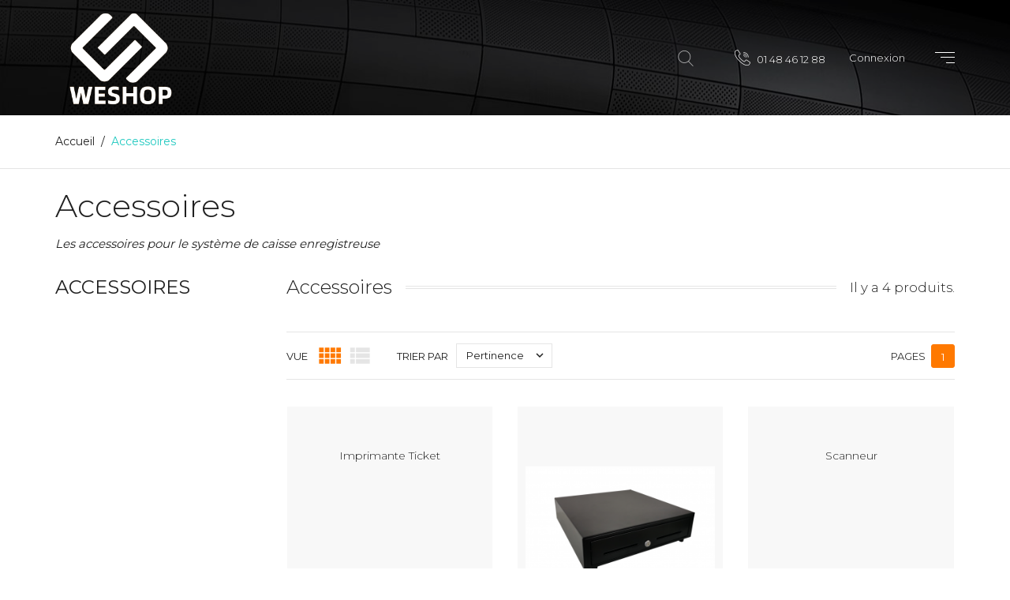

--- FILE ---
content_type: text/html; charset=utf-8
request_url: https://weshop.fr/index.php?id_category=11&controller=category
body_size: 8832
content:
<!-- begin catalog/listing/category.tpl -->
<!doctype html>
<html lang="fr">

  <head>
    
      
  <meta charset="utf-8">


  <meta http-equiv="x-ua-compatible" content="ie=edge">



  <title>Accessoires</title>
  <meta name="description" content="Les accessoires pour le système de caisse enregistreuse">
  <meta name="keywords" content="">
        <link rel="canonical" href="https://weshop.fr/index.php?id_category=11&amp;controller=category">
    
        



  <meta name="viewport" content="width=device-width, initial-scale=1.0, maximum-scale=1.0, user-scalable=0">



  <link rel="icon" type="image/vnd.microsoft.icon" href="https://weshop.fr/img/favicon.ico?1698156580">
  <link rel="shortcut icon" type="image/x-icon" href="https://weshop.fr/img/favicon.ico?1698156580">



    <link rel="stylesheet" href="https://weshop.fr/themes/intertimes/assets/css/theme.css" type="text/css" media="all">
  <link rel="stylesheet" href="https://weshop.fr/modules/blockreassurance/views/dist/front.css" type="text/css" media="all">
  <link rel="stylesheet" href="https://weshop.fr/themes/intertimes/modules/ps_facetedsearch/views/dist/front.css" type="text/css" media="all">
  <link rel="stylesheet" href="https://weshop.fr/modules/blockwishlist/blockwishlist.css" type="text/css" media="all">
  <link rel="stylesheet" href="https://weshop.fr/js/jquery/ui/themes/base/minified/jquery-ui.min.css" type="text/css" media="all">
  <link rel="stylesheet" href="https://weshop.fr/js/jquery/ui/themes/base/minified/jquery.ui.theme.min.css" type="text/css" media="all">
  <link rel="stylesheet" href="https://weshop.fr/js/jquery/plugins/fancybox/jquery.fancybox.css" type="text/css" media="all">
  <link rel="stylesheet" href="https://weshop.fr/modules/colorchange/views/css/1ch.css" type="text/css" media="all">
  <link rel="stylesheet" href="https://weshop.fr/themes/intertimes/assets/css/custom.css" type="text/css" media="all">




  

  <script type="text/javascript">
        var prestashop = {"cart":{"products":[],"totals":{"total":{"type":"total","label":"Total","amount":0,"value":"0,00\u00a0\u20ac"},"total_including_tax":{"type":"total","label":"Total TTC","amount":0,"value":"0,00\u00a0\u20ac"},"total_excluding_tax":{"type":"total","label":"Total HT :","amount":0,"value":"0,00\u00a0\u20ac"}},"subtotals":{"products":{"type":"products","label":"Sous-total","amount":0,"value":"0,00\u00a0\u20ac"},"discounts":null,"shipping":{"type":"shipping","label":"Livraison","amount":0,"value":""},"tax":null},"products_count":0,"summary_string":"0 articles","vouchers":{"allowed":0,"added":[]},"discounts":[],"minimalPurchase":0,"minimalPurchaseRequired":""},"currency":{"name":"Euro","iso_code":"EUR","iso_code_num":"978","sign":"\u20ac"},"customer":{"lastname":null,"firstname":null,"email":null,"birthday":null,"newsletter":null,"newsletter_date_add":null,"optin":null,"website":null,"company":null,"siret":null,"ape":null,"is_logged":false,"gender":{"type":null,"name":null},"addresses":[]},"language":{"name":"Fran\u00e7ais (French)","iso_code":"fr","locale":"fr-FR","language_code":"fr","is_rtl":"0","date_format_lite":"d\/m\/Y","date_format_full":"d\/m\/Y H:i:s","id":2},"page":{"title":"","canonical":"https:\/\/weshop.fr\/index.php?id_category=11&controller=category","meta":{"title":"Accessoires","description":"Les accessoires pour le syst\u00e8me de caisse enregistreuse","keywords":"","robots":"index"},"page_name":"category","body_classes":{"lang-fr":true,"lang-rtl":false,"country-FR":true,"currency-EUR":true,"layout-left-column":true,"page-category":true,"tax-display-enabled":true,"category-id-11":true,"category-Accessoires":true,"category-id-parent-2":true,"category-depth-level-2":true},"admin_notifications":[]},"shop":{"name":"WeShop","logo":"https:\/\/weshop.fr\/img\/weshop-logo-1698148811.jpg","stores_icon":"https:\/\/weshop.fr\/img\/logo_stores.png","favicon":"https:\/\/weshop.fr\/img\/favicon.ico"},"urls":{"base_url":"https:\/\/weshop.fr\/","current_url":"https:\/\/weshop.fr\/index.php?id_category=11&controller=category","shop_domain_url":"https:\/\/weshop.fr","img_ps_url":"https:\/\/weshop.fr\/img\/","img_cat_url":"https:\/\/weshop.fr\/img\/c\/","img_lang_url":"https:\/\/weshop.fr\/img\/l\/","img_prod_url":"https:\/\/weshop.fr\/img\/p\/","img_manu_url":"https:\/\/weshop.fr\/img\/m\/","img_sup_url":"https:\/\/weshop.fr\/img\/su\/","img_ship_url":"https:\/\/weshop.fr\/img\/s\/","img_store_url":"https:\/\/weshop.fr\/img\/st\/","img_col_url":"https:\/\/weshop.fr\/img\/co\/","img_url":"https:\/\/weshop.fr\/themes\/intertimes\/assets\/img\/","css_url":"https:\/\/weshop.fr\/themes\/intertimes\/assets\/css\/","js_url":"https:\/\/weshop.fr\/themes\/intertimes\/assets\/js\/","pic_url":"https:\/\/weshop.fr\/upload\/","pages":{"address":"https:\/\/weshop.fr\/index.php?controller=address","addresses":"https:\/\/weshop.fr\/index.php?controller=addresses","authentication":"https:\/\/weshop.fr\/index.php?controller=authentication","cart":"https:\/\/weshop.fr\/index.php?controller=cart","category":"https:\/\/weshop.fr\/index.php?controller=category","cms":"https:\/\/weshop.fr\/index.php?controller=cms","contact":"https:\/\/weshop.fr\/index.php?controller=contact","discount":"https:\/\/weshop.fr\/index.php?controller=discount","guest_tracking":"https:\/\/weshop.fr\/index.php?controller=guest-tracking","history":"https:\/\/weshop.fr\/index.php?controller=history","identity":"https:\/\/weshop.fr\/index.php?controller=identity","index":"https:\/\/weshop.fr\/index.php","my_account":"https:\/\/weshop.fr\/index.php?controller=my-account","order_confirmation":"https:\/\/weshop.fr\/index.php?controller=order-confirmation","order_detail":"https:\/\/weshop.fr\/index.php?controller=order-detail","order_follow":"https:\/\/weshop.fr\/index.php?controller=order-follow","order":"https:\/\/weshop.fr\/index.php?controller=order","order_return":"https:\/\/weshop.fr\/index.php?controller=order-return","order_slip":"https:\/\/weshop.fr\/index.php?controller=order-slip","pagenotfound":"https:\/\/weshop.fr\/index.php?controller=pagenotfound","password":"https:\/\/weshop.fr\/index.php?controller=password","pdf_invoice":"https:\/\/weshop.fr\/index.php?controller=pdf-invoice","pdf_order_return":"https:\/\/weshop.fr\/index.php?controller=pdf-order-return","pdf_order_slip":"https:\/\/weshop.fr\/index.php?controller=pdf-order-slip","prices_drop":"https:\/\/weshop.fr\/index.php?controller=prices-drop","product":"https:\/\/weshop.fr\/index.php?controller=product","search":"https:\/\/weshop.fr\/index.php?controller=search","sitemap":"https:\/\/weshop.fr\/index.php?controller=sitemap","stores":"https:\/\/weshop.fr\/index.php?controller=stores","supplier":"https:\/\/weshop.fr\/index.php?controller=supplier","register":"https:\/\/weshop.fr\/index.php?controller=authentication&create_account=1","order_login":"https:\/\/weshop.fr\/index.php?controller=order&login=1"},"alternative_langs":[],"theme_assets":"\/themes\/intertimes\/assets\/","actions":{"logout":"https:\/\/weshop.fr\/index.php?mylogout="},"no_picture_image":{"bySize":{"cart_default":{"url":"https:\/\/weshop.fr\/img\/p\/fr-default-cart_default.jpg","width":125,"height":125},"small_default":{"url":"https:\/\/weshop.fr\/img\/p\/fr-default-small_default.jpg","width":150,"height":150},"home_default":{"url":"https:\/\/weshop.fr\/img\/p\/fr-default-home_default.jpg","width":285,"height":300},"medium_default":{"url":"https:\/\/weshop.fr\/img\/p\/fr-default-medium_default.jpg","width":380,"height":272},"large_default":{"url":"https:\/\/weshop.fr\/img\/p\/fr-default-large_default.jpg","width":600,"height":600}},"small":{"url":"https:\/\/weshop.fr\/img\/p\/fr-default-cart_default.jpg","width":125,"height":125},"medium":{"url":"https:\/\/weshop.fr\/img\/p\/fr-default-home_default.jpg","width":285,"height":300},"large":{"url":"https:\/\/weshop.fr\/img\/p\/fr-default-large_default.jpg","width":600,"height":600},"legend":""}},"configuration":{"display_taxes_label":true,"display_prices_tax_incl":true,"is_catalog":true,"show_prices":false,"opt_in":{"partner":true},"quantity_discount":{"type":"discount","label":"Remise sur prix unitaire"},"voucher_enabled":0,"return_enabled":0},"field_required":[],"breadcrumb":{"links":[{"title":"Accueil","url":"https:\/\/weshop.fr\/index.php"},{"title":"Accessoires","url":"https:\/\/weshop.fr\/index.php?id_category=11&controller=category"}],"count":2},"link":{"protocol_link":"https:\/\/","protocol_content":"https:\/\/"},"time":1769770217,"static_token":"04515e2e6d31768568683e0c312c80ad","token":"0d116de36e6c235924426cbadd6f5366","debug":true};
        var prestashopFacebookAjaxController = "https:\/\/weshop.fr\/index.php?fc=module&module=ps_facebook&controller=Ajax";
        var psr_icon_color = "#F19D76";
        var page_name = "category";
  </script>



  
<!-- begin modules/cssmodule/cssmodule.tpl -->
<!-- dh42 CSS Module -->
	<style type="text/css">
		

@import url("https://fonts.googleapis.com/css?family=Montserrat:300,400,500,700");

strong, b {
font-weight: 700;
}
 
html body, body .sidebar .product_desc, body select, body select.form-control, body .product-variants .control-label, body .product-description-short, body .rte {

font-family: "Montserrat", sans-serif;

}
	</style>
<!-- /dh42 CSS Module -->


<!-- end modules/cssmodule/cssmodule.tpl -->




    
  </head>

  <body id="category" class="lang-fr country-fr currency-eur layout-left-column page-category tax-display-enabled category-id-11 category-accessoires category-id-parent-2 category-depth-level-2 is-not-index catalog-mode-on">

    
      
    

    <main id="page" urls_pages_cart="https://weshop.fr/index.php?controller=cart" static_token="04515e2e6d31768568683e0c312c80ad">
      
              
      <header id="header">
        
          
  <div class="header-banner">
    
  </div>



  <nav class="header-nav">
    <div class="container">
        <div class="row inner-wrapper">
          <div id="_desktop_logo" class="col-md-2 hidden-md-down">
                                <a href="https://weshop.fr/">
                    <img class="logo img-responsive" src="https://weshop.fr/img/weshop-logo-1698148811.jpg" alt="WeShop">
                  </a>
                        </div>
          
          <div class="right-nav">
              
<!-- begin module:eagersearchbar/views/templates/hook/eagersearchbar.tpl -->
<!-- begin /var/www/weshop.fr/themes/intertimes/modules/eagersearchbar/views/templates/hook/eagersearchbar.tpl -->
<!-- Block search module TOP -->
<div id="_desktop_search_bar">
	<div id="search_widget" class="search-widget js-custom-search" data-search-controller-url="//weshop.fr/index.php?controller=search" data-list-item-template="&lt;div class=&quot;results_item&quot;&gt;&lt;div class=&quot;item_img&quot;&gt;&lt;img class=&quot;item_thumbnail&quot; src=&quot;{{imageUrl}}&quot; alt=&quot;{{name}}&quot;&gt;&lt;/div&gt;&lt;div class=&quot;item_des&quot;&gt;&lt;span class=&quot;item_name&quot;&gt;{{name}}&lt;/span&gt;&lt;span class=&quot;item_price&quot;&gt;{{price}}&lt;/span&gt;&lt;/div&gt;&lt;/div&gt;">
		<div class="search-bar hidden-lg-up">
			<form class="search-bar__wrap" method="get" action="//weshop.fr/index.php?controller=search">
				<input type="hidden" name="controller" value="search">
				<input class="search-bar__text" type="text" name="s" value="" placeholder="Rechercher...">
				<button class="search-bar__btn font-search" type="submit">
				</button>
			</form>
		</div>
		<div class="search-block hidden-md-down">
			<span class="js-search-btn-toggle search-btn-toggle font-search" title="Rechercher... "></span>
			<form class="search-form" method="get" action="//weshop.fr/index.php?controller=search">
				<span class="search-close js-search-close"></span>
				<div class="search-field container">
					<input type="hidden" name="controller" value="search">
					<input class="input-text" type="text" name="s" value="" placeholder="Rechercher...">
					<button class="search-btn font-search" type="submit">
					</button>
				</div>
			</form>
		</div>
	</div>
</div>
<!-- /Block search module TOP -->
<!-- end /var/www/weshop.fr/themes/intertimes/modules/eagersearchbar/views/templates/hook/eagersearchbar.tpl -->
<!-- end module:eagersearchbar/views/templates/hook/eagersearchbar.tpl -->

<!-- begin module:ps_contactinfo/nav.tpl -->
<!-- begin /var/www/weshop.fr/themes/intertimes/modules/ps_contactinfo/nav.tpl --><div id="_desktop_contact_link" class="hidden-md-down">
    <div class="header__contact dropdown-mobile">
        <span class="js-toggle btn-toggle-mobile hidden-lg-up">
            <i class="material-icons">phone</i>
        </span>
        <div class="js-toggle-list header__contact__list dropdown-toggle-mobile">
                            <a class="shop-phone header__contact__item" href="tel:01 48 46 12 88" title="Contactez-nous">
                    <i class="font-call hidden-md-down"></i>
                    01 48 46 12 88
                </a>
                                                </div>
    </div>
</div>
<!-- end /var/www/weshop.fr/themes/intertimes/modules/ps_contactinfo/nav.tpl -->
<!-- end module:ps_contactinfo/nav.tpl -->

<!-- begin module:ps_customersignin/ps_customersignin.tpl -->
<!-- begin /var/www/weshop.fr/themes/intertimes/modules/ps_customersignin/ps_customersignin.tpl --><div id="_desktop_user_info">
     <div class="header_user_info dropdown-mobile">
     <span class="js-toggle btn-toggle-mobile font-user hidden-lg-up"></span>
      <div class="js-toggle-list header_user_info__list dropdown-toggle-mobile">
                  <a
            href="https://weshop.fr/index.php?controller=my-account"
            title="Identifiez-vous"
            rel="nofollow"
          >
            <span>Connexion</span>
          </a>
                        </div>
  </div>
</div>
<!-- end /var/www/weshop.fr/themes/intertimes/modules/ps_customersignin/ps_customersignin.tpl -->
<!-- end module:ps_customersignin/ps_customersignin.tpl -->

<!-- begin module:ps_mainmenu/ps_mainmenu.tpl -->
<!-- begin /var/www/weshop.fr/themes/intertimes/modules/ps_mainmenu/ps_mainmenu.tpl -->

<div class="main-menu js-top-menu position-static hidden-md-down">
    <div class="inner-wrapper" id="_desktop_top_menu">
      
<!-- begin module:htmlbanners11/views/templates/hook/hook.tpl -->
<!-- begin /var/www/weshop.fr/themes/intertimes/modules/htmlbanners11/views/templates/hook/hook.tpl -->
  <div id="htmlbanners11" class="menu-thumbnails">
              <div class="menu-thumbnail col-12 col-md-6 col-lg-12">
                    <div class="banner-link">
                              <figure>
          <img class="img-banner" src="https://weshop.fr/modules/htmlbanners11/views/img/upload/f158d8cb1be7119246e0fe91f84a2e3e0667d777_top banner 1.png" alt="Weshop Caisse enregistreuse &amp; Logiciel d&#039;encaissement">
                                        <figcaption class="banner-description">
                    <p class="title-one">Weshop</p>
<p class="title-two">Caisse enregistreuse<br /> &amp; Logiciel d'encaissement</p>
                </figcaption>
                                  </figure>
                              </div>
                  </div>
              <div class="menu-thumbnail col-12 col-md-6 col-lg-12 alt-banner">
                    <div class="banner-link">
                              <figure>
          <img class="img-banner" src="https://weshop.fr/modules/htmlbanners11/views/img/upload/542289b4042a00808783c34dff2ad8cbfbbbaba0_01 å•†ç±³ åŒå±.png" alt="Vous aider Ã  numÃ©riser vos activitÃ©s">
                                        <figcaption class="banner-description">
                    <p class="title-one">Weshop</p>
<p class="title-two">Vous aider Ã  numÃ©riser<br /> vos activitÃ©s</p>
                </figcaption>
                                  </figure>
                              </div>
                  </div>
        </div>

<!-- end /var/www/weshop.fr/themes/intertimes/modules/htmlbanners11/views/templates/hook/hook.tpl -->
<!-- end module:htmlbanners11/views/templates/hook/hook.tpl -->

      
          <ul class="top-menu" id="top-menu" data-depth="0">
                    <li class="category" id="category-2">
                          <a
                class="dropdown-item with-ul"
                href="https://weshop.fr/index.php" data-depth="0"
                              >
                Nos produits
                                                                        <span data-target="#top_sub_menu_32015" data-toggle="collapse" class="hidden-lg-up navbar-toggler collapse-icons">
                      <i class="material-icons add">&#xE313;</i>
                      <i class="material-icons remove">&#xE316;</i>
                    </span>
                              </a>
                            <div  class="popover sub-menu js-sub-menu submenu collapse" id="top_sub_menu_32015">
                            	<div class="inner-wrapper">
                              
          <ul class="top-menu"  data-depth="1">
                    <li class="category" id="category-10">
                          <a
                class="dropdown-item dropdown-submenu "
                href="https://weshop.fr/index.php?id_category=10&amp;controller=category" data-depth="1"
                              >
                Caisse Enregistreuse
                              </a>
                          </li>
                    <li class="category current " id="category-11">
                          <a
                class="dropdown-item dropdown-submenu "
                href="https://weshop.fr/index.php?id_category=11&amp;controller=category" data-depth="1"
                              >
                Accessoires
                              </a>
                          </li>
                    <li class="category" id="category-12">
                          <a
                class="dropdown-item dropdown-submenu "
                href="https://weshop.fr/index.php?id_category=12&amp;controller=category" data-depth="1"
                              >
                Logiciels
                              </a>
                          </li>
              </ul>
    
                                                </div>
                              </div>
                          </li>
                    <li class="cms-category" id="cms-category-2">
                          <a
                class="dropdown-item with-ul"
                href="https://weshop.fr/index.php?id_cms_category=2&amp;controller=cms" data-depth="0"
                              >
                Informations
                                                                        <span data-target="#top_sub_menu_95723" data-toggle="collapse" class="hidden-lg-up navbar-toggler collapse-icons">
                      <i class="material-icons add">&#xE313;</i>
                      <i class="material-icons remove">&#xE316;</i>
                    </span>
                              </a>
                            <div  class="popover sub-menu js-sub-menu submenu collapse" id="top_sub_menu_95723">
                            	<div class="inner-wrapper">
                              
          <ul class="top-menu"  data-depth="1">
                    <li class="cms-page" id="cms-page-9">
                          <a
                class="dropdown-item dropdown-submenu "
                href="https://weshop.fr/index.php?id_cms=9&amp;controller=cms" data-depth="1"
                              >
                Les fonctions
                              </a>
                          </li>
                    <li class="cms-page" id="cms-page-10">
                          <a
                class="dropdown-item dropdown-submenu "
                href="https://weshop.fr/index.php?id_cms=10&amp;controller=cms" data-depth="1"
                              >
                A propos
                              </a>
                          </li>
                    <li class="cms-page" id="cms-page-11">
                          <a
                class="dropdown-item dropdown-submenu "
                href="https://weshop.fr/index.php?id_cms=11&amp;controller=cms" data-depth="1"
                              >
                Contactez nous
                              </a>
                          </li>
              </ul>
    
                                                </div>
                              </div>
                          </li>
              </ul>
    
    </div>
</div>
<!-- end /var/www/weshop.fr/themes/intertimes/modules/ps_mainmenu/ps_mainmenu.tpl -->
<!-- end module:ps_mainmenu/ps_mainmenu.tpl -->

              <div id="_desktop_menu-icon" class="hidden-md-down">
                <div class="js-menu-icon menu-icon" title="Menu">
                    <span class="sw-topper"></span>
                    <span class="sw-bottom"></span>
                    <span class="sw-footer"></span>
                </div>
              </div>
          </div>
          <div class="hidden-lg-up mobile">
            <div id="_mobile_menu-icon"></div>
            <div class="top-logo" id="_mobile_logo"></div>
                        <div id="_mobile_contact_link"></div>
                                    <div id="_mobile_user_info"></div>
                                    <div id="_mobile_cart"></div>
                      </div>
        </div>
    </div>
  </nav>



  <div class="header-top">
    <div class="container">
       <div class="row inner-wrapper">
        
<!-- begin module:htmlbanners6/views/templates/hook/hook.tpl -->
<!-- begin /var/www/weshop.fr/themes/intertimes/modules/htmlbanners6/views/templates/hook/hook.tpl -->  <style>
        .features-home {
    background-image: url(https://weshop.fr/modules/htmlbanners6/views/img/upload/sample-1.jpg);
    background-position: 50% 50%;
    background-repeat: no-repeat;
    -webkit-background-size: cover;
    background-size: cover;
}
            .video-promo__poster {
    background-image: url(https://weshop.fr/modules/htmlbanners6/views/img/upload/5a7b0a1e0a066ccd691dfd3913c94ed08415e432_site video background.png);
    background-position: 50% 50%;
    background-repeat: no-repeat;
    -webkit-background-size: cover;
    background-size: cover;
}
            .testimonials-wrapper {
    background-image: url(https://weshop.fr/modules/htmlbanners6/views/img/upload/sample-3.jpg);
    background-position: 50% 50%;
    background-repeat: no-repeat;
    -webkit-background-size: cover;
    background-size: cover;
}
            .promo-banner {
    background-image: url(https://weshop.fr/modules/htmlbanners6/views/img/upload/sample-4.jpg);
    background-position: 50% 50%;
    background-repeat: no-repeat;
    -webkit-background-size: cover;
    background-size: cover;
}
            .is-not-index #header {
    background-image: url(https://weshop.fr/modules/htmlbanners6/views/img/upload/sample-5.jpg);
    background-position: 50% 50%;
    background-repeat: no-repeat;
    -webkit-background-size: cover;
    background-size: cover;
}
          </style>


<!-- end /var/www/weshop.fr/themes/intertimes/modules/htmlbanners6/views/templates/hook/hook.tpl -->
<!-- end module:htmlbanners6/views/templates/hook/hook.tpl -->

      </div>
      <div id="mobile_top_menu_wrapper" class="row hidden-lg-up">
        <div class="wrapper-nav">
                        <div id="_mobile_currency_selector"></div>
                                    <div id="_mobile_language_selector"></div>
                        <div id="_mobile_link_block"></div>
        </div>
                <div class="wrapper-modules">
          <div id="_mobile_search_bar"></div>
        </div>
                <div class="js-top-menu mobile" id="_mobile_top_menu"></div>
      </div>
    </div>
  </div>
  
        
      </header>

      <section id="wrapper">
          
          
              <nav data-depth="2" class="breadcrumb">
  <ol class="container -responsive" itemscope itemtype="http://schema.org/BreadcrumbList">
    
              
                    <li itemprop="itemListElement" itemscope itemtype="http://schema.org/ListItem">
            <a itemprop="item" href="https://weshop.fr/index.php">
              <span itemprop="name">Accueil</span>
            </a>
            <meta itemprop="position" content="1">
          </li>
                  
              
                      <li>
              <span>Accessoires</span>
            </li>
                  
          
  </ol>
</nav>
          
                       <div class="container">
            
    <div class="block-category">
      <h1 class="h1">Accessoires</h1>
              <div id="category-description" class="rte text-muted"><p>Les accessoires pour le système de caisse enregistreuse</p></div>
                </div>

            </div>
                          <div class="container clearfix">
            <div class="wrapper-columns row">
            
              
<aside id="notifications">
  <div class="container">
    
    
    
      </div>
</aside>
            
            
              <div id="left-column" class="sidebar col-xs-12 col-lg-3">
                                  
<!-- begin module:ps_categorytree/views/templates/hook/ps_categorytree.tpl -->
<!-- begin /var/www/weshop.fr/themes/intertimes/modules/ps_categorytree/views/templates/hook/ps_categorytree.tpl -->


<div class="block-categories">
  <ul class="category-top-menu">
    <li><a class="text-uppercase h6" href="https://weshop.fr/index.php?id_category=11&controller=category">Accessoires</a></li>
    <li>
  </li>
  </ul>
</div>
<!-- end /var/www/weshop.fr/themes/intertimes/modules/ps_categorytree/views/templates/hook/ps_categorytree.tpl -->
<!-- end module:ps_categorytree/views/templates/hook/ps_categorytree.tpl -->

<!-- begin module:ps_facetedsearch/ps_facetedsearch.tpl -->
<!-- begin /var/www/weshop.fr/themes/intertimes/modules/ps_facetedsearch/ps_facetedsearch.tpl --><div id="search_filters_wrapper" class="hidden-sm-down">
  <div id="search_filter_controls" class="hidden-lg-up">
      <span id="_mobile_search_filters_clear_all"></span>
      <button class="btn btn-secondary ok">
        <i class="material-icons">&#xE876;</i>
        OK
      </button>
  </div>
  
</div>
<!-- end /var/www/weshop.fr/themes/intertimes/modules/ps_facetedsearch/ps_facetedsearch.tpl -->
<!-- end module:ps_facetedsearch/ps_facetedsearch.tpl -->

                              </div>
            

            
  <div id="content-wrapper" class="left-column col-xs-12 col-lg-9">
  
    
  <section id="main">

         <h2 class="page-heading product-listing catalog-title">
              <span>Accessoires</span>
            <span class="heading-counter">
                  Il y a 4 produits.
              </span>
    </h2>
      
            
           
        <aside class="clearfix">
                  </aside>
      
          <section id="products" class="grid">
              <div>
          
            <div id="js-product-list-top" class="products-selection">
    <div class="row sort-by-row">
      
          <div class="display-view hidden-sm-down">
                <label>Vue</label>
                <span class="material-icons view-item show_grid active">&#xE42A;</span>
                <span class="material-icons view-item show_list">&#xE8EF;</span>
          </div>
      
      
        <div class=" products-sort-order dropdown">
  <label class="sort-by">Trier par</label>
  <div class="drow-down-wrapper">
      <a class="select-title" rel="nofollow" data-toggle="dropdown" aria-haspopup="true" aria-expanded="false">
        Pertinence        <i class="material-icons">&#xE5CF;</i>
      </a>
      <div class="dropdown-menu">
                  <a
            rel="nofollow"
            href="https://weshop.fr/index.php?id_category=11&amp;controller=category&amp;order=product.sales.desc"
            class="select-list js-search-link"
          >
            Meilleures ventes
          </a>
                  <a
            rel="nofollow"
            href="https://weshop.fr/index.php?id_category=11&amp;controller=category&amp;order=product.position.asc"
            class="select-list current js-search-link"
          >
            Pertinence
          </a>
                  <a
            rel="nofollow"
            href="https://weshop.fr/index.php?id_category=11&amp;controller=category&amp;order=product.name.asc"
            class="select-list js-search-link"
          >
            Nom, A à Z
          </a>
                  <a
            rel="nofollow"
            href="https://weshop.fr/index.php?id_category=11&amp;controller=category&amp;order=product.name.desc"
            class="select-list js-search-link"
          >
            Nom, Z à A
          </a>
                  <a
            rel="nofollow"
            href="https://weshop.fr/index.php?id_category=11&amp;controller=category&amp;order=product.price.asc"
            class="select-list js-search-link"
          >
            Prix, croissant
          </a>
                  <a
            rel="nofollow"
            href="https://weshop.fr/index.php?id_category=11&amp;controller=category&amp;order=product.price.desc"
            class="select-list js-search-link"
          >
            Prix, décroissant
          </a>
              </div>
  </div>
</div>
      
            
        <nav class="pagination">
      <label>Pages</label>
    
      <ul class="page-list clearfix text-xs-center">
                  <li  class="current" >
                          <a
                rel="nofollow"
                href="https://weshop.fr/index.php?id_category=11&amp;controller=category"
                class="disabled js-search-link"
              >
                                  1
                              </a>
                      </li>
              </ul>
    

</nav>
      
    </div>
  </div>
          
        </div>

        
          <div class="hidden-sm-down">
            
<!-- begin module:ps_facetedsearch/views/templates/front/catalog/active-filters.tpl -->
<!-- begin /var/www/weshop.fr/themes/intertimes/modules/ps_facetedsearch/views/templates/front/catalog/active-filters.tpl --><div id="js-active-search-filters" class="hide">
  
    <p class="h6 active-filter-title">Filtres actifs</p>
  

  </div>
<!-- end /var/www/weshop.fr/themes/intertimes/modules/ps_facetedsearch/views/templates/front/catalog/active-filters.tpl -->
<!-- end module:ps_facetedsearch/views/templates/front/catalog/active-filters.tpl -->

          </div>
        

        <div id="">
          
            <div id="js-product-list">
  <div class="products catalog-products row">
          
        
  <article class="product-miniature js-product-miniature" data-id-product="25" data-id-product-attribute="0" itemscope itemtype="http://schema.org/Product">
    <div class="thumbnail-container">
      <div class="thumbnail-wrapper">
      
        <a href="https://weshop.fr/index.php?id_product=25&amp;rewrite=imprimante&amp;controller=product" class="thumbnail product-thumbnail">
                                                    <img
            class="thumbnail-img"
            src="https://weshop.fr/img/p/3/9/39-home_default.jpg"
            alt=""
            data-full-size-image-url = "https://weshop.fr/img/p/3/9/39-large_default.jpg"
            itemprop="image"
          >
                  </a>
      
        
        <ul class="product-flags">
                            </ul>
        
        <div class="highlighted-informations no-variants">
            
<!-- begin /var/www/weshop.fr/themes/intertimes/modules/blockwishlist/blockwishlist_button.tpl -->
<div class="wishlist product-item-wishlist">
	<a class="addToWishlist wishlistProd_25" href="#" rel="25" onclick="WishlistCart('wishlist_block_list', 'add', '25', false, 1); return false;" title="Ajouter aux souhaits">
        <i class="font-heart"></i>
        <span>Ajouter aux souhaits</span>
	</a>
</div>

<!-- end /var/www/weshop.fr/themes/intertimes/modules/blockwishlist/blockwishlist_button.tpl -->

            
              <a class="quick-view" href="#" data-link-action="quickview" title="Aperçu rapide">
                <i class="font-eye"></i><span>Aperçu rapide</span>
              </a>
            
        </div>
      </div>
        
                
      <div class="right-block">
      <div class="product-desc">
        
          
        
        
                  
        
          <h3 class="h3 product-title" itemprop="name"><a href="https://weshop.fr/index.php?id_product=25&amp;rewrite=imprimante&amp;controller=product">Imprimante ticket</a></h3>
        
        
          <p class="product_desc" itemprop="description">Imprimante ticket/cuisine
Taille: 22 x 14.5 x 12cm</p>
        
                <meta itemprop="sku" content="A1" />
                        
                  
    </div>
     <div class="buttons-container">
         
             <a href="https://weshop.fr/index.php?id_product=25&amp;rewrite=imprimante&amp;controller=product" class="link-view" title="En savoir plus">
               <i class="font-more"></i>
                 <span>En savoir plus</span>
             </a>
         
              </div>
      </div>
      </div>
  </article>

      
          
        
  <article class="product-miniature js-product-miniature" data-id-product="26" data-id-product-attribute="0" itemscope itemtype="http://schema.org/Product">
    <div class="thumbnail-container">
      <div class="thumbnail-wrapper">
      
        <a href="https://weshop.fr/index.php?id_product=26&amp;rewrite=tiroir-caisse&amp;controller=product" class="thumbnail product-thumbnail">
                                                    <img
            class="thumbnail-img"
            src="https://weshop.fr/img/p/4/0/40-home_default.jpg"
            alt=""
            data-full-size-image-url = "https://weshop.fr/img/p/4/0/40-large_default.jpg"
            itemprop="image"
          >
                  </a>
      
        
        <ul class="product-flags">
                            </ul>
        
        <div class="highlighted-informations no-variants">
            
<!-- begin /var/www/weshop.fr/themes/intertimes/modules/blockwishlist/blockwishlist_button.tpl -->
<div class="wishlist product-item-wishlist">
	<a class="addToWishlist wishlistProd_26" href="#" rel="26" onclick="WishlistCart('wishlist_block_list', 'add', '26', false, 1); return false;" title="Ajouter aux souhaits">
        <i class="font-heart"></i>
        <span>Ajouter aux souhaits</span>
	</a>
</div>

<!-- end /var/www/weshop.fr/themes/intertimes/modules/blockwishlist/blockwishlist_button.tpl -->

            
              <a class="quick-view" href="#" data-link-action="quickview" title="Aperçu rapide">
                <i class="font-eye"></i><span>Aperçu rapide</span>
              </a>
            
        </div>
      </div>
        
                
      <div class="right-block">
      <div class="product-desc">
        
          
        
        
                  
        
          <h3 class="h3 product-title" itemprop="name"><a href="https://weshop.fr/index.php?id_product=26&amp;rewrite=tiroir-caisse&amp;controller=product">Tiroir-caisse</a></h3>
        
        
          <p class="product_desc" itemprop="description">Tiroir-caisse
Le tiroir-caisse peut être connecté à une imprimante ticket
Dimensions : 41 x 42 x 11cm
Garanti 1 an
</p>
        
                <meta itemprop="sku" content="A2" />
                        
                  
    </div>
     <div class="buttons-container">
         
             <a href="https://weshop.fr/index.php?id_product=26&amp;rewrite=tiroir-caisse&amp;controller=product" class="link-view" title="En savoir plus">
               <i class="font-more"></i>
                 <span>En savoir plus</span>
             </a>
         
              </div>
      </div>
      </div>
  </article>

      
          
        
  <article class="product-miniature js-product-miniature" data-id-product="27" data-id-product-attribute="0" itemscope itemtype="http://schema.org/Product">
    <div class="thumbnail-container">
      <div class="thumbnail-wrapper">
      
        <a href="https://weshop.fr/index.php?id_product=27&amp;rewrite=scanneur&amp;controller=product" class="thumbnail product-thumbnail">
                                                          <img
                class="thumbnail-alternate"
                src="https://weshop.fr/img/p/3/5/35-home_default.jpg"
                alt=""
              >
                                          <img
            class="thumbnail-img"
            src="https://weshop.fr/img/p/3/5/35-home_default.jpg"
            alt=""
            data-full-size-image-url = "https://weshop.fr/img/p/3/5/35-large_default.jpg"
            itemprop="image"
          >
                  </a>
      
        
        <ul class="product-flags">
                            </ul>
        
        <div class="highlighted-informations no-variants">
            
<!-- begin /var/www/weshop.fr/themes/intertimes/modules/blockwishlist/blockwishlist_button.tpl -->
<div class="wishlist product-item-wishlist">
	<a class="addToWishlist wishlistProd_27" href="#" rel="27" onclick="WishlistCart('wishlist_block_list', 'add', '27', false, 1); return false;" title="Ajouter aux souhaits">
        <i class="font-heart"></i>
        <span>Ajouter aux souhaits</span>
	</a>
</div>

<!-- end /var/www/weshop.fr/themes/intertimes/modules/blockwishlist/blockwishlist_button.tpl -->

            
              <a class="quick-view" href="#" data-link-action="quickview" title="Aperçu rapide">
                <i class="font-eye"></i><span>Aperçu rapide</span>
              </a>
            
        </div>
      </div>
        
                
      <div class="right-block">
      <div class="product-desc">
        
          
        
        
                  
        
          <h3 class="h3 product-title" itemprop="name"><a href="https://weshop.fr/index.php?id_product=27&amp;rewrite=scanneur&amp;controller=product">Scanneur</a></h3>
        
        
          <p class="product_desc" itemprop="description">Scanneur</p>
        
                <meta itemprop="sku" content="A3" />
                        
                  
    </div>
     <div class="buttons-container">
         
             <a href="https://weshop.fr/index.php?id_product=27&amp;rewrite=scanneur&amp;controller=product" class="link-view" title="En savoir plus">
               <i class="font-more"></i>
                 <span>En savoir plus</span>
             </a>
         
              </div>
      </div>
      </div>
  </article>

      
          
        
  <article class="product-miniature js-product-miniature" data-id-product="28" data-id-product-attribute="0" itemscope itemtype="http://schema.org/Product">
    <div class="thumbnail-container">
      <div class="thumbnail-wrapper">
      
        <a href="https://weshop.fr/index.php?id_product=28&amp;rewrite=balance&amp;controller=product" class="thumbnail product-thumbnail">
                                                    <img
            class="thumbnail-img"
            src="https://weshop.fr/img/p/3/6/36-home_default.jpg"
            alt=""
            data-full-size-image-url = "https://weshop.fr/img/p/3/6/36-large_default.jpg"
            itemprop="image"
          >
                  </a>
      
        
        <ul class="product-flags">
                            </ul>
        
        <div class="highlighted-informations no-variants">
            
<!-- begin /var/www/weshop.fr/themes/intertimes/modules/blockwishlist/blockwishlist_button.tpl -->
<div class="wishlist product-item-wishlist">
	<a class="addToWishlist wishlistProd_28" href="#" rel="28" onclick="WishlistCart('wishlist_block_list', 'add', '28', false, 1); return false;" title="Ajouter aux souhaits">
        <i class="font-heart"></i>
        <span>Ajouter aux souhaits</span>
	</a>
</div>

<!-- end /var/www/weshop.fr/themes/intertimes/modules/blockwishlist/blockwishlist_button.tpl -->

            
              <a class="quick-view" href="#" data-link-action="quickview" title="Aperçu rapide">
                <i class="font-eye"></i><span>Aperçu rapide</span>
              </a>
            
        </div>
      </div>
        
                
      <div class="right-block">
      <div class="product-desc">
        
          
        
        
                  
        
          <h3 class="h3 product-title" itemprop="name"><a href="https://weshop.fr/index.php?id_product=28&amp;rewrite=balance&amp;controller=product">Balance</a></h3>
        
        
          <p class="product_desc" itemprop="description">Balance
Dimensions: 34 x 36 x 13cm</p>
        
                <meta itemprop="sku" content="A4" />
                        
                  
    </div>
     <div class="buttons-container">
         
             <a href="https://weshop.fr/index.php?id_product=28&amp;rewrite=balance&amp;controller=product" class="link-view" title="En savoir plus">
               <i class="font-more"></i>
                 <span>En savoir plus</span>
             </a>
         
              </div>
      </div>
      </div>
  </article>

      
      </div>

  
  </div>
          
        </div>
                 
            <div id="js-product-list-bottom" class="products-selection">
	 <div class="row sort-by-row">
      
          <div class="display-view hidden-sm-down">
                <label>Vue</label>
                <span class="material-icons view-item show_grid active">&#xE42A;</span>
                <span class="material-icons view-item show_list">&#xE8EF;</span>
          </div>
      
      
        <div class=" products-sort-order dropdown">
  <label class="sort-by">Trier par</label>
  <div class="drow-down-wrapper">
      <a class="select-title" rel="nofollow" data-toggle="dropdown" aria-haspopup="true" aria-expanded="false">
        Pertinence        <i class="material-icons">&#xE5CF;</i>
      </a>
      <div class="dropdown-menu">
                  <a
            rel="nofollow"
            href="https://weshop.fr/index.php?id_category=11&amp;controller=category&amp;order=product.sales.desc"
            class="select-list js-search-link"
          >
            Meilleures ventes
          </a>
                  <a
            rel="nofollow"
            href="https://weshop.fr/index.php?id_category=11&amp;controller=category&amp;order=product.position.asc"
            class="select-list current js-search-link"
          >
            Pertinence
          </a>
                  <a
            rel="nofollow"
            href="https://weshop.fr/index.php?id_category=11&amp;controller=category&amp;order=product.name.asc"
            class="select-list js-search-link"
          >
            Nom, A à Z
          </a>
                  <a
            rel="nofollow"
            href="https://weshop.fr/index.php?id_category=11&amp;controller=category&amp;order=product.name.desc"
            class="select-list js-search-link"
          >
            Nom, Z à A
          </a>
                  <a
            rel="nofollow"
            href="https://weshop.fr/index.php?id_category=11&amp;controller=category&amp;order=product.price.asc"
            class="select-list js-search-link"
          >
            Prix, croissant
          </a>
                  <a
            rel="nofollow"
            href="https://weshop.fr/index.php?id_category=11&amp;controller=category&amp;order=product.price.desc"
            class="select-list js-search-link"
          >
            Prix, décroissant
          </a>
              </div>
  </div>
</div>
      
            
        <nav class="pagination">
      <label>Pages</label>
    
      <ul class="page-list clearfix text-xs-center">
                  <li  class="current" >
                          <a
                rel="nofollow"
                href="https://weshop.fr/index.php?id_category=11&amp;controller=category"
                class="disabled js-search-link"
              >
                                  1
                              </a>
                      </li>
              </ul>
    

</nav>
      
	</div>
</div>
          
                  </section>
            
      </section>

    
  </div>


            
            </div>
        </div>
        
      </section>

      <footer id="footer">
        
            
      
  
<div class="footer-container">
    <div class="footer-one">
      <div class="container">
        <div class="row">
          <div class="footer-three col-lg-3">
            
              
<!-- begin module:ps_contactinfo/ps_contactinfo.tpl -->
<!-- begin /var/www/weshop.fr/themes/intertimes/modules/ps_contactinfo/ps_contactinfo.tpl -->
<div class="block-contact links wrapper">
  <p class="h3 text-uppercase block-contact-title hidden-md-down">Informations</p>
  <div class="title clearfix hidden-lg-up" data-target="#footer_contact" data-toggle="collapse">
    <span class="h3">Informations</span>
    <span class="pull-xs-right">
      <span class="navbar-toggler collapse-icons">
        <i class="material-icons add">&#xE313;</i>
        <i class="material-icons remove">&#xE316;</i>
      </span>
    </span>
  </div>
  <ul id="footer_contact" class="collapse">
    <li class="item-address">WeShop<br />90 Avenue Henri Barbusse<br />93000 Bobigny<br />France</li>
                      <li class="e-mail">
            <a href="mailto:contact@weshop.fr" target="_blank" title="Contactez-nous">
               Écrivez-nous: contact@weshop.fr
            </a>
          </li>
                    <li class="phone">
        <a href="tel:01 48 46 12 88" title="Contactez-nous">
            Appelez-nous:
            01 48 46 12 88
        </a>
    </li>
            <li class="fax">
      Fax:
      07 81 69 83 52
    </li>
      </ul>
</div>
<!-- end /var/www/weshop.fr/themes/intertimes/modules/ps_contactinfo/ps_contactinfo.tpl -->
<!-- end module:ps_contactinfo/ps_contactinfo.tpl -->

            
          </div>
          
            
<!-- begin module:ps_linklist/views/templates/hook/linkblock.tpl -->
<!-- begin /var/www/weshop.fr/themes/intertimes/modules/ps_linklist/views/templates/hook/linkblock.tpl --><div class="col-lg-5 links">
  <div class="row">
          <div class="col-lg-6 wrapper">
      <p class="h3 hidden-md-down">Produits</p>
            <div class="title clearfix hidden-lg-up" data-target="#footer_sub_menu_37597" data-toggle="collapse">
        <span class="h3">Produits</span>
        <span class="pull-xs-right">
          <span class="navbar-toggler collapse-icons">
            <i class="material-icons add">&#xE313;</i>
            <i class="material-icons remove">&#xE316;</i>
          </span>
        </span>
      </div>
      <ul id="footer_sub_menu_37597" class="collapse">
                  <li>
            <a
                id="link-product-page-new-products-1"
                class="cms-page-link"
                href="https://weshop.fr/index.php?controller=new-products"
                title="Nos nouveaux produits"
                                >
              Nouveaux produits
            </a>
          </li>
                  <li>
            <a
                id="link-product-page-best-sales-1"
                class="cms-page-link"
                href="https://weshop.fr/index.php?controller=best-sales"
                title="Nos meilleures ventes"
                                >
              Meilleures ventes
            </a>
          </li>
              </ul>
    </div>
            <div class="col-lg-6 wrapper">
      <p class="h3 hidden-md-down">Notre sociÃ©tÃ©</p>
            <div class="title clearfix hidden-lg-up" data-target="#footer_sub_menu_49890" data-toggle="collapse">
        <span class="h3">Notre sociÃ©tÃ©</span>
        <span class="pull-xs-right">
          <span class="navbar-toggler collapse-icons">
            <i class="material-icons add">&#xE313;</i>
            <i class="material-icons remove">&#xE316;</i>
          </span>
        </span>
      </div>
      <ul id="footer_sub_menu_49890" class="collapse">
                  <li>
            <a
                id="link-cms-page-4-2"
                class="cms-page-link"
                href="https://weshop.fr/index.php?id_cms=4&amp;controller=cms"
                title="En savoir plus sur notre entreprise"
                                >
              A propos
            </a>
          </li>
                  <li>
            <a
                id="link-cms-page-6-2"
                class="cms-page-link"
                href="https://weshop.fr/index.php?id_cms=6&amp;controller=cms"
                title="Les fonctions"
                                >
              Les fonctions
            </a>
          </li>
                  <li>
            <a
                id="link-static-page-contact-2"
                class="cms-page-link"
                href="https://weshop.fr/index.php?controller=contact"
                title="Utiliser le formulaire pour nous contacter"
                                >
              Contactez-nous
            </a>
          </li>
              </ul>
    </div>
      </div>
</div>


<!-- end /var/www/weshop.fr/themes/intertimes/modules/ps_linklist/views/templates/hook/linkblock.tpl -->
<!-- end module:ps_linklist/views/templates/hook/linkblock.tpl -->

<!-- begin /var/www/weshop.fr/themes/intertimes/modules/blockfacebook/views/templates/hook/blockfacebook.tpl -->
<div id="fb-root"></div>
<div id="facebook_block" class="col-lg-4 links wrapper">
	<p class="h3 text-uppercase block-contact-title hidden-md-down">Suis nous sur Facebook</p>
	<div class="title clearfix hidden-lg-up" data-target="#facebook-fanbox" data-toggle="collapse">
	  <span class="h3">Suis nous sur Facebook</span>
	  <span class="pull-xs-right">
	    <span class="navbar-toggler collapse-icons">
	      <i class="material-icons add">&#xE313;</i>
	      <i class="material-icons remove">&#xE316;</i>
	    </span>
	  </span>
	</div>
	<div id="facebook-fanbox" class="facebook-fanbox collapse">
		<div class="fb-like-box" data-href="https://www.facebook.com/prestashop" data-colorscheme="light" data-show-faces="true" data-header="false" data-stream="false" data-show-border="false">
		</div>
	</div>
</div>

<!-- end /var/www/weshop.fr/themes/intertimes/modules/blockfacebook/views/templates/hook/blockfacebook.tpl -->

          
        </div>
      </div>
    </div>
    <div class="footer-two">
      <div class="container">
        <div class="row inner-wrapper">
                    
            
<!-- begin module:htmlbanners7/views/templates/hook/hook.tpl -->
<!-- begin /var/www/weshop.fr/themes/intertimes/modules/htmlbanners7/views/templates/hook/hook.tpl -->
          <div class="copyright col-sm-12 col-md-4">
                            <p>Â© 2019 InterTime. All rights reserved.</p>
                  </div>
          <div class="payment-logos col-sm-6 col-md-4">
                            <ul>
            <li><a href="https://www.prestashop.com/" title="Maestro" class="font-mastercard"><span>Maestro</span></a></li>
            <li><a href="https://www.prestashop.com/" title="PayPal" class="font-paypal"><span>PayPal</span></a></li>
            <li><a href="https://www.prestashop.com/" title="Discover" class="font-discover"><span>Discover</span></a></li>
            <li><a href="https://www.prestashop.com/" title="Cash delivery" class="font-stripe"><span>cash delivery</span></a></li>
            <li><a href="https://www.prestashop.com/" title="Visa" class="font-visa"><span>visa</span></a></li>
            </ul>
                  </div>
    
<!-- end /var/www/weshop.fr/themes/intertimes/modules/htmlbanners7/views/templates/hook/hook.tpl -->
<!-- end module:htmlbanners7/views/templates/hook/hook.tpl -->

<!-- begin module:ps_socialfollow/ps_socialfollow.tpl -->
<!-- begin /var/www/weshop.fr/themes/intertimes/modules/ps_socialfollow/ps_socialfollow.tpl -->

  <div class="block-social col-sm-6 col-md-4">
  	    <ul>
              <li class="linkedin"><a href="https://www.linkedin.com/company/weshop-fr" target="_blank"></a></li>
          </ul>
  </div>

<!-- end /var/www/weshop.fr/themes/intertimes/modules/ps_socialfollow/ps_socialfollow.tpl -->
<!-- end module:ps_socialfollow/ps_socialfollow.tpl -->

          
        </div>
      </div>
    </div>
</div>
<div class="btn-to-top js-btn-to-top"></div>        
      </footer>

    </main>

    
        <script type="text/javascript" src="https://weshop.fr/themes/core.js" ></script>
  <script type="text/javascript" src="https://weshop.fr/themes/intertimes/assets/js/theme.js" ></script>
  <script type="text/javascript" src="https://weshop.fr/modules/blockreassurance/views/dist/front.js" ></script>
  <script type="text/javascript" src="https://weshop.fr/themes/intertimes/assets/js/owl.carousel.min.js" ></script>
  <script type="text/javascript" src="https://weshop.fr/themes/intertimes/assets/js/add-to-cart.js" ></script>
  <script type="text/javascript" src="https://weshop.fr/modules/ps_facebook/views/js/front/conversion-api.js" ></script>
  <script type="text/javascript" src="https://weshop.fr/themes/intertimes/modules/htmlbanners2/views/js/front.js" ></script>
  <script type="text/javascript" src="https://weshop.fr/modules/blockfacebook//views/js/blockfacebook.js" ></script>
  <script type="text/javascript" src="https://weshop.fr/modules/blockwishlist/js/ajax-wishlist.js" ></script>
  <script type="text/javascript" src="https://weshop.fr/js/jquery/ui/jquery-ui.min.js" ></script>
  <script type="text/javascript" src="https://weshop.fr/js/jquery/plugins/fancybox/jquery.fancybox.js" ></script>
  <script type="text/javascript" src="https://weshop.fr/modules/ps_facetedsearch/views/dist/front.js" ></script>
  <script type="text/javascript" src="https://weshop.fr/modules/eagersearchbar/views/js/jquery.autocomplete.min.js" ></script>
  <script type="text/javascript" src="https://weshop.fr/themes/intertimes/modules/eagersearchbar/views/js/eagersearchbar.js" ></script>
  <script type="text/javascript" src="https://weshop.fr/modules/eagersearchbar/views/js/hogan-3.0.1.js" ></script>
  <script type="text/javascript" src="https://weshop.fr/themes/intertimes/assets/js/custom.js" ></script>


    

    
      
    
  </body>

</html>

<!-- end catalog/listing/category.tpl -->

--- FILE ---
content_type: text/css; charset=utf-8
request_url: https://weshop.fr/themes/intertimes/assets/css/theme.css
body_size: 86541
content:
/*!
 * Bootstrap v4.0.0-alpha.6 (https://getbootstrap.com)
 * Copyright 2011-2017 The Bootstrap Authors
 * Copyright 2011-2017 Twitter, Inc.
 * Licensed under MIT (https://github.com/twbs/bootstrap/blob/master/LICENSE)
 */
/*! normalize.css v5.0.0 | MIT License | github.com/necolas/normalize.css */
html {
  font-family: sans-serif;
  line-height: 1.15;
  -ms-text-size-adjust: 100%;
  -webkit-text-size-adjust: 100%; }

body {
  margin: 0; }

article,
aside,
footer,
header,
nav,
section {
  display: block; }

h1 {
  font-size: 2em;
  margin: 0.67em 0; }

figcaption,
figure,
main {
  display: block; }

figure {
  margin: 1em 40px; }

hr {
  -webkit-box-sizing: content-box;
          box-sizing: content-box;
  height: 0;
  overflow: visible; }

pre {
  font-family: monospace, monospace;
  font-size: 1em; }

a {
  background-color: transparent;
  -webkit-text-decoration-skip: objects; }

a:active,
a:hover {
  outline-width: 0; }

abbr[title] {
  border-bottom: none;
  text-decoration: underline;
  text-decoration: underline dotted; }

b,
strong {
  font-weight: inherit; }

b,
strong {
  font-weight: bolder; }

code,
kbd,
samp {
  font-family: monospace, monospace;
  font-size: 1em; }

dfn {
  font-style: italic; }

mark {
  background-color: #ff0;
  color: #000; }

small {
  font-size: 80%; }

sub,
sup {
  font-size: 75%;
  line-height: 0;
  position: relative;
  vertical-align: baseline; }

sub {
  bottom: -0.25em; }

sup {
  top: -0.5em; }

audio,
video {
  display: inline-block; }

audio:not([controls]) {
  display: none;
  height: 0; }

img {
  border-style: none; }

svg:not(:root) {
  overflow: hidden; }

button,
input,
optgroup,
select,
textarea {
  font-family: sans-serif;
  font-size: 100%;
  line-height: 1.15;
  margin: 0; }

button,
input {
  overflow: visible; }

button,
select {
  text-transform: none; }

button,
html [type="button"],
[type="reset"],
[type="submit"] {
  -webkit-appearance: button; }

button::-moz-focus-inner,
[type="button"]::-moz-focus-inner,
[type="reset"]::-moz-focus-inner,
[type="submit"]::-moz-focus-inner {
  border-style: none;
  padding: 0; }

button:-moz-focusring,
[type="button"]:-moz-focusring,
[type="reset"]:-moz-focusring,
[type="submit"]:-moz-focusring {
  outline: 1px dotted ButtonText; }

fieldset {
  border: 1px solid #c0c0c0;
  margin: 0 2px;
  padding: 0.35em 0.625em 0.75em; }

legend {
  -webkit-box-sizing: border-box;
          box-sizing: border-box;
  color: inherit;
  display: table;
  max-width: 100%;
  padding: 0;
  white-space: normal; }

progress {
  display: inline-block;
  vertical-align: baseline; }

textarea {
  overflow: auto; }

[type="checkbox"],
[type="radio"] {
  -webkit-box-sizing: border-box;
          box-sizing: border-box;
  padding: 0; }

[type="number"]::-webkit-inner-spin-button,
[type="number"]::-webkit-outer-spin-button {
  height: auto; }

[type="search"] {
  -webkit-appearance: textfield;
  outline-offset: -2px; }

[type="search"]::-webkit-search-cancel-button,
[type="search"]::-webkit-search-decoration {
  -webkit-appearance: none; }

::-webkit-file-upload-button {
  -webkit-appearance: button;
  font: inherit; }

details,
menu {
  display: block; }

summary {
  display: list-item; }

canvas {
  display: inline-block; }

template {
  display: none; }

[hidden] {
  display: none; }

@media print {
  *,
  *::before,
  *::after,
  p::first-letter,
  div::first-letter,
  blockquote::first-letter,
  li::first-letter,
  p::first-line,
  div::first-line,
  blockquote::first-line,
  li::first-line {
    text-shadow: none !important;
    -webkit-box-shadow: none !important;
            box-shadow: none !important; }
  a,
  a:visited {
    text-decoration: underline; }
  abbr[title]::after {
    content: " (" attr(title) ")"; }
  pre {
    white-space: pre-wrap !important; }
  pre,
  blockquote {
    border: 1px solid #999;
    page-break-inside: avoid; }
  thead {
    display: table-header-group; }
  tr,
  img {
    page-break-inside: avoid; }
  p,
  h2,
  h3 {
    orphans: 3;
    widows: 3; }
  h2,
  h3 {
    page-break-after: avoid; }
  .navbar {
    display: none; }
  .badge {
    border: 1px solid #000; }
  .table {
    border-collapse: collapse !important; }
    .table td,
    .table th {
      background-color: #fff !important; }
  .table-bordered th,
  .table-bordered td {
    border: 1px solid #ddd !important; } }

html {
  -webkit-box-sizing: border-box;
          box-sizing: border-box; }

*,
*::before,
*::after {
  -webkit-box-sizing: inherit;
          box-sizing: inherit; }

@-ms-viewport {
  width: device-width; }

html {
  -ms-overflow-style: scrollbar;
  -webkit-tap-highlight-color: rgba(0, 0, 0, 0); }

body {
  font-family: -apple-system, system-ui, BlinkMacSystemFont, "Segoe UI", Roboto, "Helvetica Neue", Arial, sans-serif;
  font-size: 1rem;
  font-weight: normal;
  line-height: 1.5;
  color: #292b2c;
  background-color: #fff; }

[tabindex="-1"]:focus {
  outline: none !important; }

h1, h2, h3, h4, h5, h6 {
  margin-top: 0;
  margin-bottom: .5rem; }

p {
  margin-top: 0;
  margin-bottom: 1rem; }

abbr[title],
abbr[data-original-title] {
  cursor: help; }

address {
  margin-bottom: 1rem;
  font-style: normal;
  line-height: inherit; }

ol,
ul,
dl {
  margin-top: 0;
  margin-bottom: 1rem; }

ol ol,
ul ul,
ol ul,
ul ol {
  margin-bottom: 0; }

dt {
  font-weight: bold; }

dd {
  margin-bottom: .5rem;
  margin-left: 0; }

blockquote {
  margin: 0 0 1rem; }

a {
  color: #0275d8;
  text-decoration: none; }
  a:focus, a:hover {
    color: #014c8c;
    text-decoration: underline; }

a:not([href]):not([tabindex]) {
  color: inherit;
  text-decoration: none; }
  a:not([href]):not([tabindex]):focus, a:not([href]):not([tabindex]):hover {
    color: inherit;
    text-decoration: none; }
  a:not([href]):not([tabindex]):focus {
    outline: 0; }

pre {
  margin-top: 0;
  margin-bottom: 1rem;
  overflow: auto; }

figure {
  margin: 0 0 1rem; }

img {
  vertical-align: middle; }

[role="button"] {
  cursor: pointer; }

a,
area,
button,
[role="button"],
input,
label,
select,
summary,
textarea {
  -ms-touch-action: manipulation;
      touch-action: manipulation; }

table {
  border-collapse: collapse;
  background-color: transparent; }

caption {
  padding-top: 0.75rem;
  padding-bottom: 0.75rem;
  color: #636c72;
  text-align: left;
  caption-side: bottom; }

th {
  text-align: left; }

label {
  display: inline-block;
  margin-bottom: .5rem; }

button:focus {
  outline: 1px dotted;
  outline: 5px auto -webkit-focus-ring-color; }

input,
button,
select,
textarea {
  line-height: inherit; }

input[type="radio"]:disabled,
input[type="checkbox"]:disabled {
  cursor: not-allowed; }

input[type="date"],
input[type="time"],
input[type="datetime-local"],
input[type="month"] {
  -webkit-appearance: listbox; }

textarea {
  resize: vertical; }

fieldset {
  min-width: 0;
  padding: 0;
  margin: 0;
  border: 0; }

legend {
  display: block;
  width: 100%;
  padding: 0;
  margin-bottom: .5rem;
  font-size: 1.5rem;
  line-height: inherit; }

input[type="search"] {
  -webkit-appearance: none; }

output {
  display: inline-block; }

[hidden] {
  display: none !important; }

h1, h2, h3, h4, h5, h6,
.h1, .h2, .h3, .h4, .h5, .h6 {
  margin-bottom: 0.5rem;
  font-family: inherit;
  font-weight: 500;
  line-height: 1.1;
  color: inherit; }

h1, .h1 {
  font-size: 2.5rem; }

h2, .h2 {
  font-size: 2rem; }

h3, .h3 {
  font-size: 1.75rem; }

h4, .h4 {
  font-size: 1.5rem; }

h5, .h5 {
  font-size: 1.25rem; }

h6, .h6 {
  font-size: 1rem; }

.lead {
  font-size: 1.25rem;
  font-weight: 300; }

.display-1 {
  font-size: 6rem;
  font-weight: 300;
  line-height: 1.1; }

.display-2 {
  font-size: 5.5rem;
  font-weight: 300;
  line-height: 1.1; }

.display-3 {
  font-size: 4.5rem;
  font-weight: 300;
  line-height: 1.1; }

.display-4 {
  font-size: 3.5rem;
  font-weight: 300;
  line-height: 1.1; }

hr {
  margin-top: 1rem;
  margin-bottom: 1rem;
  border: 0;
  border-top: 1px solid rgba(0, 0, 0, 0.1); }

small,
.small {
  font-size: 80%;
  font-weight: normal; }

mark,
.mark {
  padding: 0.2em;
  background-color: #fcf8e3; }

.list-unstyled {
  padding-left: 0;
  list-style: none; }

.list-inline {
  padding-left: 0;
  list-style: none; }

.list-inline-item {
  display: inline-block; }
  .list-inline-item:not(:last-child) {
    margin-right: 5px; }

.initialism {
  font-size: 90%;
  text-transform: uppercase; }

.blockquote {
  padding: 0.5rem 1rem;
  margin-bottom: 1rem;
  font-size: 1.25rem;
  border-left: 0.25rem solid #eceeef; }

.blockquote-footer {
  display: block;
  font-size: 80%;
  color: #636c72; }
  .blockquote-footer::before {
    content: "\2014   \A0"; }

.blockquote-reverse {
  padding-right: 1rem;
  padding-left: 0;
  text-align: right;
  border-right: 0.25rem solid #eceeef;
  border-left: 0; }

.blockquote-reverse .blockquote-footer::before {
  content: ""; }

.blockquote-reverse .blockquote-footer::after {
  content: "\A0   \2014"; }

.img-fluid {
  max-width: 100%;
  height: auto; }

.img-thumbnail {
  padding: 0.25rem;
  background-color: #fff;
  border: 1px solid #ddd;
  border-radius: 0.25rem;
  -webkit-transition: all 0.2s ease-in-out;
  -o-transition: all 0.2s ease-in-out;
  transition: all 0.2s ease-in-out;
  max-width: 100%;
  height: auto; }

.figure {
  display: inline-block; }

.figure-img {
  margin-bottom: 0.5rem;
  line-height: 1; }

.figure-caption {
  font-size: 90%;
  color: #636c72; }

code,
kbd,
pre,
samp {
  font-family: Menlo, Monaco, Consolas, "Liberation Mono", "Courier New", monospace; }

code {
  padding: 0.2rem 0.4rem;
  font-size: 90%;
  color: #bd4147;
  background-color: #f7f7f9;
  border-radius: 0.25rem; }
  a > code {
    padding: 0;
    color: inherit;
    background-color: inherit; }

kbd {
  padding: 0.2rem 0.4rem;
  font-size: 90%;
  color: #fff;
  background-color: #292b2c;
  border-radius: 0.2rem; }
  kbd kbd {
    padding: 0;
    font-size: 100%;
    font-weight: bold; }

pre {
  display: block;
  margin-top: 0;
  margin-bottom: 1rem;
  font-size: 90%;
  color: #292b2c; }
  pre code {
    padding: 0;
    font-size: inherit;
    color: inherit;
    background-color: transparent;
    border-radius: 0; }

.pre-scrollable {
  max-height: 340px;
  overflow-y: scroll; }

.container {
  position: relative;
  margin-left: auto;
  margin-right: auto; }
  @media (min-width: 481) {
    .container {
      padding-right: 15px;
      padding-left: 15px; } }
  @media (min-width: 576px) {
    .container {
      padding-right: 15px;
      padding-left: 15px; } }
  @media (min-width: 769px) {
    .container {
      padding-right: 15px;
      padding-left: 15px; } }
  @media (min-width: 992px) {
    .container {
      padding-right: 15px;
      padding-left: 15px; } }
  @media (min-width: 1200px) {
    .container {
      padding-right: 15px;
      padding-left: 15px; } }
  @media (min-width: 576px) {
    .container {
      width: 540px;
      max-width: 100%; } }
  @media (min-width: 769px) {
    .container {
      width: 720px;
      max-width: 100%; } }
  @media (min-width: 992px) {
    .container {
      width: 960px;
      max-width: 100%; } }
  @media (min-width: 1200px) {
    .container {
      width: 1140px;
      max-width: 100%; } }

.container-fluid {
  position: relative;
  margin-left: auto;
  margin-right: auto; }
  @media (min-width: 481) {
    .container-fluid {
      padding-right: 15px;
      padding-left: 15px; } }
  @media (min-width: 576px) {
    .container-fluid {
      padding-right: 15px;
      padding-left: 15px; } }
  @media (min-width: 769px) {
    .container-fluid {
      padding-right: 15px;
      padding-left: 15px; } }
  @media (min-width: 992px) {
    .container-fluid {
      padding-right: 15px;
      padding-left: 15px; } }
  @media (min-width: 1200px) {
    .container-fluid {
      padding-right: 15px;
      padding-left: 15px; } }

.row {
  -js-display: flex;
  display: -webkit-box;
  display: -webkit-flex;
  display: -ms-flexbox;
  display: flex;
  -webkit-flex-wrap: wrap;
      -ms-flex-wrap: wrap;
          flex-wrap: wrap; }
  @media (min-width: 481) {
    .row {
      margin-right: -15px;
      margin-left: -15px; } }
  @media (min-width: 576px) {
    .row {
      margin-right: -15px;
      margin-left: -15px; } }
  @media (min-width: 769px) {
    .row {
      margin-right: -15px;
      margin-left: -15px; } }
  @media (min-width: 992px) {
    .row {
      margin-right: -15px;
      margin-left: -15px; } }
  @media (min-width: 1200px) {
    .row {
      margin-right: -15px;
      margin-left: -15px; } }

.no-gutters {
  margin-right: 0;
  margin-left: 0; }
  .no-gutters > .col,
  .no-gutters > [class*="col-"] {
    padding-right: 0;
    padding-left: 0; }

.col-1, .col-2, .col-3, .col-4, .col-5, .col-6, .col-7, .col-8, .col-9, .col-10, .col-11, .col-12, .col, .col-xs-1, .col-xs-2, .col-xs-3, .col-xs-4, .col-xs-5, .col-xs-6, .col-xs-7, .col-xs-8, .col-xs-9, .col-xs-10, .col-xs-11, .col-xs-12, .col-xs, .col-sm-1, .col-sm-2, .col-sm-3, .col-sm-4, .col-sm-5, .col-sm-6, .col-sm-7, .col-sm-8, .col-sm-9, .col-sm-10, .col-sm-11, .col-sm-12, .col-sm, .col-md-1, .col-md-2, .col-md-3, .col-md-4, .col-md-5, .col-md-6, .col-md-7, .col-md-8, .col-md-9, .col-md-10, .col-md-11, .col-md-12, .col-md, .col-lg-1, .col-lg-2, .col-lg-3, .col-lg-4, .col-lg-5, .col-lg-6, .col-lg-7, .col-lg-8, .col-lg-9, .col-lg-10, .col-lg-11, .col-lg-12, .col-lg, .col-xl-1, .col-xl-2, .col-xl-3, .col-xl-4, .col-xl-5, .col-xl-6, .col-xl-7, .col-xl-8, .col-xl-9, .col-xl-10, .col-xl-11, .col-xl-12, .col-xl {
  position: relative;
  width: 100%;
  min-height: 1px; }
  @media (min-width: 481) {
    .col-1, .col-2, .col-3, .col-4, .col-5, .col-6, .col-7, .col-8, .col-9, .col-10, .col-11, .col-12, .col, .col-xs-1, .col-xs-2, .col-xs-3, .col-xs-4, .col-xs-5, .col-xs-6, .col-xs-7, .col-xs-8, .col-xs-9, .col-xs-10, .col-xs-11, .col-xs-12, .col-xs, .col-sm-1, .col-sm-2, .col-sm-3, .col-sm-4, .col-sm-5, .col-sm-6, .col-sm-7, .col-sm-8, .col-sm-9, .col-sm-10, .col-sm-11, .col-sm-12, .col-sm, .col-md-1, .col-md-2, .col-md-3, .col-md-4, .col-md-5, .col-md-6, .col-md-7, .col-md-8, .col-md-9, .col-md-10, .col-md-11, .col-md-12, .col-md, .col-lg-1, .col-lg-2, .col-lg-3, .col-lg-4, .col-lg-5, .col-lg-6, .col-lg-7, .col-lg-8, .col-lg-9, .col-lg-10, .col-lg-11, .col-lg-12, .col-lg, .col-xl-1, .col-xl-2, .col-xl-3, .col-xl-4, .col-xl-5, .col-xl-6, .col-xl-7, .col-xl-8, .col-xl-9, .col-xl-10, .col-xl-11, .col-xl-12, .col-xl {
      padding-right: 15px;
      padding-left: 15px; } }
  @media (min-width: 576px) {
    .col-1, .col-2, .col-3, .col-4, .col-5, .col-6, .col-7, .col-8, .col-9, .col-10, .col-11, .col-12, .col, .col-xs-1, .col-xs-2, .col-xs-3, .col-xs-4, .col-xs-5, .col-xs-6, .col-xs-7, .col-xs-8, .col-xs-9, .col-xs-10, .col-xs-11, .col-xs-12, .col-xs, .col-sm-1, .col-sm-2, .col-sm-3, .col-sm-4, .col-sm-5, .col-sm-6, .col-sm-7, .col-sm-8, .col-sm-9, .col-sm-10, .col-sm-11, .col-sm-12, .col-sm, .col-md-1, .col-md-2, .col-md-3, .col-md-4, .col-md-5, .col-md-6, .col-md-7, .col-md-8, .col-md-9, .col-md-10, .col-md-11, .col-md-12, .col-md, .col-lg-1, .col-lg-2, .col-lg-3, .col-lg-4, .col-lg-5, .col-lg-6, .col-lg-7, .col-lg-8, .col-lg-9, .col-lg-10, .col-lg-11, .col-lg-12, .col-lg, .col-xl-1, .col-xl-2, .col-xl-3, .col-xl-4, .col-xl-5, .col-xl-6, .col-xl-7, .col-xl-8, .col-xl-9, .col-xl-10, .col-xl-11, .col-xl-12, .col-xl {
      padding-right: 15px;
      padding-left: 15px; } }
  @media (min-width: 769px) {
    .col-1, .col-2, .col-3, .col-4, .col-5, .col-6, .col-7, .col-8, .col-9, .col-10, .col-11, .col-12, .col, .col-xs-1, .col-xs-2, .col-xs-3, .col-xs-4, .col-xs-5, .col-xs-6, .col-xs-7, .col-xs-8, .col-xs-9, .col-xs-10, .col-xs-11, .col-xs-12, .col-xs, .col-sm-1, .col-sm-2, .col-sm-3, .col-sm-4, .col-sm-5, .col-sm-6, .col-sm-7, .col-sm-8, .col-sm-9, .col-sm-10, .col-sm-11, .col-sm-12, .col-sm, .col-md-1, .col-md-2, .col-md-3, .col-md-4, .col-md-5, .col-md-6, .col-md-7, .col-md-8, .col-md-9, .col-md-10, .col-md-11, .col-md-12, .col-md, .col-lg-1, .col-lg-2, .col-lg-3, .col-lg-4, .col-lg-5, .col-lg-6, .col-lg-7, .col-lg-8, .col-lg-9, .col-lg-10, .col-lg-11, .col-lg-12, .col-lg, .col-xl-1, .col-xl-2, .col-xl-3, .col-xl-4, .col-xl-5, .col-xl-6, .col-xl-7, .col-xl-8, .col-xl-9, .col-xl-10, .col-xl-11, .col-xl-12, .col-xl {
      padding-right: 15px;
      padding-left: 15px; } }
  @media (min-width: 992px) {
    .col-1, .col-2, .col-3, .col-4, .col-5, .col-6, .col-7, .col-8, .col-9, .col-10, .col-11, .col-12, .col, .col-xs-1, .col-xs-2, .col-xs-3, .col-xs-4, .col-xs-5, .col-xs-6, .col-xs-7, .col-xs-8, .col-xs-9, .col-xs-10, .col-xs-11, .col-xs-12, .col-xs, .col-sm-1, .col-sm-2, .col-sm-3, .col-sm-4, .col-sm-5, .col-sm-6, .col-sm-7, .col-sm-8, .col-sm-9, .col-sm-10, .col-sm-11, .col-sm-12, .col-sm, .col-md-1, .col-md-2, .col-md-3, .col-md-4, .col-md-5, .col-md-6, .col-md-7, .col-md-8, .col-md-9, .col-md-10, .col-md-11, .col-md-12, .col-md, .col-lg-1, .col-lg-2, .col-lg-3, .col-lg-4, .col-lg-5, .col-lg-6, .col-lg-7, .col-lg-8, .col-lg-9, .col-lg-10, .col-lg-11, .col-lg-12, .col-lg, .col-xl-1, .col-xl-2, .col-xl-3, .col-xl-4, .col-xl-5, .col-xl-6, .col-xl-7, .col-xl-8, .col-xl-9, .col-xl-10, .col-xl-11, .col-xl-12, .col-xl {
      padding-right: 15px;
      padding-left: 15px; } }
  @media (min-width: 1200px) {
    .col-1, .col-2, .col-3, .col-4, .col-5, .col-6, .col-7, .col-8, .col-9, .col-10, .col-11, .col-12, .col, .col-xs-1, .col-xs-2, .col-xs-3, .col-xs-4, .col-xs-5, .col-xs-6, .col-xs-7, .col-xs-8, .col-xs-9, .col-xs-10, .col-xs-11, .col-xs-12, .col-xs, .col-sm-1, .col-sm-2, .col-sm-3, .col-sm-4, .col-sm-5, .col-sm-6, .col-sm-7, .col-sm-8, .col-sm-9, .col-sm-10, .col-sm-11, .col-sm-12, .col-sm, .col-md-1, .col-md-2, .col-md-3, .col-md-4, .col-md-5, .col-md-6, .col-md-7, .col-md-8, .col-md-9, .col-md-10, .col-md-11, .col-md-12, .col-md, .col-lg-1, .col-lg-2, .col-lg-3, .col-lg-4, .col-lg-5, .col-lg-6, .col-lg-7, .col-lg-8, .col-lg-9, .col-lg-10, .col-lg-11, .col-lg-12, .col-lg, .col-xl-1, .col-xl-2, .col-xl-3, .col-xl-4, .col-xl-5, .col-xl-6, .col-xl-7, .col-xl-8, .col-xl-9, .col-xl-10, .col-xl-11, .col-xl-12, .col-xl {
      padding-right: 15px;
      padding-left: 15px; } }

.col {
  -webkit-flex-basis: 0;
      -ms-flex-preferred-size: 0;
          flex-basis: 0;
  -webkit-box-flex: 1;
  -webkit-flex-grow: 1;
      -ms-flex-positive: 1;
          flex-grow: 1;
  max-width: 100%; }

.col-auto {
  -webkit-box-flex: 0;
  -webkit-flex: 0 0 auto;
      -ms-flex: 0 0 auto;
          flex: 0 0 auto;
  width: auto; }

.col-1 {
  -webkit-box-flex: 0;
  -webkit-flex: 0 0 8.33333%;
      -ms-flex: 0 0 8.33333%;
          flex: 0 0 8.33333%;
  max-width: 8.33333%; }

.col-2 {
  -webkit-box-flex: 0;
  -webkit-flex: 0 0 16.66667%;
      -ms-flex: 0 0 16.66667%;
          flex: 0 0 16.66667%;
  max-width: 16.66667%; }

.col-3 {
  -webkit-box-flex: 0;
  -webkit-flex: 0 0 25%;
      -ms-flex: 0 0 25%;
          flex: 0 0 25%;
  max-width: 25%; }

.col-4 {
  -webkit-box-flex: 0;
  -webkit-flex: 0 0 33.33333%;
      -ms-flex: 0 0 33.33333%;
          flex: 0 0 33.33333%;
  max-width: 33.33333%; }

.col-5 {
  -webkit-box-flex: 0;
  -webkit-flex: 0 0 41.66667%;
      -ms-flex: 0 0 41.66667%;
          flex: 0 0 41.66667%;
  max-width: 41.66667%; }

.col-6 {
  -webkit-box-flex: 0;
  -webkit-flex: 0 0 50%;
      -ms-flex: 0 0 50%;
          flex: 0 0 50%;
  max-width: 50%; }

.col-7 {
  -webkit-box-flex: 0;
  -webkit-flex: 0 0 58.33333%;
      -ms-flex: 0 0 58.33333%;
          flex: 0 0 58.33333%;
  max-width: 58.33333%; }

.col-8 {
  -webkit-box-flex: 0;
  -webkit-flex: 0 0 66.66667%;
      -ms-flex: 0 0 66.66667%;
          flex: 0 0 66.66667%;
  max-width: 66.66667%; }

.col-9 {
  -webkit-box-flex: 0;
  -webkit-flex: 0 0 75%;
      -ms-flex: 0 0 75%;
          flex: 0 0 75%;
  max-width: 75%; }

.col-10 {
  -webkit-box-flex: 0;
  -webkit-flex: 0 0 83.33333%;
      -ms-flex: 0 0 83.33333%;
          flex: 0 0 83.33333%;
  max-width: 83.33333%; }

.col-11 {
  -webkit-box-flex: 0;
  -webkit-flex: 0 0 91.66667%;
      -ms-flex: 0 0 91.66667%;
          flex: 0 0 91.66667%;
  max-width: 91.66667%; }

.col-12 {
  -webkit-box-flex: 0;
  -webkit-flex: 0 0 100%;
      -ms-flex: 0 0 100%;
          flex: 0 0 100%;
  max-width: 100%; }

.pull-0 {
  right: auto; }

.pull-1 {
  right: 8.33333%; }

.pull-2 {
  right: 16.66667%; }

.pull-3 {
  right: 25%; }

.pull-4 {
  right: 33.33333%; }

.pull-5 {
  right: 41.66667%; }

.pull-6 {
  right: 50%; }

.pull-7 {
  right: 58.33333%; }

.pull-8 {
  right: 66.66667%; }

.pull-9 {
  right: 75%; }

.pull-10 {
  right: 83.33333%; }

.pull-11 {
  right: 91.66667%; }

.pull-12 {
  right: 100%; }

.push-0 {
  left: auto; }

.push-1 {
  left: 8.33333%; }

.push-2 {
  left: 16.66667%; }

.push-3 {
  left: 25%; }

.push-4 {
  left: 33.33333%; }

.push-5 {
  left: 41.66667%; }

.push-6 {
  left: 50%; }

.push-7 {
  left: 58.33333%; }

.push-8 {
  left: 66.66667%; }

.push-9 {
  left: 75%; }

.push-10 {
  left: 83.33333%; }

.push-11 {
  left: 91.66667%; }

.push-12 {
  left: 100%; }

.offset-1 {
  margin-left: 8.33333%; }

.offset-2 {
  margin-left: 16.66667%; }

.offset-3 {
  margin-left: 25%; }

.offset-4 {
  margin-left: 33.33333%; }

.offset-5 {
  margin-left: 41.66667%; }

.offset-6 {
  margin-left: 50%; }

.offset-7 {
  margin-left: 58.33333%; }

.offset-8 {
  margin-left: 66.66667%; }

.offset-9 {
  margin-left: 75%; }

.offset-10 {
  margin-left: 83.33333%; }

.offset-11 {
  margin-left: 91.66667%; }

@media (min-width: 481) {
  .col-xs {
    -webkit-flex-basis: 0;
        -ms-flex-preferred-size: 0;
            flex-basis: 0;
    -webkit-box-flex: 1;
    -webkit-flex-grow: 1;
        -ms-flex-positive: 1;
            flex-grow: 1;
    max-width: 100%; }
  .col-xs-auto {
    -webkit-box-flex: 0;
    -webkit-flex: 0 0 auto;
        -ms-flex: 0 0 auto;
            flex: 0 0 auto;
    width: auto; }
  .col-xs-1 {
    -webkit-box-flex: 0;
    -webkit-flex: 0 0 8.33333%;
        -ms-flex: 0 0 8.33333%;
            flex: 0 0 8.33333%;
    max-width: 8.33333%; }
  .col-xs-2 {
    -webkit-box-flex: 0;
    -webkit-flex: 0 0 16.66667%;
        -ms-flex: 0 0 16.66667%;
            flex: 0 0 16.66667%;
    max-width: 16.66667%; }
  .col-xs-3 {
    -webkit-box-flex: 0;
    -webkit-flex: 0 0 25%;
        -ms-flex: 0 0 25%;
            flex: 0 0 25%;
    max-width: 25%; }
  .col-xs-4 {
    -webkit-box-flex: 0;
    -webkit-flex: 0 0 33.33333%;
        -ms-flex: 0 0 33.33333%;
            flex: 0 0 33.33333%;
    max-width: 33.33333%; }
  .col-xs-5 {
    -webkit-box-flex: 0;
    -webkit-flex: 0 0 41.66667%;
        -ms-flex: 0 0 41.66667%;
            flex: 0 0 41.66667%;
    max-width: 41.66667%; }
  .col-xs-6 {
    -webkit-box-flex: 0;
    -webkit-flex: 0 0 50%;
        -ms-flex: 0 0 50%;
            flex: 0 0 50%;
    max-width: 50%; }
  .col-xs-7 {
    -webkit-box-flex: 0;
    -webkit-flex: 0 0 58.33333%;
        -ms-flex: 0 0 58.33333%;
            flex: 0 0 58.33333%;
    max-width: 58.33333%; }
  .col-xs-8 {
    -webkit-box-flex: 0;
    -webkit-flex: 0 0 66.66667%;
        -ms-flex: 0 0 66.66667%;
            flex: 0 0 66.66667%;
    max-width: 66.66667%; }
  .col-xs-9 {
    -webkit-box-flex: 0;
    -webkit-flex: 0 0 75%;
        -ms-flex: 0 0 75%;
            flex: 0 0 75%;
    max-width: 75%; }
  .col-xs-10 {
    -webkit-box-flex: 0;
    -webkit-flex: 0 0 83.33333%;
        -ms-flex: 0 0 83.33333%;
            flex: 0 0 83.33333%;
    max-width: 83.33333%; }
  .col-xs-11 {
    -webkit-box-flex: 0;
    -webkit-flex: 0 0 91.66667%;
        -ms-flex: 0 0 91.66667%;
            flex: 0 0 91.66667%;
    max-width: 91.66667%; }
  .col-xs-12 {
    -webkit-box-flex: 0;
    -webkit-flex: 0 0 100%;
        -ms-flex: 0 0 100%;
            flex: 0 0 100%;
    max-width: 100%; }
  .pull-xs-0 {
    right: auto; }
  .pull-xs-1 {
    right: 8.33333%; }
  .pull-xs-2 {
    right: 16.66667%; }
  .pull-xs-3 {
    right: 25%; }
  .pull-xs-4 {
    right: 33.33333%; }
  .pull-xs-5 {
    right: 41.66667%; }
  .pull-xs-6 {
    right: 50%; }
  .pull-xs-7 {
    right: 58.33333%; }
  .pull-xs-8 {
    right: 66.66667%; }
  .pull-xs-9 {
    right: 75%; }
  .pull-xs-10 {
    right: 83.33333%; }
  .pull-xs-11 {
    right: 91.66667%; }
  .pull-xs-12 {
    right: 100%; }
  .push-xs-0 {
    left: auto; }
  .push-xs-1 {
    left: 8.33333%; }
  .push-xs-2 {
    left: 16.66667%; }
  .push-xs-3 {
    left: 25%; }
  .push-xs-4 {
    left: 33.33333%; }
  .push-xs-5 {
    left: 41.66667%; }
  .push-xs-6 {
    left: 50%; }
  .push-xs-7 {
    left: 58.33333%; }
  .push-xs-8 {
    left: 66.66667%; }
  .push-xs-9 {
    left: 75%; }
  .push-xs-10 {
    left: 83.33333%; }
  .push-xs-11 {
    left: 91.66667%; }
  .push-xs-12 {
    left: 100%; }
  .offset-xs-0 {
    margin-left: 0%; }
  .offset-xs-1 {
    margin-left: 8.33333%; }
  .offset-xs-2 {
    margin-left: 16.66667%; }
  .offset-xs-3 {
    margin-left: 25%; }
  .offset-xs-4 {
    margin-left: 33.33333%; }
  .offset-xs-5 {
    margin-left: 41.66667%; }
  .offset-xs-6 {
    margin-left: 50%; }
  .offset-xs-7 {
    margin-left: 58.33333%; }
  .offset-xs-8 {
    margin-left: 66.66667%; }
  .offset-xs-9 {
    margin-left: 75%; }
  .offset-xs-10 {
    margin-left: 83.33333%; }
  .offset-xs-11 {
    margin-left: 91.66667%; } }

@media (min-width: 576px) {
  .col-sm {
    -webkit-flex-basis: 0;
        -ms-flex-preferred-size: 0;
            flex-basis: 0;
    -webkit-box-flex: 1;
    -webkit-flex-grow: 1;
        -ms-flex-positive: 1;
            flex-grow: 1;
    max-width: 100%; }
  .col-sm-auto {
    -webkit-box-flex: 0;
    -webkit-flex: 0 0 auto;
        -ms-flex: 0 0 auto;
            flex: 0 0 auto;
    width: auto; }
  .col-sm-1 {
    -webkit-box-flex: 0;
    -webkit-flex: 0 0 8.33333%;
        -ms-flex: 0 0 8.33333%;
            flex: 0 0 8.33333%;
    max-width: 8.33333%; }
  .col-sm-2 {
    -webkit-box-flex: 0;
    -webkit-flex: 0 0 16.66667%;
        -ms-flex: 0 0 16.66667%;
            flex: 0 0 16.66667%;
    max-width: 16.66667%; }
  .col-sm-3 {
    -webkit-box-flex: 0;
    -webkit-flex: 0 0 25%;
        -ms-flex: 0 0 25%;
            flex: 0 0 25%;
    max-width: 25%; }
  .col-sm-4 {
    -webkit-box-flex: 0;
    -webkit-flex: 0 0 33.33333%;
        -ms-flex: 0 0 33.33333%;
            flex: 0 0 33.33333%;
    max-width: 33.33333%; }
  .col-sm-5 {
    -webkit-box-flex: 0;
    -webkit-flex: 0 0 41.66667%;
        -ms-flex: 0 0 41.66667%;
            flex: 0 0 41.66667%;
    max-width: 41.66667%; }
  .col-sm-6 {
    -webkit-box-flex: 0;
    -webkit-flex: 0 0 50%;
        -ms-flex: 0 0 50%;
            flex: 0 0 50%;
    max-width: 50%; }
  .col-sm-7 {
    -webkit-box-flex: 0;
    -webkit-flex: 0 0 58.33333%;
        -ms-flex: 0 0 58.33333%;
            flex: 0 0 58.33333%;
    max-width: 58.33333%; }
  .col-sm-8 {
    -webkit-box-flex: 0;
    -webkit-flex: 0 0 66.66667%;
        -ms-flex: 0 0 66.66667%;
            flex: 0 0 66.66667%;
    max-width: 66.66667%; }
  .col-sm-9 {
    -webkit-box-flex: 0;
    -webkit-flex: 0 0 75%;
        -ms-flex: 0 0 75%;
            flex: 0 0 75%;
    max-width: 75%; }
  .col-sm-10 {
    -webkit-box-flex: 0;
    -webkit-flex: 0 0 83.33333%;
        -ms-flex: 0 0 83.33333%;
            flex: 0 0 83.33333%;
    max-width: 83.33333%; }
  .col-sm-11 {
    -webkit-box-flex: 0;
    -webkit-flex: 0 0 91.66667%;
        -ms-flex: 0 0 91.66667%;
            flex: 0 0 91.66667%;
    max-width: 91.66667%; }
  .col-sm-12 {
    -webkit-box-flex: 0;
    -webkit-flex: 0 0 100%;
        -ms-flex: 0 0 100%;
            flex: 0 0 100%;
    max-width: 100%; }
  .pull-sm-0 {
    right: auto; }
  .pull-sm-1 {
    right: 8.33333%; }
  .pull-sm-2 {
    right: 16.66667%; }
  .pull-sm-3 {
    right: 25%; }
  .pull-sm-4 {
    right: 33.33333%; }
  .pull-sm-5 {
    right: 41.66667%; }
  .pull-sm-6 {
    right: 50%; }
  .pull-sm-7 {
    right: 58.33333%; }
  .pull-sm-8 {
    right: 66.66667%; }
  .pull-sm-9 {
    right: 75%; }
  .pull-sm-10 {
    right: 83.33333%; }
  .pull-sm-11 {
    right: 91.66667%; }
  .pull-sm-12 {
    right: 100%; }
  .push-sm-0 {
    left: auto; }
  .push-sm-1 {
    left: 8.33333%; }
  .push-sm-2 {
    left: 16.66667%; }
  .push-sm-3 {
    left: 25%; }
  .push-sm-4 {
    left: 33.33333%; }
  .push-sm-5 {
    left: 41.66667%; }
  .push-sm-6 {
    left: 50%; }
  .push-sm-7 {
    left: 58.33333%; }
  .push-sm-8 {
    left: 66.66667%; }
  .push-sm-9 {
    left: 75%; }
  .push-sm-10 {
    left: 83.33333%; }
  .push-sm-11 {
    left: 91.66667%; }
  .push-sm-12 {
    left: 100%; }
  .offset-sm-0 {
    margin-left: 0%; }
  .offset-sm-1 {
    margin-left: 8.33333%; }
  .offset-sm-2 {
    margin-left: 16.66667%; }
  .offset-sm-3 {
    margin-left: 25%; }
  .offset-sm-4 {
    margin-left: 33.33333%; }
  .offset-sm-5 {
    margin-left: 41.66667%; }
  .offset-sm-6 {
    margin-left: 50%; }
  .offset-sm-7 {
    margin-left: 58.33333%; }
  .offset-sm-8 {
    margin-left: 66.66667%; }
  .offset-sm-9 {
    margin-left: 75%; }
  .offset-sm-10 {
    margin-left: 83.33333%; }
  .offset-sm-11 {
    margin-left: 91.66667%; } }

@media (min-width: 769px) {
  .col-md {
    -webkit-flex-basis: 0;
        -ms-flex-preferred-size: 0;
            flex-basis: 0;
    -webkit-box-flex: 1;
    -webkit-flex-grow: 1;
        -ms-flex-positive: 1;
            flex-grow: 1;
    max-width: 100%; }
  .col-md-auto {
    -webkit-box-flex: 0;
    -webkit-flex: 0 0 auto;
        -ms-flex: 0 0 auto;
            flex: 0 0 auto;
    width: auto; }
  .col-md-1 {
    -webkit-box-flex: 0;
    -webkit-flex: 0 0 8.33333%;
        -ms-flex: 0 0 8.33333%;
            flex: 0 0 8.33333%;
    max-width: 8.33333%; }
  .col-md-2 {
    -webkit-box-flex: 0;
    -webkit-flex: 0 0 16.66667%;
        -ms-flex: 0 0 16.66667%;
            flex: 0 0 16.66667%;
    max-width: 16.66667%; }
  .col-md-3 {
    -webkit-box-flex: 0;
    -webkit-flex: 0 0 25%;
        -ms-flex: 0 0 25%;
            flex: 0 0 25%;
    max-width: 25%; }
  .col-md-4 {
    -webkit-box-flex: 0;
    -webkit-flex: 0 0 33.33333%;
        -ms-flex: 0 0 33.33333%;
            flex: 0 0 33.33333%;
    max-width: 33.33333%; }
  .col-md-5 {
    -webkit-box-flex: 0;
    -webkit-flex: 0 0 41.66667%;
        -ms-flex: 0 0 41.66667%;
            flex: 0 0 41.66667%;
    max-width: 41.66667%; }
  .col-md-6 {
    -webkit-box-flex: 0;
    -webkit-flex: 0 0 50%;
        -ms-flex: 0 0 50%;
            flex: 0 0 50%;
    max-width: 50%; }
  .col-md-7 {
    -webkit-box-flex: 0;
    -webkit-flex: 0 0 58.33333%;
        -ms-flex: 0 0 58.33333%;
            flex: 0 0 58.33333%;
    max-width: 58.33333%; }
  .col-md-8 {
    -webkit-box-flex: 0;
    -webkit-flex: 0 0 66.66667%;
        -ms-flex: 0 0 66.66667%;
            flex: 0 0 66.66667%;
    max-width: 66.66667%; }
  .col-md-9 {
    -webkit-box-flex: 0;
    -webkit-flex: 0 0 75%;
        -ms-flex: 0 0 75%;
            flex: 0 0 75%;
    max-width: 75%; }
  .col-md-10 {
    -webkit-box-flex: 0;
    -webkit-flex: 0 0 83.33333%;
        -ms-flex: 0 0 83.33333%;
            flex: 0 0 83.33333%;
    max-width: 83.33333%; }
  .col-md-11 {
    -webkit-box-flex: 0;
    -webkit-flex: 0 0 91.66667%;
        -ms-flex: 0 0 91.66667%;
            flex: 0 0 91.66667%;
    max-width: 91.66667%; }
  .col-md-12 {
    -webkit-box-flex: 0;
    -webkit-flex: 0 0 100%;
        -ms-flex: 0 0 100%;
            flex: 0 0 100%;
    max-width: 100%; }
  .pull-md-0 {
    right: auto; }
  .pull-md-1 {
    right: 8.33333%; }
  .pull-md-2 {
    right: 16.66667%; }
  .pull-md-3 {
    right: 25%; }
  .pull-md-4 {
    right: 33.33333%; }
  .pull-md-5 {
    right: 41.66667%; }
  .pull-md-6 {
    right: 50%; }
  .pull-md-7 {
    right: 58.33333%; }
  .pull-md-8 {
    right: 66.66667%; }
  .pull-md-9 {
    right: 75%; }
  .pull-md-10 {
    right: 83.33333%; }
  .pull-md-11 {
    right: 91.66667%; }
  .pull-md-12 {
    right: 100%; }
  .push-md-0 {
    left: auto; }
  .push-md-1 {
    left: 8.33333%; }
  .push-md-2 {
    left: 16.66667%; }
  .push-md-3 {
    left: 25%; }
  .push-md-4 {
    left: 33.33333%; }
  .push-md-5 {
    left: 41.66667%; }
  .push-md-6 {
    left: 50%; }
  .push-md-7 {
    left: 58.33333%; }
  .push-md-8 {
    left: 66.66667%; }
  .push-md-9 {
    left: 75%; }
  .push-md-10 {
    left: 83.33333%; }
  .push-md-11 {
    left: 91.66667%; }
  .push-md-12 {
    left: 100%; }
  .offset-md-0 {
    margin-left: 0%; }
  .offset-md-1 {
    margin-left: 8.33333%; }
  .offset-md-2 {
    margin-left: 16.66667%; }
  .offset-md-3 {
    margin-left: 25%; }
  .offset-md-4 {
    margin-left: 33.33333%; }
  .offset-md-5 {
    margin-left: 41.66667%; }
  .offset-md-6 {
    margin-left: 50%; }
  .offset-md-7 {
    margin-left: 58.33333%; }
  .offset-md-8 {
    margin-left: 66.66667%; }
  .offset-md-9 {
    margin-left: 75%; }
  .offset-md-10 {
    margin-left: 83.33333%; }
  .offset-md-11 {
    margin-left: 91.66667%; } }

@media (min-width: 992px) {
  .col-lg {
    -webkit-flex-basis: 0;
        -ms-flex-preferred-size: 0;
            flex-basis: 0;
    -webkit-box-flex: 1;
    -webkit-flex-grow: 1;
        -ms-flex-positive: 1;
            flex-grow: 1;
    max-width: 100%; }
  .col-lg-auto {
    -webkit-box-flex: 0;
    -webkit-flex: 0 0 auto;
        -ms-flex: 0 0 auto;
            flex: 0 0 auto;
    width: auto; }
  .col-lg-1 {
    -webkit-box-flex: 0;
    -webkit-flex: 0 0 8.33333%;
        -ms-flex: 0 0 8.33333%;
            flex: 0 0 8.33333%;
    max-width: 8.33333%; }
  .col-lg-2 {
    -webkit-box-flex: 0;
    -webkit-flex: 0 0 16.66667%;
        -ms-flex: 0 0 16.66667%;
            flex: 0 0 16.66667%;
    max-width: 16.66667%; }
  .col-lg-3 {
    -webkit-box-flex: 0;
    -webkit-flex: 0 0 25%;
        -ms-flex: 0 0 25%;
            flex: 0 0 25%;
    max-width: 25%; }
  .col-lg-4 {
    -webkit-box-flex: 0;
    -webkit-flex: 0 0 33.33333%;
        -ms-flex: 0 0 33.33333%;
            flex: 0 0 33.33333%;
    max-width: 33.33333%; }
  .col-lg-5 {
    -webkit-box-flex: 0;
    -webkit-flex: 0 0 41.66667%;
        -ms-flex: 0 0 41.66667%;
            flex: 0 0 41.66667%;
    max-width: 41.66667%; }
  .col-lg-6 {
    -webkit-box-flex: 0;
    -webkit-flex: 0 0 50%;
        -ms-flex: 0 0 50%;
            flex: 0 0 50%;
    max-width: 50%; }
  .col-lg-7 {
    -webkit-box-flex: 0;
    -webkit-flex: 0 0 58.33333%;
        -ms-flex: 0 0 58.33333%;
            flex: 0 0 58.33333%;
    max-width: 58.33333%; }
  .col-lg-8 {
    -webkit-box-flex: 0;
    -webkit-flex: 0 0 66.66667%;
        -ms-flex: 0 0 66.66667%;
            flex: 0 0 66.66667%;
    max-width: 66.66667%; }
  .col-lg-9 {
    -webkit-box-flex: 0;
    -webkit-flex: 0 0 75%;
        -ms-flex: 0 0 75%;
            flex: 0 0 75%;
    max-width: 75%; }
  .col-lg-10 {
    -webkit-box-flex: 0;
    -webkit-flex: 0 0 83.33333%;
        -ms-flex: 0 0 83.33333%;
            flex: 0 0 83.33333%;
    max-width: 83.33333%; }
  .col-lg-11 {
    -webkit-box-flex: 0;
    -webkit-flex: 0 0 91.66667%;
        -ms-flex: 0 0 91.66667%;
            flex: 0 0 91.66667%;
    max-width: 91.66667%; }
  .col-lg-12 {
    -webkit-box-flex: 0;
    -webkit-flex: 0 0 100%;
        -ms-flex: 0 0 100%;
            flex: 0 0 100%;
    max-width: 100%; }
  .pull-lg-0 {
    right: auto; }
  .pull-lg-1 {
    right: 8.33333%; }
  .pull-lg-2 {
    right: 16.66667%; }
  .pull-lg-3 {
    right: 25%; }
  .pull-lg-4 {
    right: 33.33333%; }
  .pull-lg-5 {
    right: 41.66667%; }
  .pull-lg-6 {
    right: 50%; }
  .pull-lg-7 {
    right: 58.33333%; }
  .pull-lg-8 {
    right: 66.66667%; }
  .pull-lg-9 {
    right: 75%; }
  .pull-lg-10 {
    right: 83.33333%; }
  .pull-lg-11 {
    right: 91.66667%; }
  .pull-lg-12 {
    right: 100%; }
  .push-lg-0 {
    left: auto; }
  .push-lg-1 {
    left: 8.33333%; }
  .push-lg-2 {
    left: 16.66667%; }
  .push-lg-3 {
    left: 25%; }
  .push-lg-4 {
    left: 33.33333%; }
  .push-lg-5 {
    left: 41.66667%; }
  .push-lg-6 {
    left: 50%; }
  .push-lg-7 {
    left: 58.33333%; }
  .push-lg-8 {
    left: 66.66667%; }
  .push-lg-9 {
    left: 75%; }
  .push-lg-10 {
    left: 83.33333%; }
  .push-lg-11 {
    left: 91.66667%; }
  .push-lg-12 {
    left: 100%; }
  .offset-lg-0 {
    margin-left: 0%; }
  .offset-lg-1 {
    margin-left: 8.33333%; }
  .offset-lg-2 {
    margin-left: 16.66667%; }
  .offset-lg-3 {
    margin-left: 25%; }
  .offset-lg-4 {
    margin-left: 33.33333%; }
  .offset-lg-5 {
    margin-left: 41.66667%; }
  .offset-lg-6 {
    margin-left: 50%; }
  .offset-lg-7 {
    margin-left: 58.33333%; }
  .offset-lg-8 {
    margin-left: 66.66667%; }
  .offset-lg-9 {
    margin-left: 75%; }
  .offset-lg-10 {
    margin-left: 83.33333%; }
  .offset-lg-11 {
    margin-left: 91.66667%; } }

@media (min-width: 1200px) {
  .col-xl {
    -webkit-flex-basis: 0;
        -ms-flex-preferred-size: 0;
            flex-basis: 0;
    -webkit-box-flex: 1;
    -webkit-flex-grow: 1;
        -ms-flex-positive: 1;
            flex-grow: 1;
    max-width: 100%; }
  .col-xl-auto {
    -webkit-box-flex: 0;
    -webkit-flex: 0 0 auto;
        -ms-flex: 0 0 auto;
            flex: 0 0 auto;
    width: auto; }
  .col-xl-1 {
    -webkit-box-flex: 0;
    -webkit-flex: 0 0 8.33333%;
        -ms-flex: 0 0 8.33333%;
            flex: 0 0 8.33333%;
    max-width: 8.33333%; }
  .col-xl-2 {
    -webkit-box-flex: 0;
    -webkit-flex: 0 0 16.66667%;
        -ms-flex: 0 0 16.66667%;
            flex: 0 0 16.66667%;
    max-width: 16.66667%; }
  .col-xl-3 {
    -webkit-box-flex: 0;
    -webkit-flex: 0 0 25%;
        -ms-flex: 0 0 25%;
            flex: 0 0 25%;
    max-width: 25%; }
  .col-xl-4 {
    -webkit-box-flex: 0;
    -webkit-flex: 0 0 33.33333%;
        -ms-flex: 0 0 33.33333%;
            flex: 0 0 33.33333%;
    max-width: 33.33333%; }
  .col-xl-5 {
    -webkit-box-flex: 0;
    -webkit-flex: 0 0 41.66667%;
        -ms-flex: 0 0 41.66667%;
            flex: 0 0 41.66667%;
    max-width: 41.66667%; }
  .col-xl-6 {
    -webkit-box-flex: 0;
    -webkit-flex: 0 0 50%;
        -ms-flex: 0 0 50%;
            flex: 0 0 50%;
    max-width: 50%; }
  .col-xl-7 {
    -webkit-box-flex: 0;
    -webkit-flex: 0 0 58.33333%;
        -ms-flex: 0 0 58.33333%;
            flex: 0 0 58.33333%;
    max-width: 58.33333%; }
  .col-xl-8 {
    -webkit-box-flex: 0;
    -webkit-flex: 0 0 66.66667%;
        -ms-flex: 0 0 66.66667%;
            flex: 0 0 66.66667%;
    max-width: 66.66667%; }
  .col-xl-9 {
    -webkit-box-flex: 0;
    -webkit-flex: 0 0 75%;
        -ms-flex: 0 0 75%;
            flex: 0 0 75%;
    max-width: 75%; }
  .col-xl-10 {
    -webkit-box-flex: 0;
    -webkit-flex: 0 0 83.33333%;
        -ms-flex: 0 0 83.33333%;
            flex: 0 0 83.33333%;
    max-width: 83.33333%; }
  .col-xl-11 {
    -webkit-box-flex: 0;
    -webkit-flex: 0 0 91.66667%;
        -ms-flex: 0 0 91.66667%;
            flex: 0 0 91.66667%;
    max-width: 91.66667%; }
  .col-xl-12 {
    -webkit-box-flex: 0;
    -webkit-flex: 0 0 100%;
        -ms-flex: 0 0 100%;
            flex: 0 0 100%;
    max-width: 100%; }
  .pull-xl-0 {
    right: auto; }
  .pull-xl-1 {
    right: 8.33333%; }
  .pull-xl-2 {
    right: 16.66667%; }
  .pull-xl-3 {
    right: 25%; }
  .pull-xl-4 {
    right: 33.33333%; }
  .pull-xl-5 {
    right: 41.66667%; }
  .pull-xl-6 {
    right: 50%; }
  .pull-xl-7 {
    right: 58.33333%; }
  .pull-xl-8 {
    right: 66.66667%; }
  .pull-xl-9 {
    right: 75%; }
  .pull-xl-10 {
    right: 83.33333%; }
  .pull-xl-11 {
    right: 91.66667%; }
  .pull-xl-12 {
    right: 100%; }
  .push-xl-0 {
    left: auto; }
  .push-xl-1 {
    left: 8.33333%; }
  .push-xl-2 {
    left: 16.66667%; }
  .push-xl-3 {
    left: 25%; }
  .push-xl-4 {
    left: 33.33333%; }
  .push-xl-5 {
    left: 41.66667%; }
  .push-xl-6 {
    left: 50%; }
  .push-xl-7 {
    left: 58.33333%; }
  .push-xl-8 {
    left: 66.66667%; }
  .push-xl-9 {
    left: 75%; }
  .push-xl-10 {
    left: 83.33333%; }
  .push-xl-11 {
    left: 91.66667%; }
  .push-xl-12 {
    left: 100%; }
  .offset-xl-0 {
    margin-left: 0%; }
  .offset-xl-1 {
    margin-left: 8.33333%; }
  .offset-xl-2 {
    margin-left: 16.66667%; }
  .offset-xl-3 {
    margin-left: 25%; }
  .offset-xl-4 {
    margin-left: 33.33333%; }
  .offset-xl-5 {
    margin-left: 41.66667%; }
  .offset-xl-6 {
    margin-left: 50%; }
  .offset-xl-7 {
    margin-left: 58.33333%; }
  .offset-xl-8 {
    margin-left: 66.66667%; }
  .offset-xl-9 {
    margin-left: 75%; }
  .offset-xl-10 {
    margin-left: 83.33333%; }
  .offset-xl-11 {
    margin-left: 91.66667%; } }

.table {
  width: 100%;
  max-width: 100%;
  margin-bottom: 1rem; }
  .table th,
  .table td {
    padding: 0.75rem;
    vertical-align: top;
    border-top: 1px solid #eceeef; }
  .table thead th {
    vertical-align: bottom;
    border-bottom: 2px solid #eceeef; }
  .table tbody + tbody {
    border-top: 2px solid #eceeef; }
  .table .table {
    background-color: #fff; }

.table-sm th,
.table-sm td {
  padding: 0.3rem; }

.table-bordered {
  border: 1px solid #eceeef; }
  .table-bordered th,
  .table-bordered td {
    border: 1px solid #eceeef; }
  .table-bordered thead th,
  .table-bordered thead td {
    border-bottom-width: 2px; }

.table-striped tbody tr:nth-of-type(odd) {
  background-color: rgba(0, 0, 0, 0.05); }

.table-hover tbody tr:hover {
  background-color: rgba(0, 0, 0, 0.075); }

.table-active,
.table-active > th,
.table-active > td {
  background-color: rgba(0, 0, 0, 0.075); }

.table-hover .table-active:hover {
  background-color: rgba(0, 0, 0, 0.075); }
  .table-hover .table-active:hover > td,
  .table-hover .table-active:hover > th {
    background-color: rgba(0, 0, 0, 0.075); }

.table-success,
.table-success > th,
.table-success > td {
  background-color: #dff0d8; }

.table-hover .table-success:hover {
  background-color: #d0e9c6; }
  .table-hover .table-success:hover > td,
  .table-hover .table-success:hover > th {
    background-color: #d0e9c6; }

.table-info,
.table-info > th,
.table-info > td {
  background-color: #d9edf7; }

.table-hover .table-info:hover {
  background-color: #c4e3f3; }
  .table-hover .table-info:hover > td,
  .table-hover .table-info:hover > th {
    background-color: #c4e3f3; }

.table-warning,
.table-warning > th,
.table-warning > td {
  background-color: #fcf8e3; }

.table-hover .table-warning:hover {
  background-color: #faf2cc; }
  .table-hover .table-warning:hover > td,
  .table-hover .table-warning:hover > th {
    background-color: #faf2cc; }

.table-danger,
.table-danger > th,
.table-danger > td {
  background-color: #f2dede; }

.table-hover .table-danger:hover {
  background-color: #ebcccc; }
  .table-hover .table-danger:hover > td,
  .table-hover .table-danger:hover > th {
    background-color: #ebcccc; }

.thead-inverse th {
  color: #fff;
  background-color: #292b2c; }

.thead-default th {
  color: #464a4c;
  background-color: #eceeef; }

.table-inverse {
  color: #fff;
  background-color: #292b2c; }
  .table-inverse th,
  .table-inverse td,
  .table-inverse thead th {
    border-color: #fff; }
  .table-inverse.table-bordered {
    border: 0; }

.table-responsive {
  display: block;
  width: 100%;
  overflow-x: auto;
  -ms-overflow-style: -ms-autohiding-scrollbar; }
  .table-responsive.table-bordered {
    border: 0; }

.form-control {
  display: block;
  width: 100%;
  padding: 0.5rem 0.75rem;
  font-size: 1rem;
  line-height: 1.25;
  color: #464a4c;
  background-color: #fff;
  background-image: none;
  -webkit-background-clip: padding-box;
          background-clip: padding-box;
  border: 1px solid rgba(0, 0, 0, 0.15);
  border-radius: 0.25rem;
  -webkit-transition: border-color ease-in-out 0.15s, -webkit-box-shadow ease-in-out 0.15s;
  transition: border-color ease-in-out 0.15s, -webkit-box-shadow ease-in-out 0.15s;
  -o-transition: border-color ease-in-out 0.15s, box-shadow ease-in-out 0.15s;
  transition: border-color ease-in-out 0.15s, box-shadow ease-in-out 0.15s;
  transition: border-color ease-in-out 0.15s, box-shadow ease-in-out 0.15s, -webkit-box-shadow ease-in-out 0.15s; }
  .form-control::-ms-expand {
    background-color: transparent;
    border: 0; }
  .form-control:focus {
    color: #464a4c;
    background-color: #fff;
    border-color: #5cb3fd;
    outline: none; }
  .form-control::-webkit-input-placeholder {
    color: #636c72;
    opacity: 1; }
  .form-control::-moz-placeholder {
    color: #636c72;
    opacity: 1; }
  .form-control:-ms-input-placeholder {
    color: #636c72;
    opacity: 1; }
  .form-control::placeholder {
    color: #636c72;
    opacity: 1; }
  .form-control:disabled, .form-control[readonly] {
    background-color: #eceeef;
    opacity: 1; }
  .form-control:disabled {
    cursor: not-allowed; }

select.form-control:not([size]):not([multiple]) {
  height: calc(2.25rem + 2px); }

select.form-control:focus::-ms-value {
  color: #464a4c;
  background-color: #fff; }

.form-control-file,
.form-control-range {
  display: block; }

.col-form-label {
  padding-top: calc(0.5rem - 1px * 2);
  padding-bottom: calc(0.5rem - 1px * 2);
  margin-bottom: 0; }

.col-form-label-lg {
  padding-top: calc(0.75rem - 1px * 2);
  padding-bottom: calc(0.75rem - 1px * 2);
  font-size: 1.25rem; }

.col-form-label-sm {
  padding-top: calc(0.25rem - 1px * 2);
  padding-bottom: calc(0.25rem - 1px * 2);
  font-size: 0.875rem; }

.col-form-legend {
  padding-top: 0.5rem;
  padding-bottom: 0.5rem;
  margin-bottom: 0;
  font-size: 1rem; }

.form-control-static {
  padding-top: 0.5rem;
  padding-bottom: 0.5rem;
  margin-bottom: 0;
  line-height: 1.25;
  border: solid transparent;
  border-width: 1px 0; }
  .form-control-static.form-control-sm, .input-group-sm > .form-control-static.form-control,
  .input-group-sm > .form-control-static.input-group-addon,
  .input-group-sm > .input-group-btn > .form-control-static.btn, .form-control-static.form-control-lg, .input-group-lg > .form-control-static.form-control,
  .input-group-lg > .form-control-static.input-group-addon,
  .input-group-lg > .input-group-btn > .form-control-static.btn {
    padding-right: 0;
    padding-left: 0; }

.form-control-sm, .input-group-sm > .form-control,
.input-group-sm > .input-group-addon,
.input-group-sm > .input-group-btn > .btn {
  padding: 0.25rem 0.5rem;
  font-size: 0.875rem;
  border-radius: 0.2rem; }

select.form-control-sm:not([size]):not([multiple]), .input-group-sm > select.form-control:not([size]):not([multiple]),
.input-group-sm > select.input-group-addon:not([size]):not([multiple]),
.input-group-sm > .input-group-btn > select.btn:not([size]):not([multiple]) {
  height: 1.8125rem; }

.form-control-lg, .input-group-lg > .form-control,
.input-group-lg > .input-group-addon,
.input-group-lg > .input-group-btn > .btn {
  padding: 0.75rem 1.5rem;
  font-size: 1.25rem;
  border-radius: 0.3rem; }

select.form-control-lg:not([size]):not([multiple]), .input-group-lg > select.form-control:not([size]):not([multiple]),
.input-group-lg > select.input-group-addon:not([size]):not([multiple]),
.input-group-lg > .input-group-btn > select.btn:not([size]):not([multiple]) {
  height: 3.16667rem; }

.form-group {
  margin-bottom: 1rem; }

.form-text {
  display: block;
  margin-top: 0.25rem; }

.form-check {
  position: relative;
  display: block;
  margin-bottom: 0.5rem; }
  .form-check.disabled .form-check-label {
    color: #636c72;
    cursor: not-allowed; }

.form-check-label {
  padding-left: 1.25rem;
  margin-bottom: 0;
  cursor: pointer; }

.form-check-input {
  position: absolute;
  margin-top: 0.25rem;
  margin-left: -1.25rem; }
  .form-check-input:only-child {
    position: static; }

.form-check-inline {
  display: inline-block; }
  .form-check-inline .form-check-label {
    vertical-align: middle; }
  .form-check-inline + .form-check-inline {
    margin-left: 0.75rem; }

.form-control-feedback {
  margin-top: 0.25rem; }

.form-control-success,
.form-control-warning,
.form-control-danger {
  padding-right: 2.25rem;
  background-repeat: no-repeat;
  background-position: center right 0.5625rem;
  -webkit-background-size: 1.125rem 1.125rem;
          background-size: 1.125rem 1.125rem; }

.has-success .form-control-feedback,
.has-success .form-control-label,
.has-success .col-form-label,
.has-success .form-check-label,
.has-success .custom-control {
  color: #5cb85c; }

.has-success .form-control {
  border-color: #5cb85c; }

.has-success .input-group-addon {
  color: #5cb85c;
  border-color: #5cb85c;
  background-color: #eaf6ea; }

.has-success .form-control-success {
  background-image: url("data:image/svg+xml;charset=utf8,%3Csvg xmlns='http://www.w3.org/2000/svg' viewBox='0 0 8 8'%3E%3Cpath fill='%235cb85c' d='M2.3 6.73L.6 4.53c-.4-1.04.46-1.4 1.1-.8l1.1 1.4 3.4-3.8c.6-.63 1.6-.27 1.2.7l-4 4.6c-.43.5-.8.4-1.1.1z'/%3E%3C/svg%3E"); }

.has-warning .form-control-feedback,
.has-warning .form-control-label,
.has-warning .col-form-label,
.has-warning .form-check-label,
.has-warning .custom-control {
  color: #f0ad4e; }

.has-warning .form-control {
  border-color: #f0ad4e; }

.has-warning .input-group-addon {
  color: #f0ad4e;
  border-color: #f0ad4e;
  background-color: white; }

.has-warning .form-control-warning {
  background-image: url("data:image/svg+xml;charset=utf8,%3Csvg xmlns='http://www.w3.org/2000/svg' viewBox='0 0 8 8'%3E%3Cpath fill='%23f0ad4e' d='M4.4 5.324h-.8v-2.46h.8zm0 1.42h-.8V5.89h.8zM3.76.63L.04 7.075c-.115.2.016.425.26.426h7.397c.242 0 .372-.226.258-.426C6.726 4.924 5.47 2.79 4.253.63c-.113-.174-.39-.174-.494 0z'/%3E%3C/svg%3E"); }

.has-danger .form-control-feedback,
.has-danger .form-control-label,
.has-danger .col-form-label,
.has-danger .form-check-label,
.has-danger .custom-control {
  color: #d9534f; }

.has-danger .form-control {
  border-color: #d9534f; }

.has-danger .input-group-addon {
  color: #d9534f;
  border-color: #d9534f;
  background-color: #fdf7f7; }

.has-danger .form-control-danger {
  background-image: url("data:image/svg+xml;charset=utf8,%3Csvg xmlns='http://www.w3.org/2000/svg' fill='%23d9534f' viewBox='-2 -2 7 7'%3E%3Cpath stroke='%23d9534f' d='M0 0l3 3m0-3L0 3'/%3E%3Ccircle r='.5'/%3E%3Ccircle cx='3' r='.5'/%3E%3Ccircle cy='3' r='.5'/%3E%3Ccircle cx='3' cy='3' r='.5'/%3E%3C/svg%3E"); }

.form-inline {
  -js-display: flex;
  display: -webkit-box;
  display: -webkit-flex;
  display: -ms-flexbox;
  display: flex;
  -webkit-box-orient: horizontal;
  -webkit-box-direction: normal;
  -webkit-flex-flow: row wrap;
      -ms-flex-flow: row wrap;
          flex-flow: row wrap;
  -webkit-box-align: center;
  -webkit-align-items: center;
      -ms-flex-align: center;
          align-items: center; }
  .form-inline .form-check {
    width: 100%; }
  @media (min-width: 576px) {
    .form-inline label {
      -js-display: flex;
      display: -webkit-box;
      display: -webkit-flex;
      display: -ms-flexbox;
      display: flex;
      -webkit-box-align: center;
      -webkit-align-items: center;
          -ms-flex-align: center;
              align-items: center;
      -webkit-box-pack: center;
      -webkit-justify-content: center;
          -ms-flex-pack: center;
              justify-content: center;
      margin-bottom: 0; }
    .form-inline .form-group {
      -js-display: flex;
      display: -webkit-box;
      display: -webkit-flex;
      display: -ms-flexbox;
      display: flex;
      -webkit-box-flex: 0;
      -webkit-flex: 0 0 auto;
          -ms-flex: 0 0 auto;
              flex: 0 0 auto;
      -webkit-box-orient: horizontal;
      -webkit-box-direction: normal;
      -webkit-flex-flow: row wrap;
          -ms-flex-flow: row wrap;
              flex-flow: row wrap;
      -webkit-box-align: center;
      -webkit-align-items: center;
          -ms-flex-align: center;
              align-items: center;
      margin-bottom: 0; }
    .form-inline .form-control {
      display: inline-block;
      width: auto;
      vertical-align: middle; }
    .form-inline .form-control-static {
      display: inline-block; }
    .form-inline .input-group {
      width: auto; }
    .form-inline .form-control-label {
      margin-bottom: 0;
      vertical-align: middle; }
    .form-inline .form-check {
      -js-display: flex;
      display: -webkit-box;
      display: -webkit-flex;
      display: -ms-flexbox;
      display: flex;
      -webkit-box-align: center;
      -webkit-align-items: center;
          -ms-flex-align: center;
              align-items: center;
      -webkit-box-pack: center;
      -webkit-justify-content: center;
          -ms-flex-pack: center;
              justify-content: center;
      width: auto;
      margin-top: 0;
      margin-bottom: 0; }
    .form-inline .form-check-label {
      padding-left: 0; }
    .form-inline .form-check-input {
      position: relative;
      margin-top: 0;
      margin-right: 0.25rem;
      margin-left: 0; }
    .form-inline .custom-control {
      -js-display: flex;
      display: -webkit-box;
      display: -webkit-flex;
      display: -ms-flexbox;
      display: flex;
      -webkit-box-align: center;
      -webkit-align-items: center;
          -ms-flex-align: center;
              align-items: center;
      -webkit-box-pack: center;
      -webkit-justify-content: center;
          -ms-flex-pack: center;
              justify-content: center;
      padding-left: 0; }
    .form-inline .custom-control-indicator {
      position: static;
      display: inline-block;
      margin-right: 0.25rem;
      vertical-align: text-bottom; }
    .form-inline .has-feedback .form-control-feedback {
      top: 0; } }

.btn {
  display: inline-block;
  font-weight: normal;
  line-height: 1.25;
  text-align: center;
  white-space: nowrap;
  vertical-align: middle;
  -webkit-user-select: none;
     -moz-user-select: none;
      -ms-user-select: none;
          user-select: none;
  border: 1px solid transparent;
  padding: 0.5rem 1rem;
  font-size: 1rem;
  border-radius: 0.25rem;
  -webkit-transition: all 0.2s ease-in-out;
  -o-transition: all 0.2s ease-in-out;
  transition: all 0.2s ease-in-out; }
  .btn:focus, .btn:hover {
    text-decoration: none; }
  .btn:focus, .btn.focus {
    outline: 0;
    -webkit-box-shadow: 0 0 0 2px rgba(2, 117, 216, 0.25);
            box-shadow: 0 0 0 2px rgba(2, 117, 216, 0.25); }
  .btn.disabled, .btn:disabled {
    cursor: not-allowed;
    opacity: .65; }
  .btn:active, .btn.active {
    background-image: none; }

a.btn.disabled,
fieldset[disabled] a.btn {
  pointer-events: none; }

.btn-primary {
  color: #fff;
  background-color: #0275d8;
  border-color: #0275d8; }
  .btn-primary:hover {
    color: #fff;
    background-color: #025aa5;
    border-color: #01549b; }
  .btn-primary:focus, .btn-primary.focus {
    -webkit-box-shadow: 0 0 0 2px rgba(2, 117, 216, 0.5);
            box-shadow: 0 0 0 2px rgba(2, 117, 216, 0.5); }
  .btn-primary.disabled, .btn-primary:disabled {
    background-color: #0275d8;
    border-color: #0275d8; }
  .btn-primary:active, .btn-primary.active,
  .show > .btn-primary.dropdown-toggle {
    color: #fff;
    background-color: #025aa5;
    background-image: none;
    border-color: #01549b; }

.btn-secondary {
  color: #292b2c;
  background-color: #fff;
  border-color: #ccc; }
  .btn-secondary:hover {
    color: #292b2c;
    background-color: #e6e6e6;
    border-color: #adadad; }
  .btn-secondary:focus, .btn-secondary.focus {
    -webkit-box-shadow: 0 0 0 2px rgba(204, 204, 204, 0.5);
            box-shadow: 0 0 0 2px rgba(204, 204, 204, 0.5); }
  .btn-secondary.disabled, .btn-secondary:disabled {
    background-color: #fff;
    border-color: #ccc; }
  .btn-secondary:active, .btn-secondary.active,
  .show > .btn-secondary.dropdown-toggle {
    color: #292b2c;
    background-color: #e6e6e6;
    background-image: none;
    border-color: #adadad; }

.btn-info {
  color: #fff;
  background-color: #5bc0de;
  border-color: #5bc0de; }
  .btn-info:hover {
    color: #fff;
    background-color: #31b0d5;
    border-color: #2aabd2; }
  .btn-info:focus, .btn-info.focus {
    -webkit-box-shadow: 0 0 0 2px rgba(91, 192, 222, 0.5);
            box-shadow: 0 0 0 2px rgba(91, 192, 222, 0.5); }
  .btn-info.disabled, .btn-info:disabled {
    background-color: #5bc0de;
    border-color: #5bc0de; }
  .btn-info:active, .btn-info.active,
  .show > .btn-info.dropdown-toggle {
    color: #fff;
    background-color: #31b0d5;
    background-image: none;
    border-color: #2aabd2; }

.btn-success {
  color: #fff;
  background-color: #5cb85c;
  border-color: #5cb85c; }
  .btn-success:hover {
    color: #fff;
    background-color: #449d44;
    border-color: #419641; }
  .btn-success:focus, .btn-success.focus {
    -webkit-box-shadow: 0 0 0 2px rgba(92, 184, 92, 0.5);
            box-shadow: 0 0 0 2px rgba(92, 184, 92, 0.5); }
  .btn-success.disabled, .btn-success:disabled {
    background-color: #5cb85c;
    border-color: #5cb85c; }
  .btn-success:active, .btn-success.active,
  .show > .btn-success.dropdown-toggle {
    color: #fff;
    background-color: #449d44;
    background-image: none;
    border-color: #419641; }

.btn-warning {
  color: #fff;
  background-color: #f0ad4e;
  border-color: #f0ad4e; }
  .btn-warning:hover {
    color: #fff;
    background-color: #ec971f;
    border-color: #eb9316; }
  .btn-warning:focus, .btn-warning.focus {
    -webkit-box-shadow: 0 0 0 2px rgba(240, 173, 78, 0.5);
            box-shadow: 0 0 0 2px rgba(240, 173, 78, 0.5); }
  .btn-warning.disabled, .btn-warning:disabled {
    background-color: #f0ad4e;
    border-color: #f0ad4e; }
  .btn-warning:active, .btn-warning.active,
  .show > .btn-warning.dropdown-toggle {
    color: #fff;
    background-color: #ec971f;
    background-image: none;
    border-color: #eb9316; }

.btn-danger {
  color: #fff;
  background-color: #d9534f;
  border-color: #d9534f; }
  .btn-danger:hover {
    color: #fff;
    background-color: #c9302c;
    border-color: #c12e2a; }
  .btn-danger:focus, .btn-danger.focus {
    -webkit-box-shadow: 0 0 0 2px rgba(217, 83, 79, 0.5);
            box-shadow: 0 0 0 2px rgba(217, 83, 79, 0.5); }
  .btn-danger.disabled, .btn-danger:disabled {
    background-color: #d9534f;
    border-color: #d9534f; }
  .btn-danger:active, .btn-danger.active,
  .show > .btn-danger.dropdown-toggle {
    color: #fff;
    background-color: #c9302c;
    background-image: none;
    border-color: #c12e2a; }

.btn-outline-primary {
  color: #0275d8;
  background-image: none;
  background-color: transparent;
  border-color: #0275d8; }
  .btn-outline-primary:hover {
    color: #fff;
    background-color: #0275d8;
    border-color: #0275d8; }
  .btn-outline-primary:focus, .btn-outline-primary.focus {
    -webkit-box-shadow: 0 0 0 2px rgba(2, 117, 216, 0.5);
            box-shadow: 0 0 0 2px rgba(2, 117, 216, 0.5); }
  .btn-outline-primary.disabled, .btn-outline-primary:disabled {
    color: #0275d8;
    background-color: transparent; }
  .btn-outline-primary:active, .btn-outline-primary.active,
  .show > .btn-outline-primary.dropdown-toggle {
    color: #fff;
    background-color: #0275d8;
    border-color: #0275d8; }

.btn-outline-secondary {
  color: #ccc;
  background-image: none;
  background-color: transparent;
  border-color: #ccc; }
  .btn-outline-secondary:hover {
    color: #fff;
    background-color: #ccc;
    border-color: #ccc; }
  .btn-outline-secondary:focus, .btn-outline-secondary.focus {
    -webkit-box-shadow: 0 0 0 2px rgba(204, 204, 204, 0.5);
            box-shadow: 0 0 0 2px rgba(204, 204, 204, 0.5); }
  .btn-outline-secondary.disabled, .btn-outline-secondary:disabled {
    color: #ccc;
    background-color: transparent; }
  .btn-outline-secondary:active, .btn-outline-secondary.active,
  .show > .btn-outline-secondary.dropdown-toggle {
    color: #fff;
    background-color: #ccc;
    border-color: #ccc; }

.btn-outline-info {
  color: #5bc0de;
  background-image: none;
  background-color: transparent;
  border-color: #5bc0de; }
  .btn-outline-info:hover {
    color: #fff;
    background-color: #5bc0de;
    border-color: #5bc0de; }
  .btn-outline-info:focus, .btn-outline-info.focus {
    -webkit-box-shadow: 0 0 0 2px rgba(91, 192, 222, 0.5);
            box-shadow: 0 0 0 2px rgba(91, 192, 222, 0.5); }
  .btn-outline-info.disabled, .btn-outline-info:disabled {
    color: #5bc0de;
    background-color: transparent; }
  .btn-outline-info:active, .btn-outline-info.active,
  .show > .btn-outline-info.dropdown-toggle {
    color: #fff;
    background-color: #5bc0de;
    border-color: #5bc0de; }

.btn-outline-success {
  color: #5cb85c;
  background-image: none;
  background-color: transparent;
  border-color: #5cb85c; }
  .btn-outline-success:hover {
    color: #fff;
    background-color: #5cb85c;
    border-color: #5cb85c; }
  .btn-outline-success:focus, .btn-outline-success.focus {
    -webkit-box-shadow: 0 0 0 2px rgba(92, 184, 92, 0.5);
            box-shadow: 0 0 0 2px rgba(92, 184, 92, 0.5); }
  .btn-outline-success.disabled, .btn-outline-success:disabled {
    color: #5cb85c;
    background-color: transparent; }
  .btn-outline-success:active, .btn-outline-success.active,
  .show > .btn-outline-success.dropdown-toggle {
    color: #fff;
    background-color: #5cb85c;
    border-color: #5cb85c; }

.btn-outline-warning {
  color: #f0ad4e;
  background-image: none;
  background-color: transparent;
  border-color: #f0ad4e; }
  .btn-outline-warning:hover {
    color: #fff;
    background-color: #f0ad4e;
    border-color: #f0ad4e; }
  .btn-outline-warning:focus, .btn-outline-warning.focus {
    -webkit-box-shadow: 0 0 0 2px rgba(240, 173, 78, 0.5);
            box-shadow: 0 0 0 2px rgba(240, 173, 78, 0.5); }
  .btn-outline-warning.disabled, .btn-outline-warning:disabled {
    color: #f0ad4e;
    background-color: transparent; }
  .btn-outline-warning:active, .btn-outline-warning.active,
  .show > .btn-outline-warning.dropdown-toggle {
    color: #fff;
    background-color: #f0ad4e;
    border-color: #f0ad4e; }

.btn-outline-danger {
  color: #d9534f;
  background-image: none;
  background-color: transparent;
  border-color: #d9534f; }
  .btn-outline-danger:hover {
    color: #fff;
    background-color: #d9534f;
    border-color: #d9534f; }
  .btn-outline-danger:focus, .btn-outline-danger.focus {
    -webkit-box-shadow: 0 0 0 2px rgba(217, 83, 79, 0.5);
            box-shadow: 0 0 0 2px rgba(217, 83, 79, 0.5); }
  .btn-outline-danger.disabled, .btn-outline-danger:disabled {
    color: #d9534f;
    background-color: transparent; }
  .btn-outline-danger:active, .btn-outline-danger.active,
  .show > .btn-outline-danger.dropdown-toggle {
    color: #fff;
    background-color: #d9534f;
    border-color: #d9534f; }

.btn-link {
  font-weight: normal;
  color: #0275d8;
  border-radius: 0; }
  .btn-link, .btn-link:active, .btn-link.active, .btn-link:disabled {
    background-color: transparent; }
  .btn-link, .btn-link:focus, .btn-link:active {
    border-color: transparent; }
  .btn-link:hover {
    border-color: transparent; }
  .btn-link:focus, .btn-link:hover {
    color: #014c8c;
    text-decoration: underline;
    background-color: transparent; }
  .btn-link:disabled {
    color: #636c72; }
    .btn-link:disabled:focus, .btn-link:disabled:hover {
      text-decoration: none; }

.btn-lg, .btn-group-lg > .btn {
  padding: 0.75rem 1.5rem;
  font-size: 1.25rem;
  border-radius: 0.3rem; }

.btn-sm, .btn-group-sm > .btn {
  padding: 0.25rem 0.5rem;
  font-size: 0.875rem;
  border-radius: 0.2rem; }

.btn-block {
  display: block;
  width: 100%; }

.btn-block + .btn-block {
  margin-top: 0.5rem; }

input[type="submit"].btn-block,
input[type="reset"].btn-block,
input[type="button"].btn-block {
  width: 100%; }

.fade {
  opacity: 0;
  -webkit-transition: opacity 0.15s linear;
  -o-transition: opacity 0.15s linear;
  transition: opacity 0.15s linear; }
  .fade.show {
    opacity: 1; }

.collapse {
  display: none; }
  .collapse.show {
    display: block; }

tr.collapse.show {
  display: table-row; }

tbody.collapse.show {
  display: table-row-group; }

.collapsing {
  position: relative;
  height: 0;
  overflow: hidden;
  -webkit-transition: height 0.35s ease;
  -o-transition: height 0.35s ease;
  transition: height 0.35s ease; }

.dropup,
.dropdown {
  position: relative; }

.dropdown-toggle::after {
  display: inline-block;
  width: 0;
  height: 0;
  margin-left: 0.3em;
  vertical-align: middle;
  content: "";
  border-top: 0.3em solid;
  border-right: 0.3em solid transparent;
  border-left: 0.3em solid transparent; }

.dropdown-toggle:focus {
  outline: 0; }

.dropup .dropdown-toggle::after {
  border-top: 0;
  border-bottom: 0.3em solid; }

.dropdown-menu {
  position: absolute;
  top: 100%;
  left: 0;
  z-index: 1000;
  display: none;
  float: left;
  min-width: 10rem;
  padding: 0.5rem 0;
  margin: 0.125rem 0 0;
  font-size: 1rem;
  color: #292b2c;
  text-align: left;
  list-style: none;
  background-color: #fff;
  -webkit-background-clip: padding-box;
          background-clip: padding-box;
  border: 1px solid rgba(0, 0, 0, 0.15);
  border-radius: 0.25rem; }

.dropdown-divider {
  height: 1px;
  margin: 0.5rem 0;
  overflow: hidden;
  background-color: #eceeef; }

.dropdown-item {
  display: block;
  width: 100%;
  padding: 3px 1.5rem;
  clear: both;
  font-weight: normal;
  color: #292b2c;
  text-align: inherit;
  white-space: nowrap;
  background: none;
  border: 0; }
  .dropdown-item:focus, .dropdown-item:hover {
    color: #1d1e1f;
    text-decoration: none;
    background-color: #f7f7f9; }
  .dropdown-item.active, .dropdown-item:active {
    color: #fff;
    text-decoration: none;
    background-color: #0275d8; }
  .dropdown-item.disabled, .dropdown-item:disabled {
    color: #636c72;
    cursor: not-allowed;
    background-color: transparent; }

.show > .dropdown-menu {
  display: block; }

.show > a {
  outline: 0; }

.dropdown-menu-right {
  right: 0;
  left: auto; }

.dropdown-menu-left {
  right: auto;
  left: 0; }

.dropdown-header {
  display: block;
  padding: 0.5rem 1.5rem;
  margin-bottom: 0;
  font-size: 0.875rem;
  color: #636c72;
  white-space: nowrap; }

.dropdown-backdrop {
  position: fixed;
  top: 0;
  right: 0;
  bottom: 0;
  left: 0;
  z-index: 990; }

.dropup .dropdown-menu {
  top: auto;
  bottom: 100%;
  margin-bottom: 0.125rem; }

.btn-group,
.btn-group-vertical {
  position: relative;
  -js-display: inline-flex;
  display: -webkit-inline-box;
  display: -webkit-inline-flex;
  display: -ms-inline-flexbox;
  display: inline-flex;
  vertical-align: middle; }
  .btn-group > .btn,
  .btn-group-vertical > .btn {
    position: relative;
    -webkit-box-flex: 0;
    -webkit-flex: 0 1 auto;
        -ms-flex: 0 1 auto;
            flex: 0 1 auto; }
    .btn-group > .btn:hover,
    .btn-group-vertical > .btn:hover {
      z-index: 2; }
    .btn-group > .btn:focus, .btn-group > .btn:active, .btn-group > .btn.active,
    .btn-group-vertical > .btn:focus,
    .btn-group-vertical > .btn:active,
    .btn-group-vertical > .btn.active {
      z-index: 2; }
  .btn-group .btn + .btn,
  .btn-group .btn + .btn-group,
  .btn-group .btn-group + .btn,
  .btn-group .btn-group + .btn-group,
  .btn-group-vertical .btn + .btn,
  .btn-group-vertical .btn + .btn-group,
  .btn-group-vertical .btn-group + .btn,
  .btn-group-vertical .btn-group + .btn-group {
    margin-left: -1px; }

.btn-toolbar {
  -js-display: flex;
  display: -webkit-box;
  display: -webkit-flex;
  display: -ms-flexbox;
  display: flex;
  -webkit-box-pack: start;
  -webkit-justify-content: flex-start;
      -ms-flex-pack: start;
          justify-content: flex-start; }
  .btn-toolbar .input-group {
    width: auto; }

.btn-group > .btn:not(:first-child):not(:last-child):not(.dropdown-toggle) {
  border-radius: 0; }

.btn-group > .btn:first-child {
  margin-left: 0; }
  .btn-group > .btn:first-child:not(:last-child):not(.dropdown-toggle) {
    border-bottom-right-radius: 0;
    border-top-right-radius: 0; }

.btn-group > .btn:last-child:not(:first-child),
.btn-group > .dropdown-toggle:not(:first-child) {
  border-bottom-left-radius: 0;
  border-top-left-radius: 0; }

.btn-group > .btn-group {
  float: left; }

.btn-group > .btn-group:not(:first-child):not(:last-child) > .btn {
  border-radius: 0; }

.btn-group > .btn-group:first-child:not(:last-child) > .btn:last-child,
.btn-group > .btn-group:first-child:not(:last-child) > .dropdown-toggle {
  border-bottom-right-radius: 0;
  border-top-right-radius: 0; }

.btn-group > .btn-group:last-child:not(:first-child) > .btn:first-child {
  border-bottom-left-radius: 0;
  border-top-left-radius: 0; }

.btn-group .dropdown-toggle:active,
.btn-group.open .dropdown-toggle {
  outline: 0; }

.btn + .dropdown-toggle-split {
  padding-right: 0.75rem;
  padding-left: 0.75rem; }
  .btn + .dropdown-toggle-split::after {
    margin-left: 0; }

.btn-sm + .dropdown-toggle-split, .btn-group-sm > .btn + .dropdown-toggle-split {
  padding-right: 0.375rem;
  padding-left: 0.375rem; }

.btn-lg + .dropdown-toggle-split, .btn-group-lg > .btn + .dropdown-toggle-split {
  padding-right: 1.125rem;
  padding-left: 1.125rem; }

.btn-group-vertical {
  -js-display: inline-flex;
  display: -webkit-inline-box;
  display: -webkit-inline-flex;
  display: -ms-inline-flexbox;
  display: inline-flex;
  -webkit-box-orient: vertical;
  -webkit-box-direction: normal;
  -webkit-flex-direction: column;
      -ms-flex-direction: column;
          flex-direction: column;
  -webkit-box-align: start;
  -webkit-align-items: flex-start;
      -ms-flex-align: start;
          align-items: flex-start;
  -webkit-box-pack: center;
  -webkit-justify-content: center;
      -ms-flex-pack: center;
          justify-content: center; }
  .btn-group-vertical .btn,
  .btn-group-vertical .btn-group {
    width: 100%; }
  .btn-group-vertical > .btn + .btn,
  .btn-group-vertical > .btn + .btn-group,
  .btn-group-vertical > .btn-group + .btn,
  .btn-group-vertical > .btn-group + .btn-group {
    margin-top: -1px;
    margin-left: 0; }

.btn-group-vertical > .btn:not(:first-child):not(:last-child) {
  border-radius: 0; }

.btn-group-vertical > .btn:first-child:not(:last-child) {
  border-bottom-right-radius: 0;
  border-bottom-left-radius: 0; }

.btn-group-vertical > .btn:last-child:not(:first-child) {
  border-top-right-radius: 0;
  border-top-left-radius: 0; }

.btn-group-vertical > .btn-group:not(:first-child):not(:last-child) > .btn {
  border-radius: 0; }

.btn-group-vertical > .btn-group:first-child:not(:last-child) > .btn:last-child,
.btn-group-vertical > .btn-group:first-child:not(:last-child) > .dropdown-toggle {
  border-bottom-right-radius: 0;
  border-bottom-left-radius: 0; }

.btn-group-vertical > .btn-group:last-child:not(:first-child) > .btn:first-child {
  border-top-right-radius: 0;
  border-top-left-radius: 0; }

[data-toggle="buttons"] > .btn input[type="radio"],
[data-toggle="buttons"] > .btn input[type="checkbox"],
[data-toggle="buttons"] > .btn-group > .btn input[type="radio"],
[data-toggle="buttons"] > .btn-group > .btn input[type="checkbox"] {
  position: absolute;
  clip: rect(0, 0, 0, 0);
  pointer-events: none; }

.input-group {
  position: relative;
  -js-display: flex;
  display: -webkit-box;
  display: -webkit-flex;
  display: -ms-flexbox;
  display: flex;
  width: 100%; }
  .input-group .form-control {
    position: relative;
    z-index: 2;
    -webkit-box-flex: 1;
    -webkit-flex: 1 1 auto;
        -ms-flex: 1 1 auto;
            flex: 1 1 auto;
    width: 1%;
    margin-bottom: 0; }
    .input-group .form-control:focus, .input-group .form-control:active, .input-group .form-control:hover {
      z-index: 3; }

.input-group-addon,
.input-group-btn,
.input-group .form-control {
  -js-display: flex;
  display: -webkit-box;
  display: -webkit-flex;
  display: -ms-flexbox;
  display: flex;
  -webkit-box-orient: vertical;
  -webkit-box-direction: normal;
  -webkit-flex-direction: column;
      -ms-flex-direction: column;
          flex-direction: column;
  -webkit-box-pack: center;
  -webkit-justify-content: center;
      -ms-flex-pack: center;
          justify-content: center; }
  .input-group-addon:not(:first-child):not(:last-child),
  .input-group-btn:not(:first-child):not(:last-child),
  .input-group .form-control:not(:first-child):not(:last-child) {
    border-radius: 0; }

.input-group-addon,
.input-group-btn {
  white-space: nowrap;
  vertical-align: middle; }

.input-group-addon {
  padding: 0.5rem 0.75rem;
  margin-bottom: 0;
  font-size: 1rem;
  font-weight: normal;
  line-height: 1.25;
  color: #464a4c;
  text-align: center;
  background-color: #eceeef;
  border: 1px solid rgba(0, 0, 0, 0.15);
  border-radius: 0.25rem; }
  .input-group-addon.form-control-sm,
  .input-group-sm > .input-group-addon,
  .input-group-sm > .input-group-btn > .input-group-addon.btn {
    padding: 0.25rem 0.5rem;
    font-size: 0.875rem;
    border-radius: 0.2rem; }
  .input-group-addon.form-control-lg,
  .input-group-lg > .input-group-addon,
  .input-group-lg > .input-group-btn > .input-group-addon.btn {
    padding: 0.75rem 1.5rem;
    font-size: 1.25rem;
    border-radius: 0.3rem; }
  .input-group-addon input[type="radio"],
  .input-group-addon input[type="checkbox"] {
    margin-top: 0; }

.input-group .form-control:not(:last-child),
.input-group-addon:not(:last-child),
.input-group-btn:not(:last-child) > .btn,
.input-group-btn:not(:last-child) > .btn-group > .btn,
.input-group-btn:not(:last-child) > .dropdown-toggle,
.input-group-btn:not(:first-child) > .btn:not(:last-child):not(.dropdown-toggle),
.input-group-btn:not(:first-child) > .btn-group:not(:last-child) > .btn {
  border-bottom-right-radius: 0;
  border-top-right-radius: 0; }

.input-group-addon:not(:last-child) {
  border-right: 0; }

.input-group .form-control:not(:first-child),
.input-group-addon:not(:first-child),
.input-group-btn:not(:first-child) > .btn,
.input-group-btn:not(:first-child) > .btn-group > .btn,
.input-group-btn:not(:first-child) > .dropdown-toggle,
.input-group-btn:not(:last-child) > .btn:not(:first-child),
.input-group-btn:not(:last-child) > .btn-group:not(:first-child) > .btn {
  border-bottom-left-radius: 0;
  border-top-left-radius: 0; }

.form-control + .input-group-addon:not(:first-child) {
  border-left: 0; }

.input-group-btn {
  position: relative;
  font-size: 0;
  white-space: nowrap; }
  .input-group-btn > .btn {
    position: relative;
    -webkit-box-flex: 1;
    -webkit-flex: 1;
        -ms-flex: 1;
            flex: 1 1; }
    .input-group-btn > .btn + .btn {
      margin-left: -1px; }
    .input-group-btn > .btn:focus, .input-group-btn > .btn:active, .input-group-btn > .btn:hover {
      z-index: 3; }
  .input-group-btn:not(:last-child) > .btn,
  .input-group-btn:not(:last-child) > .btn-group {
    margin-right: -1px; }
  .input-group-btn:not(:first-child) > .btn,
  .input-group-btn:not(:first-child) > .btn-group {
    z-index: 2;
    margin-left: -1px; }
    .input-group-btn:not(:first-child) > .btn:focus, .input-group-btn:not(:first-child) > .btn:active, .input-group-btn:not(:first-child) > .btn:hover,
    .input-group-btn:not(:first-child) > .btn-group:focus,
    .input-group-btn:not(:first-child) > .btn-group:active,
    .input-group-btn:not(:first-child) > .btn-group:hover {
      z-index: 3; }

.custom-control {
  position: relative;
  -js-display: inline-flex;
  display: -webkit-inline-box;
  display: -webkit-inline-flex;
  display: -ms-inline-flexbox;
  display: inline-flex;
  min-height: 1.5rem;
  padding-left: 1.5rem;
  margin-right: 1rem;
  cursor: pointer; }

.custom-control-input {
  position: absolute;
  z-index: -1;
  opacity: 0; }
  .custom-control-input:checked ~ .custom-control-indicator {
    color: #fff;
    background-color: #0275d8; }
  .custom-control-input:focus ~ .custom-control-indicator {
    -webkit-box-shadow: 0 0 0 1px #fff, 0 0 0 3px #0275d8;
            box-shadow: 0 0 0 1px #fff, 0 0 0 3px #0275d8; }
  .custom-control-input:active ~ .custom-control-indicator {
    color: #fff;
    background-color: #8fcafe; }
  .custom-control-input:disabled ~ .custom-control-indicator {
    cursor: not-allowed;
    background-color: #eceeef; }
  .custom-control-input:disabled ~ .custom-control-description {
    color: #636c72;
    cursor: not-allowed; }

.custom-control-indicator {
  position: absolute;
  top: 0.25rem;
  left: 0;
  display: block;
  width: 1rem;
  height: 1rem;
  pointer-events: none;
  -webkit-user-select: none;
     -moz-user-select: none;
      -ms-user-select: none;
          user-select: none;
  background-color: #ddd;
  background-repeat: no-repeat;
  background-position: center center;
  -webkit-background-size: 50% 50%;
          background-size: 50% 50%; }

.custom-checkbox .custom-control-indicator {
  border-radius: 0.25rem; }

.custom-checkbox .custom-control-input:checked ~ .custom-control-indicator {
  background-image: url("data:image/svg+xml;charset=utf8,%3Csvg xmlns='http://www.w3.org/2000/svg' viewBox='0 0 8 8'%3E%3Cpath fill='%23fff' d='M6.564.75l-3.59 3.612-1.538-1.55L0 4.26 2.974 7.25 8 2.193z'/%3E%3C/svg%3E"); }

.custom-checkbox .custom-control-input:indeterminate ~ .custom-control-indicator {
  background-color: #0275d8;
  background-image: url("data:image/svg+xml;charset=utf8,%3Csvg xmlns='http://www.w3.org/2000/svg' viewBox='0 0 4 4'%3E%3Cpath stroke='%23fff' d='M0 2h4'/%3E%3C/svg%3E"); }

.custom-radio .custom-control-indicator {
  border-radius: 50%; }

.custom-radio .custom-control-input:checked ~ .custom-control-indicator {
  background-image: url("data:image/svg+xml;charset=utf8,%3Csvg xmlns='http://www.w3.org/2000/svg' viewBox='-4 -4 8 8'%3E%3Ccircle r='3' fill='%23fff'/%3E%3C/svg%3E"); }

.custom-controls-stacked {
  -js-display: flex;
  display: -webkit-box;
  display: -webkit-flex;
  display: -ms-flexbox;
  display: flex;
  -webkit-box-orient: vertical;
  -webkit-box-direction: normal;
  -webkit-flex-direction: column;
      -ms-flex-direction: column;
          flex-direction: column; }
  .custom-controls-stacked .custom-control {
    margin-bottom: 0.25rem; }
    .custom-controls-stacked .custom-control + .custom-control {
      margin-left: 0; }

.custom-select {
  display: inline-block;
  max-width: 100%;
  height: calc(2.25rem + 2px);
  padding: 0.375rem 1.75rem 0.375rem 0.75rem;
  line-height: 1.25;
  color: #464a4c;
  vertical-align: middle;
  background: #fff url("data:image/svg+xml;charset=utf8,%3Csvg xmlns='http://www.w3.org/2000/svg' viewBox='0 0 4 5'%3E%3Cpath fill='%23333' d='M2 0L0 2h4zm0 5L0 3h4z'/%3E%3C/svg%3E") no-repeat right 0.75rem center;
  -webkit-background-size: 8px 10px;
          background-size: 8px 10px;
  border: 1px solid rgba(0, 0, 0, 0.15);
  border-radius: 0.25rem;
  -moz-appearance: none;
  -webkit-appearance: none; }
  .custom-select:focus {
    border-color: #5cb3fd;
    outline: none; }
    .custom-select:focus::-ms-value {
      color: #464a4c;
      background-color: #fff; }
  .custom-select:disabled {
    color: #636c72;
    cursor: not-allowed;
    background-color: #eceeef; }
  .custom-select::-ms-expand {
    opacity: 0; }

.custom-select-sm {
  padding-top: 0.375rem;
  padding-bottom: 0.375rem;
  font-size: 75%; }

.custom-file {
  position: relative;
  display: inline-block;
  max-width: 100%;
  height: 2.5rem;
  margin-bottom: 0;
  cursor: pointer; }

.custom-file-input {
  min-width: 14rem;
  max-width: 100%;
  height: 2.5rem;
  margin: 0;
  filter: alpha(opacity=0);
  opacity: 0; }

.custom-file-control {
  position: absolute;
  top: 0;
  right: 0;
  left: 0;
  z-index: 5;
  height: 2.5rem;
  padding: 0.5rem 1rem;
  line-height: 1.5;
  color: #464a4c;
  pointer-events: none;
  -webkit-user-select: none;
     -moz-user-select: none;
      -ms-user-select: none;
          user-select: none;
  background-color: #fff;
  border: 1px solid rgba(0, 0, 0, 0.15);
  border-radius: 0.25rem; }
  .custom-file-control:lang(en)::after {
    content: "Choose file..."; }
  .custom-file-control::before {
    position: absolute;
    top: -1px;
    right: -1px;
    bottom: -1px;
    z-index: 6;
    display: block;
    height: 2.5rem;
    padding: 0.5rem 1rem;
    line-height: 1.5;
    color: #464a4c;
    background-color: #eceeef;
    border: 1px solid rgba(0, 0, 0, 0.15);
    border-radius: 0 0.25rem 0.25rem 0; }
  .custom-file-control:lang(en)::before {
    content: "Browse"; }

.nav {
  -js-display: flex;
  display: -webkit-box;
  display: -webkit-flex;
  display: -ms-flexbox;
  display: flex;
  padding-left: 0;
  margin-bottom: 0;
  list-style: none; }

.nav-link {
  display: block;
  padding: 0.5em 1em; }
  .nav-link:focus, .nav-link:hover {
    text-decoration: none; }
  .nav-link.disabled {
    color: #636c72;
    cursor: not-allowed; }

.nav-tabs {
  border-bottom: 1px solid #ddd; }
  .nav-tabs .nav-item {
    margin-bottom: -1px; }
  .nav-tabs .nav-link {
    border: 1px solid transparent;
    border-top-right-radius: 0.25rem;
    border-top-left-radius: 0.25rem; }
    .nav-tabs .nav-link:focus, .nav-tabs .nav-link:hover {
      border-color: #eceeef #eceeef #ddd; }
    .nav-tabs .nav-link.disabled {
      color: #636c72;
      background-color: transparent;
      border-color: transparent; }
  .nav-tabs .nav-link.active,
  .nav-tabs .nav-item.show .nav-link {
    color: #464a4c;
    background-color: #fff;
    border-color: #ddd #ddd #fff; }
  .nav-tabs .dropdown-menu {
    margin-top: -1px;
    border-top-right-radius: 0;
    border-top-left-radius: 0; }

.nav-pills .nav-link {
  border-radius: 0.25rem; }

.nav-pills .nav-link.active,
.nav-pills .nav-item.show .nav-link {
  color: #fff;
  cursor: default;
  background-color: #0275d8; }

.nav-fill .nav-item {
  -webkit-box-flex: 1;
  -webkit-flex: 1 1 auto;
      -ms-flex: 1 1 auto;
          flex: 1 1 auto;
  text-align: center; }

.nav-justified .nav-item {
  -webkit-box-flex: 1;
  -webkit-flex: 1 1 100%;
      -ms-flex: 1 1 100%;
          flex: 1 1 100%;
  text-align: center; }

.tab-content > .tab-pane {
  display: none; }

.tab-content > .active {
  display: block; }

.navbar {
  position: relative;
  -js-display: flex;
  display: -webkit-box;
  display: -webkit-flex;
  display: -ms-flexbox;
  display: flex;
  -webkit-box-orient: vertical;
  -webkit-box-direction: normal;
  -webkit-flex-direction: column;
      -ms-flex-direction: column;
          flex-direction: column;
  padding: 0.5rem 1rem; }

.navbar-brand {
  display: inline-block;
  padding-top: .25rem;
  padding-bottom: .25rem;
  margin-right: 1rem;
  font-size: 1.25rem;
  line-height: inherit;
  white-space: nowrap; }
  .navbar-brand:focus, .navbar-brand:hover {
    text-decoration: none; }

.navbar-nav {
  -js-display: flex;
  display: -webkit-box;
  display: -webkit-flex;
  display: -ms-flexbox;
  display: flex;
  -webkit-box-orient: vertical;
  -webkit-box-direction: normal;
  -webkit-flex-direction: column;
      -ms-flex-direction: column;
          flex-direction: column;
  padding-left: 0;
  margin-bottom: 0;
  list-style: none; }
  .navbar-nav .nav-link {
    padding-right: 0;
    padding-left: 0; }

.navbar-text {
  display: inline-block;
  padding-top: .425rem;
  padding-bottom: .425rem; }

.navbar-toggler {
  -webkit-align-self: flex-start;
      -ms-flex-item-align: start;
          align-self: flex-start;
  padding: 0.25rem 0.75rem;
  font-size: 1.25rem;
  line-height: 1;
  background: transparent;
  border: 1px solid transparent;
  border-radius: 0.25rem; }
  .navbar-toggler:focus, .navbar-toggler:hover {
    text-decoration: none; }

.navbar-toggler-icon {
  display: inline-block;
  width: 1.5em;
  height: 1.5em;
  vertical-align: middle;
  content: "";
  background: no-repeat center center;
  -webkit-background-size: 100% 100%;
          background-size: 100% 100%; }

.navbar-toggler-left {
  position: absolute;
  left: 1rem; }

.navbar-toggler-right {
  position: absolute;
  right: 1rem; }

@media (max-width: 480px) {
  .navbar-toggleable .navbar-nav .dropdown-menu {
    position: static;
    float: none; }
  .navbar-toggleable > .container {
    padding-right: 0;
    padding-left: 0; } }

@media (min-width: 481) {
  .navbar-toggleable {
    -webkit-box-orient: horizontal;
    -webkit-box-direction: normal;
    -webkit-flex-direction: row;
        -ms-flex-direction: row;
            flex-direction: row;
    -webkit-flex-wrap: nowrap;
        -ms-flex-wrap: nowrap;
            flex-wrap: nowrap;
    -webkit-box-align: center;
    -webkit-align-items: center;
        -ms-flex-align: center;
            align-items: center; }
    .navbar-toggleable .navbar-nav {
      -webkit-box-orient: horizontal;
      -webkit-box-direction: normal;
      -webkit-flex-direction: row;
          -ms-flex-direction: row;
              flex-direction: row; }
      .navbar-toggleable .navbar-nav .nav-link {
        padding-right: .5rem;
        padding-left: .5rem; }
    .navbar-toggleable > .container {
      -js-display: flex;
      display: -webkit-box;
      display: -webkit-flex;
      display: -ms-flexbox;
      display: flex;
      -webkit-flex-wrap: nowrap;
          -ms-flex-wrap: nowrap;
              flex-wrap: nowrap;
      -webkit-box-align: center;
      -webkit-align-items: center;
          -ms-flex-align: center;
              align-items: center; }
    .navbar-toggleable .navbar-collapse {
      -js-display: flex !important;
      display: -webkit-box !important;
      display: -webkit-flex !important;
      display: -ms-flexbox !important;
      display: flex !important;
      width: 100%; }
    .navbar-toggleable .navbar-toggler {
      display: none; } }

@media (max-width: 575px) {
  .navbar-toggleable-xs .navbar-nav .dropdown-menu {
    position: static;
    float: none; }
  .navbar-toggleable-xs > .container {
    padding-right: 0;
    padding-left: 0; } }

@media (min-width: 576px) {
  .navbar-toggleable-xs {
    -webkit-box-orient: horizontal;
    -webkit-box-direction: normal;
    -webkit-flex-direction: row;
        -ms-flex-direction: row;
            flex-direction: row;
    -webkit-flex-wrap: nowrap;
        -ms-flex-wrap: nowrap;
            flex-wrap: nowrap;
    -webkit-box-align: center;
    -webkit-align-items: center;
        -ms-flex-align: center;
            align-items: center; }
    .navbar-toggleable-xs .navbar-nav {
      -webkit-box-orient: horizontal;
      -webkit-box-direction: normal;
      -webkit-flex-direction: row;
          -ms-flex-direction: row;
              flex-direction: row; }
      .navbar-toggleable-xs .navbar-nav .nav-link {
        padding-right: .5rem;
        padding-left: .5rem; }
    .navbar-toggleable-xs > .container {
      -js-display: flex;
      display: -webkit-box;
      display: -webkit-flex;
      display: -ms-flexbox;
      display: flex;
      -webkit-flex-wrap: nowrap;
          -ms-flex-wrap: nowrap;
              flex-wrap: nowrap;
      -webkit-box-align: center;
      -webkit-align-items: center;
          -ms-flex-align: center;
              align-items: center; }
    .navbar-toggleable-xs .navbar-collapse {
      -js-display: flex !important;
      display: -webkit-box !important;
      display: -webkit-flex !important;
      display: -ms-flexbox !important;
      display: flex !important;
      width: 100%; }
    .navbar-toggleable-xs .navbar-toggler {
      display: none; } }

@media (max-width: 768px) {
  .navbar-toggleable-sm .navbar-nav .dropdown-menu {
    position: static;
    float: none; }
  .navbar-toggleable-sm > .container {
    padding-right: 0;
    padding-left: 0; } }

@media (min-width: 769px) {
  .navbar-toggleable-sm {
    -webkit-box-orient: horizontal;
    -webkit-box-direction: normal;
    -webkit-flex-direction: row;
        -ms-flex-direction: row;
            flex-direction: row;
    -webkit-flex-wrap: nowrap;
        -ms-flex-wrap: nowrap;
            flex-wrap: nowrap;
    -webkit-box-align: center;
    -webkit-align-items: center;
        -ms-flex-align: center;
            align-items: center; }
    .navbar-toggleable-sm .navbar-nav {
      -webkit-box-orient: horizontal;
      -webkit-box-direction: normal;
      -webkit-flex-direction: row;
          -ms-flex-direction: row;
              flex-direction: row; }
      .navbar-toggleable-sm .navbar-nav .nav-link {
        padding-right: .5rem;
        padding-left: .5rem; }
    .navbar-toggleable-sm > .container {
      -js-display: flex;
      display: -webkit-box;
      display: -webkit-flex;
      display: -ms-flexbox;
      display: flex;
      -webkit-flex-wrap: nowrap;
          -ms-flex-wrap: nowrap;
              flex-wrap: nowrap;
      -webkit-box-align: center;
      -webkit-align-items: center;
          -ms-flex-align: center;
              align-items: center; }
    .navbar-toggleable-sm .navbar-collapse {
      -js-display: flex !important;
      display: -webkit-box !important;
      display: -webkit-flex !important;
      display: -ms-flexbox !important;
      display: flex !important;
      width: 100%; }
    .navbar-toggleable-sm .navbar-toggler {
      display: none; } }

@media (max-width: 991px) {
  .navbar-toggleable-md .navbar-nav .dropdown-menu {
    position: static;
    float: none; }
  .navbar-toggleable-md > .container {
    padding-right: 0;
    padding-left: 0; } }

@media (min-width: 992px) {
  .navbar-toggleable-md {
    -webkit-box-orient: horizontal;
    -webkit-box-direction: normal;
    -webkit-flex-direction: row;
        -ms-flex-direction: row;
            flex-direction: row;
    -webkit-flex-wrap: nowrap;
        -ms-flex-wrap: nowrap;
            flex-wrap: nowrap;
    -webkit-box-align: center;
    -webkit-align-items: center;
        -ms-flex-align: center;
            align-items: center; }
    .navbar-toggleable-md .navbar-nav {
      -webkit-box-orient: horizontal;
      -webkit-box-direction: normal;
      -webkit-flex-direction: row;
          -ms-flex-direction: row;
              flex-direction: row; }
      .navbar-toggleable-md .navbar-nav .nav-link {
        padding-right: .5rem;
        padding-left: .5rem; }
    .navbar-toggleable-md > .container {
      -js-display: flex;
      display: -webkit-box;
      display: -webkit-flex;
      display: -ms-flexbox;
      display: flex;
      -webkit-flex-wrap: nowrap;
          -ms-flex-wrap: nowrap;
              flex-wrap: nowrap;
      -webkit-box-align: center;
      -webkit-align-items: center;
          -ms-flex-align: center;
              align-items: center; }
    .navbar-toggleable-md .navbar-collapse {
      -js-display: flex !important;
      display: -webkit-box !important;
      display: -webkit-flex !important;
      display: -ms-flexbox !important;
      display: flex !important;
      width: 100%; }
    .navbar-toggleable-md .navbar-toggler {
      display: none; } }

@media (max-width: 1199px) {
  .navbar-toggleable-lg .navbar-nav .dropdown-menu {
    position: static;
    float: none; }
  .navbar-toggleable-lg > .container {
    padding-right: 0;
    padding-left: 0; } }

@media (min-width: 1200px) {
  .navbar-toggleable-lg {
    -webkit-box-orient: horizontal;
    -webkit-box-direction: normal;
    -webkit-flex-direction: row;
        -ms-flex-direction: row;
            flex-direction: row;
    -webkit-flex-wrap: nowrap;
        -ms-flex-wrap: nowrap;
            flex-wrap: nowrap;
    -webkit-box-align: center;
    -webkit-align-items: center;
        -ms-flex-align: center;
            align-items: center; }
    .navbar-toggleable-lg .navbar-nav {
      -webkit-box-orient: horizontal;
      -webkit-box-direction: normal;
      -webkit-flex-direction: row;
          -ms-flex-direction: row;
              flex-direction: row; }
      .navbar-toggleable-lg .navbar-nav .nav-link {
        padding-right: .5rem;
        padding-left: .5rem; }
    .navbar-toggleable-lg > .container {
      -js-display: flex;
      display: -webkit-box;
      display: -webkit-flex;
      display: -ms-flexbox;
      display: flex;
      -webkit-flex-wrap: nowrap;
          -ms-flex-wrap: nowrap;
              flex-wrap: nowrap;
      -webkit-box-align: center;
      -webkit-align-items: center;
          -ms-flex-align: center;
              align-items: center; }
    .navbar-toggleable-lg .navbar-collapse {
      -js-display: flex !important;
      display: -webkit-box !important;
      display: -webkit-flex !important;
      display: -ms-flexbox !important;
      display: flex !important;
      width: 100%; }
    .navbar-toggleable-lg .navbar-toggler {
      display: none; } }

.navbar-toggleable-xl {
  -webkit-box-orient: horizontal;
  -webkit-box-direction: normal;
  -webkit-flex-direction: row;
      -ms-flex-direction: row;
          flex-direction: row;
  -webkit-flex-wrap: nowrap;
      -ms-flex-wrap: nowrap;
          flex-wrap: nowrap;
  -webkit-box-align: center;
  -webkit-align-items: center;
      -ms-flex-align: center;
          align-items: center; }
  .navbar-toggleable-xl .navbar-nav .dropdown-menu {
    position: static;
    float: none; }
  .navbar-toggleable-xl > .container {
    padding-right: 0;
    padding-left: 0; }
  .navbar-toggleable-xl .navbar-nav {
    -webkit-box-orient: horizontal;
    -webkit-box-direction: normal;
    -webkit-flex-direction: row;
        -ms-flex-direction: row;
            flex-direction: row; }
    .navbar-toggleable-xl .navbar-nav .nav-link {
      padding-right: .5rem;
      padding-left: .5rem; }
  .navbar-toggleable-xl > .container {
    -js-display: flex;
    display: -webkit-box;
    display: -webkit-flex;
    display: -ms-flexbox;
    display: flex;
    -webkit-flex-wrap: nowrap;
        -ms-flex-wrap: nowrap;
            flex-wrap: nowrap;
    -webkit-box-align: center;
    -webkit-align-items: center;
        -ms-flex-align: center;
            align-items: center; }
  .navbar-toggleable-xl .navbar-collapse {
    -js-display: flex !important;
    display: -webkit-box !important;
    display: -webkit-flex !important;
    display: -ms-flexbox !important;
    display: flex !important;
    width: 100%; }
  .navbar-toggleable-xl .navbar-toggler {
    display: none; }

.navbar-light .navbar-brand,
.navbar-light .navbar-toggler {
  color: rgba(0, 0, 0, 0.9); }
  .navbar-light .navbar-brand:focus, .navbar-light .navbar-brand:hover,
  .navbar-light .navbar-toggler:focus,
  .navbar-light .navbar-toggler:hover {
    color: rgba(0, 0, 0, 0.9); }

.navbar-light .navbar-nav .nav-link {
  color: rgba(0, 0, 0, 0.5); }
  .navbar-light .navbar-nav .nav-link:focus, .navbar-light .navbar-nav .nav-link:hover {
    color: rgba(0, 0, 0, 0.7); }
  .navbar-light .navbar-nav .nav-link.disabled {
    color: rgba(0, 0, 0, 0.3); }

.navbar-light .navbar-nav .open > .nav-link,
.navbar-light .navbar-nav .active > .nav-link,
.navbar-light .navbar-nav .nav-link.open,
.navbar-light .navbar-nav .nav-link.active {
  color: rgba(0, 0, 0, 0.9); }

.navbar-light .navbar-toggler {
  border-color: rgba(0, 0, 0, 0.1); }

.navbar-light .navbar-toggler-icon {
  background-image: url("data:image/svg+xml;charset=utf8,%3Csvg viewBox='0 0 32 32' xmlns='http://www.w3.org/2000/svg'%3E%3Cpath stroke='rgba(0, 0, 0, 0.5)' stroke-width='2' stroke-linecap='round' stroke-miterlimit='10' d='M4 8h24M4 16h24M4 24h24'/%3E%3C/svg%3E"); }

.navbar-light .navbar-text {
  color: rgba(0, 0, 0, 0.5); }

.navbar-inverse .navbar-brand,
.navbar-inverse .navbar-toggler {
  color: white; }
  .navbar-inverse .navbar-brand:focus, .navbar-inverse .navbar-brand:hover,
  .navbar-inverse .navbar-toggler:focus,
  .navbar-inverse .navbar-toggler:hover {
    color: white; }

.navbar-inverse .navbar-nav .nav-link {
  color: rgba(255, 255, 255, 0.5); }
  .navbar-inverse .navbar-nav .nav-link:focus, .navbar-inverse .navbar-nav .nav-link:hover {
    color: rgba(255, 255, 255, 0.75); }
  .navbar-inverse .navbar-nav .nav-link.disabled {
    color: rgba(255, 255, 255, 0.25); }

.navbar-inverse .navbar-nav .open > .nav-link,
.navbar-inverse .navbar-nav .active > .nav-link,
.navbar-inverse .navbar-nav .nav-link.open,
.navbar-inverse .navbar-nav .nav-link.active {
  color: white; }

.navbar-inverse .navbar-toggler {
  border-color: rgba(255, 255, 255, 0.1); }

.navbar-inverse .navbar-toggler-icon {
  background-image: url("data:image/svg+xml;charset=utf8,%3Csvg viewBox='0 0 32 32' xmlns='http://www.w3.org/2000/svg'%3E%3Cpath stroke='rgba(255, 255, 255, 0.5)' stroke-width='2' stroke-linecap='round' stroke-miterlimit='10' d='M4 8h24M4 16h24M4 24h24'/%3E%3C/svg%3E"); }

.navbar-inverse .navbar-text {
  color: rgba(255, 255, 255, 0.5); }

.card {
  position: relative;
  -js-display: flex;
  display: -webkit-box;
  display: -webkit-flex;
  display: -ms-flexbox;
  display: flex;
  -webkit-box-orient: vertical;
  -webkit-box-direction: normal;
  -webkit-flex-direction: column;
      -ms-flex-direction: column;
          flex-direction: column;
  background-color: #fff;
  border: 1px solid rgba(0, 0, 0, 0.125);
  border-radius: 0.25rem; }

.card-block {
  -webkit-box-flex: 1;
  -webkit-flex: 1 1 auto;
      -ms-flex: 1 1 auto;
          flex: 1 1 auto;
  padding: 1.25rem; }

.card-title {
  margin-bottom: 0.75rem; }

.card-subtitle {
  margin-top: -0.375rem;
  margin-bottom: 0; }

.card-text:last-child {
  margin-bottom: 0; }

.card-link:hover {
  text-decoration: none; }

.card-link + .card-link {
  margin-left: 1.25rem; }

.card > .list-group:first-child .list-group-item:first-child {
  border-top-right-radius: 0.25rem;
  border-top-left-radius: 0.25rem; }

.card > .list-group:last-child .list-group-item:last-child {
  border-bottom-right-radius: 0.25rem;
  border-bottom-left-radius: 0.25rem; }

.card-header {
  padding: 0.75rem 1.25rem;
  margin-bottom: 0;
  background-color: #f7f7f9;
  border-bottom: 1px solid rgba(0, 0, 0, 0.125); }
  .card-header:first-child {
    border-radius: calc(0.25rem - 1px) calc(0.25rem - 1px) 0 0; }

.card-footer {
  padding: 0.75rem 1.25rem;
  background-color: #f7f7f9;
  border-top: 1px solid rgba(0, 0, 0, 0.125); }
  .card-footer:last-child {
    border-radius: 0 0 calc(0.25rem - 1px) calc(0.25rem - 1px); }

.card-header-tabs {
  margin-right: -0.625rem;
  margin-bottom: -0.75rem;
  margin-left: -0.625rem;
  border-bottom: 0; }

.card-header-pills {
  margin-right: -0.625rem;
  margin-left: -0.625rem; }

.card-primary {
  background-color: #0275d8;
  border-color: #0275d8; }
  .card-primary .card-header,
  .card-primary .card-footer {
    background-color: transparent; }

.card-success {
  background-color: #5cb85c;
  border-color: #5cb85c; }
  .card-success .card-header,
  .card-success .card-footer {
    background-color: transparent; }

.card-info {
  background-color: #5bc0de;
  border-color: #5bc0de; }
  .card-info .card-header,
  .card-info .card-footer {
    background-color: transparent; }

.card-warning {
  background-color: #f0ad4e;
  border-color: #f0ad4e; }
  .card-warning .card-header,
  .card-warning .card-footer {
    background-color: transparent; }

.card-danger {
  background-color: #d9534f;
  border-color: #d9534f; }
  .card-danger .card-header,
  .card-danger .card-footer {
    background-color: transparent; }

.card-outline-primary {
  background-color: transparent;
  border-color: #0275d8; }

.card-outline-secondary {
  background-color: transparent;
  border-color: #ccc; }

.card-outline-info {
  background-color: transparent;
  border-color: #5bc0de; }

.card-outline-success {
  background-color: transparent;
  border-color: #5cb85c; }

.card-outline-warning {
  background-color: transparent;
  border-color: #f0ad4e; }

.card-outline-danger {
  background-color: transparent;
  border-color: #d9534f; }

.card-inverse {
  color: rgba(255, 255, 255, 0.65); }
  .card-inverse .card-header,
  .card-inverse .card-footer {
    background-color: transparent;
    border-color: rgba(255, 255, 255, 0.2); }
  .card-inverse .card-header,
  .card-inverse .card-footer,
  .card-inverse .card-title,
  .card-inverse .card-blockquote {
    color: #fff; }
  .card-inverse .card-link,
  .card-inverse .card-text,
  .card-inverse .card-subtitle,
  .card-inverse .card-blockquote .blockquote-footer {
    color: rgba(255, 255, 255, 0.65); }
  .card-inverse .card-link:focus, .card-inverse .card-link:hover {
    color: #fff; }

.card-blockquote {
  padding: 0;
  margin-bottom: 0;
  border-left: 0; }

.card-img {
  border-radius: calc(0.25rem - 1px); }

.card-img-overlay {
  position: absolute;
  top: 0;
  right: 0;
  bottom: 0;
  left: 0;
  padding: 1.25rem; }

.card-img-top {
  border-top-right-radius: calc(0.25rem - 1px);
  border-top-left-radius: calc(0.25rem - 1px); }

.card-img-bottom {
  border-bottom-right-radius: calc(0.25rem - 1px);
  border-bottom-left-radius: calc(0.25rem - 1px); }

@media (min-width: 576px) {
  .card-deck {
    -js-display: flex;
    display: -webkit-box;
    display: -webkit-flex;
    display: -ms-flexbox;
    display: flex;
    -webkit-box-orient: horizontal;
    -webkit-box-direction: normal;
    -webkit-flex-flow: row wrap;
        -ms-flex-flow: row wrap;
            flex-flow: row wrap; }
    .card-deck .card {
      -js-display: flex;
      display: -webkit-box;
      display: -webkit-flex;
      display: -ms-flexbox;
      display: flex;
      -webkit-box-flex: 1;
      -webkit-flex: 1 0 0;
          -ms-flex: 1 0 0px;
              flex: 1 0;
      -webkit-box-orient: vertical;
      -webkit-box-direction: normal;
      -webkit-flex-direction: column;
          -ms-flex-direction: column;
              flex-direction: column; }
      .card-deck .card:not(:first-child) {
        margin-left: 15px; }
      .card-deck .card:not(:last-child) {
        margin-right: 15px; } }

@media (min-width: 576px) {
  .card-group {
    -js-display: flex;
    display: -webkit-box;
    display: -webkit-flex;
    display: -ms-flexbox;
    display: flex;
    -webkit-box-orient: horizontal;
    -webkit-box-direction: normal;
    -webkit-flex-flow: row wrap;
        -ms-flex-flow: row wrap;
            flex-flow: row wrap; }
    .card-group .card {
      -webkit-box-flex: 1;
      -webkit-flex: 1 0 0;
          -ms-flex: 1 0 0px;
              flex: 1 0; }
      .card-group .card + .card {
        margin-left: 0;
        border-left: 0; }
      .card-group .card:first-child {
        border-bottom-right-radius: 0;
        border-top-right-radius: 0; }
        .card-group .card:first-child .card-img-top {
          border-top-right-radius: 0; }
        .card-group .card:first-child .card-img-bottom {
          border-bottom-right-radius: 0; }
      .card-group .card:last-child {
        border-bottom-left-radius: 0;
        border-top-left-radius: 0; }
        .card-group .card:last-child .card-img-top {
          border-top-left-radius: 0; }
        .card-group .card:last-child .card-img-bottom {
          border-bottom-left-radius: 0; }
      .card-group .card:not(:first-child):not(:last-child) {
        border-radius: 0; }
        .card-group .card:not(:first-child):not(:last-child) .card-img-top,
        .card-group .card:not(:first-child):not(:last-child) .card-img-bottom {
          border-radius: 0; } }

@media (min-width: 576px) {
  .card-columns {
    -webkit-column-count: 3;
       -moz-column-count: 3;
            column-count: 3;
    -webkit-column-gap: 1.25rem;
       -moz-column-gap: 1.25rem;
            column-gap: 1.25rem; }
    .card-columns .card {
      display: inline-block;
      width: 100%;
      margin-bottom: 0.75rem; } }

.breadcrumb {
  padding: 0.75rem 1rem;
  margin-bottom: 1rem;
  list-style: none;
  background-color: #eceeef;
  border-radius: 0.25rem; }
  .breadcrumb::after {
    display: block;
    content: "";
    clear: both; }

.breadcrumb-item {
  float: left; }
  .breadcrumb-item + .breadcrumb-item::before {
    display: inline-block;
    padding-right: 0.5rem;
    padding-left: 0.5rem;
    color: #636c72;
    content: "/"; }
  .breadcrumb-item + .breadcrumb-item:hover::before {
    text-decoration: underline; }
  .breadcrumb-item + .breadcrumb-item:hover::before {
    text-decoration: none; }
  .breadcrumb-item.active {
    color: #636c72; }

.pagination {
  -js-display: flex;
  display: -webkit-box;
  display: -webkit-flex;
  display: -ms-flexbox;
  display: flex;
  padding-left: 0;
  list-style: none;
  border-radius: 0.25rem; }

.page-item:first-child .page-link {
  margin-left: 0;
  border-bottom-left-radius: 0.25rem;
  border-top-left-radius: 0.25rem; }

.page-item:last-child .page-link {
  border-bottom-right-radius: 0.25rem;
  border-top-right-radius: 0.25rem; }

.page-item.active .page-link {
  z-index: 2;
  color: #fff;
  background-color: #0275d8;
  border-color: #0275d8; }

.page-item.disabled .page-link {
  color: #636c72;
  pointer-events: none;
  cursor: not-allowed;
  background-color: #fff;
  border-color: #ddd; }

.page-link {
  position: relative;
  display: block;
  padding: 0.5rem 0.75rem;
  margin-left: -1px;
  line-height: 1.25;
  color: #0275d8;
  background-color: #fff;
  border: 1px solid #ddd; }
  .page-link:focus, .page-link:hover {
    color: #014c8c;
    text-decoration: none;
    background-color: #eceeef;
    border-color: #ddd; }

.pagination-lg .page-link {
  padding: 0.75rem 1.5rem;
  font-size: 1.25rem; }

.pagination-lg .page-item:first-child .page-link {
  border-bottom-left-radius: 0.3rem;
  border-top-left-radius: 0.3rem; }

.pagination-lg .page-item:last-child .page-link {
  border-bottom-right-radius: 0.3rem;
  border-top-right-radius: 0.3rem; }

.pagination-sm .page-link {
  padding: 0.25rem 0.5rem;
  font-size: 0.875rem; }

.pagination-sm .page-item:first-child .page-link {
  border-bottom-left-radius: 0.2rem;
  border-top-left-radius: 0.2rem; }

.pagination-sm .page-item:last-child .page-link {
  border-bottom-right-radius: 0.2rem;
  border-top-right-radius: 0.2rem; }

.badge {
  display: inline-block;
  padding: 0.25em 0.4em;
  font-size: 75%;
  font-weight: bold;
  line-height: 1;
  color: #fff;
  text-align: center;
  white-space: nowrap;
  vertical-align: baseline;
  border-radius: 0.25rem; }
  .badge:empty {
    display: none; }

.btn .badge {
  position: relative;
  top: -1px; }

a.badge:focus, a.badge:hover {
  color: #fff;
  text-decoration: none;
  cursor: pointer; }

.badge-pill {
  padding-right: 0.6em;
  padding-left: 0.6em;
  border-radius: 10rem; }

.badge-default {
  background-color: #636c72; }
  .badge-default[href]:focus, .badge-default[href]:hover {
    background-color: #4b5257; }

.badge-primary {
  background-color: #0275d8; }
  .badge-primary[href]:focus, .badge-primary[href]:hover {
    background-color: #025aa5; }

.badge-success {
  background-color: #5cb85c; }
  .badge-success[href]:focus, .badge-success[href]:hover {
    background-color: #449d44; }

.badge-info {
  background-color: #5bc0de; }
  .badge-info[href]:focus, .badge-info[href]:hover {
    background-color: #31b0d5; }

.badge-warning {
  background-color: #f0ad4e; }
  .badge-warning[href]:focus, .badge-warning[href]:hover {
    background-color: #ec971f; }

.badge-danger {
  background-color: #d9534f; }
  .badge-danger[href]:focus, .badge-danger[href]:hover {
    background-color: #c9302c; }

.jumbotron {
  padding: 2rem 1rem;
  margin-bottom: 2rem;
  background-color: #eceeef;
  border-radius: 0.3rem; }
  @media (min-width: 576px) {
    .jumbotron {
      padding: 4rem 2rem; } }

.jumbotron-hr {
  border-top-color: #d0d5d8; }

.jumbotron-fluid {
  padding-right: 0;
  padding-left: 0;
  border-radius: 0; }

.alert {
  padding: 0.75rem 1.25rem;
  margin-bottom: 1rem;
  border: 1px solid transparent;
  border-radius: 0.25rem; }

.alert-heading {
  color: inherit; }

.alert-link {
  font-weight: bold; }

.alert-dismissible .close {
  position: relative;
  top: -0.75rem;
  right: -1.25rem;
  padding: 0.75rem 1.25rem;
  color: inherit; }

.alert-success {
  background-color: #dff0d8;
  border-color: #d0e9c6;
  color: #3c763d; }
  .alert-success hr {
    border-top-color: #c1e2b3; }
  .alert-success .alert-link {
    color: #2b542c; }

.alert-info {
  background-color: #d9edf7;
  border-color: #bcdff1;
  color: #31708f; }
  .alert-info hr {
    border-top-color: #a6d5ec; }
  .alert-info .alert-link {
    color: #245269; }

.alert-warning {
  background-color: #fcf8e3;
  border-color: #faf2cc;
  color: #8a6d3b; }
  .alert-warning hr {
    border-top-color: #f7ecb5; }
  .alert-warning .alert-link {
    color: #66512c; }

.alert-danger {
  background-color: #f2dede;
  border-color: #ebcccc;
  color: #a94442; }
  .alert-danger hr {
    border-top-color: #e4b9b9; }
  .alert-danger .alert-link {
    color: #843534; }

@-webkit-keyframes progress-bar-stripes {
  from {
    background-position: 1rem 0; }
  to {
    background-position: 0 0; } }

@-o-keyframes progress-bar-stripes {
  from {
    background-position: 1rem 0; }
  to {
    background-position: 0 0; } }

@keyframes progress-bar-stripes {
  from {
    background-position: 1rem 0; }
  to {
    background-position: 0 0; } }

.progress {
  -js-display: flex;
  display: -webkit-box;
  display: -webkit-flex;
  display: -ms-flexbox;
  display: flex;
  overflow: hidden;
  font-size: 0.75rem;
  line-height: 1rem;
  text-align: center;
  background-color: #eceeef;
  border-radius: 0.25rem; }

.progress-bar {
  height: 1rem;
  color: #fff;
  background-color: #0275d8; }

.progress-bar-striped {
  background-image: -webkit-linear-gradient(45deg, rgba(255, 255, 255, 0.15) 25%, transparent 25%, transparent 50%, rgba(255, 255, 255, 0.15) 50%, rgba(255, 255, 255, 0.15) 75%, transparent 75%, transparent);
  background-image: -o-linear-gradient(45deg, rgba(255, 255, 255, 0.15) 25%, transparent 25%, transparent 50%, rgba(255, 255, 255, 0.15) 50%, rgba(255, 255, 255, 0.15) 75%, transparent 75%, transparent);
  background-image: linear-gradient(45deg, rgba(255, 255, 255, 0.15) 25%, transparent 25%, transparent 50%, rgba(255, 255, 255, 0.15) 50%, rgba(255, 255, 255, 0.15) 75%, transparent 75%, transparent);
  -webkit-background-size: 1rem 1rem;
          background-size: 1rem 1rem; }

.progress-bar-animated {
  -webkit-animation: progress-bar-stripes 1s linear infinite;
       -o-animation: progress-bar-stripes 1s linear infinite;
          animation: progress-bar-stripes 1s linear infinite; }

.media {
  -js-display: flex;
  display: -webkit-box;
  display: -webkit-flex;
  display: -ms-flexbox;
  display: flex;
  -webkit-box-align: start;
  -webkit-align-items: flex-start;
      -ms-flex-align: start;
          align-items: flex-start; }

.media-body {
  -webkit-box-flex: 1;
  -webkit-flex: 1;
      -ms-flex: 1;
          flex: 1 1; }

.list-group {
  -js-display: flex;
  display: -webkit-box;
  display: -webkit-flex;
  display: -ms-flexbox;
  display: flex;
  -webkit-box-orient: vertical;
  -webkit-box-direction: normal;
  -webkit-flex-direction: column;
      -ms-flex-direction: column;
          flex-direction: column;
  padding-left: 0;
  margin-bottom: 0; }

.list-group-item-action {
  width: 100%;
  color: #464a4c;
  text-align: inherit; }
  .list-group-item-action .list-group-item-heading {
    color: #292b2c; }
  .list-group-item-action:focus, .list-group-item-action:hover {
    color: #464a4c;
    text-decoration: none;
    background-color: #f7f7f9; }
  .list-group-item-action:active {
    color: #292b2c;
    background-color: #eceeef; }

.list-group-item {
  position: relative;
  -js-display: flex;
  display: -webkit-box;
  display: -webkit-flex;
  display: -ms-flexbox;
  display: flex;
  -webkit-box-orient: horizontal;
  -webkit-box-direction: normal;
  -webkit-flex-flow: row wrap;
      -ms-flex-flow: row wrap;
          flex-flow: row wrap;
  -webkit-box-align: center;
  -webkit-align-items: center;
      -ms-flex-align: center;
          align-items: center;
  padding: 0.75rem 1.25rem;
  margin-bottom: -1px;
  background-color: #fff;
  border: 1px solid rgba(0, 0, 0, 0.125); }
  .list-group-item:first-child {
    border-top-right-radius: 0.25rem;
    border-top-left-radius: 0.25rem; }
  .list-group-item:last-child {
    margin-bottom: 0;
    border-bottom-right-radius: 0.25rem;
    border-bottom-left-radius: 0.25rem; }
  .list-group-item:focus, .list-group-item:hover {
    text-decoration: none; }
  .list-group-item.disabled, .list-group-item:disabled {
    color: #636c72;
    cursor: not-allowed;
    background-color: #fff; }
    .list-group-item.disabled .list-group-item-heading, .list-group-item:disabled .list-group-item-heading {
      color: inherit; }
    .list-group-item.disabled .list-group-item-text, .list-group-item:disabled .list-group-item-text {
      color: #636c72; }
  .list-group-item.active {
    z-index: 2;
    color: #fff;
    background-color: #0275d8;
    border-color: #0275d8; }
    .list-group-item.active .list-group-item-heading,
    .list-group-item.active .list-group-item-heading > small,
    .list-group-item.active .list-group-item-heading > .small {
      color: inherit; }
    .list-group-item.active .list-group-item-text {
      color: #daeeff; }

.list-group-flush .list-group-item {
  border-right: 0;
  border-left: 0;
  border-radius: 0; }

.list-group-flush:first-child .list-group-item:first-child {
  border-top: 0; }

.list-group-flush:last-child .list-group-item:last-child {
  border-bottom: 0; }

.list-group-item-success {
  color: #3c763d;
  background-color: #dff0d8; }

a.list-group-item-success,
button.list-group-item-success {
  color: #3c763d; }
  a.list-group-item-success .list-group-item-heading,
  button.list-group-item-success .list-group-item-heading {
    color: inherit; }
  a.list-group-item-success:focus, a.list-group-item-success:hover,
  button.list-group-item-success:focus,
  button.list-group-item-success:hover {
    color: #3c763d;
    background-color: #d0e9c6; }
  a.list-group-item-success.active,
  button.list-group-item-success.active {
    color: #fff;
    background-color: #3c763d;
    border-color: #3c763d; }

.list-group-item-info {
  color: #31708f;
  background-color: #d9edf7; }

a.list-group-item-info,
button.list-group-item-info {
  color: #31708f; }
  a.list-group-item-info .list-group-item-heading,
  button.list-group-item-info .list-group-item-heading {
    color: inherit; }
  a.list-group-item-info:focus, a.list-group-item-info:hover,
  button.list-group-item-info:focus,
  button.list-group-item-info:hover {
    color: #31708f;
    background-color: #c4e3f3; }
  a.list-group-item-info.active,
  button.list-group-item-info.active {
    color: #fff;
    background-color: #31708f;
    border-color: #31708f; }

.list-group-item-warning {
  color: #8a6d3b;
  background-color: #fcf8e3; }

a.list-group-item-warning,
button.list-group-item-warning {
  color: #8a6d3b; }
  a.list-group-item-warning .list-group-item-heading,
  button.list-group-item-warning .list-group-item-heading {
    color: inherit; }
  a.list-group-item-warning:focus, a.list-group-item-warning:hover,
  button.list-group-item-warning:focus,
  button.list-group-item-warning:hover {
    color: #8a6d3b;
    background-color: #faf2cc; }
  a.list-group-item-warning.active,
  button.list-group-item-warning.active {
    color: #fff;
    background-color: #8a6d3b;
    border-color: #8a6d3b; }

.list-group-item-danger {
  color: #a94442;
  background-color: #f2dede; }

a.list-group-item-danger,
button.list-group-item-danger {
  color: #a94442; }
  a.list-group-item-danger .list-group-item-heading,
  button.list-group-item-danger .list-group-item-heading {
    color: inherit; }
  a.list-group-item-danger:focus, a.list-group-item-danger:hover,
  button.list-group-item-danger:focus,
  button.list-group-item-danger:hover {
    color: #a94442;
    background-color: #ebcccc; }
  a.list-group-item-danger.active,
  button.list-group-item-danger.active {
    color: #fff;
    background-color: #a94442;
    border-color: #a94442; }

.embed-responsive {
  position: relative;
  display: block;
  width: 100%;
  padding: 0;
  overflow: hidden; }
  .embed-responsive::before {
    display: block;
    content: ""; }
  .embed-responsive .embed-responsive-item,
  .embed-responsive iframe,
  .embed-responsive embed,
  .embed-responsive object,
  .embed-responsive video {
    position: absolute;
    top: 0;
    bottom: 0;
    left: 0;
    width: 100%;
    height: 100%;
    border: 0; }

.embed-responsive-21by9::before {
  padding-top: 42.85714%; }

.embed-responsive-16by9::before {
  padding-top: 56.25%; }

.embed-responsive-4by3::before {
  padding-top: 75%; }

.embed-responsive-1by1::before {
  padding-top: 100%; }

.close {
  float: right;
  font-size: 1.5rem;
  font-weight: bold;
  line-height: 1;
  color: #000;
  text-shadow: 0 1px 0 #fff;
  opacity: .5; }
  .close:focus, .close:hover {
    color: #000;
    text-decoration: none;
    cursor: pointer;
    opacity: .75; }

button.close {
  padding: 0;
  cursor: pointer;
  background: transparent;
  border: 0;
  -webkit-appearance: none; }

.modal-open {
  overflow: hidden; }

.modal {
  position: fixed;
  top: 0;
  right: 0;
  bottom: 0;
  left: 0;
  z-index: 1050;
  display: none;
  overflow: hidden;
  outline: 0; }
  .modal.fade .modal-dialog {
    -webkit-transition: -webkit-transform 0.3s ease-out;
    transition: -webkit-transform 0.3s ease-out;
    -o-transition: -o-transform 0.3s ease-out;
    transition: transform 0.3s ease-out;
    transition: transform 0.3s ease-out, -webkit-transform 0.3s ease-out, -o-transform 0.3s ease-out;
    -webkit-transform: translate(0, -25%);
         -o-transform: translate(0, -25%);
            transform: translate(0, -25%); }
  .modal.show .modal-dialog {
    -webkit-transform: translate(0, 0);
         -o-transform: translate(0, 0);
            transform: translate(0, 0); }

.modal-open .modal {
  overflow-x: hidden;
  overflow-y: auto; }

.modal-dialog {
  position: relative;
  width: auto;
  margin: 10px; }

.modal-content {
  position: relative;
  -js-display: flex;
  display: -webkit-box;
  display: -webkit-flex;
  display: -ms-flexbox;
  display: flex;
  -webkit-box-orient: vertical;
  -webkit-box-direction: normal;
  -webkit-flex-direction: column;
      -ms-flex-direction: column;
          flex-direction: column;
  background-color: #fff;
  -webkit-background-clip: padding-box;
          background-clip: padding-box;
  border: 1px solid rgba(0, 0, 0, 0.2);
  border-radius: 0.3rem;
  outline: 0; }

.modal-backdrop {
  position: fixed;
  top: 0;
  right: 0;
  bottom: 0;
  left: 0;
  z-index: 1040;
  background-color: #000; }
  .modal-backdrop.fade {
    opacity: 0; }
  .modal-backdrop.show {
    opacity: 0.5; }

.modal-header {
  -js-display: flex;
  display: -webkit-box;
  display: -webkit-flex;
  display: -ms-flexbox;
  display: flex;
  -webkit-box-align: center;
  -webkit-align-items: center;
      -ms-flex-align: center;
          align-items: center;
  -webkit-box-pack: justify;
  -webkit-justify-content: space-between;
      -ms-flex-pack: justify;
          justify-content: space-between;
  padding: 15px;
  border-bottom: 1px solid #eceeef; }

.modal-title {
  margin-bottom: 0;
  line-height: 1.5; }

.modal-body {
  position: relative;
  -webkit-box-flex: 1;
  -webkit-flex: 1 1 auto;
      -ms-flex: 1 1 auto;
          flex: 1 1 auto;
  padding: 15px; }

.modal-footer {
  -js-display: flex;
  display: -webkit-box;
  display: -webkit-flex;
  display: -ms-flexbox;
  display: flex;
  -webkit-box-align: center;
  -webkit-align-items: center;
      -ms-flex-align: center;
          align-items: center;
  -webkit-box-pack: end;
  -webkit-justify-content: flex-end;
      -ms-flex-pack: end;
          justify-content: flex-end;
  padding: 15px;
  border-top: 1px solid #eceeef; }
  .modal-footer > :not(:first-child) {
    margin-left: .25rem; }
  .modal-footer > :not(:last-child) {
    margin-right: .25rem; }

.modal-scrollbar-measure {
  position: absolute;
  top: -9999px;
  width: 50px;
  height: 50px;
  overflow: scroll; }

@media (min-width: 576px) {
  .modal-dialog {
    max-width: 500px;
    margin: 30px auto; }
  .modal-sm {
    max-width: 300px; } }

@media (min-width: 992px) {
  .modal-lg {
    max-width: 800px; } }

.tooltip {
  position: absolute;
  z-index: 1070;
  display: block;
  font-family: -apple-system, system-ui, BlinkMacSystemFont, "Segoe UI", Roboto, "Helvetica Neue", Arial, sans-serif;
  font-style: normal;
  font-weight: normal;
  letter-spacing: normal;
  line-break: auto;
  line-height: 1.5;
  text-align: left;
  text-align: start;
  text-decoration: none;
  text-shadow: none;
  text-transform: none;
  white-space: normal;
  word-break: normal;
  word-spacing: normal;
  font-size: 0.875rem;
  word-wrap: break-word;
  opacity: 0; }
  .tooltip.show {
    opacity: 0.9; }
  .tooltip.tooltip-top, .tooltip.bs-tether-element-attached-bottom {
    padding: 5px 0;
    margin-top: -3px; }
    .tooltip.tooltip-top .tooltip-inner::before, .tooltip.bs-tether-element-attached-bottom .tooltip-inner::before {
      bottom: 0;
      left: 50%;
      margin-left: -5px;
      content: "";
      border-width: 5px 5px 0;
      border-top-color: #000; }
  .tooltip.tooltip-right, .tooltip.bs-tether-element-attached-left {
    padding: 0 5px;
    margin-left: 3px; }
    .tooltip.tooltip-right .tooltip-inner::before, .tooltip.bs-tether-element-attached-left .tooltip-inner::before {
      top: 50%;
      left: 0;
      margin-top: -5px;
      content: "";
      border-width: 5px 5px 5px 0;
      border-right-color: #000; }
  .tooltip.tooltip-bottom, .tooltip.bs-tether-element-attached-top {
    padding: 5px 0;
    margin-top: 3px; }
    .tooltip.tooltip-bottom .tooltip-inner::before, .tooltip.bs-tether-element-attached-top .tooltip-inner::before {
      top: 0;
      left: 50%;
      margin-left: -5px;
      content: "";
      border-width: 0 5px 5px;
      border-bottom-color: #000; }
  .tooltip.tooltip-left, .tooltip.bs-tether-element-attached-right {
    padding: 0 5px;
    margin-left: -3px; }
    .tooltip.tooltip-left .tooltip-inner::before, .tooltip.bs-tether-element-attached-right .tooltip-inner::before {
      top: 50%;
      right: 0;
      margin-top: -5px;
      content: "";
      border-width: 5px 0 5px 5px;
      border-left-color: #000; }

.tooltip-inner {
  max-width: 200px;
  padding: 3px 8px;
  color: #fff;
  text-align: center;
  background-color: #000;
  border-radius: 0.25rem; }
  .tooltip-inner::before {
    position: absolute;
    width: 0;
    height: 0;
    border-color: transparent;
    border-style: solid; }

.popover {
  position: absolute;
  top: 0;
  left: 0;
  z-index: 1060;
  display: block;
  max-width: 276px;
  padding: 1px;
  font-family: -apple-system, system-ui, BlinkMacSystemFont, "Segoe UI", Roboto, "Helvetica Neue", Arial, sans-serif;
  font-style: normal;
  font-weight: normal;
  letter-spacing: normal;
  line-break: auto;
  line-height: 1.5;
  text-align: left;
  text-align: start;
  text-decoration: none;
  text-shadow: none;
  text-transform: none;
  white-space: normal;
  word-break: normal;
  word-spacing: normal;
  font-size: 0.875rem;
  word-wrap: break-word;
  background-color: #fff;
  -webkit-background-clip: padding-box;
          background-clip: padding-box;
  border: 1px solid rgba(0, 0, 0, 0.2);
  border-radius: 0.3rem; }
  .popover.popover-top, .popover.bs-tether-element-attached-bottom {
    margin-top: -10px; }
    .popover.popover-top::before, .popover.popover-top::after, .popover.bs-tether-element-attached-bottom::before, .popover.bs-tether-element-attached-bottom::after {
      left: 50%;
      border-bottom-width: 0; }
    .popover.popover-top::before, .popover.bs-tether-element-attached-bottom::before {
      bottom: -11px;
      margin-left: -11px;
      border-top-color: rgba(0, 0, 0, 0.25); }
    .popover.popover-top::after, .popover.bs-tether-element-attached-bottom::after {
      bottom: -10px;
      margin-left: -10px;
      border-top-color: #fff; }
  .popover.popover-right, .popover.bs-tether-element-attached-left {
    margin-left: 10px; }
    .popover.popover-right::before, .popover.popover-right::after, .popover.bs-tether-element-attached-left::before, .popover.bs-tether-element-attached-left::after {
      top: 50%;
      border-left-width: 0; }
    .popover.popover-right::before, .popover.bs-tether-element-attached-left::before {
      left: -11px;
      margin-top: -11px;
      border-right-color: rgba(0, 0, 0, 0.25); }
    .popover.popover-right::after, .popover.bs-tether-element-attached-left::after {
      left: -10px;
      margin-top: -10px;
      border-right-color: #fff; }
  .popover.popover-bottom, .popover.bs-tether-element-attached-top {
    margin-top: 10px; }
    .popover.popover-bottom::before, .popover.popover-bottom::after, .popover.bs-tether-element-attached-top::before, .popover.bs-tether-element-attached-top::after {
      left: 50%;
      border-top-width: 0; }
    .popover.popover-bottom::before, .popover.bs-tether-element-attached-top::before {
      top: -11px;
      margin-left: -11px;
      border-bottom-color: rgba(0, 0, 0, 0.25); }
    .popover.popover-bottom::after, .popover.bs-tether-element-attached-top::after {
      top: -10px;
      margin-left: -10px;
      border-bottom-color: #f7f7f7; }
    .popover.popover-bottom .popover-title::before, .popover.bs-tether-element-attached-top .popover-title::before {
      position: absolute;
      top: 0;
      left: 50%;
      display: block;
      width: 20px;
      margin-left: -10px;
      content: "";
      border-bottom: 1px solid #f7f7f7; }
  .popover.popover-left, .popover.bs-tether-element-attached-right {
    margin-left: -10px; }
    .popover.popover-left::before, .popover.popover-left::after, .popover.bs-tether-element-attached-right::before, .popover.bs-tether-element-attached-right::after {
      top: 50%;
      border-right-width: 0; }
    .popover.popover-left::before, .popover.bs-tether-element-attached-right::before {
      right: -11px;
      margin-top: -11px;
      border-left-color: rgba(0, 0, 0, 0.25); }
    .popover.popover-left::after, .popover.bs-tether-element-attached-right::after {
      right: -10px;
      margin-top: -10px;
      border-left-color: #fff; }

.popover-title {
  padding: 8px 14px;
  margin-bottom: 0;
  font-size: 1rem;
  background-color: #f7f7f7;
  border-bottom: 1px solid #ebebeb;
  border-top-right-radius: calc(0.3rem - 1px);
  border-top-left-radius: calc(0.3rem - 1px); }
  .popover-title:empty {
    display: none; }

.popover-content {
  padding: 9px 14px; }

.popover::before,
.popover::after {
  position: absolute;
  display: block;
  width: 0;
  height: 0;
  border-color: transparent;
  border-style: solid; }

.popover::before {
  content: "";
  border-width: 11px; }

.popover::after {
  content: "";
  border-width: 10px; }

.carousel {
  position: relative; }

.carousel-inner {
  position: relative;
  width: 100%;
  overflow: hidden; }

.carousel-item {
  position: relative;
  display: none;
  width: 100%; }
  @media (-webkit-transform-3d) {
    .carousel-item {
      -webkit-transition: -webkit-transform 0.6s ease-in-out;
      transition: -webkit-transform 0.6s ease-in-out;
      -o-transition: -o-transform 0.6s ease-in-out;
      transition: transform 0.6s ease-in-out;
      transition: transform 0.6s ease-in-out, -webkit-transform 0.6s ease-in-out, -o-transform 0.6s ease-in-out;
      -webkit-backface-visibility: hidden;
              backface-visibility: hidden;
      -webkit-perspective: 1000px;
              perspective: 1000px; } }
  @supports ((-webkit-transform: translate3d(0, 0, 0)) or (transform: translate3d(0, 0, 0))) {
    .carousel-item {
      -webkit-transition: -webkit-transform 0.6s ease-in-out;
      transition: -webkit-transform 0.6s ease-in-out;
      -o-transition: -o-transform 0.6s ease-in-out;
      transition: transform 0.6s ease-in-out;
      transition: transform 0.6s ease-in-out, -webkit-transform 0.6s ease-in-out, -o-transform 0.6s ease-in-out;
      -webkit-backface-visibility: hidden;
              backface-visibility: hidden;
      -webkit-perspective: 1000px;
              perspective: 1000px; } }

.carousel-item.active,
.carousel-item-next,
.carousel-item-prev {
  -js-display: flex;
  display: -webkit-box;
  display: -webkit-flex;
  display: -ms-flexbox;
  display: flex; }

.carousel-item-next,
.carousel-item-prev {
  position: absolute;
  top: 0; }

@media (-webkit-transform-3d) {
  .carousel-item-next.carousel-item-left,
  .carousel-item-prev.carousel-item-right {
    -webkit-transform: translate3d(0, 0, 0);
            transform: translate3d(0, 0, 0); }
  .carousel-item-next,
  .active.carousel-item-right {
    -webkit-transform: translate3d(100%, 0, 0);
            transform: translate3d(100%, 0, 0); }
  .carousel-item-prev,
  .active.carousel-item-left {
    -webkit-transform: translate3d(-100%, 0, 0);
            transform: translate3d(-100%, 0, 0); } }

@supports ((-webkit-transform: translate3d(0, 0, 0)) or (transform: translate3d(0, 0, 0))) {
  .carousel-item-next.carousel-item-left,
  .carousel-item-prev.carousel-item-right {
    -webkit-transform: translate3d(0, 0, 0);
            transform: translate3d(0, 0, 0); }
  .carousel-item-next,
  .active.carousel-item-right {
    -webkit-transform: translate3d(100%, 0, 0);
            transform: translate3d(100%, 0, 0); }
  .carousel-item-prev,
  .active.carousel-item-left {
    -webkit-transform: translate3d(-100%, 0, 0);
            transform: translate3d(-100%, 0, 0); } }

.carousel-control-prev,
.carousel-control-next {
  position: absolute;
  top: 0;
  bottom: 0;
  -js-display: flex;
  display: -webkit-box;
  display: -webkit-flex;
  display: -ms-flexbox;
  display: flex;
  -webkit-box-align: center;
  -webkit-align-items: center;
      -ms-flex-align: center;
          align-items: center;
  -webkit-box-pack: center;
  -webkit-justify-content: center;
      -ms-flex-pack: center;
          justify-content: center;
  width: 15%;
  color: #fff;
  text-align: center;
  opacity: 0.5; }
  .carousel-control-prev:focus, .carousel-control-prev:hover,
  .carousel-control-next:focus,
  .carousel-control-next:hover {
    color: #fff;
    text-decoration: none;
    outline: 0;
    opacity: .9; }

.carousel-control-prev {
  left: 0; }

.carousel-control-next {
  right: 0; }

.carousel-control-prev-icon,
.carousel-control-next-icon {
  display: inline-block;
  width: 20px;
  height: 20px;
  background: transparent no-repeat center center;
  -webkit-background-size: 100% 100%;
          background-size: 100% 100%; }

.carousel-control-prev-icon {
  background-image: url("data:image/svg+xml;charset=utf8,%3Csvg xmlns='http://www.w3.org/2000/svg' fill='%23fff' viewBox='0 0 8 8'%3E%3Cpath d='M4 0l-4 4 4 4 1.5-1.5-2.5-2.5 2.5-2.5-1.5-1.5z'/%3E%3C/svg%3E"); }

.carousel-control-next-icon {
  background-image: url("data:image/svg+xml;charset=utf8,%3Csvg xmlns='http://www.w3.org/2000/svg' fill='%23fff' viewBox='0 0 8 8'%3E%3Cpath d='M1.5 0l-1.5 1.5 2.5 2.5-2.5 2.5 1.5 1.5 4-4-4-4z'/%3E%3C/svg%3E"); }

.carousel-indicators {
  position: absolute;
  right: 0;
  bottom: 10px;
  left: 0;
  z-index: 15;
  -js-display: flex;
  display: -webkit-box;
  display: -webkit-flex;
  display: -ms-flexbox;
  display: flex;
  -webkit-box-pack: center;
  -webkit-justify-content: center;
      -ms-flex-pack: center;
          justify-content: center;
  padding-left: 0;
  margin-right: 15%;
  margin-left: 15%;
  list-style: none; }
  .carousel-indicators li {
    position: relative;
    -webkit-box-flex: 1;
    -webkit-flex: 1 0 auto;
        -ms-flex: 1 0 auto;
            flex: 1 0 auto;
    max-width: 30px;
    height: 3px;
    margin-right: 3px;
    margin-left: 3px;
    text-indent: -999px;
    cursor: pointer;
    background-color: rgba(255, 255, 255, 0.5); }
    .carousel-indicators li::before {
      position: absolute;
      top: -10px;
      left: 0;
      display: inline-block;
      width: 100%;
      height: 10px;
      content: ""; }
    .carousel-indicators li::after {
      position: absolute;
      bottom: -10px;
      left: 0;
      display: inline-block;
      width: 100%;
      height: 10px;
      content: ""; }
  .carousel-indicators .active {
    background-color: #fff; }

.carousel-caption {
  position: absolute;
  right: 15%;
  bottom: 20px;
  left: 15%;
  z-index: 10;
  padding-top: 20px;
  padding-bottom: 20px;
  color: #fff;
  text-align: center; }

.align-baseline {
  vertical-align: baseline !important; }

.align-top {
  vertical-align: top !important; }

.align-middle {
  vertical-align: middle !important; }

.align-bottom {
  vertical-align: bottom !important; }

.align-text-bottom {
  vertical-align: text-bottom !important; }

.align-text-top {
  vertical-align: text-top !important; }

.bg-faded {
  background-color: #f7f7f7; }

.bg-primary {
  background-color: #0275d8 !important; }

a.bg-primary:focus, a.bg-primary:hover {
  background-color: #025aa5 !important; }

.bg-success {
  background-color: #5cb85c !important; }

a.bg-success:focus, a.bg-success:hover {
  background-color: #449d44 !important; }

.bg-info {
  background-color: #5bc0de !important; }

a.bg-info:focus, a.bg-info:hover {
  background-color: #31b0d5 !important; }

.bg-warning {
  background-color: #f0ad4e !important; }

a.bg-warning:focus, a.bg-warning:hover {
  background-color: #ec971f !important; }

.bg-danger {
  background-color: #d9534f !important; }

a.bg-danger:focus, a.bg-danger:hover {
  background-color: #c9302c !important; }

.bg-inverse {
  background-color: #292b2c !important; }

a.bg-inverse:focus, a.bg-inverse:hover {
  background-color: #101112 !important; }

.border-0 {
  border: 0 !important; }

.border-top-0 {
  border-top: 0 !important; }

.border-right-0 {
  border-right: 0 !important; }

.border-bottom-0 {
  border-bottom: 0 !important; }

.border-left-0 {
  border-left: 0 !important; }

.rounded {
  border-radius: 0.25rem; }

.rounded-top {
  border-top-right-radius: 0.25rem;
  border-top-left-radius: 0.25rem; }

.rounded-right {
  border-bottom-right-radius: 0.25rem;
  border-top-right-radius: 0.25rem; }

.rounded-bottom {
  border-bottom-right-radius: 0.25rem;
  border-bottom-left-radius: 0.25rem; }

.rounded-left {
  border-bottom-left-radius: 0.25rem;
  border-top-left-radius: 0.25rem; }

.rounded-circle {
  border-radius: 50%; }

.rounded-0 {
  border-radius: 0; }

.clearfix::after {
  display: block;
  content: "";
  clear: both; }

.d-none {
  display: none !important; }

.d-inline {
  display: inline !important; }

.d-inline-block {
  display: inline-block !important; }

.d-block {
  display: block !important; }

.d-table {
  display: table !important; }

.d-table-cell {
  display: table-cell !important; }

.d-flex {
  -js-display: flex !important;
  display: -webkit-box !important;
  display: -webkit-flex !important;
  display: -ms-flexbox !important;
  display: flex !important; }

.d-inline-flex {
  -js-display: inline-flex !important;
  display: -webkit-inline-box !important;
  display: -webkit-inline-flex !important;
  display: -ms-inline-flexbox !important;
  display: inline-flex !important; }

@media (min-width: 481) {
  .d-xs-none {
    display: none !important; }
  .d-xs-inline {
    display: inline !important; }
  .d-xs-inline-block {
    display: inline-block !important; }
  .d-xs-block {
    display: block !important; }
  .d-xs-table {
    display: table !important; }
  .d-xs-table-cell {
    display: table-cell !important; }
  .d-xs-flex {
    -js-display: flex !important;
    display: -webkit-box !important;
    display: -webkit-flex !important;
    display: -ms-flexbox !important;
    display: flex !important; }
  .d-xs-inline-flex {
    -js-display: inline-flex !important;
    display: -webkit-inline-box !important;
    display: -webkit-inline-flex !important;
    display: -ms-inline-flexbox !important;
    display: inline-flex !important; } }

@media (min-width: 576px) {
  .d-sm-none {
    display: none !important; }
  .d-sm-inline {
    display: inline !important; }
  .d-sm-inline-block {
    display: inline-block !important; }
  .d-sm-block {
    display: block !important; }
  .d-sm-table {
    display: table !important; }
  .d-sm-table-cell {
    display: table-cell !important; }
  .d-sm-flex {
    -js-display: flex !important;
    display: -webkit-box !important;
    display: -webkit-flex !important;
    display: -ms-flexbox !important;
    display: flex !important; }
  .d-sm-inline-flex {
    -js-display: inline-flex !important;
    display: -webkit-inline-box !important;
    display: -webkit-inline-flex !important;
    display: -ms-inline-flexbox !important;
    display: inline-flex !important; } }

@media (min-width: 769px) {
  .d-md-none {
    display: none !important; }
  .d-md-inline {
    display: inline !important; }
  .d-md-inline-block {
    display: inline-block !important; }
  .d-md-block {
    display: block !important; }
  .d-md-table {
    display: table !important; }
  .d-md-table-cell {
    display: table-cell !important; }
  .d-md-flex {
    -js-display: flex !important;
    display: -webkit-box !important;
    display: -webkit-flex !important;
    display: -ms-flexbox !important;
    display: flex !important; }
  .d-md-inline-flex {
    -js-display: inline-flex !important;
    display: -webkit-inline-box !important;
    display: -webkit-inline-flex !important;
    display: -ms-inline-flexbox !important;
    display: inline-flex !important; } }

@media (min-width: 992px) {
  .d-lg-none {
    display: none !important; }
  .d-lg-inline {
    display: inline !important; }
  .d-lg-inline-block {
    display: inline-block !important; }
  .d-lg-block {
    display: block !important; }
  .d-lg-table {
    display: table !important; }
  .d-lg-table-cell {
    display: table-cell !important; }
  .d-lg-flex {
    -js-display: flex !important;
    display: -webkit-box !important;
    display: -webkit-flex !important;
    display: -ms-flexbox !important;
    display: flex !important; }
  .d-lg-inline-flex {
    -js-display: inline-flex !important;
    display: -webkit-inline-box !important;
    display: -webkit-inline-flex !important;
    display: -ms-inline-flexbox !important;
    display: inline-flex !important; } }

@media (min-width: 1200px) {
  .d-xl-none {
    display: none !important; }
  .d-xl-inline {
    display: inline !important; }
  .d-xl-inline-block {
    display: inline-block !important; }
  .d-xl-block {
    display: block !important; }
  .d-xl-table {
    display: table !important; }
  .d-xl-table-cell {
    display: table-cell !important; }
  .d-xl-flex {
    -js-display: flex !important;
    display: -webkit-box !important;
    display: -webkit-flex !important;
    display: -ms-flexbox !important;
    display: flex !important; }
  .d-xl-inline-flex {
    -js-display: inline-flex !important;
    display: -webkit-inline-box !important;
    display: -webkit-inline-flex !important;
    display: -ms-inline-flexbox !important;
    display: inline-flex !important; } }

.flex-first {
  -webkit-box-ordinal-group: 0;
  -webkit-order: -1;
      -ms-flex-order: -1;
          order: -1; }

.flex-last {
  -webkit-box-ordinal-group: 2;
  -webkit-order: 1;
      -ms-flex-order: 1;
          order: 1; }

.flex-unordered {
  -webkit-box-ordinal-group: 1;
  -webkit-order: 0;
      -ms-flex-order: 0;
          order: 0; }

.flex-row {
  -webkit-box-orient: horizontal !important;
  -webkit-box-direction: normal !important;
  -webkit-flex-direction: row !important;
      -ms-flex-direction: row !important;
          flex-direction: row !important; }

.flex-column {
  -webkit-box-orient: vertical !important;
  -webkit-box-direction: normal !important;
  -webkit-flex-direction: column !important;
      -ms-flex-direction: column !important;
          flex-direction: column !important; }

.flex-row-reverse {
  -webkit-box-orient: horizontal !important;
  -webkit-box-direction: reverse !important;
  -webkit-flex-direction: row-reverse !important;
      -ms-flex-direction: row-reverse !important;
          flex-direction: row-reverse !important; }

.flex-column-reverse {
  -webkit-box-orient: vertical !important;
  -webkit-box-direction: reverse !important;
  -webkit-flex-direction: column-reverse !important;
      -ms-flex-direction: column-reverse !important;
          flex-direction: column-reverse !important; }

.flex-wrap {
  -webkit-flex-wrap: wrap !important;
      -ms-flex-wrap: wrap !important;
          flex-wrap: wrap !important; }

.flex-nowrap {
  -webkit-flex-wrap: nowrap !important;
      -ms-flex-wrap: nowrap !important;
          flex-wrap: nowrap !important; }

.flex-wrap-reverse {
  -webkit-flex-wrap: wrap-reverse !important;
      -ms-flex-wrap: wrap-reverse !important;
          flex-wrap: wrap-reverse !important; }

.justify-content-start {
  -webkit-box-pack: start !important;
  -webkit-justify-content: flex-start !important;
      -ms-flex-pack: start !important;
          justify-content: flex-start !important; }

.justify-content-end {
  -webkit-box-pack: end !important;
  -webkit-justify-content: flex-end !important;
      -ms-flex-pack: end !important;
          justify-content: flex-end !important; }

.justify-content-center {
  -webkit-box-pack: center !important;
  -webkit-justify-content: center !important;
      -ms-flex-pack: center !important;
          justify-content: center !important; }

.justify-content-between {
  -webkit-box-pack: justify !important;
  -webkit-justify-content: space-between !important;
      -ms-flex-pack: justify !important;
          justify-content: space-between !important; }

.justify-content-around {
  -webkit-justify-content: space-around !important;
      -ms-flex-pack: distribute !important;
          justify-content: space-around !important; }

.align-items-start {
  -webkit-box-align: start !important;
  -webkit-align-items: flex-start !important;
      -ms-flex-align: start !important;
          align-items: flex-start !important; }

.align-items-end {
  -webkit-box-align: end !important;
  -webkit-align-items: flex-end !important;
      -ms-flex-align: end !important;
          align-items: flex-end !important; }

.align-items-center {
  -webkit-box-align: center !important;
  -webkit-align-items: center !important;
      -ms-flex-align: center !important;
          align-items: center !important; }

.align-items-baseline {
  -webkit-box-align: baseline !important;
  -webkit-align-items: baseline !important;
      -ms-flex-align: baseline !important;
          align-items: baseline !important; }

.align-items-stretch {
  -webkit-box-align: stretch !important;
  -webkit-align-items: stretch !important;
      -ms-flex-align: stretch !important;
          align-items: stretch !important; }

.align-content-start {
  -webkit-align-content: flex-start !important;
      -ms-flex-line-pack: start !important;
          align-content: flex-start !important; }

.align-content-end {
  -webkit-align-content: flex-end !important;
      -ms-flex-line-pack: end !important;
          align-content: flex-end !important; }

.align-content-center {
  -webkit-align-content: center !important;
      -ms-flex-line-pack: center !important;
          align-content: center !important; }

.align-content-between {
  -webkit-align-content: space-between !important;
      -ms-flex-line-pack: justify !important;
          align-content: space-between !important; }

.align-content-around {
  -webkit-align-content: space-around !important;
      -ms-flex-line-pack: distribute !important;
          align-content: space-around !important; }

.align-content-stretch {
  -webkit-align-content: stretch !important;
      -ms-flex-line-pack: stretch !important;
          align-content: stretch !important; }

.align-self-auto {
  -webkit-align-self: auto !important;
      -ms-flex-item-align: auto !important;
              -ms-grid-row-align: auto !important;
          align-self: auto !important; }

.align-self-start {
  -webkit-align-self: flex-start !important;
      -ms-flex-item-align: start !important;
          align-self: flex-start !important; }

.align-self-end {
  -webkit-align-self: flex-end !important;
      -ms-flex-item-align: end !important;
          align-self: flex-end !important; }

.align-self-center {
  -webkit-align-self: center !important;
      -ms-flex-item-align: center !important;
              -ms-grid-row-align: center !important;
          align-self: center !important; }

.align-self-baseline {
  -webkit-align-self: baseline !important;
      -ms-flex-item-align: baseline !important;
          align-self: baseline !important; }

.align-self-stretch {
  -webkit-align-self: stretch !important;
      -ms-flex-item-align: stretch !important;
              -ms-grid-row-align: stretch !important;
          align-self: stretch !important; }

@media (min-width: 481) {
  .flex-xs-first {
    -webkit-box-ordinal-group: 0;
    -webkit-order: -1;
        -ms-flex-order: -1;
            order: -1; }
  .flex-xs-last {
    -webkit-box-ordinal-group: 2;
    -webkit-order: 1;
        -ms-flex-order: 1;
            order: 1; }
  .flex-xs-unordered {
    -webkit-box-ordinal-group: 1;
    -webkit-order: 0;
        -ms-flex-order: 0;
            order: 0; }
  .flex-xs-row {
    -webkit-box-orient: horizontal !important;
    -webkit-box-direction: normal !important;
    -webkit-flex-direction: row !important;
        -ms-flex-direction: row !important;
            flex-direction: row !important; }
  .flex-xs-column {
    -webkit-box-orient: vertical !important;
    -webkit-box-direction: normal !important;
    -webkit-flex-direction: column !important;
        -ms-flex-direction: column !important;
            flex-direction: column !important; }
  .flex-xs-row-reverse {
    -webkit-box-orient: horizontal !important;
    -webkit-box-direction: reverse !important;
    -webkit-flex-direction: row-reverse !important;
        -ms-flex-direction: row-reverse !important;
            flex-direction: row-reverse !important; }
  .flex-xs-column-reverse {
    -webkit-box-orient: vertical !important;
    -webkit-box-direction: reverse !important;
    -webkit-flex-direction: column-reverse !important;
        -ms-flex-direction: column-reverse !important;
            flex-direction: column-reverse !important; }
  .flex-xs-wrap {
    -webkit-flex-wrap: wrap !important;
        -ms-flex-wrap: wrap !important;
            flex-wrap: wrap !important; }
  .flex-xs-nowrap {
    -webkit-flex-wrap: nowrap !important;
        -ms-flex-wrap: nowrap !important;
            flex-wrap: nowrap !important; }
  .flex-xs-wrap-reverse {
    -webkit-flex-wrap: wrap-reverse !important;
        -ms-flex-wrap: wrap-reverse !important;
            flex-wrap: wrap-reverse !important; }
  .justify-content-xs-start {
    -webkit-box-pack: start !important;
    -webkit-justify-content: flex-start !important;
        -ms-flex-pack: start !important;
            justify-content: flex-start !important; }
  .justify-content-xs-end {
    -webkit-box-pack: end !important;
    -webkit-justify-content: flex-end !important;
        -ms-flex-pack: end !important;
            justify-content: flex-end !important; }
  .justify-content-xs-center {
    -webkit-box-pack: center !important;
    -webkit-justify-content: center !important;
        -ms-flex-pack: center !important;
            justify-content: center !important; }
  .justify-content-xs-between {
    -webkit-box-pack: justify !important;
    -webkit-justify-content: space-between !important;
        -ms-flex-pack: justify !important;
            justify-content: space-between !important; }
  .justify-content-xs-around {
    -webkit-justify-content: space-around !important;
        -ms-flex-pack: distribute !important;
            justify-content: space-around !important; }
  .align-items-xs-start {
    -webkit-box-align: start !important;
    -webkit-align-items: flex-start !important;
        -ms-flex-align: start !important;
            align-items: flex-start !important; }
  .align-items-xs-end {
    -webkit-box-align: end !important;
    -webkit-align-items: flex-end !important;
        -ms-flex-align: end !important;
            align-items: flex-end !important; }
  .align-items-xs-center {
    -webkit-box-align: center !important;
    -webkit-align-items: center !important;
        -ms-flex-align: center !important;
            align-items: center !important; }
  .align-items-xs-baseline {
    -webkit-box-align: baseline !important;
    -webkit-align-items: baseline !important;
        -ms-flex-align: baseline !important;
            align-items: baseline !important; }
  .align-items-xs-stretch {
    -webkit-box-align: stretch !important;
    -webkit-align-items: stretch !important;
        -ms-flex-align: stretch !important;
            align-items: stretch !important; }
  .align-content-xs-start {
    -webkit-align-content: flex-start !important;
        -ms-flex-line-pack: start !important;
            align-content: flex-start !important; }
  .align-content-xs-end {
    -webkit-align-content: flex-end !important;
        -ms-flex-line-pack: end !important;
            align-content: flex-end !important; }
  .align-content-xs-center {
    -webkit-align-content: center !important;
        -ms-flex-line-pack: center !important;
            align-content: center !important; }
  .align-content-xs-between {
    -webkit-align-content: space-between !important;
        -ms-flex-line-pack: justify !important;
            align-content: space-between !important; }
  .align-content-xs-around {
    -webkit-align-content: space-around !important;
        -ms-flex-line-pack: distribute !important;
            align-content: space-around !important; }
  .align-content-xs-stretch {
    -webkit-align-content: stretch !important;
        -ms-flex-line-pack: stretch !important;
            align-content: stretch !important; }
  .align-self-xs-auto {
    -webkit-align-self: auto !important;
        -ms-flex-item-align: auto !important;
                -ms-grid-row-align: auto !important;
            align-self: auto !important; }
  .align-self-xs-start {
    -webkit-align-self: flex-start !important;
        -ms-flex-item-align: start !important;
            align-self: flex-start !important; }
  .align-self-xs-end {
    -webkit-align-self: flex-end !important;
        -ms-flex-item-align: end !important;
            align-self: flex-end !important; }
  .align-self-xs-center {
    -webkit-align-self: center !important;
        -ms-flex-item-align: center !important;
                -ms-grid-row-align: center !important;
            align-self: center !important; }
  .align-self-xs-baseline {
    -webkit-align-self: baseline !important;
        -ms-flex-item-align: baseline !important;
            align-self: baseline !important; }
  .align-self-xs-stretch {
    -webkit-align-self: stretch !important;
        -ms-flex-item-align: stretch !important;
                -ms-grid-row-align: stretch !important;
            align-self: stretch !important; } }

@media (min-width: 576px) {
  .flex-sm-first {
    -webkit-box-ordinal-group: 0;
    -webkit-order: -1;
        -ms-flex-order: -1;
            order: -1; }
  .flex-sm-last {
    -webkit-box-ordinal-group: 2;
    -webkit-order: 1;
        -ms-flex-order: 1;
            order: 1; }
  .flex-sm-unordered {
    -webkit-box-ordinal-group: 1;
    -webkit-order: 0;
        -ms-flex-order: 0;
            order: 0; }
  .flex-sm-row {
    -webkit-box-orient: horizontal !important;
    -webkit-box-direction: normal !important;
    -webkit-flex-direction: row !important;
        -ms-flex-direction: row !important;
            flex-direction: row !important; }
  .flex-sm-column {
    -webkit-box-orient: vertical !important;
    -webkit-box-direction: normal !important;
    -webkit-flex-direction: column !important;
        -ms-flex-direction: column !important;
            flex-direction: column !important; }
  .flex-sm-row-reverse {
    -webkit-box-orient: horizontal !important;
    -webkit-box-direction: reverse !important;
    -webkit-flex-direction: row-reverse !important;
        -ms-flex-direction: row-reverse !important;
            flex-direction: row-reverse !important; }
  .flex-sm-column-reverse {
    -webkit-box-orient: vertical !important;
    -webkit-box-direction: reverse !important;
    -webkit-flex-direction: column-reverse !important;
        -ms-flex-direction: column-reverse !important;
            flex-direction: column-reverse !important; }
  .flex-sm-wrap {
    -webkit-flex-wrap: wrap !important;
        -ms-flex-wrap: wrap !important;
            flex-wrap: wrap !important; }
  .flex-sm-nowrap {
    -webkit-flex-wrap: nowrap !important;
        -ms-flex-wrap: nowrap !important;
            flex-wrap: nowrap !important; }
  .flex-sm-wrap-reverse {
    -webkit-flex-wrap: wrap-reverse !important;
        -ms-flex-wrap: wrap-reverse !important;
            flex-wrap: wrap-reverse !important; }
  .justify-content-sm-start {
    -webkit-box-pack: start !important;
    -webkit-justify-content: flex-start !important;
        -ms-flex-pack: start !important;
            justify-content: flex-start !important; }
  .justify-content-sm-end {
    -webkit-box-pack: end !important;
    -webkit-justify-content: flex-end !important;
        -ms-flex-pack: end !important;
            justify-content: flex-end !important; }
  .justify-content-sm-center {
    -webkit-box-pack: center !important;
    -webkit-justify-content: center !important;
        -ms-flex-pack: center !important;
            justify-content: center !important; }
  .justify-content-sm-between {
    -webkit-box-pack: justify !important;
    -webkit-justify-content: space-between !important;
        -ms-flex-pack: justify !important;
            justify-content: space-between !important; }
  .justify-content-sm-around {
    -webkit-justify-content: space-around !important;
        -ms-flex-pack: distribute !important;
            justify-content: space-around !important; }
  .align-items-sm-start {
    -webkit-box-align: start !important;
    -webkit-align-items: flex-start !important;
        -ms-flex-align: start !important;
            align-items: flex-start !important; }
  .align-items-sm-end {
    -webkit-box-align: end !important;
    -webkit-align-items: flex-end !important;
        -ms-flex-align: end !important;
            align-items: flex-end !important; }
  .align-items-sm-center {
    -webkit-box-align: center !important;
    -webkit-align-items: center !important;
        -ms-flex-align: center !important;
            align-items: center !important; }
  .align-items-sm-baseline {
    -webkit-box-align: baseline !important;
    -webkit-align-items: baseline !important;
        -ms-flex-align: baseline !important;
            align-items: baseline !important; }
  .align-items-sm-stretch {
    -webkit-box-align: stretch !important;
    -webkit-align-items: stretch !important;
        -ms-flex-align: stretch !important;
            align-items: stretch !important; }
  .align-content-sm-start {
    -webkit-align-content: flex-start !important;
        -ms-flex-line-pack: start !important;
            align-content: flex-start !important; }
  .align-content-sm-end {
    -webkit-align-content: flex-end !important;
        -ms-flex-line-pack: end !important;
            align-content: flex-end !important; }
  .align-content-sm-center {
    -webkit-align-content: center !important;
        -ms-flex-line-pack: center !important;
            align-content: center !important; }
  .align-content-sm-between {
    -webkit-align-content: space-between !important;
        -ms-flex-line-pack: justify !important;
            align-content: space-between !important; }
  .align-content-sm-around {
    -webkit-align-content: space-around !important;
        -ms-flex-line-pack: distribute !important;
            align-content: space-around !important; }
  .align-content-sm-stretch {
    -webkit-align-content: stretch !important;
        -ms-flex-line-pack: stretch !important;
            align-content: stretch !important; }
  .align-self-sm-auto {
    -webkit-align-self: auto !important;
        -ms-flex-item-align: auto !important;
                -ms-grid-row-align: auto !important;
            align-self: auto !important; }
  .align-self-sm-start {
    -webkit-align-self: flex-start !important;
        -ms-flex-item-align: start !important;
            align-self: flex-start !important; }
  .align-self-sm-end {
    -webkit-align-self: flex-end !important;
        -ms-flex-item-align: end !important;
            align-self: flex-end !important; }
  .align-self-sm-center {
    -webkit-align-self: center !important;
        -ms-flex-item-align: center !important;
                -ms-grid-row-align: center !important;
            align-self: center !important; }
  .align-self-sm-baseline {
    -webkit-align-self: baseline !important;
        -ms-flex-item-align: baseline !important;
            align-self: baseline !important; }
  .align-self-sm-stretch {
    -webkit-align-self: stretch !important;
        -ms-flex-item-align: stretch !important;
                -ms-grid-row-align: stretch !important;
            align-self: stretch !important; } }

@media (min-width: 769px) {
  .flex-md-first {
    -webkit-box-ordinal-group: 0;
    -webkit-order: -1;
        -ms-flex-order: -1;
            order: -1; }
  .flex-md-last {
    -webkit-box-ordinal-group: 2;
    -webkit-order: 1;
        -ms-flex-order: 1;
            order: 1; }
  .flex-md-unordered {
    -webkit-box-ordinal-group: 1;
    -webkit-order: 0;
        -ms-flex-order: 0;
            order: 0; }
  .flex-md-row {
    -webkit-box-orient: horizontal !important;
    -webkit-box-direction: normal !important;
    -webkit-flex-direction: row !important;
        -ms-flex-direction: row !important;
            flex-direction: row !important; }
  .flex-md-column {
    -webkit-box-orient: vertical !important;
    -webkit-box-direction: normal !important;
    -webkit-flex-direction: column !important;
        -ms-flex-direction: column !important;
            flex-direction: column !important; }
  .flex-md-row-reverse {
    -webkit-box-orient: horizontal !important;
    -webkit-box-direction: reverse !important;
    -webkit-flex-direction: row-reverse !important;
        -ms-flex-direction: row-reverse !important;
            flex-direction: row-reverse !important; }
  .flex-md-column-reverse {
    -webkit-box-orient: vertical !important;
    -webkit-box-direction: reverse !important;
    -webkit-flex-direction: column-reverse !important;
        -ms-flex-direction: column-reverse !important;
            flex-direction: column-reverse !important; }
  .flex-md-wrap {
    -webkit-flex-wrap: wrap !important;
        -ms-flex-wrap: wrap !important;
            flex-wrap: wrap !important; }
  .flex-md-nowrap {
    -webkit-flex-wrap: nowrap !important;
        -ms-flex-wrap: nowrap !important;
            flex-wrap: nowrap !important; }
  .flex-md-wrap-reverse {
    -webkit-flex-wrap: wrap-reverse !important;
        -ms-flex-wrap: wrap-reverse !important;
            flex-wrap: wrap-reverse !important; }
  .justify-content-md-start {
    -webkit-box-pack: start !important;
    -webkit-justify-content: flex-start !important;
        -ms-flex-pack: start !important;
            justify-content: flex-start !important; }
  .justify-content-md-end {
    -webkit-box-pack: end !important;
    -webkit-justify-content: flex-end !important;
        -ms-flex-pack: end !important;
            justify-content: flex-end !important; }
  .justify-content-md-center {
    -webkit-box-pack: center !important;
    -webkit-justify-content: center !important;
        -ms-flex-pack: center !important;
            justify-content: center !important; }
  .justify-content-md-between {
    -webkit-box-pack: justify !important;
    -webkit-justify-content: space-between !important;
        -ms-flex-pack: justify !important;
            justify-content: space-between !important; }
  .justify-content-md-around {
    -webkit-justify-content: space-around !important;
        -ms-flex-pack: distribute !important;
            justify-content: space-around !important; }
  .align-items-md-start {
    -webkit-box-align: start !important;
    -webkit-align-items: flex-start !important;
        -ms-flex-align: start !important;
            align-items: flex-start !important; }
  .align-items-md-end {
    -webkit-box-align: end !important;
    -webkit-align-items: flex-end !important;
        -ms-flex-align: end !important;
            align-items: flex-end !important; }
  .align-items-md-center {
    -webkit-box-align: center !important;
    -webkit-align-items: center !important;
        -ms-flex-align: center !important;
            align-items: center !important; }
  .align-items-md-baseline {
    -webkit-box-align: baseline !important;
    -webkit-align-items: baseline !important;
        -ms-flex-align: baseline !important;
            align-items: baseline !important; }
  .align-items-md-stretch {
    -webkit-box-align: stretch !important;
    -webkit-align-items: stretch !important;
        -ms-flex-align: stretch !important;
            align-items: stretch !important; }
  .align-content-md-start {
    -webkit-align-content: flex-start !important;
        -ms-flex-line-pack: start !important;
            align-content: flex-start !important; }
  .align-content-md-end {
    -webkit-align-content: flex-end !important;
        -ms-flex-line-pack: end !important;
            align-content: flex-end !important; }
  .align-content-md-center {
    -webkit-align-content: center !important;
        -ms-flex-line-pack: center !important;
            align-content: center !important; }
  .align-content-md-between {
    -webkit-align-content: space-between !important;
        -ms-flex-line-pack: justify !important;
            align-content: space-between !important; }
  .align-content-md-around {
    -webkit-align-content: space-around !important;
        -ms-flex-line-pack: distribute !important;
            align-content: space-around !important; }
  .align-content-md-stretch {
    -webkit-align-content: stretch !important;
        -ms-flex-line-pack: stretch !important;
            align-content: stretch !important; }
  .align-self-md-auto {
    -webkit-align-self: auto !important;
        -ms-flex-item-align: auto !important;
                -ms-grid-row-align: auto !important;
            align-self: auto !important; }
  .align-self-md-start {
    -webkit-align-self: flex-start !important;
        -ms-flex-item-align: start !important;
            align-self: flex-start !important; }
  .align-self-md-end {
    -webkit-align-self: flex-end !important;
        -ms-flex-item-align: end !important;
            align-self: flex-end !important; }
  .align-self-md-center {
    -webkit-align-self: center !important;
        -ms-flex-item-align: center !important;
                -ms-grid-row-align: center !important;
            align-self: center !important; }
  .align-self-md-baseline {
    -webkit-align-self: baseline !important;
        -ms-flex-item-align: baseline !important;
            align-self: baseline !important; }
  .align-self-md-stretch {
    -webkit-align-self: stretch !important;
        -ms-flex-item-align: stretch !important;
                -ms-grid-row-align: stretch !important;
            align-self: stretch !important; } }

@media (min-width: 992px) {
  .flex-lg-first {
    -webkit-box-ordinal-group: 0;
    -webkit-order: -1;
        -ms-flex-order: -1;
            order: -1; }
  .flex-lg-last {
    -webkit-box-ordinal-group: 2;
    -webkit-order: 1;
        -ms-flex-order: 1;
            order: 1; }
  .flex-lg-unordered {
    -webkit-box-ordinal-group: 1;
    -webkit-order: 0;
        -ms-flex-order: 0;
            order: 0; }
  .flex-lg-row {
    -webkit-box-orient: horizontal !important;
    -webkit-box-direction: normal !important;
    -webkit-flex-direction: row !important;
        -ms-flex-direction: row !important;
            flex-direction: row !important; }
  .flex-lg-column {
    -webkit-box-orient: vertical !important;
    -webkit-box-direction: normal !important;
    -webkit-flex-direction: column !important;
        -ms-flex-direction: column !important;
            flex-direction: column !important; }
  .flex-lg-row-reverse {
    -webkit-box-orient: horizontal !important;
    -webkit-box-direction: reverse !important;
    -webkit-flex-direction: row-reverse !important;
        -ms-flex-direction: row-reverse !important;
            flex-direction: row-reverse !important; }
  .flex-lg-column-reverse {
    -webkit-box-orient: vertical !important;
    -webkit-box-direction: reverse !important;
    -webkit-flex-direction: column-reverse !important;
        -ms-flex-direction: column-reverse !important;
            flex-direction: column-reverse !important; }
  .flex-lg-wrap {
    -webkit-flex-wrap: wrap !important;
        -ms-flex-wrap: wrap !important;
            flex-wrap: wrap !important; }
  .flex-lg-nowrap {
    -webkit-flex-wrap: nowrap !important;
        -ms-flex-wrap: nowrap !important;
            flex-wrap: nowrap !important; }
  .flex-lg-wrap-reverse {
    -webkit-flex-wrap: wrap-reverse !important;
        -ms-flex-wrap: wrap-reverse !important;
            flex-wrap: wrap-reverse !important; }
  .justify-content-lg-start {
    -webkit-box-pack: start !important;
    -webkit-justify-content: flex-start !important;
        -ms-flex-pack: start !important;
            justify-content: flex-start !important; }
  .justify-content-lg-end {
    -webkit-box-pack: end !important;
    -webkit-justify-content: flex-end !important;
        -ms-flex-pack: end !important;
            justify-content: flex-end !important; }
  .justify-content-lg-center {
    -webkit-box-pack: center !important;
    -webkit-justify-content: center !important;
        -ms-flex-pack: center !important;
            justify-content: center !important; }
  .justify-content-lg-between {
    -webkit-box-pack: justify !important;
    -webkit-justify-content: space-between !important;
        -ms-flex-pack: justify !important;
            justify-content: space-between !important; }
  .justify-content-lg-around {
    -webkit-justify-content: space-around !important;
        -ms-flex-pack: distribute !important;
            justify-content: space-around !important; }
  .align-items-lg-start {
    -webkit-box-align: start !important;
    -webkit-align-items: flex-start !important;
        -ms-flex-align: start !important;
            align-items: flex-start !important; }
  .align-items-lg-end {
    -webkit-box-align: end !important;
    -webkit-align-items: flex-end !important;
        -ms-flex-align: end !important;
            align-items: flex-end !important; }
  .align-items-lg-center {
    -webkit-box-align: center !important;
    -webkit-align-items: center !important;
        -ms-flex-align: center !important;
            align-items: center !important; }
  .align-items-lg-baseline {
    -webkit-box-align: baseline !important;
    -webkit-align-items: baseline !important;
        -ms-flex-align: baseline !important;
            align-items: baseline !important; }
  .align-items-lg-stretch {
    -webkit-box-align: stretch !important;
    -webkit-align-items: stretch !important;
        -ms-flex-align: stretch !important;
            align-items: stretch !important; }
  .align-content-lg-start {
    -webkit-align-content: flex-start !important;
        -ms-flex-line-pack: start !important;
            align-content: flex-start !important; }
  .align-content-lg-end {
    -webkit-align-content: flex-end !important;
        -ms-flex-line-pack: end !important;
            align-content: flex-end !important; }
  .align-content-lg-center {
    -webkit-align-content: center !important;
        -ms-flex-line-pack: center !important;
            align-content: center !important; }
  .align-content-lg-between {
    -webkit-align-content: space-between !important;
        -ms-flex-line-pack: justify !important;
            align-content: space-between !important; }
  .align-content-lg-around {
    -webkit-align-content: space-around !important;
        -ms-flex-line-pack: distribute !important;
            align-content: space-around !important; }
  .align-content-lg-stretch {
    -webkit-align-content: stretch !important;
        -ms-flex-line-pack: stretch !important;
            align-content: stretch !important; }
  .align-self-lg-auto {
    -webkit-align-self: auto !important;
        -ms-flex-item-align: auto !important;
                -ms-grid-row-align: auto !important;
            align-self: auto !important; }
  .align-self-lg-start {
    -webkit-align-self: flex-start !important;
        -ms-flex-item-align: start !important;
            align-self: flex-start !important; }
  .align-self-lg-end {
    -webkit-align-self: flex-end !important;
        -ms-flex-item-align: end !important;
            align-self: flex-end !important; }
  .align-self-lg-center {
    -webkit-align-self: center !important;
        -ms-flex-item-align: center !important;
                -ms-grid-row-align: center !important;
            align-self: center !important; }
  .align-self-lg-baseline {
    -webkit-align-self: baseline !important;
        -ms-flex-item-align: baseline !important;
            align-self: baseline !important; }
  .align-self-lg-stretch {
    -webkit-align-self: stretch !important;
        -ms-flex-item-align: stretch !important;
                -ms-grid-row-align: stretch !important;
            align-self: stretch !important; } }

@media (min-width: 1200px) {
  .flex-xl-first {
    -webkit-box-ordinal-group: 0;
    -webkit-order: -1;
        -ms-flex-order: -1;
            order: -1; }
  .flex-xl-last {
    -webkit-box-ordinal-group: 2;
    -webkit-order: 1;
        -ms-flex-order: 1;
            order: 1; }
  .flex-xl-unordered {
    -webkit-box-ordinal-group: 1;
    -webkit-order: 0;
        -ms-flex-order: 0;
            order: 0; }
  .flex-xl-row {
    -webkit-box-orient: horizontal !important;
    -webkit-box-direction: normal !important;
    -webkit-flex-direction: row !important;
        -ms-flex-direction: row !important;
            flex-direction: row !important; }
  .flex-xl-column {
    -webkit-box-orient: vertical !important;
    -webkit-box-direction: normal !important;
    -webkit-flex-direction: column !important;
        -ms-flex-direction: column !important;
            flex-direction: column !important; }
  .flex-xl-row-reverse {
    -webkit-box-orient: horizontal !important;
    -webkit-box-direction: reverse !important;
    -webkit-flex-direction: row-reverse !important;
        -ms-flex-direction: row-reverse !important;
            flex-direction: row-reverse !important; }
  .flex-xl-column-reverse {
    -webkit-box-orient: vertical !important;
    -webkit-box-direction: reverse !important;
    -webkit-flex-direction: column-reverse !important;
        -ms-flex-direction: column-reverse !important;
            flex-direction: column-reverse !important; }
  .flex-xl-wrap {
    -webkit-flex-wrap: wrap !important;
        -ms-flex-wrap: wrap !important;
            flex-wrap: wrap !important; }
  .flex-xl-nowrap {
    -webkit-flex-wrap: nowrap !important;
        -ms-flex-wrap: nowrap !important;
            flex-wrap: nowrap !important; }
  .flex-xl-wrap-reverse {
    -webkit-flex-wrap: wrap-reverse !important;
        -ms-flex-wrap: wrap-reverse !important;
            flex-wrap: wrap-reverse !important; }
  .justify-content-xl-start {
    -webkit-box-pack: start !important;
    -webkit-justify-content: flex-start !important;
        -ms-flex-pack: start !important;
            justify-content: flex-start !important; }
  .justify-content-xl-end {
    -webkit-box-pack: end !important;
    -webkit-justify-content: flex-end !important;
        -ms-flex-pack: end !important;
            justify-content: flex-end !important; }
  .justify-content-xl-center {
    -webkit-box-pack: center !important;
    -webkit-justify-content: center !important;
        -ms-flex-pack: center !important;
            justify-content: center !important; }
  .justify-content-xl-between {
    -webkit-box-pack: justify !important;
    -webkit-justify-content: space-between !important;
        -ms-flex-pack: justify !important;
            justify-content: space-between !important; }
  .justify-content-xl-around {
    -webkit-justify-content: space-around !important;
        -ms-flex-pack: distribute !important;
            justify-content: space-around !important; }
  .align-items-xl-start {
    -webkit-box-align: start !important;
    -webkit-align-items: flex-start !important;
        -ms-flex-align: start !important;
            align-items: flex-start !important; }
  .align-items-xl-end {
    -webkit-box-align: end !important;
    -webkit-align-items: flex-end !important;
        -ms-flex-align: end !important;
            align-items: flex-end !important; }
  .align-items-xl-center {
    -webkit-box-align: center !important;
    -webkit-align-items: center !important;
        -ms-flex-align: center !important;
            align-items: center !important; }
  .align-items-xl-baseline {
    -webkit-box-align: baseline !important;
    -webkit-align-items: baseline !important;
        -ms-flex-align: baseline !important;
            align-items: baseline !important; }
  .align-items-xl-stretch {
    -webkit-box-align: stretch !important;
    -webkit-align-items: stretch !important;
        -ms-flex-align: stretch !important;
            align-items: stretch !important; }
  .align-content-xl-start {
    -webkit-align-content: flex-start !important;
        -ms-flex-line-pack: start !important;
            align-content: flex-start !important; }
  .align-content-xl-end {
    -webkit-align-content: flex-end !important;
        -ms-flex-line-pack: end !important;
            align-content: flex-end !important; }
  .align-content-xl-center {
    -webkit-align-content: center !important;
        -ms-flex-line-pack: center !important;
            align-content: center !important; }
  .align-content-xl-between {
    -webkit-align-content: space-between !important;
        -ms-flex-line-pack: justify !important;
            align-content: space-between !important; }
  .align-content-xl-around {
    -webkit-align-content: space-around !important;
        -ms-flex-line-pack: distribute !important;
            align-content: space-around !important; }
  .align-content-xl-stretch {
    -webkit-align-content: stretch !important;
        -ms-flex-line-pack: stretch !important;
            align-content: stretch !important; }
  .align-self-xl-auto {
    -webkit-align-self: auto !important;
        -ms-flex-item-align: auto !important;
                -ms-grid-row-align: auto !important;
            align-self: auto !important; }
  .align-self-xl-start {
    -webkit-align-self: flex-start !important;
        -ms-flex-item-align: start !important;
            align-self: flex-start !important; }
  .align-self-xl-end {
    -webkit-align-self: flex-end !important;
        -ms-flex-item-align: end !important;
            align-self: flex-end !important; }
  .align-self-xl-center {
    -webkit-align-self: center !important;
        -ms-flex-item-align: center !important;
                -ms-grid-row-align: center !important;
            align-self: center !important; }
  .align-self-xl-baseline {
    -webkit-align-self: baseline !important;
        -ms-flex-item-align: baseline !important;
            align-self: baseline !important; }
  .align-self-xl-stretch {
    -webkit-align-self: stretch !important;
        -ms-flex-item-align: stretch !important;
                -ms-grid-row-align: stretch !important;
            align-self: stretch !important; } }

.float-left {
  float: left !important; }

.float-right {
  float: right !important; }

.float-none {
  float: none !important; }

@media (min-width: 481) {
  .float-xs-left {
    float: left !important; }
  .float-xs-right {
    float: right !important; }
  .float-xs-none {
    float: none !important; } }

@media (min-width: 576px) {
  .float-sm-left {
    float: left !important; }
  .float-sm-right {
    float: right !important; }
  .float-sm-none {
    float: none !important; } }

@media (min-width: 769px) {
  .float-md-left {
    float: left !important; }
  .float-md-right {
    float: right !important; }
  .float-md-none {
    float: none !important; } }

@media (min-width: 992px) {
  .float-lg-left {
    float: left !important; }
  .float-lg-right {
    float: right !important; }
  .float-lg-none {
    float: none !important; } }

@media (min-width: 1200px) {
  .float-xl-left {
    float: left !important; }
  .float-xl-right {
    float: right !important; }
  .float-xl-none {
    float: none !important; } }

.fixed-top {
  position: fixed;
  top: 0;
  right: 0;
  left: 0;
  z-index: 1030; }

.fixed-bottom {
  position: fixed;
  right: 0;
  bottom: 0;
  left: 0;
  z-index: 1030; }

.sticky-top {
  position: -webkit-sticky;
  position: sticky;
  top: 0;
  z-index: 1030; }

.sr-only {
  position: absolute;
  width: 1px;
  height: 1px;
  padding: 0;
  margin: -1px;
  overflow: hidden;
  clip: rect(0, 0, 0, 0);
  border: 0; }

.sr-only-focusable:active, .sr-only-focusable:focus {
  position: static;
  width: auto;
  height: auto;
  margin: 0;
  overflow: visible;
  clip: auto; }

.w-25 {
  width: 25% !important; }

.w-50 {
  width: 50% !important; }

.w-75 {
  width: 75% !important; }

.w-100 {
  width: 100% !important; }

.h-25 {
  height: 25% !important; }

.h-50 {
  height: 50% !important; }

.h-75 {
  height: 75% !important; }

.h-100 {
  height: 100% !important; }

.mw-100 {
  max-width: 100% !important; }

.mh-100 {
  max-height: 100% !important; }

.m-0 {
  margin: 0 0 !important; }

.mt-0 {
  margin-top: 0 !important; }

.mr-0 {
  margin-right: 0 !important; }

.mb-0 {
  margin-bottom: 0 !important; }

.ml-0 {
  margin-left: 0 !important; }

.mx-0 {
  margin-right: 0 !important;
  margin-left: 0 !important; }

.my-0 {
  margin-top: 0 !important;
  margin-bottom: 0 !important; }

.m-1 {
  margin: 0.25rem 0.25rem !important; }

.mt-1 {
  margin-top: 0.25rem !important; }

.mr-1 {
  margin-right: 0.25rem !important; }

.mb-1 {
  margin-bottom: 0.25rem !important; }

.ml-1 {
  margin-left: 0.25rem !important; }

.mx-1 {
  margin-right: 0.25rem !important;
  margin-left: 0.25rem !important; }

.my-1 {
  margin-top: 0.25rem !important;
  margin-bottom: 0.25rem !important; }

.m-2 {
  margin: 0.5rem 0.5rem !important; }

.mt-2 {
  margin-top: 0.5rem !important; }

.mr-2 {
  margin-right: 0.5rem !important; }

.mb-2 {
  margin-bottom: 0.5rem !important; }

.ml-2 {
  margin-left: 0.5rem !important; }

.mx-2 {
  margin-right: 0.5rem !important;
  margin-left: 0.5rem !important; }

.my-2 {
  margin-top: 0.5rem !important;
  margin-bottom: 0.5rem !important; }

.m-3 {
  margin: 1rem 1rem !important; }

.mt-3 {
  margin-top: 1rem !important; }

.mr-3 {
  margin-right: 1rem !important; }

.mb-3 {
  margin-bottom: 1rem !important; }

.ml-3 {
  margin-left: 1rem !important; }

.mx-3 {
  margin-right: 1rem !important;
  margin-left: 1rem !important; }

.my-3 {
  margin-top: 1rem !important;
  margin-bottom: 1rem !important; }

.m-4 {
  margin: 1.5rem 1.5rem !important; }

.mt-4 {
  margin-top: 1.5rem !important; }

.mr-4 {
  margin-right: 1.5rem !important; }

.mb-4 {
  margin-bottom: 1.5rem !important; }

.ml-4 {
  margin-left: 1.5rem !important; }

.mx-4 {
  margin-right: 1.5rem !important;
  margin-left: 1.5rem !important; }

.my-4 {
  margin-top: 1.5rem !important;
  margin-bottom: 1.5rem !important; }

.m-5 {
  margin: 3rem 3rem !important; }

.mt-5 {
  margin-top: 3rem !important; }

.mr-5 {
  margin-right: 3rem !important; }

.mb-5 {
  margin-bottom: 3rem !important; }

.ml-5 {
  margin-left: 3rem !important; }

.mx-5 {
  margin-right: 3rem !important;
  margin-left: 3rem !important; }

.my-5 {
  margin-top: 3rem !important;
  margin-bottom: 3rem !important; }

.p-0 {
  padding: 0 0 !important; }

.pt-0 {
  padding-top: 0 !important; }

.pr-0 {
  padding-right: 0 !important; }

.pb-0 {
  padding-bottom: 0 !important; }

.pl-0 {
  padding-left: 0 !important; }

.px-0 {
  padding-right: 0 !important;
  padding-left: 0 !important; }

.py-0 {
  padding-top: 0 !important;
  padding-bottom: 0 !important; }

.p-1 {
  padding: 0.25rem 0.25rem !important; }

.pt-1 {
  padding-top: 0.25rem !important; }

.pr-1 {
  padding-right: 0.25rem !important; }

.pb-1 {
  padding-bottom: 0.25rem !important; }

.pl-1 {
  padding-left: 0.25rem !important; }

.px-1 {
  padding-right: 0.25rem !important;
  padding-left: 0.25rem !important; }

.py-1 {
  padding-top: 0.25rem !important;
  padding-bottom: 0.25rem !important; }

.p-2 {
  padding: 0.5rem 0.5rem !important; }

.pt-2 {
  padding-top: 0.5rem !important; }

.pr-2 {
  padding-right: 0.5rem !important; }

.pb-2 {
  padding-bottom: 0.5rem !important; }

.pl-2 {
  padding-left: 0.5rem !important; }

.px-2 {
  padding-right: 0.5rem !important;
  padding-left: 0.5rem !important; }

.py-2 {
  padding-top: 0.5rem !important;
  padding-bottom: 0.5rem !important; }

.p-3 {
  padding: 1rem 1rem !important; }

.pt-3 {
  padding-top: 1rem !important; }

.pr-3 {
  padding-right: 1rem !important; }

.pb-3 {
  padding-bottom: 1rem !important; }

.pl-3 {
  padding-left: 1rem !important; }

.px-3 {
  padding-right: 1rem !important;
  padding-left: 1rem !important; }

.py-3 {
  padding-top: 1rem !important;
  padding-bottom: 1rem !important; }

.p-4 {
  padding: 1.5rem 1.5rem !important; }

.pt-4 {
  padding-top: 1.5rem !important; }

.pr-4 {
  padding-right: 1.5rem !important; }

.pb-4 {
  padding-bottom: 1.5rem !important; }

.pl-4 {
  padding-left: 1.5rem !important; }

.px-4 {
  padding-right: 1.5rem !important;
  padding-left: 1.5rem !important; }

.py-4 {
  padding-top: 1.5rem !important;
  padding-bottom: 1.5rem !important; }

.p-5 {
  padding: 3rem 3rem !important; }

.pt-5 {
  padding-top: 3rem !important; }

.pr-5 {
  padding-right: 3rem !important; }

.pb-5 {
  padding-bottom: 3rem !important; }

.pl-5 {
  padding-left: 3rem !important; }

.px-5 {
  padding-right: 3rem !important;
  padding-left: 3rem !important; }

.py-5 {
  padding-top: 3rem !important;
  padding-bottom: 3rem !important; }

.m-auto {
  margin: auto !important; }

.mt-auto {
  margin-top: auto !important; }

.mr-auto {
  margin-right: auto !important; }

.mb-auto {
  margin-bottom: auto !important; }

.ml-auto {
  margin-left: auto !important; }

.mx-auto {
  margin-right: auto !important;
  margin-left: auto !important; }

.my-auto {
  margin-top: auto !important;
  margin-bottom: auto !important; }

@media (min-width: 481) {
  .m-xs-0 {
    margin: 0 0 !important; }
  .mt-xs-0 {
    margin-top: 0 !important; }
  .mr-xs-0 {
    margin-right: 0 !important; }
  .mb-xs-0 {
    margin-bottom: 0 !important; }
  .ml-xs-0 {
    margin-left: 0 !important; }
  .mx-xs-0 {
    margin-right: 0 !important;
    margin-left: 0 !important; }
  .my-xs-0 {
    margin-top: 0 !important;
    margin-bottom: 0 !important; }
  .m-xs-1 {
    margin: 0.25rem 0.25rem !important; }
  .mt-xs-1 {
    margin-top: 0.25rem !important; }
  .mr-xs-1 {
    margin-right: 0.25rem !important; }
  .mb-xs-1 {
    margin-bottom: 0.25rem !important; }
  .ml-xs-1 {
    margin-left: 0.25rem !important; }
  .mx-xs-1 {
    margin-right: 0.25rem !important;
    margin-left: 0.25rem !important; }
  .my-xs-1 {
    margin-top: 0.25rem !important;
    margin-bottom: 0.25rem !important; }
  .m-xs-2 {
    margin: 0.5rem 0.5rem !important; }
  .mt-xs-2 {
    margin-top: 0.5rem !important; }
  .mr-xs-2 {
    margin-right: 0.5rem !important; }
  .mb-xs-2 {
    margin-bottom: 0.5rem !important; }
  .ml-xs-2 {
    margin-left: 0.5rem !important; }
  .mx-xs-2 {
    margin-right: 0.5rem !important;
    margin-left: 0.5rem !important; }
  .my-xs-2 {
    margin-top: 0.5rem !important;
    margin-bottom: 0.5rem !important; }
  .m-xs-3 {
    margin: 1rem 1rem !important; }
  .mt-xs-3 {
    margin-top: 1rem !important; }
  .mr-xs-3 {
    margin-right: 1rem !important; }
  .mb-xs-3 {
    margin-bottom: 1rem !important; }
  .ml-xs-3 {
    margin-left: 1rem !important; }
  .mx-xs-3 {
    margin-right: 1rem !important;
    margin-left: 1rem !important; }
  .my-xs-3 {
    margin-top: 1rem !important;
    margin-bottom: 1rem !important; }
  .m-xs-4 {
    margin: 1.5rem 1.5rem !important; }
  .mt-xs-4 {
    margin-top: 1.5rem !important; }
  .mr-xs-4 {
    margin-right: 1.5rem !important; }
  .mb-xs-4 {
    margin-bottom: 1.5rem !important; }
  .ml-xs-4 {
    margin-left: 1.5rem !important; }
  .mx-xs-4 {
    margin-right: 1.5rem !important;
    margin-left: 1.5rem !important; }
  .my-xs-4 {
    margin-top: 1.5rem !important;
    margin-bottom: 1.5rem !important; }
  .m-xs-5 {
    margin: 3rem 3rem !important; }
  .mt-xs-5 {
    margin-top: 3rem !important; }
  .mr-xs-5 {
    margin-right: 3rem !important; }
  .mb-xs-5 {
    margin-bottom: 3rem !important; }
  .ml-xs-5 {
    margin-left: 3rem !important; }
  .mx-xs-5 {
    margin-right: 3rem !important;
    margin-left: 3rem !important; }
  .my-xs-5 {
    margin-top: 3rem !important;
    margin-bottom: 3rem !important; }
  .p-xs-0 {
    padding: 0 0 !important; }
  .pt-xs-0 {
    padding-top: 0 !important; }
  .pr-xs-0 {
    padding-right: 0 !important; }
  .pb-xs-0 {
    padding-bottom: 0 !important; }
  .pl-xs-0 {
    padding-left: 0 !important; }
  .px-xs-0 {
    padding-right: 0 !important;
    padding-left: 0 !important; }
  .py-xs-0 {
    padding-top: 0 !important;
    padding-bottom: 0 !important; }
  .p-xs-1 {
    padding: 0.25rem 0.25rem !important; }
  .pt-xs-1 {
    padding-top: 0.25rem !important; }
  .pr-xs-1 {
    padding-right: 0.25rem !important; }
  .pb-xs-1 {
    padding-bottom: 0.25rem !important; }
  .pl-xs-1 {
    padding-left: 0.25rem !important; }
  .px-xs-1 {
    padding-right: 0.25rem !important;
    padding-left: 0.25rem !important; }
  .py-xs-1 {
    padding-top: 0.25rem !important;
    padding-bottom: 0.25rem !important; }
  .p-xs-2 {
    padding: 0.5rem 0.5rem !important; }
  .pt-xs-2 {
    padding-top: 0.5rem !important; }
  .pr-xs-2 {
    padding-right: 0.5rem !important; }
  .pb-xs-2 {
    padding-bottom: 0.5rem !important; }
  .pl-xs-2 {
    padding-left: 0.5rem !important; }
  .px-xs-2 {
    padding-right: 0.5rem !important;
    padding-left: 0.5rem !important; }
  .py-xs-2 {
    padding-top: 0.5rem !important;
    padding-bottom: 0.5rem !important; }
  .p-xs-3 {
    padding: 1rem 1rem !important; }
  .pt-xs-3 {
    padding-top: 1rem !important; }
  .pr-xs-3 {
    padding-right: 1rem !important; }
  .pb-xs-3 {
    padding-bottom: 1rem !important; }
  .pl-xs-3 {
    padding-left: 1rem !important; }
  .px-xs-3 {
    padding-right: 1rem !important;
    padding-left: 1rem !important; }
  .py-xs-3 {
    padding-top: 1rem !important;
    padding-bottom: 1rem !important; }
  .p-xs-4 {
    padding: 1.5rem 1.5rem !important; }
  .pt-xs-4 {
    padding-top: 1.5rem !important; }
  .pr-xs-4 {
    padding-right: 1.5rem !important; }
  .pb-xs-4 {
    padding-bottom: 1.5rem !important; }
  .pl-xs-4 {
    padding-left: 1.5rem !important; }
  .px-xs-4 {
    padding-right: 1.5rem !important;
    padding-left: 1.5rem !important; }
  .py-xs-4 {
    padding-top: 1.5rem !important;
    padding-bottom: 1.5rem !important; }
  .p-xs-5 {
    padding: 3rem 3rem !important; }
  .pt-xs-5 {
    padding-top: 3rem !important; }
  .pr-xs-5 {
    padding-right: 3rem !important; }
  .pb-xs-5 {
    padding-bottom: 3rem !important; }
  .pl-xs-5 {
    padding-left: 3rem !important; }
  .px-xs-5 {
    padding-right: 3rem !important;
    padding-left: 3rem !important; }
  .py-xs-5 {
    padding-top: 3rem !important;
    padding-bottom: 3rem !important; }
  .m-xs-auto {
    margin: auto !important; }
  .mt-xs-auto {
    margin-top: auto !important; }
  .mr-xs-auto {
    margin-right: auto !important; }
  .mb-xs-auto {
    margin-bottom: auto !important; }
  .ml-xs-auto {
    margin-left: auto !important; }
  .mx-xs-auto {
    margin-right: auto !important;
    margin-left: auto !important; }
  .my-xs-auto {
    margin-top: auto !important;
    margin-bottom: auto !important; } }

@media (min-width: 576px) {
  .m-sm-0 {
    margin: 0 0 !important; }
  .mt-sm-0 {
    margin-top: 0 !important; }
  .mr-sm-0 {
    margin-right: 0 !important; }
  .mb-sm-0 {
    margin-bottom: 0 !important; }
  .ml-sm-0 {
    margin-left: 0 !important; }
  .mx-sm-0 {
    margin-right: 0 !important;
    margin-left: 0 !important; }
  .my-sm-0 {
    margin-top: 0 !important;
    margin-bottom: 0 !important; }
  .m-sm-1 {
    margin: 0.25rem 0.25rem !important; }
  .mt-sm-1 {
    margin-top: 0.25rem !important; }
  .mr-sm-1 {
    margin-right: 0.25rem !important; }
  .mb-sm-1 {
    margin-bottom: 0.25rem !important; }
  .ml-sm-1 {
    margin-left: 0.25rem !important; }
  .mx-sm-1 {
    margin-right: 0.25rem !important;
    margin-left: 0.25rem !important; }
  .my-sm-1 {
    margin-top: 0.25rem !important;
    margin-bottom: 0.25rem !important; }
  .m-sm-2 {
    margin: 0.5rem 0.5rem !important; }
  .mt-sm-2 {
    margin-top: 0.5rem !important; }
  .mr-sm-2 {
    margin-right: 0.5rem !important; }
  .mb-sm-2 {
    margin-bottom: 0.5rem !important; }
  .ml-sm-2 {
    margin-left: 0.5rem !important; }
  .mx-sm-2 {
    margin-right: 0.5rem !important;
    margin-left: 0.5rem !important; }
  .my-sm-2 {
    margin-top: 0.5rem !important;
    margin-bottom: 0.5rem !important; }
  .m-sm-3 {
    margin: 1rem 1rem !important; }
  .mt-sm-3 {
    margin-top: 1rem !important; }
  .mr-sm-3 {
    margin-right: 1rem !important; }
  .mb-sm-3 {
    margin-bottom: 1rem !important; }
  .ml-sm-3 {
    margin-left: 1rem !important; }
  .mx-sm-3 {
    margin-right: 1rem !important;
    margin-left: 1rem !important; }
  .my-sm-3 {
    margin-top: 1rem !important;
    margin-bottom: 1rem !important; }
  .m-sm-4 {
    margin: 1.5rem 1.5rem !important; }
  .mt-sm-4 {
    margin-top: 1.5rem !important; }
  .mr-sm-4 {
    margin-right: 1.5rem !important; }
  .mb-sm-4 {
    margin-bottom: 1.5rem !important; }
  .ml-sm-4 {
    margin-left: 1.5rem !important; }
  .mx-sm-4 {
    margin-right: 1.5rem !important;
    margin-left: 1.5rem !important; }
  .my-sm-4 {
    margin-top: 1.5rem !important;
    margin-bottom: 1.5rem !important; }
  .m-sm-5 {
    margin: 3rem 3rem !important; }
  .mt-sm-5 {
    margin-top: 3rem !important; }
  .mr-sm-5 {
    margin-right: 3rem !important; }
  .mb-sm-5 {
    margin-bottom: 3rem !important; }
  .ml-sm-5 {
    margin-left: 3rem !important; }
  .mx-sm-5 {
    margin-right: 3rem !important;
    margin-left: 3rem !important; }
  .my-sm-5 {
    margin-top: 3rem !important;
    margin-bottom: 3rem !important; }
  .p-sm-0 {
    padding: 0 0 !important; }
  .pt-sm-0 {
    padding-top: 0 !important; }
  .pr-sm-0 {
    padding-right: 0 !important; }
  .pb-sm-0 {
    padding-bottom: 0 !important; }
  .pl-sm-0 {
    padding-left: 0 !important; }
  .px-sm-0 {
    padding-right: 0 !important;
    padding-left: 0 !important; }
  .py-sm-0 {
    padding-top: 0 !important;
    padding-bottom: 0 !important; }
  .p-sm-1 {
    padding: 0.25rem 0.25rem !important; }
  .pt-sm-1 {
    padding-top: 0.25rem !important; }
  .pr-sm-1 {
    padding-right: 0.25rem !important; }
  .pb-sm-1 {
    padding-bottom: 0.25rem !important; }
  .pl-sm-1 {
    padding-left: 0.25rem !important; }
  .px-sm-1 {
    padding-right: 0.25rem !important;
    padding-left: 0.25rem !important; }
  .py-sm-1 {
    padding-top: 0.25rem !important;
    padding-bottom: 0.25rem !important; }
  .p-sm-2 {
    padding: 0.5rem 0.5rem !important; }
  .pt-sm-2 {
    padding-top: 0.5rem !important; }
  .pr-sm-2 {
    padding-right: 0.5rem !important; }
  .pb-sm-2 {
    padding-bottom: 0.5rem !important; }
  .pl-sm-2 {
    padding-left: 0.5rem !important; }
  .px-sm-2 {
    padding-right: 0.5rem !important;
    padding-left: 0.5rem !important; }
  .py-sm-2 {
    padding-top: 0.5rem !important;
    padding-bottom: 0.5rem !important; }
  .p-sm-3 {
    padding: 1rem 1rem !important; }
  .pt-sm-3 {
    padding-top: 1rem !important; }
  .pr-sm-3 {
    padding-right: 1rem !important; }
  .pb-sm-3 {
    padding-bottom: 1rem !important; }
  .pl-sm-3 {
    padding-left: 1rem !important; }
  .px-sm-3 {
    padding-right: 1rem !important;
    padding-left: 1rem !important; }
  .py-sm-3 {
    padding-top: 1rem !important;
    padding-bottom: 1rem !important; }
  .p-sm-4 {
    padding: 1.5rem 1.5rem !important; }
  .pt-sm-4 {
    padding-top: 1.5rem !important; }
  .pr-sm-4 {
    padding-right: 1.5rem !important; }
  .pb-sm-4 {
    padding-bottom: 1.5rem !important; }
  .pl-sm-4 {
    padding-left: 1.5rem !important; }
  .px-sm-4 {
    padding-right: 1.5rem !important;
    padding-left: 1.5rem !important; }
  .py-sm-4 {
    padding-top: 1.5rem !important;
    padding-bottom: 1.5rem !important; }
  .p-sm-5 {
    padding: 3rem 3rem !important; }
  .pt-sm-5 {
    padding-top: 3rem !important; }
  .pr-sm-5 {
    padding-right: 3rem !important; }
  .pb-sm-5 {
    padding-bottom: 3rem !important; }
  .pl-sm-5 {
    padding-left: 3rem !important; }
  .px-sm-5 {
    padding-right: 3rem !important;
    padding-left: 3rem !important; }
  .py-sm-5 {
    padding-top: 3rem !important;
    padding-bottom: 3rem !important; }
  .m-sm-auto {
    margin: auto !important; }
  .mt-sm-auto {
    margin-top: auto !important; }
  .mr-sm-auto {
    margin-right: auto !important; }
  .mb-sm-auto {
    margin-bottom: auto !important; }
  .ml-sm-auto {
    margin-left: auto !important; }
  .mx-sm-auto {
    margin-right: auto !important;
    margin-left: auto !important; }
  .my-sm-auto {
    margin-top: auto !important;
    margin-bottom: auto !important; } }

@media (min-width: 769px) {
  .m-md-0 {
    margin: 0 0 !important; }
  .mt-md-0 {
    margin-top: 0 !important; }
  .mr-md-0 {
    margin-right: 0 !important; }
  .mb-md-0 {
    margin-bottom: 0 !important; }
  .ml-md-0 {
    margin-left: 0 !important; }
  .mx-md-0 {
    margin-right: 0 !important;
    margin-left: 0 !important; }
  .my-md-0 {
    margin-top: 0 !important;
    margin-bottom: 0 !important; }
  .m-md-1 {
    margin: 0.25rem 0.25rem !important; }
  .mt-md-1 {
    margin-top: 0.25rem !important; }
  .mr-md-1 {
    margin-right: 0.25rem !important; }
  .mb-md-1 {
    margin-bottom: 0.25rem !important; }
  .ml-md-1 {
    margin-left: 0.25rem !important; }
  .mx-md-1 {
    margin-right: 0.25rem !important;
    margin-left: 0.25rem !important; }
  .my-md-1 {
    margin-top: 0.25rem !important;
    margin-bottom: 0.25rem !important; }
  .m-md-2 {
    margin: 0.5rem 0.5rem !important; }
  .mt-md-2 {
    margin-top: 0.5rem !important; }
  .mr-md-2 {
    margin-right: 0.5rem !important; }
  .mb-md-2 {
    margin-bottom: 0.5rem !important; }
  .ml-md-2 {
    margin-left: 0.5rem !important; }
  .mx-md-2 {
    margin-right: 0.5rem !important;
    margin-left: 0.5rem !important; }
  .my-md-2 {
    margin-top: 0.5rem !important;
    margin-bottom: 0.5rem !important; }
  .m-md-3 {
    margin: 1rem 1rem !important; }
  .mt-md-3 {
    margin-top: 1rem !important; }
  .mr-md-3 {
    margin-right: 1rem !important; }
  .mb-md-3 {
    margin-bottom: 1rem !important; }
  .ml-md-3 {
    margin-left: 1rem !important; }
  .mx-md-3 {
    margin-right: 1rem !important;
    margin-left: 1rem !important; }
  .my-md-3 {
    margin-top: 1rem !important;
    margin-bottom: 1rem !important; }
  .m-md-4 {
    margin: 1.5rem 1.5rem !important; }
  .mt-md-4 {
    margin-top: 1.5rem !important; }
  .mr-md-4 {
    margin-right: 1.5rem !important; }
  .mb-md-4 {
    margin-bottom: 1.5rem !important; }
  .ml-md-4 {
    margin-left: 1.5rem !important; }
  .mx-md-4 {
    margin-right: 1.5rem !important;
    margin-left: 1.5rem !important; }
  .my-md-4 {
    margin-top: 1.5rem !important;
    margin-bottom: 1.5rem !important; }
  .m-md-5 {
    margin: 3rem 3rem !important; }
  .mt-md-5 {
    margin-top: 3rem !important; }
  .mr-md-5 {
    margin-right: 3rem !important; }
  .mb-md-5 {
    margin-bottom: 3rem !important; }
  .ml-md-5 {
    margin-left: 3rem !important; }
  .mx-md-5 {
    margin-right: 3rem !important;
    margin-left: 3rem !important; }
  .my-md-5 {
    margin-top: 3rem !important;
    margin-bottom: 3rem !important; }
  .p-md-0 {
    padding: 0 0 !important; }
  .pt-md-0 {
    padding-top: 0 !important; }
  .pr-md-0 {
    padding-right: 0 !important; }
  .pb-md-0 {
    padding-bottom: 0 !important; }
  .pl-md-0 {
    padding-left: 0 !important; }
  .px-md-0 {
    padding-right: 0 !important;
    padding-left: 0 !important; }
  .py-md-0 {
    padding-top: 0 !important;
    padding-bottom: 0 !important; }
  .p-md-1 {
    padding: 0.25rem 0.25rem !important; }
  .pt-md-1 {
    padding-top: 0.25rem !important; }
  .pr-md-1 {
    padding-right: 0.25rem !important; }
  .pb-md-1 {
    padding-bottom: 0.25rem !important; }
  .pl-md-1 {
    padding-left: 0.25rem !important; }
  .px-md-1 {
    padding-right: 0.25rem !important;
    padding-left: 0.25rem !important; }
  .py-md-1 {
    padding-top: 0.25rem !important;
    padding-bottom: 0.25rem !important; }
  .p-md-2 {
    padding: 0.5rem 0.5rem !important; }
  .pt-md-2 {
    padding-top: 0.5rem !important; }
  .pr-md-2 {
    padding-right: 0.5rem !important; }
  .pb-md-2 {
    padding-bottom: 0.5rem !important; }
  .pl-md-2 {
    padding-left: 0.5rem !important; }
  .px-md-2 {
    padding-right: 0.5rem !important;
    padding-left: 0.5rem !important; }
  .py-md-2 {
    padding-top: 0.5rem !important;
    padding-bottom: 0.5rem !important; }
  .p-md-3 {
    padding: 1rem 1rem !important; }
  .pt-md-3 {
    padding-top: 1rem !important; }
  .pr-md-3 {
    padding-right: 1rem !important; }
  .pb-md-3 {
    padding-bottom: 1rem !important; }
  .pl-md-3 {
    padding-left: 1rem !important; }
  .px-md-3 {
    padding-right: 1rem !important;
    padding-left: 1rem !important; }
  .py-md-3 {
    padding-top: 1rem !important;
    padding-bottom: 1rem !important; }
  .p-md-4 {
    padding: 1.5rem 1.5rem !important; }
  .pt-md-4 {
    padding-top: 1.5rem !important; }
  .pr-md-4 {
    padding-right: 1.5rem !important; }
  .pb-md-4 {
    padding-bottom: 1.5rem !important; }
  .pl-md-4 {
    padding-left: 1.5rem !important; }
  .px-md-4 {
    padding-right: 1.5rem !important;
    padding-left: 1.5rem !important; }
  .py-md-4 {
    padding-top: 1.5rem !important;
    padding-bottom: 1.5rem !important; }
  .p-md-5 {
    padding: 3rem 3rem !important; }
  .pt-md-5 {
    padding-top: 3rem !important; }
  .pr-md-5 {
    padding-right: 3rem !important; }
  .pb-md-5 {
    padding-bottom: 3rem !important; }
  .pl-md-5 {
    padding-left: 3rem !important; }
  .px-md-5 {
    padding-right: 3rem !important;
    padding-left: 3rem !important; }
  .py-md-5 {
    padding-top: 3rem !important;
    padding-bottom: 3rem !important; }
  .m-md-auto {
    margin: auto !important; }
  .mt-md-auto {
    margin-top: auto !important; }
  .mr-md-auto {
    margin-right: auto !important; }
  .mb-md-auto {
    margin-bottom: auto !important; }
  .ml-md-auto {
    margin-left: auto !important; }
  .mx-md-auto {
    margin-right: auto !important;
    margin-left: auto !important; }
  .my-md-auto {
    margin-top: auto !important;
    margin-bottom: auto !important; } }

@media (min-width: 992px) {
  .m-lg-0 {
    margin: 0 0 !important; }
  .mt-lg-0 {
    margin-top: 0 !important; }
  .mr-lg-0 {
    margin-right: 0 !important; }
  .mb-lg-0 {
    margin-bottom: 0 !important; }
  .ml-lg-0 {
    margin-left: 0 !important; }
  .mx-lg-0 {
    margin-right: 0 !important;
    margin-left: 0 !important; }
  .my-lg-0 {
    margin-top: 0 !important;
    margin-bottom: 0 !important; }
  .m-lg-1 {
    margin: 0.25rem 0.25rem !important; }
  .mt-lg-1 {
    margin-top: 0.25rem !important; }
  .mr-lg-1 {
    margin-right: 0.25rem !important; }
  .mb-lg-1 {
    margin-bottom: 0.25rem !important; }
  .ml-lg-1 {
    margin-left: 0.25rem !important; }
  .mx-lg-1 {
    margin-right: 0.25rem !important;
    margin-left: 0.25rem !important; }
  .my-lg-1 {
    margin-top: 0.25rem !important;
    margin-bottom: 0.25rem !important; }
  .m-lg-2 {
    margin: 0.5rem 0.5rem !important; }
  .mt-lg-2 {
    margin-top: 0.5rem !important; }
  .mr-lg-2 {
    margin-right: 0.5rem !important; }
  .mb-lg-2 {
    margin-bottom: 0.5rem !important; }
  .ml-lg-2 {
    margin-left: 0.5rem !important; }
  .mx-lg-2 {
    margin-right: 0.5rem !important;
    margin-left: 0.5rem !important; }
  .my-lg-2 {
    margin-top: 0.5rem !important;
    margin-bottom: 0.5rem !important; }
  .m-lg-3 {
    margin: 1rem 1rem !important; }
  .mt-lg-3 {
    margin-top: 1rem !important; }
  .mr-lg-3 {
    margin-right: 1rem !important; }
  .mb-lg-3 {
    margin-bottom: 1rem !important; }
  .ml-lg-3 {
    margin-left: 1rem !important; }
  .mx-lg-3 {
    margin-right: 1rem !important;
    margin-left: 1rem !important; }
  .my-lg-3 {
    margin-top: 1rem !important;
    margin-bottom: 1rem !important; }
  .m-lg-4 {
    margin: 1.5rem 1.5rem !important; }
  .mt-lg-4 {
    margin-top: 1.5rem !important; }
  .mr-lg-4 {
    margin-right: 1.5rem !important; }
  .mb-lg-4 {
    margin-bottom: 1.5rem !important; }
  .ml-lg-4 {
    margin-left: 1.5rem !important; }
  .mx-lg-4 {
    margin-right: 1.5rem !important;
    margin-left: 1.5rem !important; }
  .my-lg-4 {
    margin-top: 1.5rem !important;
    margin-bottom: 1.5rem !important; }
  .m-lg-5 {
    margin: 3rem 3rem !important; }
  .mt-lg-5 {
    margin-top: 3rem !important; }
  .mr-lg-5 {
    margin-right: 3rem !important; }
  .mb-lg-5 {
    margin-bottom: 3rem !important; }
  .ml-lg-5 {
    margin-left: 3rem !important; }
  .mx-lg-5 {
    margin-right: 3rem !important;
    margin-left: 3rem !important; }
  .my-lg-5 {
    margin-top: 3rem !important;
    margin-bottom: 3rem !important; }
  .p-lg-0 {
    padding: 0 0 !important; }
  .pt-lg-0 {
    padding-top: 0 !important; }
  .pr-lg-0 {
    padding-right: 0 !important; }
  .pb-lg-0 {
    padding-bottom: 0 !important; }
  .pl-lg-0 {
    padding-left: 0 !important; }
  .px-lg-0 {
    padding-right: 0 !important;
    padding-left: 0 !important; }
  .py-lg-0 {
    padding-top: 0 !important;
    padding-bottom: 0 !important; }
  .p-lg-1 {
    padding: 0.25rem 0.25rem !important; }
  .pt-lg-1 {
    padding-top: 0.25rem !important; }
  .pr-lg-1 {
    padding-right: 0.25rem !important; }
  .pb-lg-1 {
    padding-bottom: 0.25rem !important; }
  .pl-lg-1 {
    padding-left: 0.25rem !important; }
  .px-lg-1 {
    padding-right: 0.25rem !important;
    padding-left: 0.25rem !important; }
  .py-lg-1 {
    padding-top: 0.25rem !important;
    padding-bottom: 0.25rem !important; }
  .p-lg-2 {
    padding: 0.5rem 0.5rem !important; }
  .pt-lg-2 {
    padding-top: 0.5rem !important; }
  .pr-lg-2 {
    padding-right: 0.5rem !important; }
  .pb-lg-2 {
    padding-bottom: 0.5rem !important; }
  .pl-lg-2 {
    padding-left: 0.5rem !important; }
  .px-lg-2 {
    padding-right: 0.5rem !important;
    padding-left: 0.5rem !important; }
  .py-lg-2 {
    padding-top: 0.5rem !important;
    padding-bottom: 0.5rem !important; }
  .p-lg-3 {
    padding: 1rem 1rem !important; }
  .pt-lg-3 {
    padding-top: 1rem !important; }
  .pr-lg-3 {
    padding-right: 1rem !important; }
  .pb-lg-3 {
    padding-bottom: 1rem !important; }
  .pl-lg-3 {
    padding-left: 1rem !important; }
  .px-lg-3 {
    padding-right: 1rem !important;
    padding-left: 1rem !important; }
  .py-lg-3 {
    padding-top: 1rem !important;
    padding-bottom: 1rem !important; }
  .p-lg-4 {
    padding: 1.5rem 1.5rem !important; }
  .pt-lg-4 {
    padding-top: 1.5rem !important; }
  .pr-lg-4 {
    padding-right: 1.5rem !important; }
  .pb-lg-4 {
    padding-bottom: 1.5rem !important; }
  .pl-lg-4 {
    padding-left: 1.5rem !important; }
  .px-lg-4 {
    padding-right: 1.5rem !important;
    padding-left: 1.5rem !important; }
  .py-lg-4 {
    padding-top: 1.5rem !important;
    padding-bottom: 1.5rem !important; }
  .p-lg-5 {
    padding: 3rem 3rem !important; }
  .pt-lg-5 {
    padding-top: 3rem !important; }
  .pr-lg-5 {
    padding-right: 3rem !important; }
  .pb-lg-5 {
    padding-bottom: 3rem !important; }
  .pl-lg-5 {
    padding-left: 3rem !important; }
  .px-lg-5 {
    padding-right: 3rem !important;
    padding-left: 3rem !important; }
  .py-lg-5 {
    padding-top: 3rem !important;
    padding-bottom: 3rem !important; }
  .m-lg-auto {
    margin: auto !important; }
  .mt-lg-auto {
    margin-top: auto !important; }
  .mr-lg-auto {
    margin-right: auto !important; }
  .mb-lg-auto {
    margin-bottom: auto !important; }
  .ml-lg-auto {
    margin-left: auto !important; }
  .mx-lg-auto {
    margin-right: auto !important;
    margin-left: auto !important; }
  .my-lg-auto {
    margin-top: auto !important;
    margin-bottom: auto !important; } }

@media (min-width: 1200px) {
  .m-xl-0 {
    margin: 0 0 !important; }
  .mt-xl-0 {
    margin-top: 0 !important; }
  .mr-xl-0 {
    margin-right: 0 !important; }
  .mb-xl-0 {
    margin-bottom: 0 !important; }
  .ml-xl-0 {
    margin-left: 0 !important; }
  .mx-xl-0 {
    margin-right: 0 !important;
    margin-left: 0 !important; }
  .my-xl-0 {
    margin-top: 0 !important;
    margin-bottom: 0 !important; }
  .m-xl-1 {
    margin: 0.25rem 0.25rem !important; }
  .mt-xl-1 {
    margin-top: 0.25rem !important; }
  .mr-xl-1 {
    margin-right: 0.25rem !important; }
  .mb-xl-1 {
    margin-bottom: 0.25rem !important; }
  .ml-xl-1 {
    margin-left: 0.25rem !important; }
  .mx-xl-1 {
    margin-right: 0.25rem !important;
    margin-left: 0.25rem !important; }
  .my-xl-1 {
    margin-top: 0.25rem !important;
    margin-bottom: 0.25rem !important; }
  .m-xl-2 {
    margin: 0.5rem 0.5rem !important; }
  .mt-xl-2 {
    margin-top: 0.5rem !important; }
  .mr-xl-2 {
    margin-right: 0.5rem !important; }
  .mb-xl-2 {
    margin-bottom: 0.5rem !important; }
  .ml-xl-2 {
    margin-left: 0.5rem !important; }
  .mx-xl-2 {
    margin-right: 0.5rem !important;
    margin-left: 0.5rem !important; }
  .my-xl-2 {
    margin-top: 0.5rem !important;
    margin-bottom: 0.5rem !important; }
  .m-xl-3 {
    margin: 1rem 1rem !important; }
  .mt-xl-3 {
    margin-top: 1rem !important; }
  .mr-xl-3 {
    margin-right: 1rem !important; }
  .mb-xl-3 {
    margin-bottom: 1rem !important; }
  .ml-xl-3 {
    margin-left: 1rem !important; }
  .mx-xl-3 {
    margin-right: 1rem !important;
    margin-left: 1rem !important; }
  .my-xl-3 {
    margin-top: 1rem !important;
    margin-bottom: 1rem !important; }
  .m-xl-4 {
    margin: 1.5rem 1.5rem !important; }
  .mt-xl-4 {
    margin-top: 1.5rem !important; }
  .mr-xl-4 {
    margin-right: 1.5rem !important; }
  .mb-xl-4 {
    margin-bottom: 1.5rem !important; }
  .ml-xl-4 {
    margin-left: 1.5rem !important; }
  .mx-xl-4 {
    margin-right: 1.5rem !important;
    margin-left: 1.5rem !important; }
  .my-xl-4 {
    margin-top: 1.5rem !important;
    margin-bottom: 1.5rem !important; }
  .m-xl-5 {
    margin: 3rem 3rem !important; }
  .mt-xl-5 {
    margin-top: 3rem !important; }
  .mr-xl-5 {
    margin-right: 3rem !important; }
  .mb-xl-5 {
    margin-bottom: 3rem !important; }
  .ml-xl-5 {
    margin-left: 3rem !important; }
  .mx-xl-5 {
    margin-right: 3rem !important;
    margin-left: 3rem !important; }
  .my-xl-5 {
    margin-top: 3rem !important;
    margin-bottom: 3rem !important; }
  .p-xl-0 {
    padding: 0 0 !important; }
  .pt-xl-0 {
    padding-top: 0 !important; }
  .pr-xl-0 {
    padding-right: 0 !important; }
  .pb-xl-0 {
    padding-bottom: 0 !important; }
  .pl-xl-0 {
    padding-left: 0 !important; }
  .px-xl-0 {
    padding-right: 0 !important;
    padding-left: 0 !important; }
  .py-xl-0 {
    padding-top: 0 !important;
    padding-bottom: 0 !important; }
  .p-xl-1 {
    padding: 0.25rem 0.25rem !important; }
  .pt-xl-1 {
    padding-top: 0.25rem !important; }
  .pr-xl-1 {
    padding-right: 0.25rem !important; }
  .pb-xl-1 {
    padding-bottom: 0.25rem !important; }
  .pl-xl-1 {
    padding-left: 0.25rem !important; }
  .px-xl-1 {
    padding-right: 0.25rem !important;
    padding-left: 0.25rem !important; }
  .py-xl-1 {
    padding-top: 0.25rem !important;
    padding-bottom: 0.25rem !important; }
  .p-xl-2 {
    padding: 0.5rem 0.5rem !important; }
  .pt-xl-2 {
    padding-top: 0.5rem !important; }
  .pr-xl-2 {
    padding-right: 0.5rem !important; }
  .pb-xl-2 {
    padding-bottom: 0.5rem !important; }
  .pl-xl-2 {
    padding-left: 0.5rem !important; }
  .px-xl-2 {
    padding-right: 0.5rem !important;
    padding-left: 0.5rem !important; }
  .py-xl-2 {
    padding-top: 0.5rem !important;
    padding-bottom: 0.5rem !important; }
  .p-xl-3 {
    padding: 1rem 1rem !important; }
  .pt-xl-3 {
    padding-top: 1rem !important; }
  .pr-xl-3 {
    padding-right: 1rem !important; }
  .pb-xl-3 {
    padding-bottom: 1rem !important; }
  .pl-xl-3 {
    padding-left: 1rem !important; }
  .px-xl-3 {
    padding-right: 1rem !important;
    padding-left: 1rem !important; }
  .py-xl-3 {
    padding-top: 1rem !important;
    padding-bottom: 1rem !important; }
  .p-xl-4 {
    padding: 1.5rem 1.5rem !important; }
  .pt-xl-4 {
    padding-top: 1.5rem !important; }
  .pr-xl-4 {
    padding-right: 1.5rem !important; }
  .pb-xl-4 {
    padding-bottom: 1.5rem !important; }
  .pl-xl-4 {
    padding-left: 1.5rem !important; }
  .px-xl-4 {
    padding-right: 1.5rem !important;
    padding-left: 1.5rem !important; }
  .py-xl-4 {
    padding-top: 1.5rem !important;
    padding-bottom: 1.5rem !important; }
  .p-xl-5 {
    padding: 3rem 3rem !important; }
  .pt-xl-5 {
    padding-top: 3rem !important; }
  .pr-xl-5 {
    padding-right: 3rem !important; }
  .pb-xl-5 {
    padding-bottom: 3rem !important; }
  .pl-xl-5 {
    padding-left: 3rem !important; }
  .px-xl-5 {
    padding-right: 3rem !important;
    padding-left: 3rem !important; }
  .py-xl-5 {
    padding-top: 3rem !important;
    padding-bottom: 3rem !important; }
  .m-xl-auto {
    margin: auto !important; }
  .mt-xl-auto {
    margin-top: auto !important; }
  .mr-xl-auto {
    margin-right: auto !important; }
  .mb-xl-auto {
    margin-bottom: auto !important; }
  .ml-xl-auto {
    margin-left: auto !important; }
  .mx-xl-auto {
    margin-right: auto !important;
    margin-left: auto !important; }
  .my-xl-auto {
    margin-top: auto !important;
    margin-bottom: auto !important; } }

.text-justify {
  text-align: justify !important; }

.text-nowrap {
  white-space: nowrap !important; }

.text-truncate {
  overflow: hidden;
  text-overflow: ellipsis;
  white-space: nowrap; }

.text-left {
  text-align: left !important; }

.text-right {
  text-align: right !important; }

.text-center {
  text-align: center !important; }

@media (min-width: 481) {
  .text-xs-left {
    text-align: left !important; }
  .text-xs-right {
    text-align: right !important; }
  .text-xs-center {
    text-align: center !important; } }

@media (min-width: 576px) {
  .text-sm-left {
    text-align: left !important; }
  .text-sm-right {
    text-align: right !important; }
  .text-sm-center {
    text-align: center !important; } }

@media (min-width: 769px) {
  .text-md-left {
    text-align: left !important; }
  .text-md-right {
    text-align: right !important; }
  .text-md-center {
    text-align: center !important; } }

@media (min-width: 992px) {
  .text-lg-left {
    text-align: left !important; }
  .text-lg-right {
    text-align: right !important; }
  .text-lg-center {
    text-align: center !important; } }

@media (min-width: 1200px) {
  .text-xl-left {
    text-align: left !important; }
  .text-xl-right {
    text-align: right !important; }
  .text-xl-center {
    text-align: center !important; } }

.text-lowercase {
  text-transform: lowercase !important; }

.text-uppercase {
  text-transform: uppercase !important; }

.text-capitalize {
  text-transform: capitalize !important; }

.font-weight-normal {
  font-weight: normal; }

.font-weight-bold {
  font-weight: bold; }

.font-italic {
  font-style: italic; }

.text-white {
  color: #fff !important; }

.text-muted {
  color: #636c72 !important; }

a.text-muted:focus, a.text-muted:hover {
  color: #4b5257 !important; }

.text-primary {
  color: #0275d8 !important; }

a.text-primary:focus, a.text-primary:hover {
  color: #025aa5 !important; }

.text-success {
  color: #5cb85c !important; }

a.text-success:focus, a.text-success:hover {
  color: #449d44 !important; }

.text-info {
  color: #5bc0de !important; }

a.text-info:focus, a.text-info:hover {
  color: #31b0d5 !important; }

.text-warning {
  color: #f0ad4e !important; }

a.text-warning:focus, a.text-warning:hover {
  color: #ec971f !important; }

.text-danger {
  color: #d9534f !important; }

a.text-danger:focus, a.text-danger:hover {
  color: #c9302c !important; }

.text-gray-dark {
  color: #292b2c !important; }

a.text-gray-dark:focus, a.text-gray-dark:hover {
  color: #101112 !important; }

.text-hide {
  font: 0/0 a;
  color: transparent;
  text-shadow: none;
  background-color: transparent;
  border: 0; }

.invisible {
  visibility: hidden !important; }

.hidden-xxs-up {
  display: none !important; }

@media (max-width: 480px) {
  .hidden-xxs-down {
    display: none !important; } }

@media (min-width: 481) {
  .hidden-xs-up {
    display: none !important; } }

@media (max-width: 575px) {
  .hidden-xs-down {
    display: none !important; } }

@media (min-width: 576px) {
  .hidden-sm-up {
    display: none !important; } }

@media (max-width: 768px) {
  .hidden-sm-down {
    display: none !important; } }

@media (min-width: 769px) {
  .hidden-md-up {
    display: none !important; } }

@media (max-width: 991px) {
  .hidden-md-down {
    display: none !important; } }

@media (min-width: 992px) {
  .hidden-lg-up {
    display: none !important; } }

@media (max-width: 1199px) {
  .hidden-lg-down {
    display: none !important; } }

@media (min-width: 1200px) {
  .hidden-xl-up {
    display: none !important; } }

.hidden-xl-down {
  display: none !important; }

.visible-print-block {
  display: none !important; }
  @media print {
    .visible-print-block {
      display: block !important; } }

.visible-print-inline {
  display: none !important; }
  @media print {
    .visible-print-inline {
      display: inline !important; } }

.visible-print-inline-block {
  display: none !important; }
  @media print {
    .visible-print-inline-block {
      display: inline-block !important; } }

@media print {
  .hidden-print {
    display: none !important; } }
/* Fonts */
/* Fonts */
.pull-right {
  float: right; }

@media (min-width: 1200px) {
  .container {
    padding-left: 0;
    padding-right: 0; } }

@media (max-width: 991px) {
  .container {
    width: auto; } }

@media (max-width: 575px) {
  .container {
    padding-left: 15px;
    padding-right: 15px; }
  .row {
    margin-left: -15px;
    margin-right: -15px; }
  [class*="col-"] {
    padding-left: 15px;
    padding-right: 15px; } }

.nav.nav-tabs {
  -webkit-flex-wrap: wrap;
      -ms-flex-wrap: wrap;
          flex-wrap: wrap;
  -webkit-box-pack: center;
  -webkit-justify-content: center;
      -ms-flex-pack: center;
          justify-content: center;
  font-size: 0;
  border: none;
  margin: 34px 0 30px; }
  .nav.nav-tabs .nav-item {
    display: inline-block;
    vertical-align: top;
    margin: 0; }
    .nav.nav-tabs .nav-item .nav-link {
      border: none;
      display: block;
      padding: 0 1.32em;
      background-color: transparent;
      font-size: 15px;
      font-weight: 400;
      text-transform: uppercase;
      display: block;
      border-radius: 0;
      color: #939598;
      position: relative; }
      .nav.nav-tabs .nav-item .nav-link:hover {
        color: inherit; }
      .nav.nav-tabs .nav-item .nav-link.active {
        background: none;
        color: inherit; }

.nav.nav-inline {
  margin-bottom: 20px; }
  .nav.nav-inline .nav-item {
    margin-right: 5px; }
  .nav.nav-inline .nav-link {
    border: 2px solid #e5e5e5;
    text-transform: uppercase;
    padding: .4em 1em;
    font-size: 13px;
    border-radius: 4px; }
    .nav.nav-inline .nav-link.active, .nav.nav-inline .nav-link:hover {
      background: #21c9c0;
      border-color: #21c9c0;
      color: #ffffff; }

.nav.nav-tabs_alternative {
  margin-bottom: 0;
  -webkit-flex-wrap: wrap;
      -ms-flex-wrap: wrap;
          flex-wrap: wrap; }
  .nav.nav-tabs_alternative .nav-item {
    color: #2f2f2f;
    display: inline-block;
    font-size: 14px;
    text-transform: uppercase;
    vertical-align: top;
    margin: 0; }
    .nav.nav-tabs_alternative .nav-item .nav-link {
      border: 1px solid transparent;
      display: block;
      padding: 16px 30px;
      padding: .95em 1.5em;
      font-size: 16px;
      font-weight: 400;
      line-height: 1;
      text-transform: none;
      height: 100%; }
      .nav.nav-tabs_alternative .nav-item .nav-link.active, .nav.nav-tabs_alternative .nav-item .nav-link:hover {
        color: #ffffff;
        background: #21c9c0;
        border-color: #21c9c0; }

.tab-content > .tab-pane {
  display: block;
  height: 0;
  opacity: 0 !important;
  visibility: hidden;
  overflow: hidden; }
  .tab-content > .tab-pane.active {
    opacity: 1 !important;
    height: auto;
    visibility: visible; }

/*Home tabs*/
@media (max-width: 991px) {
  .nav.nav-tabs_alternative .nav-item .nav-link {
    font-size: 15px; } }

@media (max-width: 768px) {
  .nav.nav-tabs_alternative .nav-item .nav-link {
    font-size: 12px; } }

@media (max-width: 575px) {
  .nav.nav-tabs {
    -webkit-box-pack: center;
    -webkit-justify-content: center;
        -ms-flex-pack: center;
            justify-content: center;
    width: 100%;
    margin: 30px 0 20px; }
    .nav.nav-tabs .nav-item {
      width: 100%;
      padding: 0 1px;
      margin-bottom: 0;
      -webkit-box-flex: 1;
      -webkit-flex: 1;
          -ms-flex: 1;
              flex: 1 1;
      max-width: 50%; }
      .nav.nav-tabs .nav-item .nav-link {
        font-size: 12px;
        background-color: #efefef;
        color: #000000;
        padding: 11px 5px;
        text-align: center; }
        .nav.nav-tabs .nav-item .nav-link.active {
          background: #21c9c0;
          color: #ffffff; }
  .nav.nav-tabs_alternative {
    -webkit-box-orient: vertical;
    -webkit-box-direction: normal;
    -webkit-flex-direction: column;
        -ms-flex-direction: column;
            flex-direction: column; }
    .nav.nav-tabs_alternative .nav-item {
      display: block;
      margin: 0; }
      .nav.nav-tabs_alternative .nav-item .nav-link {
        font-size: 14px;
        border-radius: 0;
        text-align: center;
        border: 1px solid #21c9c0;
        border-bottom: none;
        padding-left: 5px;
        padding-right: 5px; }
  .nav.nav-inline .nav-link {
    font-size: 12px; } }

.drow-down-wrapper {
  position: relative;
  display: inline-block; }

.dropdown .expand-more {
  cursor: pointer;
  -webkit-user-select: none;
     -moz-user-select: none;
      -ms-user-select: none;
          user-select: none; }

.dropdown .active {
  max-height: 200px;
  overflow-y: hidden;
  visibility: visible; }

.dropdown select {
  -moz-appearance: none;
  border: 0 none;
  outline: 0 none;
  color: #414141;
  background: white; }

.dropdown-item:focus,
.dropdown-item:hover {
  background: none;
  text-decoration: none;
  color: #21c9c0; }

.dropdown-menu {
  background: rgba(255, 255, 255, 0.95);
  -webkit-box-shadow: 0px 2px 6px 0px rgba(0, 0, 0, 0.1);
          box-shadow: 0px 2px 6px 0px rgba(0, 0, 0, 0.1);
  color: #6a6a6a;
  border-radius: 0;
  border: none;
  display: block !important;
  min-width: 0;
  opacity: 0;
  visibility: hidden;
  -webkit-transform: translate(0, -40px);
       -o-transform: translate(0, -40px);
          transform: translate(0, -40px);
  -webkit-transition: visibility 0.25s, opacity 0.25s, -webkit-transform 0.25s;
  transition: visibility 0.25s, opacity 0.25s, -webkit-transform 0.25s;
  -o-transition: visibility 0.25s, opacity 0.25s, -o-transform 0.25s;
  transition: visibility 0.25s, opacity 0.25s, transform 0.25s;
  transition: visibility 0.25s, opacity 0.25s, transform 0.25s, -webkit-transform 0.25s, -o-transform 0.25s;
  padding: 0;
  white-space: nowrap;
  max-width: 240px;
  min-width: 100%;
  font-size: 14px; }
  .dropdown-menu > li {
    cursor: pointer; }
  .dropdown-menu > a, .dropdown-menu li > a {
    color: inherit;
    display: block;
    padding: 8px 15px;
    font-size: inherit;
    overflow: hidden;
    text-overflow: ellipsis; }
    .dropdown-menu > a:hover, .dropdown-menu li > a:hover {
      background: #21c9c0;
      color: #ffffff; }

.show > .dropdown-menu {
  opacity: 1;
  visibility: visible;
  -webkit-transform: translate(0, -1px);
       -o-transform: translate(0, -1px);
          transform: translate(0, -1px); }

.popover {
  font-family: inherit; }

.alert {
  display: block;
  border-radius: 0; }

.card {
  border-radius: 4px; }

.card-block {
  background-color: #f8f8f8; }
@charset "UTF-8";
/* Fonts */
/* BEGIN Regular */
@font-face {
  font-family: 'Open Sans';
  src: url(../css/a35546eef3ea0de0d4735f23b0a0873b.eot);
  src: url(../css/a35546eef3ea0de0d4735f23b0a0873b.eot?#iefix&v=1.1.0) format("embedded-opentype"), url(../css/ac327c4db6284ef64ebe872b6308f5da.woff) format("woff"), url(../css/cd7296352d159532b66c07d98efb1126.ttf) format("truetype"), url(../css/f641a7d4e80fd6321135b1a2b4ce8bb1.svg#Regular) format("svg");
  font-weight: normal;
  font-style: normal; }

/* END Regular */
/* BEGIN Italic */
@font-face {
  font-family: 'Open Sans';
  src: url(../css/e487b7cb072550896dde6821d24de2be.eot);
  src: url(../css/e487b7cb072550896dde6821d24de2be.eot?#iefix&v=1.1.0) format("embedded-opentype"), url(../css/525074686dfb8aa36b1b92e29de467ac.woff) format("woff"), url(../css/9b30f13428e1b4a659aeeab4ac1fff35.ttf) format("truetype"), url(../css/d6671d41dde41d355619fe05b44f4aac.svg#Italic) format("svg");
  font-weight: normal;
  font-style: italic; }

/* END Italic */
/* BEGIN Bold */
@font-face {
  font-family: 'Open Sans';
  src: url(../css/7ae9b8ba7886341831bf7c85a0da40d0.eot);
  src: url(../css/7ae9b8ba7886341831bf7c85a0da40d0.eot?#iefix&v=1.1.0) format("embedded-opentype"), url(../css/892667349c5cff6fcf7e40439596b97c.woff) format("woff"), url(../css/5a100916f94b0babde0c92aaa8fb80d6.ttf) format("truetype"), url(../css/d6291f88056601e360ce6cea4bf676f4.svg#Bold) format("svg");
  font-weight: bold;
  font-style: normal; }

/* END Bold */
@font-face {
  font-family: 'Montserrat';
  src: url(../css/99b7ee26cc32cfbca99846f0e5312838.woff2) format("woff2"), url(../css/08cb6a59c9fe8bcb7f34a51668df4933.woff) format("woff");
  font-weight: 100;
  font-style: normal; }

@font-face {
  font-family: 'Montserrat';
  src: url(../css/40e31707c08e220773ea4b0bdf4f7919.woff2) format("woff2"), url(../css/75ac2d463b1b7332a85e9bd0478567d2.woff) format("woff");
  font-weight: 300;
  font-style: normal; }

@font-face {
  font-family: 'Montserrat';
  src: url(../css/c74260cde1a16b48febba358704ac4b6.woff2) format("woff2"), url(../css/f4103669740e1258103e7fee7bfafbc1.woff) format("woff");
  font-weight: 600;
  font-style: normal; }

@font-face {
  font-family: 'Montserrat';
  src: url(../css/1eaf59537a9c317acaa4b2c144cd89d6.woff2) format("woff2"), url(../css/137a9f5f920bcccad63c115397dc1532.woff) format("woff");
  font-weight: bold;
  font-style: normal; }

@font-face {
  font-family: 'Montserrat';
  src: url(../css/6c8807219b0ecffdf96122b80df3e62c.woff2) format("woff2"), url(../css/c0b8804ae85213c9194816da945db150.woff) format("woff");
  font-weight: normal;
  font-style: normal; }

@font-face {
  font-family: 'Material Icons';
  font-style: normal;
  font-weight: 400;
  src: url(../css/e79bfd88537def476913f3ed52f4f4b3.eot);
  /* For IE6-8 */
  src: local("Material Icons"), local("MaterialIcons-Regular"), url(../css/570eb83859dc23dd0eec423a49e147fe.woff2) format("woff2"), url(../css/012cf6a10129e2275d79d6adac7f3b02.woff) format("woff"), url(../css/a37b0c01c0baf1888ca812cc0508f6e2.ttf) format("truetype"); }

@font-face {
  font-family: "fontello";
  src: url(../css/bc9f1d87ef0c161136f663689dc5260b.eot);
  src: url(../css/42f6cc7a7f8c24f2d18fa20a3412115e.woff2) format("woff2"), url(../css/d6458c55460686c9d49c9f71d39234ce.woff) format("woff"), url(../css/8e9a32cd521b6a28c960da9fb26c1ae3.ttf) format("truetype"), url(../css/714ed6f0b0248cd736a76c01f6ae0e26.svg) format("svg");
  font-weight: normal;
  font-style: normal; }

[class^="font-"]:before, [class*=" font-"]:before {
  font-family: "fontello";
  font-style: normal;
  font-weight: normal;
  display: inline-block;
  -webkit-font-smoothing: antialiased;
  -moz-osx-font-smoothing: grayscale; }

.material-icons {
  font-family: 'Material Icons';
  font-weight: normal;
  font-style: normal;
  font-size: 24px;
  /* Preferred icon size */
  display: inline-block;
  vertical-align: middle;
  line-height: inherit;
  text-transform: none;
  letter-spacing: normal;
  word-wrap: normal;
  white-space: nowrap;
  direction: ltr;
  /* Support for all WebKit browsers. */
  -webkit-font-smoothing: antialiased;
  /* Support for Safari and Chrome. */
  text-rendering: optimizeLegibility;
  /* Support for Firefox. */
  -moz-osx-font-smoothing: grayscale;
  /* Support for IE. */
  -webkit-font-feature-settings: 'liga';
          font-feature-settings: 'liga'; }

.font-gplus:before {
  content: '\E800'; }

/* '' */
.font-maestro:before {
  content: '\E801'; }

/* '' */
.font-mastercard:before {
  content: '\E802'; }

/* '' */
.font-paypal:before {
  content: '\E803'; }

/* '' */
.font-payu:before {
  content: '\E804'; }

/* '' */
.font-stripe:before {
  content: '\E805'; }

/* '' */
.font-discover:before {
  content: '\E806'; }

/* '' */
.font-american-express:before {
  content: '\E807'; }

/* '' */
.font-amazon:before {
  content: '\E808'; }

/* '' */
.font-cash-delivery:before {
  content: '\E809'; }

/* '' */
.font-visa:before {
  content: '\E80A'; }

/* '' */
.font-arrow-left:before {
  content: '\E80B'; }

/* '' */
.font-arrow-right:before {
  content: '\E80C'; }

/* '' */
.font-down-open-big:before {
  content: '\E80D'; }

/* '' */
.font-star:before {
  content: '\E80E'; }

/* '' */
.font-cross:before {
  content: '\E80F'; }

/* '' */
.font-circle:before {
  content: '\E810'; }

/* '' */
.font-rss:before {
  content: '\E811'; }

/* '' */
.font-vimeo:before {
  content: '\E812'; }

/* '' */
.font-long-arrow-right:before {
  content: '\E813'; }

/* '' */
.font-facebook:before {
  content: '\E814'; }

/* '' */
.font-instagram:before {
  content: '\E815'; }

/* '' */
.font-pinterest:before {
  content: '\E816'; }

/* '' */
.font-twitter:before {
  content: '\E817'; }

/* '' */
.font-youtube:before {
  content: '\E818'; }

/* '' */
.font-cart:before {
  content: '\E819'; }

/* '' */
.font-hexagon:before {
  content: '\E81A'; }

/* '' */
.font-hexagon-fill:before {
  content: '\E81B'; }

/* '' */
.font-call-center:before {
  content: '\E829'; }

/* '' */
.font-comment:before {
  content: '\E82A'; }

/* '' */
.font-delivery-truck:before {
  content: '\E82B'; }

/* '' */
.font-eye:before {
  content: '\E82C'; }

/* '' */
.font-heart:before {
  content: '\E82F'; }

/* '' */
.font-search:before {
  content: '\E831'; }

/* '' */
.font-tag:before {
  content: '\E832'; }

/* '' */
.font-user:before {
  content: '\E833'; }

/* '' */
.font-calendar:before {
  content: '\E834'; }

/* '' */
.font-call:before {
  content: '\E835'; }

/* '' */
.font-more:before {
  content: '\E853'; }

/* '' */
html {
  font-size: 62.5%; }

body,
html {
  height: 100%; }

body {
  -webkit-font-smoothing: antialiased;
  -moz-osx-font-smoothing: grayscale;
  height: 100%;
  line-height: 1.4;
  font-size: 15px;
  font-weight: 400;
  color: #202020;
  font-family: "Montserrat", sans-serif;
  background: #ffffff; }

button, input, optgroup, select, textarea {
  font-family: inherit; }

img {
  display: inline-block;
  max-width: 100%;
  height: auto; }

ul {
  list-style: none;
  padding-left: 0; }

a {
  color: inherit; }

a:focus, a:hover {
  text-decoration: none; }

a:hover, a:focus {
  color: #21c9c0; }

video {
  max-width: 100%; }

.dropdown-item:focus,
.dropdown-item:hover {
  background: none; }

.color,
.custom-checkbox input[type="checkbox"] + span.color {
  width: 20px;
  height: 20px;
  display: inline-block;
  cursor: pointer;
  -webkit-background-size: contain;
          background-size: contain;
  vertical-align: top; }

.color {
  border: 1px solid transparent; }

.color[style*="#fff"] {
  border-color: #ddd; }

.h1,
.h2,
.h3 {
  text-transform: uppercase; }

.h4 {
  font-weight: 700; }

small.label,
small.value {
  font-size: 13px; }

.form-control-valign {
  padding-top: 8px; }

.form-control-comment {
  font-size: 14px;
  padding-top: 8px;
  color: #878787;
  display: block; }

.form-control-submit.disabled {
  background: #5bc0de;
  color: white; }

.form-group.has-error .help-block {
  color: #ff4c4c; }

.group-span-filestyle label {
  margin: 0; }

.text-muted {
  color: inherit !important; }

.done {
  font-size: 18px;
  display: inline-block;
  margin-right: 5px; }

.thumb-mask > .mask {
  position: relative;
  width: 55px;
  height: 55px;
  overflow: hidden;
  border: #ebebeb 1px solid;
  margin: 10px 0; }
  .thumb-mask > .mask img {
    width: 55px;
    height: 55px; }

.definition-list dl {
  -js-display: flex;
  display: -webkit-box;
  display: -webkit-flex;
  display: -ms-flexbox;
  display: flex;
  -webkit-flex-wrap: wrap;
      -ms-flex-wrap: wrap;
          flex-wrap: wrap; }
  .definition-list dl dt {
    font-weight: normal; }
  .definition-list dl dd,
  .definition-list dl dt {
    -webkit-box-flex: 0;
    -webkit-flex: 0 0 45%;
        -ms-flex: 0 0 45%;
            flex: 0 0 45%;
    background: #ebebeb;
    padding: 10px;
    margin: 2px; }
    .definition-list dl dd:nth-of-type(even),
    .definition-list dl dt:nth-of-type(even) {
      background: #f6f6f6; }

.hide {
  display: none; }

.help-block {
  margin-top: 10px; }

/*vertical align center*/
.table-box {
  display: table;
  height: 100%;
  width: 100%; }

.table-cell {
  display: table-cell;
  vertical-align: middle; }

.no-scroll {
  overflow: hidden;
 }

.fade.in {
  opacity: 1; }

@media (max-width: 991px) {
  body {
    font-size: 14px; } }
/* Fonts */
.htmlcontent__item h1, .htmlcontent__item h2, .htmlcontent__item h3, .htmlcontent__item h4, .htmlcontent__item h5, .htmlcontent__item h6 {
  color: inherit; }

.htmlcontent__item__link {
  display: block; }

.htmlcontent__item__content {
  position: relative; }

.overlap .htmlcontent__html {
  padding: 15px;
  position: absolute;
  width: 100%;
  top: 50%;
  left: 0;
  right: 0;
  -webkit-transform: translate(0, -50%);
       -o-transform: translate(0, -50%);
          transform: translate(0, -50%); }

.overlap.overlap--bottom .htmlcontent__html {
  top: auto;
  bottom: 0;
  -webkit-transform: translate(0, 0);
       -o-transform: translate(0, 0);
          transform: translate(0, 0); }

.overlap.overlap--dark-background .htmlcontent__html {
  background: rgba(0, 0, 0, 0.4); }

.overlap-color .htmlcontent__html {
  z-index: 2; }

.img-rb img {
  border-radius: 5px; }

.htmlbanners1-inner {
  margin: 0; }

.top-banner {
  padding: 0;
  font-size: 18px;
  font-weight: 100;
  color: inherit; }
  .owl-item .top-banner {
    -webkit-box-flex: 0;
    -webkit-flex: 0 0 100%;
        -ms-flex: 0 0 100%;
            flex: 0 0 100%;
    max-width: 100%; }
  .top-banner .img-banner {
    width: 100%; }
  .top-banner figure {
    margin: 0; }
  .top-banner .banner-link {
    color: inherit;
    display: block;
    position: relative; }
  .top-banner .banner-description {
    position: absolute;
    top: 50%;
    left: 0;
    right: 0;
    -webkit-transform: translate(0, -50%);
         -o-transform: translate(0, -50%);
            transform: translate(0, -50%);
    z-index: 2;
    padding-left: 8.7%; }
  .top-banner .description:after {
    background-color: #ffffff;
    color: #202020;
    font-family: "fontello";
    content: '\E80C';
    font-size: 1.22em;
    width: 2.45em;
    height: 2.45em;
    -js-display: flex;
    display: -webkit-box;
    display: -webkit-flex;
    display: -ms-flexbox;
    display: flex;
    -webkit-box-align: center;
    -webkit-align-items: center;
        -ms-flex-align: center;
            align-items: center;
    -webkit-box-pack: center;
    -webkit-justify-content: center;
        -ms-flex-pack: center;
            justify-content: center;
    border-radius: 50%;
    margin-top: 0.75em; }
  .top-banner p {
    line-height: 1.25;
    margin-bottom: 19px;
    font-size: 0.83em; }
    .top-banner p:last-child {
      margin-bottom: 0; }
  .top-banner .title-one {
    text-transform: uppercase;
    font-size: 0.7em;
    font-weight: 600;
    margin-bottom: 4px; }
  .top-banner .title-two {
    font-size: 1.8em;
    margin-bottom: 5px; }
  .top-banner.text-in-right .banner-description {
    -js-display: flex;
    display: -webkit-box;
    display: -webkit-flex;
    display: -ms-flexbox;
    display: flex;
    -webkit-box-orient: vertical;
    -webkit-box-direction: normal;
    -webkit-flex-direction: column;
        -ms-flex-direction: column;
            flex-direction: column;
    -webkit-box-align: end;
    -webkit-align-items: flex-end;
        -ms-flex-align: end;
            align-items: flex-end;
    padding: 0 38.5% 0 0; }
  .top-banner.alt-color {
    color: #ffffff; }

@media (min-width: 2560px) {
  .top-banner {
    font-size: 20px; } }

@media (max-width: 1600px) {
  .top-banner {
    font-size: 16px; } }

@media (min-width: 769px) and (max-width: 1199px) {
  .top-banner {
    font-size: 14px; }
    .top-banner:not(.alt-banner) .banner-description {
      padding-left: 5%; }
    .top-banner .title-one {
      font-size: 12px;
      margin-bottom: 8px; } }

@media (min-width: 769px) and (max-width: 991px) {
  .top-banner {
    font-size: 11px; }
    .top-banner p {
      line-height: 1.1; }
    .top-banner:not(.alt-banner) .banner-description {
      padding-left: 4%; } }

@media (max-width: 768px) {
  .top-banner {
    -webkit-box-flex: 0;
    -webkit-flex: 0 0 100%;
        -ms-flex: 0 0 100%;
            flex: 0 0 100%;
    max-width: 100%; } }

@media (max-width: 575px) {
  .top-banner {
    font-size: 13px; } }

@media (max-width: 480px) {
  .top-banner {
    font-size: 11px; }
    .top-banner p {
      line-height: 1; }
    .top-banner .title-one {
      font-size: 12px; }
    .top-banner:not(.alt-banner) .banner-description {
      padding-left: 6%; } }

@media (max-width: 414px) {
  .top-banner {
    font-size: 9px; } }

.features-home#htmlbanners10 {
  position: relative; }

.features-home {
  color: #ffffff;
  padding: 7% 0 4.8%; }
  .features-home .headline-section {
    color: inherit; }
  .features-home .banner-link {
    color: inherit; }

.feature-item {
  text-align: center;
  font-size: 15px;
  font-weight: 300;
  margin-bottom: 30px; }
  .feature-item .wrap-icon {
    color: inherit;
    display: inline-block;
    position: relative;
    line-height: 1;
    margin: 0; }
    .feature-item .wrap-icon i, .feature-item .wrap-icon img {
      font-size: 0;
      line-height: 1;
      position: absolute;
      top: 50%;
      left: 50%;
      -webkit-transform: translate(-50%, -50%);
           -o-transform: translate(-50%, -50%);
              transform: translate(-50%, -50%);
      z-index: 1; }
      .feature-item .wrap-icon i:before, .feature-item .wrap-icon img:before {
        font-size: 58px;
        line-height: 1; }
    .feature-item .wrap-icon img {
      max-width: 62px; }
    .feature-item .wrap-icon:before, .feature-item .wrap-icon:after {
      display: block;
      opacity: 0.85;
      font-family: "fontello";
      content: '\E81A';
      font-size: 165px;
      z-index: 0; }
    .feature-item .wrap-icon:after {
      position: absolute;
      top: 0;
      left: 0;
      content: '\E81B';
      opacity: 0; }
  .feature-item .title-one {
    color: inherit;
    font-size: 1.25em;
    font-weight: 300;
    margin: 22px 0 16px;
    line-height: 1; }
  .feature-item p {
    font-size: 0.9em;
    line-height: 1.9;
    color: rgba(255, 255, 255, 0.8); }

@media (min-width: 576px) {
  .features-home .description-section {
    margin-bottom: 61px; }
  .feature-item .banner-description {
    max-width: 305px;
    margin: 0 auto; } }

@media (min-width: 1200px) {
  .features-home .view-grid {
    margin-left: -51px;
    margin-right: -51px; }
    .features-home .view-grid [class*="col-"] {
      padding-left: 51px;
      padding-right: 51px; } }

@media (min-width: 576px) and (max-width: 768px) {
  .feature-item {
    font-size: 15px; } }

@media (max-width: 575px) {
  .features-home {
    padding: 50px 0 20px; }
    .features-home .headline-section, .features-home .description-section {
      text-align: inherit; }
    .features-home .btn-box {
      margin-top: 20px;
      text-align: inherit; }
  .feature-item {
    font-size: 16px;
    text-align: inherit; }
    .feature-item .banner-description {
      -js-display: flex;
      display: -webkit-box;
      display: -webkit-flex;
      display: -ms-flexbox;
      display: flex;
      -webkit-box-align: center;
      -webkit-align-items: center;
          -ms-flex-align: center;
              align-items: center; }
    .feature-item .description {
      padding-left: 5px; }
    .feature-item p {
      margin: 0; }
    .feature-item .title-one {
      margin: 0 0 10px; } }

@media (max-width: 480px) {
  .feature-item {
    font-size: 14px; }
    .feature-item .wrap-icon img {
      max-width: 40px; }
    .feature-item .banner-description {
      -webkit-box-align: start;
      -webkit-align-items: flex-start;
          -ms-flex-align: start;
              align-items: flex-start; }
    .feature-item .wrap-icon:before, .feature-item .wrap-icon:after {
      font-size: 90px; }
    .feature-item .wrap-icon i:before {
      font-size: 36px; } }

.home-video {
  margin-top: 112px; }

.promo-home {
  position: relative;
  overflow: hidden;
  margin-bottom: 0;
  color: #ffffff;
  font-weight: 300;
  text-align: center;
  font-size: 18px; }
  .promo-home iframe {
    max-width: 100%; }
  .promo-home .headline-section {
    color: inherit; }

.video-promo {
  display: block;
  width: 100%;
  height: 725px; }

.promo-home .headline-section {
  font-size: 3.333em;
  margin-bottom: 0.4em; }

.promo-home .video-promo__poster {
  position: absolute;
  top: 0;
  left: 0;
  width: 100%;
  height: 100%; }

.promo-home .video-promo__wrapper {
  cursor: pointer;
  position: relative; }

.promo-home .video-promo__description {
  padding: 0 15px;
  position: absolute;
  z-index: 2;
  top: 44%;
  left: 0;
  width: 100%;
  -webkit-transform: translate(0, -50%);
       -o-transform: translate(0, -50%);
          transform: translate(0, -50%); }

.promo-home .video-promo__button-box {
  margin-top: 7.5%; }

.promo-home .video-promo__play {
  display: inline-block;
  font-weight: 300;
  font-size: 20px; }
  .promo-home .video-promo__play:before {
    content: '';
    display: block;
    width: 10em;
    height: 10em;
    background-image: url(../css/075527be539ada6582fc1a9935cb655f.svg);
    -webkit-background-size: contain;
            background-size: contain;
    background-repeat: no-repeat;
    background-position: 50% 50%; }
  .promo-home .video-promo__play span {
    font-size: 0.8em;
    display: block;
    text-transform: uppercase;
    margin-top: 30px; }

.promo-home .video-promo__stop {
  bottom: 80px;
  color: #ffffff;
  font-size: 120px;
  left: 60px;
  line-height: 1;
  opacity: 0;
  position: absolute;
  z-index: 2; }
  .promo-home .video-promo__stop i {
    font-size: inherit; }
  .promo-home .video-promo__stop:hover {
    color: #21c9c0; }

.promo-home .video-promo__text {
  display: inline-block;
  padding: 0 17px 0 31px; }

.play .video-promo__stop {
  opacity: 1; }

.play .video-promo__poster {
  opacity: 0; }

.play video {
  position: relative;
  z-index: 2; }

@media (max-width: 1199px) {
  .promo-home {
    font-size: 13px; } }

@media (max-width: 991px) {
  .home-video {
    margin-top: 40px; }
  .promo-home .video-promo__stop {
    font-size: 100px; }
  .promo-home .video-promo__play {
    font-size: 14px; }
    .promo-home .video-promo__play span {
      display: none; } }

@media (max-width: 768px) {
  .promo-home {
    font-size: 10px; }
    .promo-home .description-section {
      font-size: 13px;
      margin-bottom: 20px; }
    .promo-home .video-promo__button-box {
      margin-top: 3%; }
    .promo-home .video-promo__play {
      font-size: 10px; }
    .promo-home .video-promo__stop {
      font-size: 90px;
      left: 30px; } }

@media (max-width: 575px) {
  .promo-home {
    font-size: 8px; }
    .promo-home .headline-section {
      margin-bottom: 1.2em; }
    .promo-home .description-section {
      display: none; }
    .promo-home .video-promo__play {
      font-size: 7px; }
    .promo-home .video-promo__stop {
      font-size: 80px; } }

@media (max-width: 480px) {
  .promo-home {
    font-size: 7px; }
    .promo-home .video-promo__stop {
      font-size: 60px;
      left: 20px; } }

.htmlbanners5-carousel {
  display: block;
  white-space: nowrap; }
  .htmlbanners5-carousel .owl-stage-outer, .htmlbanners5-carousel .owl-stage {
    position: static; }
  .htmlbanners5-carousel .testimonials-item {
    display: inline-block;
    vertical-align: top;
    white-space: normal;
    width: 100%; }

.testimonials-wrapper {
  padding: 6.5% 0 314px; }

.testimonials-item {
  text-align: center;
  font-size: 15px; }
  .testimonials-item p {
    line-height: 1.9;
    max-width: 100%; }
  .testimonials-item .testimonials-inner {
    -webkit-hyphens: auto;
       -moz-hyphens: auto;
        -ms-hyphens: auto;
            hyphens: auto;
    max-width: 885px;
    margin: 0 auto;
    padding-top: 3px; }
  .testimonials-item .testimonials-description {
    margin-top: 27px; }
  .testimonials-item .testimonials-author {
    font-size: 20px;
    line-height: 1;
    margin-bottom: 16px; }
  .testimonials-item .avatar-wrapper {
    display: inline-block;
    width: 165px;
    position: relative; }
    .testimonials-item .avatar-wrapper:before {
      content: '';
      background-image: url(../css/ed47217e7c3eb4f0109d235bc5afe642.png);
      -webkit-background-size: contain;
              background-size: contain;
      background-repeat: no-repeat;
      background-position: 50% 50%;
      position: absolute;
      top: 49%;
      left: 49%;
      -webkit-transform: translate(-50%, -50%) rotate(-6deg);
           -o-transform: translate(-50%, -50%) rotate(-6deg);
              transform: translate(-50%, -50%) rotate(-6deg);
      width: 100%;
      height: 100%;
      z-index: 1; }
    .testimonials-item .avatar-wrapper svg {
      position: relative;
      z-index: 2; }

@media (min-width: 769px) {
  .testimonials-wrapper .headline-section {
    margin-bottom: 62px; } }

@media (max-width: 1199px) {
  .testimonials-wrapper {
    padding-bottom: 270px; } }

@media (max-width: 991px) {
  .testimonials-wrapper {
    padding: 50px 0 200px; } }

@media (min-width: 576px) and (max-width: 991px) {
  .testimonials-item .testimonials-inner {
    padding: 0 20px; } }

.testimonials-wrapper .owl-controls .owl-dots {
  margin: 0;
  -webkit-box-orient: vertical;
  -webkit-box-direction: normal;
  -webkit-flex-direction: column;
      -ms-flex-direction: column;
          flex-direction: column;
  position: absolute;
  top: 50%;
  right: 15px;
  -webkit-transform: translate(0, -50%);
       -o-transform: translate(0, -50%);
          transform: translate(0, -50%); }

.testimonials-wrapper .owl-controls .owl-dot {
  height: 22px; }
  .testimonials-wrapper .owl-controls .owl-dot span {
    -webkit-transform: rotate(30deg);
         -o-transform: rotate(30deg);
            transform: rotate(30deg); }

.view-grid {
  -webkit-box-align: stretch;
  -webkit-align-items: stretch;
      -ms-flex-align: stretch;
          align-items: stretch; }
  .view-grid .testimonials-item {
    -webkit-box-flex: 0;
    -webkit-flex: 0 0 50%;
        -ms-flex: 0 0 50%;
            flex: 0 0 50%;
    max-width: 50%;
    margin-bottom: 25px;
    padding: 0 38px; }

@media (max-width: 991px) {
  .view-grid .testimonials-item {
    padding: 0 15px; } }

@media (max-width: 768px) {
  .view-grid .testimonials-item {
    -webkit-box-flex: 0;
    -webkit-flex: 0 0 100%;
        -ms-flex: 0 0 100%;
            flex: 0 0 100%;
    max-width: 100%; } }

@media (max-width: 575px) {
  .view-grid .testimonials-item {
    -webkit-box-flex: 0;
    -webkit-flex: 0 0 100%;
        -ms-flex: 0 0 100%;
            flex: 0 0 100%;
    max-width: 100%; } }

.owl-item .testimonials-item {
  -webkit-box-flex: 0;
  -webkit-flex: 0 0 100%;
      -ms-flex: 0 0 100%;
          flex: 0 0 100%;
  max-width: 100%; }

.category-banner {
  font-size: 20px;
  font-weight: 100;
  color: inherit; }
  .owl-item .category-banner {
    -webkit-box-flex: 0;
    -webkit-flex: 0 0 100%;
        -ms-flex: 0 0 100%;
            flex: 0 0 100%;
    max-width: 100%; }
  .category-banner .img-banner {
    width: 100%; }
  .category-banner figure {
    margin: 0; }
  .category-banner .banner-link {
    color: inherit;
    display: block;
    position: relative; }
  .category-banner .banner-description {
    position: absolute;
    top: 50%;
    left: 0;
    right: 0;
    -webkit-transform: translate(0, -50%);
         -o-transform: translate(0, -50%);
            transform: translate(0, -50%);
    z-index: 2;
    -js-display: flex;
    display: -webkit-box;
    display: -webkit-flex;
    display: -ms-flexbox;
    display: flex;
    -webkit-box-orient: vertical;
    -webkit-box-direction: normal;
    -webkit-flex-direction: column;
        -ms-flex-direction: column;
            flex-direction: column;
    -webkit-box-align: end;
    -webkit-align-items: flex-end;
        -ms-flex-align: end;
            align-items: flex-end;
    padding: 0 40% 0 0; }
  .category-banner .description:after {
    background-color: #ffffff;
    color: #202020;
    font-family: "fontello";
    content: '\E80C';
    font-size: 1.22em;
    width: 2.45em;
    height: 2.45em;
    -js-display: flex;
    display: -webkit-box;
    display: -webkit-flex;
    display: -ms-flexbox;
    display: flex;
    -webkit-box-align: center;
    -webkit-align-items: center;
        -ms-flex-align: center;
            align-items: center;
    -webkit-box-pack: center;
    -webkit-justify-content: center;
        -ms-flex-pack: center;
            justify-content: center;
    border-radius: 50%;
    margin-top: 0.75em; }
  .category-banner p {
    line-height: 1.2;
    margin-bottom: 19px;
    font-size: 0.83em; }
    .category-banner p:last-child {
      margin-bottom: 0; }
  .category-banner .title-one {
    text-transform: uppercase;
    font-size: 0.72em;
    font-weight: 600;
    margin-bottom: 4px; }
  .category-banner .title-two {
    font-size: 1.8em;
    margin-bottom: 5px; }
  .category-banner.alt-color {
    color: #ffffff; }

@media (min-width: 992px) and (max-width: 1199px) {
  .category-banner {
    font-size: 18px; } }

@media (max-width: 768px) {
  .category-banner {
    font-size: 16px; } }

@media (max-width: 575px) {
  .category-banner {
    font-size: 13px;
    padding: 0; } }

@media (max-width: 480px) {
  .category-banner {
    font-size: 11px; }
    .category-banner p {
      line-height: 1; }
    .category-banner .title-one {
      font-size: 11px; } }

.footer-block {
  font-size: 15px;
  line-height: 1.8; }

@media (min-width: 992px) {
  .footer-logo {
    margin-bottom: 25px;
    text-align: center; }
    .footer-logo .h3 {
      display: none; }
    .footer-logo img {
      display: inline-block; } }

@media (max-width: 991px) {
  .footer-logo img {
    padding-top: 10px; } }

.payment-logos {
  -js-display: flex;
  display: -webkit-box;
  display: -webkit-flex;
  display: -ms-flexbox;
  display: flex;
  -webkit-flex-wrap: wrap;
      -ms-flex-wrap: wrap;
          flex-wrap: wrap;
  -webkit-box-align: center;
  -webkit-align-items: center;
      -ms-flex-align: center;
          align-items: center;
  -webkit-box-ordinal-group: 2;
  -webkit-order: 1;
      -ms-flex-order: 1;
          order: 1; }
  .payment-logos > p {
    display: inline-block;
    vertical-align: middle;
    margin: 0;
    line-height: inherit; }
  .payment-logos ul {
    margin: 0; }
  .payment-logos li {
    display: inline-block;
    vertical-align: middle;
    font-size: 20px;
    margin-left: 12px; }
    .payment-logos li span {
      display: none; }

@media (min-width: 769px) {
  .payment-logos {
    -webkit-box-pack: end;
    -webkit-justify-content: flex-end;
        -ms-flex-pack: end;
            justify-content: flex-end; } }

@media (min-width: 576px) and (max-width: 991px) {
  .payment-logos li {
    font-size: 17px;
    margin-left: 4px; } }

@media (max-width: 575px) {
  .payment-logos {
    -webkit-box-pack: center;
    -webkit-justify-content: center;
        -ms-flex-pack: center;
            justify-content: center;
    -webkit-box-ordinal-group: 2;
    -webkit-order: 1;
        -ms-flex-order: 1;
            order: 1;
    margin: 5px 0 15px; }
    .payment-logos ul {
      -webkit-box-pack: center;
      -webkit-justify-content: center;
          -ms-flex-pack: center;
              justify-content: center; } }

@media (max-width: 480px) {
  .payment-logos li {
    margin: 0 4px; } }

.copyright p {
  margin: 0; }

@media (max-width: 768px) {
  .footer-container .copyright {
    text-align: center;
    margin-top: 10px;
    border-top: 1px solid rgba(255, 255, 255, 0.1);
    padding-top: 20px;
    -webkit-box-ordinal-group: 4;
    -webkit-order: 3;
        -ms-flex-order: 3;
            order: 3; } }

@media (max-width: 575px) {
  .footer-container .copyright {
    margin-top: 0; } }

.promo-banners {
  margin-top: 120px; }

.promo-banner {
  font-size: 15px;
  font-weight: 100;
  text-align: center;
  color: #ffffff; }
  .promo-banner .headline-section {
    color: inherit; }
  .promo-banner .banner-link {
    padding: 6.7% 0;
    position: relative; }
    .promo-banner .banner-link:before {
      background: rgba(0, 0, 0, 0.38);
      content: '';
      position: absolute;
      z-index: 0;
      left: 0;
      top: 0;
      width: 100%;
      height: 100%; }
  .promo-banner figure {
    margin: 0; }
  .promo-banner p {
    line-height: 2;
    margin-bottom: 26px; }
    .promo-banner p:last-child {
      margin-bottom: 0; }
  .promo-banner .box-btn {
    margin-top: 2.6em; }

@media (min-width: 992px) {
  .promo-banner .headline-section {
    margin-bottom: 38px; } }

@media (min-width: 1200px) {
  .promo-banner .container {
    padding: 0 20px; } }

@media (max-width: 991px) {
  .promo-banners {
    margin-top: 50px; }
  .promo-banner {
    font-size: 14px; } }

@media (max-width: 575px) {
  .promo-banner {
    text-align: inherit; }
    .promo-banner .banner-link {
      padding: 30px 0; }
    .promo-banner .headline-section {
      text-align: inherit; } }

.htmlcontent.displayTopColumn {
  margin-top: 0; }

.htmlcontent__item.-style-two .htmlcontent__html {
  font-size: 70px;
  color: #ffffff;
  text-transform: uppercase;
  line-height: 1; }

.htmlcontent__item.-style-two .htmlcontent__text-two {
  font-size: 0.64em; }

.htmlcontent__item.-style-two .htmlcontent__text-three {
  font-size: 1.27em; }

.htmlcontent__item.-style-two .htmlcontent__item__img {
  width: 100%; }

.htmlcontent__item.-style-two p {
  margin-bottom: 0; }
/* Fonts */
@media (min-width: 992px) {
  .header__contact {
    position: relative; }
  #_desktop_contact_link .header__contact__list {
    -js-display: flex;
    display: -webkit-box;
    display: -webkit-flex;
    display: -ms-flexbox;
    display: flex;
    -webkit-flex-wrap: wrap;
        -ms-flex-wrap: wrap;
            flex-wrap: wrap; }
  #_desktop_contact_link .header__contact__item {
    padding: 25px 15px; }
    #_desktop_contact_link .header__contact__item a {
      -js-display: flex;
      display: -webkit-box;
      display: -webkit-flex;
      display: -ms-flexbox;
      display: flex;
      -webkit-box-align: center;
      -webkit-align-items: center;
          -ms-flex-align: center;
              align-items: center;
      line-height: 1; }
    #_desktop_contact_link .header__contact__item i {
      font-size: 20px;
      padding-right: 5px; } }

@media (max-width: 991px) {
  #_mobile_contact_link {
    -webkit-box-flex: 1;
    -webkit-flex: 1 0 0;
        -ms-flex: 1 0 0px;
            flex: 1 0;
    margin-right: 10px; } }

@media (max-width: 575px) {
  #_mobile_contact_link {
    margin-right: 7px; } }

.contact-rich {
  color: #878787;
  margin-bottom: 32px; }
  .contact-rich hr {
    margin-top: 2rem;
    margin-bottom: 2rem; }
  .contact-rich h4 {
    text-transform: uppercase;
    color: #414141;
    margin-bottom: 32px; }
  .contact-rich .block {
    height: auto;
    overflow: hidden; }
    .contact-rich .block .icon {
      color: #21c9c0;
      float: left;
      width: 56px; }
      .contact-rich .block .icon i {
        font-size: 32px; }
    .contact-rich .block .data {
      color: #414141;
      width: auto;
      overflow: hidden; }
      .contact-rich .block .data.email {
        padding-top: 6px; }

.page-contact .page-content {
  padding: 20px; }

.contact-form {
  color: #878787;
  width: 100%; }
  .contact-form h3 {
    text-transform: uppercase;
    color: #414141; }
  .contact-form .form-control-label {
    text-transform: uppercase;
    font-weight: 600; }
/* Fonts */
/*menu horizontal*/
.top-menu a {
  white-space: normal; }

@media (min-width: 992px) {
  .main-menu {
    background-color: rgba(11, 11, 11, 0.95);
    position: fixed;
    top: 0;
    bottom: 0;
    left: 0;
    right: 0;
    visibility: hidden;
    opacity: 0;
    -webkit-transform: translate(0, -40px);
         -o-transform: translate(0, -40px);
            transform: translate(0, -40px);
    -webkit-transition: opacity .5s, visibility .5s, -webkit-transform .5s;
    transition: opacity .5s, visibility .5s, -webkit-transform .5s;
    -o-transition: opacity .5s, visibility .5s, -o-transform .5s;
    transition: opacity .5s, visibility .5s, transform .5s;
    transition: opacity .5s, visibility .5s, transform .5s, -webkit-transform .5s, -o-transform .5s;
    overflow-y: auto;
    overflow-x: hidden;
    padding-top: 100px;
    font-size: 17px; }
    .main-menu .collapse {
      display: inherit; }
    .main-menu .top-menu[data-depth="0"] {
      margin: 0 -10px;
      padding: 0 15px; }
      .main-menu .top-menu[data-depth="0"] ul {
        margin: 2.5em 0 0; }
      .main-menu .top-menu[data-depth="0"] li {
        margin-bottom: 1.8em; }
        .main-menu .top-menu[data-depth="0"] li:last-child {
          margin-bottom: 0; }
      .main-menu .top-menu[data-depth="0"] > li {
        padding: 0 10px;
        width: 25%;
        margin-bottom: 2.3em; }
    .main-menu .top-menu[data-depth="1"] .top-menu {
      margin: 1.5em 0 0;
      padding-left: 2.2em; }
    .main-menu .top-menu[data-depth="2"] .top-menu {
      padding-left: 1.8em; }
    .main-menu .top-menu[data-depth="2"] li {
      margin-bottom: 1.2em; }
    .main-menu .top-menu[data-depth="2"] .dropdown-item {
      font-size: 1.15em; }
    .main-menu .top-menu[data-depth="3"] li {
      margin-bottom: 1em; }
    .main-menu .top-menu[data-depth="3"] .dropdown-item {
      font-size: 0.9em; }
    .main-menu .dropdown-item {
      padding: 0;
      color: inherit;
      font-size: 1.22em;
      font-weight: 100; }
      .main-menu .dropdown-item:hover {
        color: #21c9c0; }
      .main-menu .dropdown-item[data-depth="0"] {
        color: rgba(255, 255, 255, 0.6);
        font-size: 1em;
        letter-spacing: 2px; }
        .main-menu .dropdown-item[data-depth="0"]:before {
          content: '';
          display: inline-block;
          vertical-align: middle;
          width: 25px;
          border-top: 1px solid;
          margin-right: 7px; }
        .main-menu .dropdown-item[data-depth="0"]:hover {
          color: #21c9c0; }
    .main-menu .sub-menu {
      background: none;
      border: none;
      padding: 0;
      position: static;
      max-width: none;
      font-size: inherit;
      line-height: inherit; }
    .main-menu > .inner-wrapper {
      -js-display: flex;
      display: -webkit-box;
      display: -webkit-flex;
      display: -ms-flexbox;
      display: flex;
      -webkit-box-orient: horizontal;
      -webkit-box-direction: reverse;
      -webkit-flex-direction: row-reverse;
          -ms-flex-direction: row-reverse;
              flex-direction: row-reverse;
      -webkit-box-align: start;
      -webkit-align-items: flex-start;
          -ms-flex-align: start;
              align-items: flex-start;
      margin: 0 auto; }
  #top-menu {
    -js-display: flex;
    display: -webkit-box;
    display: -webkit-flex;
    display: -ms-flexbox;
    display: flex;
    -webkit-flex-wrap: wrap;
        -ms-flex-wrap: wrap;
            flex-wrap: wrap;
    -webkit-box-flex: 7;
    -webkit-flex: 7 0 56%;
        -ms-flex: 7 0 56%;
            flex: 7 0 56%; }
  .menu-show .main-menu {
    visibility: visible;
    opacity: 1;
    -webkit-transform: translate(0, 0);
         -o-transform: translate(0, 0);
            transform: translate(0, 0); }
  .menu-thumbnails ~ .top-menu[data-depth="0"] > li {
    width: 50%; } }

@media (min-width: 992px) {
  .main-menu > .inner-wrapper {
    width: 960px; } }

@media (min-width: 1200px) {
  .main-menu > .inner-wrapper {
    width: 1140px; } }

@media (max-width: 991px) {
  #mobile_top_menu_wrapper .mobile {
    -js-display: flex;
    display: -webkit-box;
    display: -webkit-flex;
    display: -ms-flexbox;
    display: flex;
    -webkit-box-orient: vertical;
    -webkit-box-direction: reverse;
    -webkit-flex-direction: column-reverse;
        -ms-flex-direction: column-reverse;
            flex-direction: column-reverse; }
  #top-menu {
    margin-bottom: 15px; }
  .top-menu[data-depth="0"] > li {
    padding: 0; }
  .top-menu li {
    display: block; }
  .top-menu .dropdown-item {
    color: inherit;
    padding: 10px 0 10px 20px;
    white-space: normal;
    text-transform: uppercase;
    font-size: 13px;
    border-bottom: 1px solid;
    position: relative; }
  .top-menu .navbar-toggler {
    color: inherit;
    padding: 0;
    display: block;
    width: 100%;
    height: 40px;
    line-height: 35px;
    text-align: right;
    position: absolute;
    right: 0;
    top: 0;
    cursor: pointer;
    padding-right: 12px; }
    .top-menu .navbar-toggler .remove {
      display: none; }
    .top-menu .navbar-toggler[aria-expanded=true] .add {
      display: none; }
    .top-menu .navbar-toggler[aria-expanded=true] .remove {
      display: inline-block; }
  .sub-menu {
    background: none;
    border: none;
    display: block;
    position: static;
    max-width: none; }
    .sub-menu.collapse {
      display: none; }
      .sub-menu.collapse.show {
        display: block; }
  .submenu {
    padding-left: 20px; }
    .submenu .dropdown-item {
      padding-left: 0; } }

@media (max-width: 480px) {
  #top-menu {
    margin-bottom: 0; } }

/*menu thumbail*/
.menu-thumbnails {
  -js-display: flex;
  display: -webkit-box;
  display: -webkit-flex;
  display: -ms-flexbox;
  display: flex;
  -webkit-flex-wrap: wrap;
      -ms-flex-wrap: wrap;
          flex-wrap: wrap; }

.menu-thumbnail {
  font-size: 14px;
  font-weight: 100;
  color: #202020; }
  .menu-thumbnail:not(:last-child) {
    margin-bottom: 10px; }
  .menu-thumbnail .img-banner {
    width: 100%; }
  .menu-thumbnail figure {
    margin: 0; }
  .menu-thumbnail .banner-link {
    color: inherit;
    display: block;
    position: relative; }
  .menu-thumbnail .banner-description {
    position: absolute;
    top: 30px;
    left: 0;
    right: 0;
    z-index: 2;
    padding: 0 5px 0 2em; }
  .menu-thumbnail p {
    line-height: 1.2;
    margin-bottom: 19px;
    font-size: 0.83em; }
    .menu-thumbnail p:last-child {
      margin-bottom: 0; }
  .menu-thumbnail .title-one {
    text-transform: uppercase;
    font-size: 0.8125em;
    font-weight: 600;
    margin-bottom: 8px; }
  .menu-thumbnail .title-two {
    font-size: 1.875em;
    line-height: 1.3;
    margin-bottom: 0.7em; }
  .menu-thumbnail .title-three {
    font-size: 0.89em;
    font-weight: 300; }
  .menu-thumbnail .banner-price {
    font-size: 1.65em; }
  .menu-thumbnail.alt-banner {
    color: #ffffff; }
    .menu-thumbnail.alt-banner .banner-description {
      top: 50%;
      -webkit-transform: translate(0, -50%);
           -o-transform: translate(0, -50%);
              transform: translate(0, -50%); }
      .menu-thumbnail.alt-banner .banner-description:after {
        background-color: #ffffff;
        color: #202020;
        font-family: "fontello";
        content: '\E80C';
        font-size: 1.22em;
        width: 3.17em;
        height: 3.17em;
        -js-display: flex;
        display: -webkit-box;
        display: -webkit-flex;
        display: -ms-flexbox;
        display: flex;
        -webkit-box-align: center;
        -webkit-align-items: center;
            -ms-flex-align: center;
                align-items: center;
        -webkit-box-pack: center;
        -webkit-justify-content: center;
            -ms-flex-pack: center;
                justify-content: center;
        border-radius: 50%;
        margin-top: 0.85em; }

@media (min-width: 992px) {
  .menu-thumbnails {
    -webkit-box-flex: 5;
    -webkit-flex: 5 0 44%;
        -ms-flex: 5 0 44%;
            flex: 5 0 44%;
    max-width: 44%; } }

@media (min-width: 769px) and (max-width: 991px) {
  .menu-thumbnail {
    font-size: 12px; } }

@media (max-width: 575px) {
  .menu-thumbnail {
    font-size: 13px; } }

@media (max-width: 480px) {
  .menu-thumbnail {
    font-size: 10px;
    padding: 0; }
    .menu-thumbnail:not(:last-child) {
      margin-bottom: 0; }
    .menu-thumbnail:not(.alt-banner) .banner-description {
      top: 15px; } }
/* Fonts */
.cart-header {
  cursor: pointer;
  margin: 0; }

@media (min-width: 992px) {
  #_desktop_cart {
    position: static;
    margin-left: auto; }
  .blockcart {
    padding: 19px 20px; }
  .cart-header {
    position: relative;
    -webkit-transition: .4s color;
    -o-transition: .4s color;
    transition: .4s color; }
    .cart-header:hover {
      color: #21c9c0; }
    .cart-header > .inner-wrapper {
      -js-display: flex;
      display: -webkit-box;
      display: -webkit-flex;
      display: -ms-flexbox;
      display: flex;
      -webkit-box-align: center;
      -webkit-align-items: center;
          -ms-flex-align: center;
              align-items: center;
      position: relative; }
    .cart-header .cart-title {
      margin-right: 11px; }
    .cart-header .cart-products-count {
      display: inline-block;
      position: relative;
      font-size: 12px; }
      .cart-header .cart-products-count span {
        position: absolute;
        top: 0;
        left: 0;
        bottom: 0;
        right: 0;
        text-align: center;
        line-height: 30px; }
      .cart-header .cart-products-count:before {
        font-family: "fontello";
        content: '\E81A';
        display: block;
        font-size: 30px; } }

@media (max-width: 991px) {
  #_mobile_cart {
    -webkit-box-flex: 1;
    -webkit-flex: 1 0 0;
        -ms-flex: 1 0 0px;
            flex: 1 0; }
  .cart-header {
    position: relative;
    padding-right: 10px; }
    .cart-header > .inner-wrapper i {
      font-size: 18px;
      cursor: pointer;
      width: 2em;
      height: 2em;
      background-color: #21c9c0;
      color: #ffffff;
      text-shadow: 1px 1px rgba(0, 0, 0, 0.5);
      -js-display: flex;
      display: -webkit-box;
      display: -webkit-flex;
      display: -ms-flexbox;
      display: flex;
      -webkit-box-align: center;
      -webkit-align-items: center;
          -ms-flex-align: center;
              align-items: center;
      -webkit-box-pack: center;
      -webkit-justify-content: center;
          -ms-flex-pack: center;
              justify-content: center;
      border-radius: 50%;
      -webkit-transition: background-color .4s, color .4s;
      -o-transition: background-color .4s, color .4s;
      transition: background-color .4s, color .4s; }
      .cart-header > .inner-wrapper i:hover {
        background-color: #28dcd2; }
    .cart-header .cart-products-count {
      font-size: 10px;
      line-height: 16px;
      position: absolute;
      top: -5px;
      left: 21px;
      display: block;
      min-width: 16px;
      height: 16px;
      text-align: center;
      color: #000000;
      border-radius: 50%;
      background: #ffffff; } }

@media (max-width: 575px) {
  .cart-header > .inner-wrapper i {
    width: 30px;
    height: 30px; } }

.cart-hover-content {
  line-height: 1;
  padding: 15px 15px 25px;
  text-align: left;
  background: rgba(0, 0, 0, 0.9);
  color: #ffffff;
  height: auto;
  left: 0;
  right: 0;
  position: absolute;
  top: 100%;
  z-index: 100;
  opacity: 0;
  visibility: hidden;
  -webkit-transform: translate(0, 20px);
       -o-transform: translate(0, 20px);
          transform: translate(0, 20px);
  -webkit-transition: opacity .5s, visibility .5s, -webkit-transform .5s;
  transition: opacity .5s, visibility .5s, -webkit-transform .5s;
  -o-transition: opacity .5s, visibility .5s, -o-transform .5s;
  transition: opacity .5s, visibility .5s, transform .5s;
  transition: opacity .5s, visibility .5s, transform .5s, -webkit-transform .5s, -o-transform .5s; }
  .cart-hover-content ul {
    margin: 0; }
  .cart-hover-content .cart-list {
    max-height: calc(100vh - 205px);
    overflow-y: auto;
    margin-bottom: 35px; }

.cart-wishlist-item {
  display: table;
  table-layout: fixed;
  width: 100%;
  margin-bottom: 10px;
  position: relative;
  border-bottom: 1px solid rgba(255, 255, 255, 0.4);
  padding: 20px 0; }
  .cart-wishlist-item > .shoppingcart_img, .cart-wishlist-item > .cart-info, .cart-wishlist-item .product-price, .cart-wishlist-item > .remove-from-cart {
    display: table-cell;
    vertical-align: middle; }
  .cart-wishlist-item > .shoppingcart_img {
    width: 100px;
    padding-right: 10px; }
  .cart-wishlist-item > .cart-info {
    padding-right: 5px; }
    .cart-wishlist-item > .cart-info .product-name {
      font-size: 15px;
      font-weight: 400;
      text-transform: capitalize; }
      .cart-wishlist-item > .cart-info .product-name > .quantity:after {
        content: 'x';
        font-size: 10px; }
  .cart-wishlist-item > .product-price {
    color: #21c9c0;
    font-size: 28px; }
  .cart-wishlist-item > .remove-from-cart {
    width: 30px;
    text-align: right; }
    .cart-wishlist-item > .remove-from-cart i {
      font-size: 27px; }

.customizations-items {
  font-size: 14px;
  -js-display: flex;
  display: -webkit-box;
  display: -webkit-flex;
  display: -ms-flexbox;
  display: flex;
  margin-bottom: 10px;
  -webkit-box-align: center;
  -webkit-align-items: center;
      -ms-flex-align: center;
          align-items: center; }
  .customizations-items .quantity {
    -js-display: flex;
    display: -webkit-box;
    display: -webkit-flex;
    display: -ms-flexbox;
    display: flex;
    -webkit-box-align: center;
    -webkit-align-items: center;
        -ms-flex-align: center;
            align-items: center;
    font-weight: 600;
    padding: 0 7px 0 0; }

.custom-item {
  margin-bottom: 10px; }
  .custom-item .custom-title {
    font-weight: 600;
    display: block;
    margin-bottom: 10px;
    color: #21c9c0; }
  .custom-item img {
    max-width: 50px; }

.cart-footer {
  -js-display: flex;
  display: -webkit-box;
  display: -webkit-flex;
  display: -ms-flexbox;
  display: flex;
  -webkit-flex-wrap: wrap;
      -ms-flex-wrap: wrap;
          flex-wrap: wrap;
  -webkit-box-align: center;
  -webkit-align-items: center;
      -ms-flex-align: center;
          align-items: center;
  -webkit-box-pack: justify;
  -webkit-justify-content: space-between;
      -ms-flex-pack: justify;
          justify-content: space-between; }

.cart-subtotals > div {
  display: inline-block;
  vertical-align: top; }
  .cart-subtotals > div:nth-child(2) {
    display: none; }

.cart-subtotals .value, .cart-subtotals .label {
  display: block;
  margin-bottom: 7px;
  padding-right: 40px;
  text-transform: uppercase; }

.cart-subtotals .label {
  font-size: 13px;
  font-weight: 400; }

.cart-subtotals .value {
  font-weight: 100;
  font-size: 17px; }

@media (min-width: 992px) {
  .cart-preview.active:hover .cart-hover-content {
    visibility: visible;
    -webkit-transform: translate(0, 0);
         -o-transform: translate(0, 0);
            transform: translate(0, 0);
    opacity: 1; } }

@media (max-width: 991px) {
  .cart-hover-content {
    padding: 10px 10px 15px; }
    .cart-hover-content .container {
      padding: 0; }
    .cart-hover-content .cart-list {
      max-height: calc(100vh - 280px); }
  #toggle-cart:checked ~ .blockcart.active .cart-hover-content {
    opacity: 1;
    visibility: visible;
    -webkit-transform: translate(0, 2px);
         -o-transform: translate(0, 2px);
            transform: translate(0, 2px); }
  .cart-wishlist-item {
    padding: 10px; }
    .cart-wishlist-item > .shoppingcart_img {
      width: 70px; }
    .cart-wishlist-item > .cart-info .product-name {
      font-size: 12px; }
    .cart-wishlist-item > .product-price {
      font-size: 18px; }
  .cart-subtotals, .cart-wishlist-action {
    width: 100%; }
  .cart-wishlist-action {
    margin-top: 15px;
    text-align: center; }
    .cart-wishlist-action .btn {
      font-size: 14px; }
  .cart-subtotals {
    -js-display: flex;
    display: -webkit-box;
    display: -webkit-flex;
    display: -ms-flexbox;
    display: flex;
    -webkit-box-pack: justify;
    -webkit-justify-content: space-between;
        -ms-flex-pack: justify;
            justify-content: space-between;
    -webkit-flex-wrap: wrap;
        -ms-flex-wrap: wrap;
            flex-wrap: wrap; }
    .cart-subtotals > div {
      max-width: 25%; }
    .cart-subtotals .label, .cart-subtotals .value {
      font-size: 14px;
      padding-right: 10px; } }

@media (max-width: 480px) {
  .cart-subtotals .label {
    font-size: 12px; }
  .cart-wishlist-item > .shoppingcart_img {
    width: 60px; }
  .cart-wishlist-item > .cart-info .product-name {
    font-size: 10px; }
  .cart-wishlist-item > .product-price {
    font-size: 16px; } }

#blockcart-modal {
  padding: 0 !important; }
  #blockcart-modal .modal-dialog {
    width: 100%;
    max-width: 950px; }
  #blockcart-modal .modal-body {
    padding: 0; }
  #blockcart-modal .product-image {
    min-height: 100%;
    padding-top: 100%;
    background-color: #f8f8f8;
    background-repeat: no-repeat;
    background-position: center;
    -webkit-background-size: contain;
            background-size: contain; }

.cart-content {
  -js-display: flex;
  display: -webkit-box;
  display: -webkit-flex;
  display: -ms-flexbox;
  display: flex;
  -webkit-box-orient: vertical;
  -webkit-box-direction: normal;
  -webkit-flex-direction: column;
      -ms-flex-direction: column;
          flex-direction: column;
  padding: 40px 45px 40px 15px;
  -webkit-box-pack: center;
  -webkit-justify-content: center;
      -ms-flex-pack: center;
          justify-content: center; }
  .cart-content .h6 {
    font-size: 30px;
    font-weight: 300;
    display: block;
    margin-bottom: 15px; }
  .cart-content p {
    font-size: 18px;
    font-weight: 300;
    margin: 0;
    text-transform: capitalize; }
    .cart-content p:after {
      display: table;
      clear: both;
      content: ''; }
    .cart-content p strong {
      font-weight: inherit;
      display: block;
      float: left;
      margin-bottom: 10px;
      color: #6a6a6a; }
    .cart-content p span {
      font-weight: inherit;
      display: block;
      float: right;
      margin-bottom: 10px; }
  .cart-content .cart-products-count {
    font-weight: 600;
    text-transform: none;
    margin-bottom: 10px; }

.cart-content-btn {
  margin-top: 25px; }
  .cart-content-btn .btn {
    font-size: 13px;
    text-transform: capitalize; }
    .cart-content-btn .btn:after {
      display: none; }
  .cart-content-btn .btn-secondary {
    float: left; }
  .cart-content-btn .btn-primary {
    float: right; }

@media (max-width: 575px) {
  #blockcart-modal .modal-dialog {
    margin: 0; } }

@media (max-width: 991px) {
  #blockcart-modal .product-image {
    padding-top: 50%; } }

@media (max-width: 575px) {
  .cart-content {
    padding-right: 30px;
    padding-left: 30px; }
    .cart-content .h6 {
      font-size: 25px; }
    .cart-content p {
      font-size: 14px; }
  .cart-content-btn .btn {
    width: 100%; }
    .cart-content-btn .btn:first-child {
      margin-bottom: 15px; } }
/* Fonts */
/* 
 *  Owl Carousel - Animate Plugin
 */
.owl-carousel .animated {
  -webkit-animation-duration: 1000ms;
  -o-animation-duration: 1000ms;
     animation-duration: 1000ms;
  -webkit-animation-fill-mode: both;
  -o-animation-fill-mode: both;
     animation-fill-mode: both; }

.owl-carousel .owl-animated-in {
  z-index: 0; }

.owl-carousel .owl-animated-out {
  z-index: 1; }

.owl-carousel .fadeOut {
  -webkit-animation-name: fadeOut;
  -o-animation-name: fadeOut;
     animation-name: fadeOut; }

@-webkit-keyframes fadeOut {
  0% {
    opacity: 1; }
  100% {
    opacity: 0; } }

@keyframes fadeOut {
  0% {
    opacity: 1; }
  100% {
    opacity: 0; } }

/* 
 * 	Owl Carousel - Auto Height Plugin
 */
.owl-height {
  -webkit-transition: height 500ms ease-in-out;
  -o-transition: height 500ms ease-in-out;
  transition: height 500ms ease-in-out; }

/* 
 *  Core Owl Carousel CSS File
 */
.owl-carousel {
  display: none;
  width: 100%;
  -webkit-tap-highlight-color: transparent;
  /* position relative and z-index fix webkit rendering fonts issue */
  position: relative;
  z-index: 1; }

.owl-carousel .owl-stage {
  position: relative;
  -ms-touch-action: pan-Y; }

.owl-carousel .owl-stage:after {
  content: ".";
  display: block;
  clear: both;
  visibility: hidden;
  line-height: 0;
  height: 0; }

.owl-carousel .owl-stage-outer {
  position: relative;
  overflow: hidden;
  /* fix for flashing background */
  -webkit-transform: translate3d(0px, 0px, 0px); }

.owl-carousel .owl-controls .owl-nav .owl-prev,
.owl-carousel .owl-controls .owl-nav .owl-next,
.owl-carousel .owl-controls .owl-dot {
  cursor: pointer; }

.owl-carousel.owl-loaded {
  display: block; }

.owl-carousel.owl-loading {
  opacity: 0;
  display: block; }

.owl-carousel.owl-hidden {
  opacity: 0; }

.owl-carousel .owl-refresh .owl-item {
  display: none; }

.owl-carousel .owl-item {
  position: relative;
  min-height: 1px;
  float: left;
  -webkit-backface-visibility: hidden;
  -webkit-tap-highlight-color: transparent;
  -webkit-touch-callout: none;
  -webkit-user-select: none;
     -moz-user-select: none;
      -ms-user-select: none;
          user-select: none;
  -webkit-transform: translate3d(0, 0, 0);
          transform: translate3d(0, 0, 0); }

.owl-carousel .owl-item img {
  display: block;
  width: 100%;
  -webkit-transform-style: preserve-3d; }

.owl-carousel.owl-text-select-on .owl-item {
  -webkit-user-select: auto;
  -moz-user-select: auto;
  -ms-user-select: auto;
  user-select: auto; }

.owl-carousel .owl-grab {
  cursor: move;
  cursor: -webkit-grab;
  cursor: -o-grab;
  cursor: -ms-grab;
  cursor: grab; }

.owl-carousel.owl-rtl {
  direction: rtl; }

.owl-carousel.owl-rtl .owl-item {
  float: right; }

/* No Js */
.no-js .owl-carousel {
  display: block; }

/* 
 * 	Owl Carousel - Lazy Load Plugin
 */
.owl-carousel .owl-item .owl-lazy {
  opacity: 0;
  -webkit-transition: opacity 400ms ease;
  -o-transition: opacity 400ms ease;
  transition: opacity 400ms ease; }

.owl-carousel .owl-item img {
  -webkit-transform-style: preserve-3d;
          transform-style: preserve-3d; }

/* 
 * 	Owl Carousel - Video Plugin
 */
.owl-carousel .owl-video-wrapper {
  position: relative;
  height: 100%;
  background: #000; }

.owl-carousel .owl-video-play-icon {
  position: absolute;
  height: 80px;
  width: 80px;
  left: 50%;
  top: 50%;
  margin-left: -40px;
  margin-top: -40px;
  cursor: pointer;
  z-index: 1;
  -webkit-backface-visibility: hidden;
  -webkit-transition: scale 100ms ease;
  -o-transition: scale 100ms ease;
  transition: scale 100ms ease; }

.owl-carousel .owl-video-play-icon:hover {
  -webkit-transition: scale(1.3, 1.3);
  -o-transition: scale(1.3, 1.3);
  transition: scale(1.3, 1.3); }

.owl-carousel .owl-video-playing .owl-video-tn,
.owl-carousel .owl-video-playing .owl-video-play-icon {
  display: none; }

.owl-carousel .owl-video-tn {
  opacity: 0;
  height: 100%;
  background-position: center center;
  background-repeat: no-repeat;
  -webkit-background-size: contain;
  background-size: contain;
  -webkit-transition: opacity 400ms ease;
  -o-transition: opacity 400ms ease;
  transition: opacity 400ms ease; }

.owl-carousel .owl-video-frame {
  position: relative;
  z-index: 1; }

.tab-pane .owl-controls {
  display: none; }

.tab-pane.active .owl-controls {
  display: block; }

.owl-carousel {
  clear: both;
  width: auto; }
  .owl-carousel .owl-item img {
    max-width: 100%;
    width: auto; }

.owl-controls .owl-dots {
  -js-display: flex;
  display: -webkit-box;
  display: -webkit-flex;
  display: -ms-flexbox;
  display: flex;
  -webkit-box-align: center;
  -webkit-align-items: center;
      -ms-flex-align: center;
          align-items: center;
  -webkit-box-pack: center;
  -webkit-justify-content: center;
      -ms-flex-pack: center;
          justify-content: center;
  margin-top: 15px; }

.owl-controls .owl-dot {
  -js-display: flex;
  display: -webkit-box;
  display: -webkit-flex;
  display: -ms-flexbox;
  display: flex;
  -webkit-box-align: center;
  -webkit-align-items: center;
      -ms-flex-align: center;
          align-items: center;
  -webkit-box-pack: center;
  -webkit-justify-content: center;
      -ms-flex-pack: center;
          justify-content: center;
  height: 30px;
  margin: 0 4px;
  color: #bcbdbf;
  font-size: 16px;
  font-weight: 600;
  -webkit-transition: color .3s;
  -o-transition: color .3s;
  transition: color .3s; }
  .owl-controls .owl-dot span {
    display: block;
    width: 15px;
    height: 15px;
    position: relative;
    font-family: "fontello"; }
    .owl-controls .owl-dot span:before, .owl-controls .owl-dot span:after {
      position: absolute;
      top: 50%;
      left: 50%;
      line-height: 1;
      -webkit-transform: translate(-50%, -50%);
           -o-transform: translate(-50%, -50%);
              transform: translate(-50%, -50%); }
    .owl-controls .owl-dot span:before {
      content: '\E81A'; }
    .owl-controls .owl-dot span:after {
      opacity: 0;
      content: '\E81B';
      -webkit-transform: translate(-50%, -50%) scale(0, 0);
           -o-transform: translate(-50%, -50%) scale(0, 0);
              transform: translate(-50%, -50%) scale(0, 0);
      -webkit-transition: opacity .3s, -webkit-transform .3s;
      transition: opacity .3s, -webkit-transform .3s;
      -o-transition: opacity .3s, -o-transform .3s;
      transition: opacity .3s, transform .3s;
      transition: opacity .3s, transform .3s, -webkit-transform .3s, -o-transform .3s;
      color: #21c9c0; }
  .owl-controls .owl-dot.active, .owl-controls .owl-dot:hover {
    color: #21c9c0; }
    .owl-controls .owl-dot.active span:after, .owl-controls .owl-dot:hover span:after {
      opacity: 1;
      -webkit-transform: translate(-50%, -50%) scale(1.1, 1.1);
           -o-transform: translate(-50%, -50%) scale(1.1, 1.1);
              transform: translate(-50%, -50%) scale(1.1, 1.1); }

.owl-nav > div {
  border: 1px solid;
  color: #939598;
  cursor: pointer;
  position: absolute;
  top: 50%;
  background-color: transparent;
  -webkit-transform: translateY(-50%);
       -o-transform: translateY(-50%);
          transform: translateY(-50%);
  -webkit-transition: color .3s;
  -o-transition: color .3s;
  transition: color .3s;
  font-size: 7px;
  font-weight: 700;
  width: 7.43em;
  height: 7.43em;
  -js-display: flex;
  display: -webkit-box;
  display: -webkit-flex;
  display: -ms-flexbox;
  display: flex;
  -webkit-box-align: center;
  -webkit-align-items: center;
      -ms-flex-align: center;
          align-items: center;
  -webkit-box-pack: center;
  -webkit-justify-content: center;
      -ms-flex-pack: center;
          justify-content: center;
  border-radius: 50%;
  opacity: 0.5;
  -webkit-box-shadow: inset 0 0 0 0 #21c9c0;
          box-shadow: inset 0 0 0 0 #21c9c0;
  -webkit-transition: color 0.3s, background 0.3s, border-color 0.3s, opacity 0.3s, border-radius 0.3s, -webkit-box-shadow 0.3s;
  transition: color 0.3s, background 0.3s, border-color 0.3s, opacity 0.3s, border-radius 0.3s, -webkit-box-shadow 0.3s;
  -o-transition: color 0.3s, background 0.3s, box-shadow 0.3s, border-color 0.3s, opacity 0.3s, border-radius 0.3s;
  transition: color 0.3s, background 0.3s, box-shadow 0.3s, border-color 0.3s, opacity 0.3s, border-radius 0.3s;
  transition: color 0.3s, background 0.3s, box-shadow 0.3s, border-color 0.3s, opacity 0.3s, border-radius 0.3s, -webkit-box-shadow 0.3s;
  will-change: color, background, box-shadow, border-color, opacity; }
  .owl-nav > div:after {
    content: '';
    position: absolute;
    top: 0;
    left: 0;
    right: 0;
    bottom: 0;
    border: 1px solid #21c9c0;
    border-radius: 50%;
    opacity: 0;
    -webkit-transition: .4s transform, .4s opacity, .4s border-radius;
    -o-transition: .4s transform, .4s opacity, .4s border-radius;
    transition: .4s transform, .4s opacity, .4s border-radius;
    -webkit-transform: scale(1.5);
         -o-transform: scale(1.5);
            transform: scale(1.5);
    will-change: transform, opacity; }
  .owl-nav > div i {
    display: inline-block; }
    .owl-nav > div i:before {
      font-weight: inherit; }
  .owl-nav > div:hover {
    background: #21c9c0;
    border-color: #21c9c0;
    -webkit-box-shadow: inset 0 0 0 1.9em #21c9c0;
            box-shadow: inset 0 0 0 1.9em #21c9c0;
    color: #ffffff;
    opacity: 1;
    border-radius: 5px; }
    .owl-nav > div:hover:after {
      -webkit-transform: scale(1.25);
           -o-transform: scale(1.25);
              transform: scale(1.25);
      border-radius: 5px;
      opacity: 1; }
  .owl-nav > div:active {
    background: #1caaa3;
    border-color: #1caaa3;
    -webkit-box-shadow: inset 0 0 0 1.9em #1caaa3;
            box-shadow: inset 0 0 0 1.9em #1caaa3; }
    .owl-nav > div:active:after {
      border-color: #1caaa3; }

.owl-nav .owl-prev {
  left: 0; }
  .owl-nav .owl-prev i {
    -webkit-transform: scale(-1, 1);
         -o-transform: scale(-1, 1);
            transform: scale(-1, 1); }

.owl-nav .owl-next {
  right: 0; }

@media (max-width: 575px) {
  .owl-carousel .owl-controls {
    display: none !important; } }

/*!
Animate.css - http://daneden.me/animate
Licensed under the MIT license - http://opensource.org/licenses/MIT
Copyright (c) 2015 Daniel Eden
*/
body {
  -webkit-backface-visibility: hidden; }

.animated {
  -webkit-animation-duration: 1s;
  -o-animation-duration: 1s;
  animation-duration: 1s;
  -webkit-animation-fill-mode: both;
  -o-animation-fill-mode: both;
  animation-fill-mode: both; }
  .animated.infinite {
    -webkit-animation-iteration-count: infinite;
         -o-animation-iteration-count: infinite;
            animation-iteration-count: infinite; }
  .animated.hinge {
    -webkit-animation-duration: 2s;
    -o-animation-duration: 2s;
    animation-duration: 2s; }
  .animated.bounceIn, .animated.bounceOut {
    -webkit-animation-duration: 0.75s;
    -o-animation-duration: 0.75s;
    animation-duration: 0.75s; }
  .animated.flipOutX, .animated.flipOutY {
    -webkit-animation-duration: 0.75s;
    -o-animation-duration: 0.75s;
    animation-duration: 0.75s; }

@-webkit-keyframes bounce {
  0%, 20%, 50%, 80%, 100% {
    -webkit-transform: translateY(0); }
  40% {
    -webkit-transform: translateY(-30px); }
  60% {
    -webkit-transform: translateY(-15px); } }

@-o-keyframes bounce {
  0%, 20%, 50%, 80%, 100% {
    -o-transform: translateY(0); }
  40% {
    -o-transform: translateY(-30px); }
  60% {
    -o-transform: translateY(-15px); } }

@keyframes bounce {
  0%, 20%, 50%, 80%, 100% {
    -webkit-transform: translateY(0);
         -o-transform: translateY(0);
            transform: translateY(0); }
  40% {
    -webkit-transform: translateY(-30px);
         -o-transform: translateY(-30px);
            transform: translateY(-30px); }
  60% {
    -webkit-transform: translateY(-15px);
         -o-transform: translateY(-15px);
            transform: translateY(-15px); } }

.bounce {
  -webkit-animation-name: bounce;
  -o-animation-name: bounce;
  animation-name: bounce; }

@-webkit-keyframes flash {
  0%, 50%, 100% {
    opacity: 1; }
  25%, 75% {
    opacity: 0; } }

@-o-keyframes flash {
  0%, 50%, 100% {
    opacity: 1; }
  25%, 75% {
    opacity: 0; } }

@keyframes flash {
  0%, 50%, 100% {
    opacity: 1; }
  25%, 75% {
    opacity: 0; } }

.flash {
  -webkit-animation-name: flash;
  -o-animation-name: flash;
  animation-name: flash; }

@-webkit-keyframes pulse {
  0% {
    -webkit-transform: scale(1); }
  50% {
    -webkit-transform: scale(1.1); }
  100% {
    -webkit-transform: scale(1); } }

@-o-keyframes pulse {
  0% {
    -o-transform: scale(1); }
  50% {
    -o-transform: scale(1.1); }
  100% {
    -o-transform: scale(1); } }

@keyframes pulse {
  0% {
    -webkit-transform: scale(1);
         -o-transform: scale(1);
            transform: scale(1); }
  50% {
    -webkit-transform: scale(1.1);
         -o-transform: scale(1.1);
            transform: scale(1.1); }
  100% {
    -webkit-transform: scale(1);
         -o-transform: scale(1);
            transform: scale(1); } }

.pulse {
  -webkit-animation-name: pulse;
  -o-animation-name: pulse;
  animation-name: pulse; }

@-webkit-keyframes shake {
  0%, 100% {
    -webkit-transform: translateX(0); }
  10%, 30%, 50%, 70%, 90% {
    -webkit-transform: translateX(-10px); }
  20%, 40%, 60%, 80% {
    -webkit-transform: translateX(10px); } }

@-o-keyframes shake {
  0%, 100% {
    -o-transform: translateX(0); }
  10%, 30%, 50%, 70%, 90% {
    -o-transform: translateX(-10px); }
  20%, 40%, 60%, 80% {
    -o-transform: translateX(10px); } }

@keyframes shake {
  0%, 100% {
    -webkit-transform: translateX(0);
         -o-transform: translateX(0);
            transform: translateX(0); }
  10%, 30%, 50%, 70%, 90% {
    -webkit-transform: translateX(-10px);
         -o-transform: translateX(-10px);
            transform: translateX(-10px); }
  20%, 40%, 60%, 80% {
    -webkit-transform: translateX(10px);
         -o-transform: translateX(10px);
            transform: translateX(10px); } }

.shake {
  -webkit-animation-name: shake;
  -o-animation-name: shake;
  animation-name: shake; }

@-webkit-keyframes swing {
  20%, 40%, 60%, 80%, 100% {
    -webkit-transform-origin: top center; }
  20% {
    -webkit-transform: rotate(15deg); }
  40% {
    -webkit-transform: rotate(-10deg); }
  60% {
    -webkit-transform: rotate(5deg); }
  80% {
    -webkit-transform: rotate(-5deg); }
  100% {
    -webkit-transform: rotate(0deg); } }

@-o-keyframes swing {
  20% {
    -o-transform: rotate(15deg); }
  40% {
    -o-transform: rotate(-10deg); }
  60% {
    -o-transform: rotate(5deg); }
  80% {
    -o-transform: rotate(-5deg); }
  100% {
    -o-transform: rotate(0deg); } }

@keyframes swing {
  20% {
    -webkit-transform: rotate(15deg);
         -o-transform: rotate(15deg);
            transform: rotate(15deg); }
  40% {
    -webkit-transform: rotate(-10deg);
         -o-transform: rotate(-10deg);
            transform: rotate(-10deg); }
  60% {
    -webkit-transform: rotate(5deg);
         -o-transform: rotate(5deg);
            transform: rotate(5deg); }
  80% {
    -webkit-transform: rotate(-5deg);
         -o-transform: rotate(-5deg);
            transform: rotate(-5deg); }
  100% {
    -webkit-transform: rotate(0deg);
         -o-transform: rotate(0deg);
            transform: rotate(0deg); } }

.swing {
  -webkit-transform-origin: top center;
  -o-transform-origin: top center;
  transform-origin: top center;
  -webkit-animation-name: swing;
  -o-animation-name: swing;
  animation-name: swing; }

@-webkit-keyframes wiggle {
  0% {
    -webkit-transform: skewX(9deg); }
  10% {
    -webkit-transform: skewX(-8deg); }
  20% {
    -webkit-transform: skewX(7deg); }
  30% {
    -webkit-transform: skewX(-6deg); }
  40% {
    -webkit-transform: skewX(5deg); }
  50% {
    -webkit-transform: skewX(-4deg); }
  60% {
    -webkit-transform: skewX(3deg); }
  70% {
    -webkit-transform: skewX(-2deg); }
  80% {
    -webkit-transform: skewX(1deg); }
  90% {
    -webkit-transform: skewX(0deg); }
  100% {
    -webkit-transform: skewX(0deg); } }

@-o-keyframes wiggle {
  0% {
    -o-transform: skewX(9deg); }
  10% {
    -o-transform: skewX(-8deg); }
  20% {
    -o-transform: skewX(7deg); }
  30% {
    -o-transform: skewX(-6deg); }
  40% {
    -o-transform: skewX(5deg); }
  50% {
    -o-transform: skewX(-4deg); }
  60% {
    -o-transform: skewX(3deg); }
  70% {
    -o-transform: skewX(-2deg); }
  80% {
    -o-transform: skewX(1deg); }
  90% {
    -o-transform: skewX(0deg); }
  100% {
    -o-transform: skewX(0deg); } }

@keyframes wiggle {
  0% {
    -webkit-transform: skewX(9deg);
         -o-transform: skewX(9deg);
            transform: skewX(9deg); }
  10% {
    -webkit-transform: skewX(-8deg);
         -o-transform: skewX(-8deg);
            transform: skewX(-8deg); }
  20% {
    -webkit-transform: skewX(7deg);
         -o-transform: skewX(7deg);
            transform: skewX(7deg); }
  30% {
    -webkit-transform: skewX(-6deg);
         -o-transform: skewX(-6deg);
            transform: skewX(-6deg); }
  40% {
    -webkit-transform: skewX(5deg);
         -o-transform: skewX(5deg);
            transform: skewX(5deg); }
  50% {
    -webkit-transform: skewX(-4deg);
         -o-transform: skewX(-4deg);
            transform: skewX(-4deg); }
  60% {
    -webkit-transform: skewX(3deg);
         -o-transform: skewX(3deg);
            transform: skewX(3deg); }
  70% {
    -webkit-transform: skewX(-2deg);
         -o-transform: skewX(-2deg);
            transform: skewX(-2deg); }
  80% {
    -webkit-transform: skewX(1deg);
         -o-transform: skewX(1deg);
            transform: skewX(1deg); }
  90% {
    -webkit-transform: skewX(0deg);
         -o-transform: skewX(0deg);
            transform: skewX(0deg); }
  100% {
    -webkit-transform: skewX(0deg);
         -o-transform: skewX(0deg);
            transform: skewX(0deg); } }

.wiggle {
  -webkit-animation-name: wiggle;
  -o-animation-name: wiggle;
  animation-name: wiggle;
  -webkit-animation-timing-function: ease-in;
  -o-animation-timing-function: ease-in;
  animation-timing-function: ease-in; }

@-webkit-keyframes wobble {
  0% {
    -webkit-transform: translateX(0%); }
  15% {
    -webkit-transform: translateX(-25%) rotate(-5deg); }
  30% {
    -webkit-transform: translateX(20%) rotate(3deg); }
  45% {
    -webkit-transform: translateX(-15%) rotate(-3deg); }
  60% {
    -webkit-transform: translateX(10%) rotate(2deg); }
  75% {
    -webkit-transform: translateX(-5%) rotate(-1deg); }
  100% {
    -webkit-transform: translateX(0%); } }

@-o-keyframes wobble {
  0% {
    -o-transform: translateX(0%); }
  15% {
    -o-transform: translateX(-25%) rotate(-5deg); }
  30% {
    -o-transform: translateX(20%) rotate(3deg); }
  45% {
    -o-transform: translateX(-15%) rotate(-3deg); }
  60% {
    -o-transform: translateX(10%) rotate(2deg); }
  75% {
    -o-transform: translateX(-5%) rotate(-1deg); }
  100% {
    -o-transform: translateX(0%); } }

@keyframes wobble {
  0% {
    -webkit-transform: translateX(0%);
         -o-transform: translateX(0%);
            transform: translateX(0%); }
  15% {
    -webkit-transform: translateX(-25%) rotate(-5deg);
         -o-transform: translateX(-25%) rotate(-5deg);
            transform: translateX(-25%) rotate(-5deg); }
  30% {
    -webkit-transform: translateX(20%) rotate(3deg);
         -o-transform: translateX(20%) rotate(3deg);
            transform: translateX(20%) rotate(3deg); }
  45% {
    -webkit-transform: translateX(-15%) rotate(-3deg);
         -o-transform: translateX(-15%) rotate(-3deg);
            transform: translateX(-15%) rotate(-3deg); }
  60% {
    -webkit-transform: translateX(10%) rotate(2deg);
         -o-transform: translateX(10%) rotate(2deg);
            transform: translateX(10%) rotate(2deg); }
  75% {
    -webkit-transform: translateX(-5%) rotate(-1deg);
         -o-transform: translateX(-5%) rotate(-1deg);
            transform: translateX(-5%) rotate(-1deg); }
  100% {
    -webkit-transform: translateX(0%);
         -o-transform: translateX(0%);
            transform: translateX(0%); } }

.wobble {
  -webkit-animation-name: wobble;
  -o-animation-name: wobble;
  animation-name: wobble; }

@-webkit-keyframes tada {
  0% {
    -webkit-transform: scale(1); }
  10%, 20% {
    -webkit-transform: scale(0.9) rotate(-3deg); }
  30%, 50%, 70%, 90% {
    -webkit-transform: scale(1.1) rotate(3deg); }
  40%, 60%, 80% {
    -webkit-transform: scale(1.1) rotate(-3deg); }
  100% {
    -webkit-transform: scale(1) rotate(0); } }

@-o-keyframes tada {
  0% {
    -o-transform: scale(1); }
  10%, 20% {
    -o-transform: scale(0.9) rotate(-3deg); }
  30%, 50%, 70%, 90% {
    -o-transform: scale(1.1) rotate(3deg); }
  40%, 60%, 80% {
    -o-transform: scale(1.1) rotate(-3deg); }
  100% {
    -o-transform: scale(1) rotate(0); } }

@keyframes tada {
  0% {
    -webkit-transform: scale(1);
         -o-transform: scale(1);
            transform: scale(1); }
  10%, 20% {
    -webkit-transform: scale(0.9) rotate(-3deg);
         -o-transform: scale(0.9) rotate(-3deg);
            transform: scale(0.9) rotate(-3deg); }
  30%, 50%, 70%, 90% {
    -webkit-transform: scale(1.1) rotate(3deg);
         -o-transform: scale(1.1) rotate(3deg);
            transform: scale(1.1) rotate(3deg); }
  40%, 60%, 80% {
    -webkit-transform: scale(1.1) rotate(-3deg);
         -o-transform: scale(1.1) rotate(-3deg);
            transform: scale(1.1) rotate(-3deg); }
  100% {
    -webkit-transform: scale(1) rotate(0);
         -o-transform: scale(1) rotate(0);
            transform: scale(1) rotate(0); } }

.tada {
  -webkit-animation-name: tada;
  -o-animation-name: tada;
  animation-name: tada; }

@-webkit-keyframes bounceIn {
  0% {
    opacity: 0;
    -webkit-transform: scale(0.3); }
  50% {
    opacity: 1;
    -webkit-transform: scale(1.05); }
  70% {
    -webkit-transform: scale(0.9); }
  100% {
    -webkit-transform: scale(1); } }

@-o-keyframes bounceIn {
  0% {
    opacity: 0;
    -o-transform: scale(0.3); }
  50% {
    opacity: 1;
    -o-transform: scale(1.05); }
  70% {
    -o-transform: scale(0.9); }
  100% {
    -o-transform: scale(1); } }

@keyframes bounceIn {
  0% {
    opacity: 0;
    -webkit-transform: scale(0.3);
         -o-transform: scale(0.3);
            transform: scale(0.3); }
  50% {
    opacity: 1;
    -webkit-transform: scale(1.05);
         -o-transform: scale(1.05);
            transform: scale(1.05); }
  70% {
    -webkit-transform: scale(0.9);
         -o-transform: scale(0.9);
            transform: scale(0.9); }
  100% {
    -webkit-transform: scale(1);
         -o-transform: scale(1);
            transform: scale(1); } }

.bounceIn {
  -webkit-animation-name: bounceIn;
  -o-animation-name: bounceIn;
  animation-name: bounceIn; }

@-webkit-keyframes bounceInDown {
  0% {
    opacity: 0;
    -webkit-transform: translateY(-2000px); }
  60% {
    opacity: 1;
    -webkit-transform: translateY(30px); }
  80% {
    -webkit-transform: translateY(-10px); }
  100% {
    -webkit-transform: translateY(0); } }

@-o-keyframes bounceInDown {
  0% {
    opacity: 0;
    -o-transform: translateY(-2000px); }
  60% {
    opacity: 1;
    -o-transform: translateY(30px); }
  80% {
    -o-transform: translateY(-10px); }
  100% {
    -o-transform: translateY(0); } }

@keyframes bounceInDown {
  0% {
    opacity: 0;
    -webkit-transform: translateY(-2000px);
         -o-transform: translateY(-2000px);
            transform: translateY(-2000px); }
  60% {
    opacity: 1;
    -webkit-transform: translateY(30px);
         -o-transform: translateY(30px);
            transform: translateY(30px); }
  80% {
    -webkit-transform: translateY(-10px);
         -o-transform: translateY(-10px);
            transform: translateY(-10px); }
  100% {
    -webkit-transform: translateY(0);
         -o-transform: translateY(0);
            transform: translateY(0); } }

.bounceInDown {
  -webkit-animation-name: bounceInDown;
  -o-animation-name: bounceInDown;
  animation-name: bounceInDown; }

@-webkit-keyframes bounceInLeft {
  0% {
    opacity: 0;
    -webkit-transform: translateX(-2000px); }
  60% {
    opacity: 1;
    -webkit-transform: translateX(30px); }
  80% {
    -webkit-transform: translateX(-10px); }
  100% {
    -webkit-transform: translateX(0); } }

@-o-keyframes bounceInLeft {
  0% {
    opacity: 0;
    -o-transform: translateX(-2000px); }
  60% {
    opacity: 1;
    -o-transform: translateX(30px); }
  80% {
    -o-transform: translateX(-10px); }
  100% {
    -o-transform: translateX(0); } }

@keyframes bounceInLeft {
  0% {
    opacity: 0;
    -webkit-transform: translateX(-2000px);
         -o-transform: translateX(-2000px);
            transform: translateX(-2000px); }
  60% {
    opacity: 1;
    -webkit-transform: translateX(30px);
         -o-transform: translateX(30px);
            transform: translateX(30px); }
  80% {
    -webkit-transform: translateX(-10px);
         -o-transform: translateX(-10px);
            transform: translateX(-10px); }
  100% {
    -webkit-transform: translateX(0);
         -o-transform: translateX(0);
            transform: translateX(0); } }

.bounceInLeft {
  -webkit-animation-name: bounceInLeft;
  -o-animation-name: bounceInLeft;
  animation-name: bounceInLeft; }

@-webkit-keyframes bounceInRight {
  0% {
    opacity: 0;
    -webkit-transform: translateX(2000px); }
  60% {
    opacity: 1;
    -webkit-transform: translateX(-30px); }
  80% {
    -webkit-transform: translateX(10px); }
  100% {
    -webkit-transform: translateX(0); } }

@-o-keyframes bounceInRight {
  0% {
    opacity: 0;
    -o-transform: translateX(2000px); }
  60% {
    opacity: 1;
    -o-transform: translateX(-30px); }
  80% {
    -o-transform: translateX(10px); }
  100% {
    -o-transform: translateX(0); } }

@keyframes bounceInRight {
  0% {
    opacity: 0;
    -webkit-transform: translateX(2000px);
         -o-transform: translateX(2000px);
            transform: translateX(2000px); }
  60% {
    opacity: 1;
    -webkit-transform: translateX(-30px);
         -o-transform: translateX(-30px);
            transform: translateX(-30px); }
  80% {
    -webkit-transform: translateX(10px);
         -o-transform: translateX(10px);
            transform: translateX(10px); }
  100% {
    -webkit-transform: translateX(0);
         -o-transform: translateX(0);
            transform: translateX(0); } }

.bounceInRight {
  -webkit-animation-name: bounceInRight;
  -o-animation-name: bounceInRight;
  animation-name: bounceInRight; }

@-webkit-keyframes bounceInUp {
  0% {
    opacity: 0;
    -webkit-transform: translateY(2000px); }
  60% {
    opacity: 1;
    -webkit-transform: translateY(-30px); }
  80% {
    -webkit-transform: translateY(10px); }
  100% {
    -webkit-transform: translateY(0); } }

@-o-keyframes bounceInUp {
  0% {
    opacity: 0;
    -o-transform: translateY(2000px); }
  60% {
    opacity: 1;
    -o-transform: translateY(-30px); }
  80% {
    -o-transform: translateY(10px); }
  100% {
    -o-transform: translateY(0); } }

@keyframes bounceInUp {
  0% {
    opacity: 0;
    -webkit-transform: translateY(2000px);
         -o-transform: translateY(2000px);
            transform: translateY(2000px); }
  60% {
    opacity: 1;
    -webkit-transform: translateY(-30px);
         -o-transform: translateY(-30px);
            transform: translateY(-30px); }
  80% {
    -webkit-transform: translateY(10px);
         -o-transform: translateY(10px);
            transform: translateY(10px); }
  100% {
    -webkit-transform: translateY(0);
         -o-transform: translateY(0);
            transform: translateY(0); } }

.bounceInUp {
  -webkit-animation-name: bounceInUp;
  -o-animation-name: bounceInUp;
  animation-name: bounceInUp; }

@-webkit-keyframes bounceOut {
  0% {
    -webkit-transform: scale(1); }
  25% {
    -webkit-transform: scale(0.95); }
  50% {
    opacity: 1;
    -webkit-transform: scale(1.1); }
  100% {
    opacity: 0;
    -webkit-transform: scale(0.3); } }

@-o-keyframes bounceOut {
  0% {
    -o-transform: scale(1); }
  25% {
    -o-transform: scale(0.95); }
  50% {
    opacity: 1;
    -o-transform: scale(1.1); }
  100% {
    opacity: 0;
    -o-transform: scale(0.3); } }

@keyframes bounceOut {
  0% {
    -webkit-transform: scale(1);
         -o-transform: scale(1);
            transform: scale(1); }
  25% {
    -webkit-transform: scale(0.95);
         -o-transform: scale(0.95);
            transform: scale(0.95); }
  50% {
    opacity: 1;
    -webkit-transform: scale(1.1);
         -o-transform: scale(1.1);
            transform: scale(1.1); }
  100% {
    opacity: 0;
    -webkit-transform: scale(0.3);
         -o-transform: scale(0.3);
            transform: scale(0.3); } }

.bounceOut {
  -webkit-animation-name: bounceOut;
  -o-animation-name: bounceOut;
  animation-name: bounceOut; }

@-webkit-keyframes bounceOutDown {
  0% {
    -webkit-transform: translateY(0); }
  20% {
    opacity: 1;
    -webkit-transform: translateY(-20px); }
  100% {
    opacity: 0;
    -webkit-transform: translateY(2000px); } }

@-o-keyframes bounceOutDown {
  0% {
    -o-transform: translateY(0); }
  20% {
    opacity: 1;
    -o-transform: translateY(-20px); }
  100% {
    opacity: 0;
    -o-transform: translateY(2000px); } }

@keyframes bounceOutDown {
  0% {
    -webkit-transform: translateY(0);
         -o-transform: translateY(0);
            transform: translateY(0); }
  20% {
    opacity: 1;
    -webkit-transform: translateY(-20px);
         -o-transform: translateY(-20px);
            transform: translateY(-20px); }
  100% {
    opacity: 0;
    -webkit-transform: translateY(2000px);
         -o-transform: translateY(2000px);
            transform: translateY(2000px); } }

.bounceOutDown {
  -webkit-animation-name: bounceOutDown;
  -o-animation-name: bounceOutDown;
  animation-name: bounceOutDown; }

@-webkit-keyframes bounceOutLeft {
  0% {
    -webkit-transform: translateX(0); }
  20% {
    opacity: 1;
    -webkit-transform: translateX(20px); }
  100% {
    opacity: 0;
    -webkit-transform: translateX(-2000px); } }

@-o-keyframes bounceOutLeft {
  0% {
    -o-transform: translateX(0); }
  20% {
    opacity: 1;
    -o-transform: translateX(20px); }
  100% {
    opacity: 0;
    -o-transform: translateX(-2000px); } }

@keyframes bounceOutLeft {
  0% {
    -webkit-transform: translateX(0);
         -o-transform: translateX(0);
            transform: translateX(0); }
  20% {
    opacity: 1;
    -webkit-transform: translateX(20px);
         -o-transform: translateX(20px);
            transform: translateX(20px); }
  100% {
    opacity: 0;
    -webkit-transform: translateX(-2000px);
         -o-transform: translateX(-2000px);
            transform: translateX(-2000px); } }

.bounceOutLeft {
  -webkit-animation-name: bounceOutLeft;
  -o-animation-name: bounceOutLeft;
  animation-name: bounceOutLeft; }

@-webkit-keyframes bounceOutRight {
  0% {
    -webkit-transform: translateX(0); }
  20% {
    opacity: 1;
    -webkit-transform: translateX(-20px); }
  100% {
    opacity: 0;
    -webkit-transform: translateX(2000px); } }

@-o-keyframes bounceOutRight {
  0% {
    -o-transform: translateX(0); }
  20% {
    opacity: 1;
    -o-transform: translateX(-20px); }
  100% {
    opacity: 0;
    -o-transform: translateX(2000px); } }

@keyframes bounceOutRight {
  0% {
    -webkit-transform: translateX(0);
         -o-transform: translateX(0);
            transform: translateX(0); }
  20% {
    opacity: 1;
    -webkit-transform: translateX(-20px);
         -o-transform: translateX(-20px);
            transform: translateX(-20px); }
  100% {
    opacity: 0;
    -webkit-transform: translateX(2000px);
         -o-transform: translateX(2000px);
            transform: translateX(2000px); } }

.bounceOutRight {
  -webkit-animation-name: bounceOutRight;
  -o-animation-name: bounceOutRight;
  animation-name: bounceOutRight; }

@-webkit-keyframes bounceOutUp {
  0% {
    -webkit-transform: translateY(0); }
  20% {
    opacity: 1;
    -webkit-transform: translateY(20px); }
  100% {
    opacity: 0;
    -webkit-transform: translateY(-2000px); } }

@-o-keyframes bounceOutUp {
  0% {
    -o-transform: translateY(0); }
  20% {
    opacity: 1;
    -o-transform: translateY(20px); }
  100% {
    opacity: 0;
    -o-transform: translateY(-2000px); } }

@keyframes bounceOutUp {
  0% {
    -webkit-transform: translateY(0);
         -o-transform: translateY(0);
            transform: translateY(0); }
  20% {
    opacity: 1;
    -webkit-transform: translateY(20px);
         -o-transform: translateY(20px);
            transform: translateY(20px); }
  100% {
    opacity: 0;
    -webkit-transform: translateY(-2000px);
         -o-transform: translateY(-2000px);
            transform: translateY(-2000px); } }

.bounceOutUp {
  -webkit-animation-name: bounceOutUp;
  -o-animation-name: bounceOutUp;
  animation-name: bounceOutUp; }

@-webkit-keyframes fadeIn {
  0% {
    opacity: 0; }
  100% {
    opacity: 1; } }

@-o-keyframes fadeIn {
  0% {
    opacity: 0; }
  100% {
    opacity: 1; } }

@keyframes fadeIn {
  0% {
    opacity: 0; }
  100% {
    opacity: 1; } }

.fadeIn {
  -webkit-animation-name: fadeIn;
  -o-animation-name: fadeIn;
  animation-name: fadeIn; }

@-webkit-keyframes fadeInDown {
  0% {
    opacity: 0;
    -webkit-transform: translateY(-20px); }
  100% {
    opacity: 1;
    -webkit-transform: translateY(0); } }

@-o-keyframes fadeInDown {
  0% {
    opacity: 0;
    -o-transform: translateY(-20px); }
  100% {
    opacity: 1;
    -o-transform: translateY(0); } }

@keyframes fadeInDown {
  0% {
    opacity: 0;
    -webkit-transform: translateY(-20px);
         -o-transform: translateY(-20px);
            transform: translateY(-20px); }
  100% {
    opacity: 1;
    -webkit-transform: translateY(0);
         -o-transform: translateY(0);
            transform: translateY(0); } }

.fadeInDown {
  -webkit-animation-name: fadeInDown;
  -o-animation-name: fadeInDown;
  animation-name: fadeInDown; }

@-webkit-keyframes fadeInDownBig {
  0% {
    opacity: 0;
    -webkit-transform: translateY(-2000px); }
  100% {
    opacity: 1;
    -webkit-transform: translateY(0); } }

@-o-keyframes fadeInDownBig {
  0% {
    opacity: 0;
    -o-transform: translateY(-2000px); }
  100% {
    opacity: 1;
    -o-transform: translateY(0); } }

@keyframes fadeInDownBig {
  0% {
    opacity: 0;
    -webkit-transform: translateY(-2000px);
         -o-transform: translateY(-2000px);
            transform: translateY(-2000px); }
  100% {
    opacity: 1;
    -webkit-transform: translateY(0);
         -o-transform: translateY(0);
            transform: translateY(0); } }

.fadeInDownBig {
  -webkit-animation-name: fadeInDownBig;
  -o-animation-name: fadeInDownBig;
  animation-name: fadeInDownBig; }

@-webkit-keyframes fadeInLeft {
  0% {
    opacity: 0;
    -webkit-transform: translateX(-20px); }
  100% {
    opacity: 1;
    -webkit-transform: translateX(0); } }

@-o-keyframes fadeInLeft {
  0% {
    opacity: 0;
    -o-transform: translateX(-20px); }
  100% {
    opacity: 1;
    -o-transform: translateX(0); } }

@keyframes fadeInLeft {
  0% {
    opacity: 0;
    -webkit-transform: translateX(-20px);
         -o-transform: translateX(-20px);
            transform: translateX(-20px); }
  100% {
    opacity: 1;
    -webkit-transform: translateX(0);
         -o-transform: translateX(0);
            transform: translateX(0); } }

.fadeInLeft {
  -webkit-animation-name: fadeInLeft;
  -o-animation-name: fadeInLeft;
  animation-name: fadeInLeft; }

@-webkit-keyframes fadeInLeftBig {
  0% {
    opacity: 0;
    -webkit-transform: translateX(-2000px); }
  100% {
    opacity: 1;
    -webkit-transform: translateX(0); } }

@-o-keyframes fadeInLeftBig {
  0% {
    opacity: 0;
    -o-transform: translateX(-2000px); }
  100% {
    opacity: 1;
    -o-transform: translateX(0); } }

@keyframes fadeInLeftBig {
  0% {
    opacity: 0;
    -webkit-transform: translateX(-2000px);
         -o-transform: translateX(-2000px);
            transform: translateX(-2000px); }
  100% {
    opacity: 1;
    -webkit-transform: translateX(0);
         -o-transform: translateX(0);
            transform: translateX(0); } }

.fadeInLeftBig {
  -webkit-animation-name: fadeInLeftBig;
  -o-animation-name: fadeInLeftBig;
  animation-name: fadeInLeftBig; }

@-webkit-keyframes fadeInRight {
  0% {
    opacity: 0;
    -webkit-transform: translateX(20px); }
  100% {
    opacity: 1;
    -webkit-transform: translateX(0); } }

@-o-keyframes fadeInRight {
  0% {
    opacity: 0;
    -o-transform: translateX(20px); }
  100% {
    opacity: 1;
    -o-transform: translateX(0); } }

@keyframes fadeInRight {
  0% {
    opacity: 0;
    -webkit-transform: translateX(20px);
         -o-transform: translateX(20px);
            transform: translateX(20px); }
  100% {
    opacity: 1;
    -webkit-transform: translateX(0);
         -o-transform: translateX(0);
            transform: translateX(0); } }

.fadeInRight {
  -webkit-animation-name: fadeInRight;
  -o-animation-name: fadeInRight;
  animation-name: fadeInRight; }

@-webkit-keyframes fadeInRightBig {
  0% {
    opacity: 0;
    -webkit-transform: translateX(2000px); }
  100% {
    opacity: 1;
    -webkit-transform: translateX(0); } }

@-o-keyframes fadeInRightBig {
  0% {
    opacity: 0;
    -o-transform: translateX(2000px); }
  100% {
    opacity: 1;
    -o-transform: translateX(0); } }

@keyframes fadeInRightBig {
  0% {
    opacity: 0;
    -webkit-transform: translateX(2000px);
         -o-transform: translateX(2000px);
            transform: translateX(2000px); }
  100% {
    opacity: 1;
    -webkit-transform: translateX(0);
         -o-transform: translateX(0);
            transform: translateX(0); } }

.fadeInRightBig {
  -webkit-animation-name: fadeInRightBig;
  -o-animation-name: fadeInRightBig;
  animation-name: fadeInRightBig; }

@-webkit-keyframes fadeInUp {
  0% {
    opacity: 0;
    -webkit-transform: translateY(20px); }
  100% {
    opacity: 1;
    -webkit-transform: translateY(0); } }

@-o-keyframes fadeInUp {
  0% {
    opacity: 0;
    -o-transform: translateY(20px); }
  100% {
    opacity: 1;
    -o-transform: translateY(0); } }

@keyframes fadeInUp {
  0% {
    opacity: 0;
    -webkit-transform: translateY(20px);
         -o-transform: translateY(20px);
            transform: translateY(20px); }
  100% {
    opacity: 1;
    -webkit-transform: translateY(0);
         -o-transform: translateY(0);
            transform: translateY(0); } }

.fadeInUp {
  -webkit-animation-name: fadeInUp;
  -o-animation-name: fadeInUp;
  animation-name: fadeInUp; }

@-webkit-keyframes fadeInUpBig {
  0% {
    opacity: 0;
    -webkit-transform: translateY(2000px); }
  100% {
    opacity: 1;
    -webkit-transform: translateY(0); } }

@-o-keyframes fadeInUpBig {
  0% {
    opacity: 0;
    -o-transform: translateY(2000px); }
  100% {
    opacity: 1;
    -o-transform: translateY(0); } }

@keyframes fadeInUpBig {
  0% {
    opacity: 0;
    -webkit-transform: translateY(2000px);
         -o-transform: translateY(2000px);
            transform: translateY(2000px); }
  100% {
    opacity: 1;
    -webkit-transform: translateY(0);
         -o-transform: translateY(0);
            transform: translateY(0); } }

.fadeInUpBig {
  -webkit-animation-name: fadeInUpBig;
  -o-animation-name: fadeInUpBig;
  animation-name: fadeInUpBig; }

@-webkit-keyframes fadeOut {
  0% {
    opacity: 1; }
  100% {
    opacity: 0; } }

@-o-keyframes fadeOut {
  0% {
    opacity: 1; }
  100% {
    opacity: 0; } }

@keyframes fadeOut {
  0% {
    opacity: 1; }
  100% {
    opacity: 0; } }

.fadeOut {
  -webkit-animation-name: fadeOut;
  -o-animation-name: fadeOut;
  animation-name: fadeOut; }

@-webkit-keyframes fadeOutDown {
  0% {
    opacity: 1;
    -webkit-transform: translateY(0); }
  100% {
    opacity: 0;
    -webkit-transform: translateY(20px); } }

@-o-keyframes fadeOutDown {
  0% {
    opacity: 1;
    -o-transform: translateY(0); }
  100% {
    opacity: 0;
    -o-transform: translateY(20px); } }

@keyframes fadeOutDown {
  0% {
    opacity: 1;
    -webkit-transform: translateY(0);
         -o-transform: translateY(0);
            transform: translateY(0); }
  100% {
    opacity: 0;
    -webkit-transform: translateY(20px);
         -o-transform: translateY(20px);
            transform: translateY(20px); } }

.fadeOutDown {
  -webkit-animation-name: fadeOutDown;
  -o-animation-name: fadeOutDown;
  animation-name: fadeOutDown; }

@-webkit-keyframes fadeOutDownBig {
  0% {
    opacity: 1;
    -webkit-transform: translateY(0); }
  100% {
    opacity: 0;
    -webkit-transform: translateY(2000px); } }

@-o-keyframes fadeOutDownBig {
  0% {
    opacity: 1;
    -o-transform: translateY(0); }
  100% {
    opacity: 0;
    -o-transform: translateY(2000px); } }

@keyframes fadeOutDownBig {
  0% {
    opacity: 1;
    -webkit-transform: translateY(0);
         -o-transform: translateY(0);
            transform: translateY(0); }
  100% {
    opacity: 0;
    -webkit-transform: translateY(2000px);
         -o-transform: translateY(2000px);
            transform: translateY(2000px); } }

.fadeOutDownBig {
  -webkit-animation-name: fadeOutDownBig;
  -o-animation-name: fadeOutDownBig;
  animation-name: fadeOutDownBig; }

@-webkit-keyframes fadeOutLeft {
  0% {
    opacity: 1;
    -webkit-transform: translateX(0); }
  100% {
    opacity: 0;
    -webkit-transform: translateX(-20px); } }

@-o-keyframes fadeOutLeft {
  0% {
    opacity: 1;
    -o-transform: translateX(0); }
  100% {
    opacity: 0;
    -o-transform: translateX(-20px); } }

@keyframes fadeOutLeft {
  0% {
    opacity: 1;
    -webkit-transform: translateX(0);
         -o-transform: translateX(0);
            transform: translateX(0); }
  100% {
    opacity: 0;
    -webkit-transform: translateX(-20px);
         -o-transform: translateX(-20px);
            transform: translateX(-20px); } }

.fadeOutLeft {
  -webkit-animation-name: fadeOutLeft;
  -o-animation-name: fadeOutLeft;
  animation-name: fadeOutLeft; }

@-webkit-keyframes fadeOutLeftBig {
  0% {
    opacity: 1;
    -webkit-transform: translateX(0); }
  100% {
    opacity: 0;
    -webkit-transform: translateX(-2000px); } }

@-o-keyframes fadeOutLeftBig {
  0% {
    opacity: 1;
    -o-transform: translateX(0); }
  100% {
    opacity: 0;
    -o-transform: translateX(-2000px); } }

@keyframes fadeOutLeftBig {
  0% {
    opacity: 1;
    -webkit-transform: translateX(0);
         -o-transform: translateX(0);
            transform: translateX(0); }
  100% {
    opacity: 0;
    -webkit-transform: translateX(-2000px);
         -o-transform: translateX(-2000px);
            transform: translateX(-2000px); } }

.fadeOutLeftBig {
  -webkit-animation-name: fadeOutLeftBig;
  -o-animation-name: fadeOutLeftBig;
  animation-name: fadeOutLeftBig; }

@-webkit-keyframes fadeOutRight {
  0% {
    opacity: 1;
    -webkit-transform: translateX(0); }
  100% {
    opacity: 0;
    -webkit-transform: translateX(20px); } }

@-o-keyframes fadeOutRight {
  0% {
    opacity: 1;
    -o-transform: translateX(0); }
  100% {
    opacity: 0;
    -o-transform: translateX(20px); } }

@keyframes fadeOutRight {
  0% {
    opacity: 1;
    -webkit-transform: translateX(0);
         -o-transform: translateX(0);
            transform: translateX(0); }
  100% {
    opacity: 0;
    -webkit-transform: translateX(20px);
         -o-transform: translateX(20px);
            transform: translateX(20px); } }

.fadeOutRight {
  -webkit-animation-name: fadeOutRight;
  -o-animation-name: fadeOutRight;
  animation-name: fadeOutRight; }

@-webkit-keyframes fadeOutRightBig {
  0% {
    opacity: 1;
    -webkit-transform: translateX(0); }
  100% {
    opacity: 0;
    -webkit-transform: translateX(2000px); } }

@-o-keyframes fadeOutRightBig {
  0% {
    opacity: 1;
    -o-transform: translateX(0); }
  100% {
    opacity: 0;
    -o-transform: translateX(2000px); } }

@keyframes fadeOutRightBig {
  0% {
    opacity: 1;
    -webkit-transform: translateX(0);
         -o-transform: translateX(0);
            transform: translateX(0); }
  100% {
    opacity: 0;
    -webkit-transform: translateX(2000px);
         -o-transform: translateX(2000px);
            transform: translateX(2000px); } }

.fadeOutRightBig {
  -webkit-animation-name: fadeOutRightBig;
  -o-animation-name: fadeOutRightBig;
  animation-name: fadeOutRightBig; }

@-webkit-keyframes fadeOutUp {
  0% {
    opacity: 1;
    -webkit-transform: translateY(0); }
  100% {
    opacity: 0;
    -webkit-transform: translateY(-20px); } }

@-o-keyframes fadeOutUp {
  0% {
    opacity: 1;
    -o-transform: translateY(0); }
  100% {
    opacity: 0;
    -o-transform: translateY(-20px); } }

@keyframes fadeOutUp {
  0% {
    opacity: 1;
    -webkit-transform: translateY(0);
         -o-transform: translateY(0);
            transform: translateY(0); }
  100% {
    opacity: 0;
    -webkit-transform: translateY(-20px);
         -o-transform: translateY(-20px);
            transform: translateY(-20px); } }

.fadeOutUp {
  -webkit-animation-name: fadeOutUp;
  -o-animation-name: fadeOutUp;
  animation-name: fadeOutUp; }

@-webkit-keyframes fadeOutUpBig {
  0% {
    opacity: 1;
    -webkit-transform: translateY(0); }
  100% {
    opacity: 0;
    -webkit-transform: translateY(-2000px); } }

@-o-keyframes fadeOutUpBig {
  0% {
    opacity: 1;
    -o-transform: translateY(0); }
  100% {
    opacity: 0;
    -o-transform: translateY(-2000px); } }

@keyframes fadeOutUpBig {
  0% {
    opacity: 1;
    -webkit-transform: translateY(0);
         -o-transform: translateY(0);
            transform: translateY(0); }
  100% {
    opacity: 0;
    -webkit-transform: translateY(-2000px);
         -o-transform: translateY(-2000px);
            transform: translateY(-2000px); } }

.fadeOutUpBig {
  -webkit-animation-name: fadeOutUpBig;
  -o-animation-name: fadeOutUpBig;
  animation-name: fadeOutUpBig; }

@-webkit-keyframes flip {
  0% {
    -webkit-transform: perspective(400px) rotateY(0);
    -webkit-animation-timing-function: ease-out; }
  40% {
    -webkit-transform: perspective(400px) translateZ(150px) rotateY(170deg);
    -webkit-animation-timing-function: ease-out; }
  50% {
    -webkit-transform: perspective(400px) translateZ(150px) rotateY(190deg) scale(1);
    -webkit-animation-timing-function: ease-in; }
  80% {
    -webkit-transform: perspective(400px) rotateY(360deg) scale(0.95);
    -webkit-animation-timing-function: ease-in; }
  100% {
    -webkit-transform: perspective(400px) scale(1);
    -webkit-animation-timing-function: ease-in; } }

@-o-keyframes flip {
  0% {
    -o-transform: perspective(400px) rotateY(0);
    -o-animation-timing-function: ease-out; }
  40% {
    -o-transform: perspective(400px) translateZ(150px) rotateY(170deg);
    -o-animation-timing-function: ease-out; }
  50% {
    -o-transform: perspective(400px) translateZ(150px) rotateY(190deg) scale(1);
    -o-animation-timing-function: ease-in; }
  80% {
    -o-transform: perspective(400px) rotateY(360deg) scale(0.95);
    -o-animation-timing-function: ease-in; }
  100% {
    -o-transform: perspective(400px) scale(1);
    -o-animation-timing-function: ease-in; } }

@keyframes flip {
  0% {
    -webkit-transform: perspective(400px) rotateY(0);
            transform: perspective(400px) rotateY(0);
    -webkit-animation-timing-function: ease-out;
         -o-animation-timing-function: ease-out;
            animation-timing-function: ease-out; }
  40% {
    -webkit-transform: perspective(400px) translateZ(150px) rotateY(170deg);
            transform: perspective(400px) translateZ(150px) rotateY(170deg);
    -webkit-animation-timing-function: ease-out;
         -o-animation-timing-function: ease-out;
            animation-timing-function: ease-out; }
  50% {
    -webkit-transform: perspective(400px) translateZ(150px) rotateY(190deg) scale(1);
            transform: perspective(400px) translateZ(150px) rotateY(190deg) scale(1);
    -webkit-animation-timing-function: ease-in;
         -o-animation-timing-function: ease-in;
            animation-timing-function: ease-in; }
  80% {
    -webkit-transform: perspective(400px) rotateY(360deg) scale(0.95);
            transform: perspective(400px) rotateY(360deg) scale(0.95);
    -webkit-animation-timing-function: ease-in;
         -o-animation-timing-function: ease-in;
            animation-timing-function: ease-in; }
  100% {
    -webkit-transform: perspective(400px) scale(1);
            transform: perspective(400px) scale(1);
    -webkit-animation-timing-function: ease-in;
         -o-animation-timing-function: ease-in;
            animation-timing-function: ease-in; } }

.flip {
  -webkit-transform-style: preserve-3d;
  transform-style: preserve-3d;
  -webkit-backface-visibility: visible !important;
  backface-visibility: visible !important;
  -webkit-animation-name: flip;
  -o-animation-name: flip;
  animation-name: flip; }

@-webkit-keyframes flipInX {
  0% {
    -webkit-transform: perspective(400px) rotateX(90deg);
    opacity: 0; }
  40% {
    -webkit-transform: perspective(400px) rotateX(-10deg); }
  70% {
    -webkit-transform: perspective(400px) rotateX(10deg); }
  100% {
    -webkit-transform: perspective(400px) rotateX(0deg);
    opacity: 1; } }

@-o-keyframes flipInX {
  0% {
    -o-transform: perspective(400px) rotateX(90deg);
    opacity: 0; }
  40% {
    -o-transform: perspective(400px) rotateX(-10deg); }
  70% {
    -o-transform: perspective(400px) rotateX(10deg); }
  100% {
    -o-transform: perspective(400px) rotateX(0deg);
    opacity: 1; } }

@keyframes flipInX {
  0% {
    -webkit-transform: perspective(400px) rotateX(90deg);
            transform: perspective(400px) rotateX(90deg);
    opacity: 0; }
  40% {
    -webkit-transform: perspective(400px) rotateX(-10deg);
            transform: perspective(400px) rotateX(-10deg); }
  70% {
    -webkit-transform: perspective(400px) rotateX(10deg);
            transform: perspective(400px) rotateX(10deg); }
  100% {
    -webkit-transform: perspective(400px) rotateX(0deg);
            transform: perspective(400px) rotateX(0deg);
    opacity: 1; } }

.flipInX {
  -webkit-backface-visibility: visible !important;
  backface-visibility: visible !important;
  -webkit-animation-name: flipInX;
  -o-animation-name: flipInX;
  animation-name: flipInX; }

@-webkit-keyframes flipInY {
  0% {
    -webkit-transform: perspective(400px) rotateY(90deg);
    opacity: 0; }
  40% {
    -webkit-transform: perspective(400px) rotateY(-10deg); }
  70% {
    -webkit-transform: perspective(400px) rotateY(10deg); }
  100% {
    -webkit-transform: perspective(400px) rotateY(0deg);
    opacity: 1; } }

@-o-keyframes flipInY {
  0% {
    -o-transform: perspective(400px) rotateY(90deg);
    opacity: 0; }
  40% {
    -o-transform: perspective(400px) rotateY(-10deg); }
  70% {
    -o-transform: perspective(400px) rotateY(10deg); }
  100% {
    -o-transform: perspective(400px) rotateY(0deg);
    opacity: 1; } }

@keyframes flipInY {
  0% {
    -webkit-transform: perspective(400px) rotateY(90deg);
            transform: perspective(400px) rotateY(90deg);
    opacity: 0; }
  40% {
    -webkit-transform: perspective(400px) rotateY(-10deg);
            transform: perspective(400px) rotateY(-10deg); }
  70% {
    -webkit-transform: perspective(400px) rotateY(10deg);
            transform: perspective(400px) rotateY(10deg); }
  100% {
    -webkit-transform: perspective(400px) rotateY(0deg);
            transform: perspective(400px) rotateY(0deg);
    opacity: 1; } }

.flipInY {
  -webkit-backface-visibility: visible !important;
  backface-visibility: visible !important;
  -webkit-animation-name: flipInY;
  -o-animation-name: flipInY;
  animation-name: flipInY; }

@-webkit-keyframes flipOutX {
  0% {
    -webkit-transform: perspective(400px) rotateX(0deg);
    opacity: 1; }
  100% {
    -webkit-transform: perspective(400px) rotateX(90deg);
    opacity: 0; } }

@-o-keyframes flipOutX {
  0% {
    -o-transform: perspective(400px) rotateX(0deg);
    opacity: 1; }
  100% {
    -o-transform: perspective(400px) rotateX(90deg);
    opacity: 0; } }

@keyframes flipOutX {
  0% {
    -webkit-transform: perspective(400px) rotateX(0deg);
            transform: perspective(400px) rotateX(0deg);
    opacity: 1; }
  100% {
    -webkit-transform: perspective(400px) rotateX(90deg);
            transform: perspective(400px) rotateX(90deg);
    opacity: 0; } }

.flipOutX {
  -webkit-animation-name: flipOutX;
  -o-animation-name: flipOutX;
  animation-name: flipOutX;
  -webkit-backface-visibility: visible !important;
  backface-visibility: visible !important; }

@-webkit-keyframes flipOutY {
  0% {
    -webkit-transform: perspective(400px) rotateY(0deg);
    opacity: 1; }
  100% {
    -webkit-transform: perspective(400px) rotateY(90deg);
    opacity: 0; } }

@-o-keyframes flipOutY {
  0% {
    -o-transform: perspective(400px) rotateY(0deg);
    opacity: 1; }
  100% {
    -o-transform: perspective(400px) rotateY(90deg);
    opacity: 0; } }

@keyframes flipOutY {
  0% {
    -webkit-transform: perspective(400px) rotateY(0deg);
            transform: perspective(400px) rotateY(0deg);
    opacity: 1; }
  100% {
    -webkit-transform: perspective(400px) rotateY(90deg);
            transform: perspective(400px) rotateY(90deg);
    opacity: 0; } }

.flipOutY {
  -webkit-backface-visibility: visible !important;
  backface-visibility: visible !important;
  -webkit-animation-name: flipOutY;
  -o-animation-name: flipOutY;
  animation-name: flipOutY; }

@-webkit-keyframes lightSpeedIn {
  0% {
    -webkit-transform: translateX(100%) skewX(-30deg);
    opacity: 0; }
  60% {
    -webkit-transform: translateX(-20%) skewX(30deg);
    opacity: 1; }
  80% {
    -webkit-transform: translateX(0%) skewX(-15deg);
    opacity: 1; }
  100% {
    -webkit-transform: translateX(0%) skewX(0deg);
    opacity: 1; } }

@-o-keyframes lightSpeedIn {
  0% {
    -o-transform: translateX(100%) skewX(-30deg);
    opacity: 0; }
  60% {
    -o-transform: translateX(-20%) skewX(30deg);
    opacity: 1; }
  80% {
    -o-transform: translateX(0%) skewX(-15deg);
    opacity: 1; }
  100% {
    -o-transform: translateX(0%) skewX(0deg);
    opacity: 1; } }

@keyframes lightSpeedIn {
  0% {
    -webkit-transform: translateX(100%) skewX(-30deg);
         -o-transform: translateX(100%) skewX(-30deg);
            transform: translateX(100%) skewX(-30deg);
    opacity: 0; }
  60% {
    -webkit-transform: translateX(-20%) skewX(30deg);
         -o-transform: translateX(-20%) skewX(30deg);
            transform: translateX(-20%) skewX(30deg);
    opacity: 1; }
  80% {
    -webkit-transform: translateX(0%) skewX(-15deg);
         -o-transform: translateX(0%) skewX(-15deg);
            transform: translateX(0%) skewX(-15deg);
    opacity: 1; }
  100% {
    -webkit-transform: translateX(0%) skewX(0deg);
         -o-transform: translateX(0%) skewX(0deg);
            transform: translateX(0%) skewX(0deg);
    opacity: 1; } }

.lightSpeedIn {
  -webkit-animation-name: lightSpeedIn;
  -o-animation-name: lightSpeedIn;
  animation-name: lightSpeedIn;
  -webkit-animation-timing-function: ease-out;
  -o-animation-timing-function: ease-out;
  animation-timing-function: ease-out; }

@-webkit-keyframes lightSpeedOut {
  0% {
    -webkit-transform: translateX(0%) skewX(0deg);
    opacity: 1; }
  100% {
    -webkit-transform: translateX(100%) skewX(-30deg);
    opacity: 0; } }

@-o-keyframes lightSpeedOut {
  0% {
    -o-transform: translateX(0%) skewX(0deg);
    opacity: 1; }
  100% {
    -o-transform: translateX(100%) skewX(-30deg);
    opacity: 0; } }

@keyframes lightSpeedOut {
  0% {
    -webkit-transform: translateX(0%) skewX(0deg);
         -o-transform: translateX(0%) skewX(0deg);
            transform: translateX(0%) skewX(0deg);
    opacity: 1; }
  100% {
    -webkit-transform: translateX(100%) skewX(-30deg);
         -o-transform: translateX(100%) skewX(-30deg);
            transform: translateX(100%) skewX(-30deg);
    opacity: 0; } }

.lightSpeedOut {
  -webkit-animation-name: lightSpeedOut;
  -o-animation-name: lightSpeedOut;
  animation-name: lightSpeedOut;
  -webkit-animation-timing-function: ease-in;
  -o-animation-timing-function: ease-in;
  animation-timing-function: ease-in; }

@-webkit-keyframes rotateIn {
  0% {
    -webkit-transform-origin: center center;
    -webkit-transform: rotate(-200deg);
    opacity: 0; }
  100% {
    -webkit-transform-origin: center center;
    -webkit-transform: rotate(0);
    opacity: 1; } }

@-o-keyframes rotateIn {
  0% {
    -o-transform-origin: center center;
    -o-transform: rotate(-200deg);
    opacity: 0; }
  100% {
    -o-transform-origin: center center;
    -o-transform: rotate(0);
    opacity: 1; } }

@keyframes rotateIn {
  0% {
    -webkit-transform-origin: center center;
         -o-transform-origin: center center;
            transform-origin: center center;
    -webkit-transform: rotate(-200deg);
         -o-transform: rotate(-200deg);
            transform: rotate(-200deg);
    opacity: 0; }
  100% {
    -webkit-transform-origin: center center;
         -o-transform-origin: center center;
            transform-origin: center center;
    -webkit-transform: rotate(0);
         -o-transform: rotate(0);
            transform: rotate(0);
    opacity: 1; } }

.rotateIn {
  -webkit-animation-name: rotateIn;
  -o-animation-name: rotateIn;
  animation-name: rotateIn; }

@-webkit-keyframes rotateInDownLeft {
  0% {
    -webkit-transform-origin: left bottom;
    -webkit-transform: rotate(-90deg);
    opacity: 0; }
  100% {
    -webkit-transform-origin: left bottom;
    -webkit-transform: rotate(0);
    opacity: 1; } }

@-o-keyframes rotateInDownLeft {
  0% {
    -o-transform-origin: left bottom;
    -o-transform: rotate(-90deg);
    opacity: 0; }
  100% {
    -o-transform-origin: left bottom;
    -o-transform: rotate(0);
    opacity: 1; } }

@keyframes rotateInDownLeft {
  0% {
    -webkit-transform-origin: left bottom;
         -o-transform-origin: left bottom;
            transform-origin: left bottom;
    -webkit-transform: rotate(-90deg);
         -o-transform: rotate(-90deg);
            transform: rotate(-90deg);
    opacity: 0; }
  100% {
    -webkit-transform-origin: left bottom;
         -o-transform-origin: left bottom;
            transform-origin: left bottom;
    -webkit-transform: rotate(0);
         -o-transform: rotate(0);
            transform: rotate(0);
    opacity: 1; } }

.rotateInDownLeft {
  -webkit-animation-name: rotateInDownLeft;
  -o-animation-name: rotateInDownLeft;
  animation-name: rotateInDownLeft; }

@-webkit-keyframes rotateInDownRight {
  0% {
    -webkit-transform-origin: right bottom;
    -webkit-transform: rotate(90deg);
    opacity: 0; }
  100% {
    -webkit-transform-origin: right bottom;
    -webkit-transform: rotate(0);
    opacity: 1; } }

@-o-keyframes rotateInDownRight {
  0% {
    -o-transform-origin: right bottom;
    -o-transform: rotate(90deg);
    opacity: 0; }
  100% {
    -o-transform-origin: right bottom;
    -o-transform: rotate(0);
    opacity: 1; } }

@keyframes rotateInDownRight {
  0% {
    -webkit-transform-origin: right bottom;
         -o-transform-origin: right bottom;
            transform-origin: right bottom;
    -webkit-transform: rotate(90deg);
         -o-transform: rotate(90deg);
            transform: rotate(90deg);
    opacity: 0; }
  100% {
    -webkit-transform-origin: right bottom;
         -o-transform-origin: right bottom;
            transform-origin: right bottom;
    -webkit-transform: rotate(0);
         -o-transform: rotate(0);
            transform: rotate(0);
    opacity: 1; } }

.rotateInDownRight {
  -webkit-animation-name: rotateInDownRight;
  -o-animation-name: rotateInDownRight;
  animation-name: rotateInDownRight; }

@-webkit-keyframes rotateInUpLeft {
  0% {
    -webkit-transform-origin: left bottom;
    -webkit-transform: rotate(90deg);
    opacity: 0; }
  100% {
    -webkit-transform-origin: left bottom;
    -webkit-transform: rotate(0);
    opacity: 1; } }

@-o-keyframes rotateInUpLeft {
  0% {
    -o-transform-origin: left bottom;
    -o-transform: rotate(90deg);
    opacity: 0; }
  100% {
    -o-transform-origin: left bottom;
    -o-transform: rotate(0);
    opacity: 1; } }

@keyframes rotateInUpLeft {
  0% {
    -webkit-transform-origin: left bottom;
         -o-transform-origin: left bottom;
            transform-origin: left bottom;
    -webkit-transform: rotate(90deg);
         -o-transform: rotate(90deg);
            transform: rotate(90deg);
    opacity: 0; }
  100% {
    -webkit-transform-origin: left bottom;
         -o-transform-origin: left bottom;
            transform-origin: left bottom;
    -webkit-transform: rotate(0);
         -o-transform: rotate(0);
            transform: rotate(0);
    opacity: 1; } }

.rotateInUpLeft {
  -webkit-animation-name: rotateInUpLeft;
  -o-animation-name: rotateInUpLeft;
  animation-name: rotateInUpLeft; }

@-webkit-keyframes rotateInUpRight {
  0% {
    -webkit-transform-origin: right bottom;
    -webkit-transform: rotate(-90deg);
    opacity: 0; }
  100% {
    -webkit-transform-origin: right bottom;
    -webkit-transform: rotate(0);
    opacity: 1; } }

@-o-keyframes rotateInUpRight {
  0% {
    -o-transform-origin: right bottom;
    -o-transform: rotate(-90deg);
    opacity: 0; }
  100% {
    -o-transform-origin: right bottom;
    -o-transform: rotate(0);
    opacity: 1; } }

@keyframes rotateInUpRight {
  0% {
    -webkit-transform-origin: right bottom;
         -o-transform-origin: right bottom;
            transform-origin: right bottom;
    -webkit-transform: rotate(-90deg);
         -o-transform: rotate(-90deg);
            transform: rotate(-90deg);
    opacity: 0; }
  100% {
    -webkit-transform-origin: right bottom;
         -o-transform-origin: right bottom;
            transform-origin: right bottom;
    -webkit-transform: rotate(0);
         -o-transform: rotate(0);
            transform: rotate(0);
    opacity: 1; } }

.rotateInUpRight {
  -webkit-animation-name: rotateInUpRight;
  -o-animation-name: rotateInUpRight;
  animation-name: rotateInUpRight; }

@-webkit-keyframes rotateOut {
  0% {
    -webkit-transform-origin: center center;
    -webkit-transform: rotate(0);
    opacity: 1; }
  100% {
    -webkit-transform-origin: center center;
    -webkit-transform: rotate(200deg);
    opacity: 0; } }

@-o-keyframes rotateOut {
  0% {
    -o-transform-origin: center center;
    -o-transform: rotate(0);
    opacity: 1; }
  100% {
    -o-transform-origin: center center;
    -o-transform: rotate(200deg);
    opacity: 0; } }

@keyframes rotateOut {
  0% {
    -webkit-transform-origin: center center;
         -o-transform-origin: center center;
            transform-origin: center center;
    -webkit-transform: rotate(0);
         -o-transform: rotate(0);
            transform: rotate(0);
    opacity: 1; }
  100% {
    -webkit-transform-origin: center center;
         -o-transform-origin: center center;
            transform-origin: center center;
    -webkit-transform: rotate(200deg);
         -o-transform: rotate(200deg);
            transform: rotate(200deg);
    opacity: 0; } }

.rotateOut {
  -webkit-animation-name: rotateOut;
  -o-animation-name: rotateOut;
  animation-name: rotateOut; }

@-webkit-keyframes rotateOutDownLeft {
  0% {
    -webkit-transform-origin: left bottom;
    -webkit-transform: rotate(0);
    opacity: 1; }
  100% {
    -webkit-transform-origin: left bottom;
    -webkit-transform: rotate(90deg);
    opacity: 0; } }

@-o-keyframes rotateOutDownLeft {
  0% {
    -o-transform-origin: left bottom;
    -o-transform: rotate(0);
    opacity: 1; }
  100% {
    -o-transform-origin: left bottom;
    -o-transform: rotate(90deg);
    opacity: 0; } }

@keyframes rotateOutDownLeft {
  0% {
    -webkit-transform-origin: left bottom;
         -o-transform-origin: left bottom;
            transform-origin: left bottom;
    -webkit-transform: rotate(0);
         -o-transform: rotate(0);
            transform: rotate(0);
    opacity: 1; }
  100% {
    -webkit-transform-origin: left bottom;
         -o-transform-origin: left bottom;
            transform-origin: left bottom;
    -webkit-transform: rotate(90deg);
         -o-transform: rotate(90deg);
            transform: rotate(90deg);
    opacity: 0; } }

.rotateOutDownLeft {
  -webkit-animation-name: rotateOutDownLeft;
  -o-animation-name: rotateOutDownLeft;
  animation-name: rotateOutDownLeft; }

@-webkit-keyframes rotateOutDownRight {
  0% {
    -webkit-transform-origin: right bottom;
    -webkit-transform: rotate(0);
    opacity: 1; }
  100% {
    -webkit-transform-origin: right bottom;
    -webkit-transform: rotate(-90deg);
    opacity: 0; } }

@-o-keyframes rotateOutDownRight {
  0% {
    -o-transform-origin: right bottom;
    -o-transform: rotate(0);
    opacity: 1; }
  100% {
    -o-transform-origin: right bottom;
    -o-transform: rotate(-90deg);
    opacity: 0; } }

@keyframes rotateOutDownRight {
  0% {
    -webkit-transform-origin: right bottom;
         -o-transform-origin: right bottom;
            transform-origin: right bottom;
    -webkit-transform: rotate(0);
         -o-transform: rotate(0);
            transform: rotate(0);
    opacity: 1; }
  100% {
    -webkit-transform-origin: right bottom;
         -o-transform-origin: right bottom;
            transform-origin: right bottom;
    -webkit-transform: rotate(-90deg);
         -o-transform: rotate(-90deg);
            transform: rotate(-90deg);
    opacity: 0; } }

.rotateOutDownRight {
  -webkit-animation-name: rotateOutDownRight;
  -o-animation-name: rotateOutDownRight;
  animation-name: rotateOutDownRight; }

@-webkit-keyframes rotateOutUpLeft {
  0% {
    -webkit-transform-origin: left bottom;
    -webkit-transform: rotate(0);
    opacity: 1; }
  100% {
    -webkit-transform-origin: left bottom;
    -webkit-transform: rotate(-90deg);
    opacity: 0; } }

@-o-keyframes rotateOutUpLeft {
  0% {
    -o-transform-origin: left bottom;
    -o-transform: rotate(0);
    opacity: 1; }
  100% {
    -o-transform-origin: left bottom;
    -o-transform: rotate(-90deg);
    opacity: 0; } }

@keyframes rotateOutUpLeft {
  0% {
    -webkit-transform-origin: left bottom;
         -o-transform-origin: left bottom;
            transform-origin: left bottom;
    -webkit-transform: rotate(0);
         -o-transform: rotate(0);
            transform: rotate(0);
    opacity: 1; }
  100% {
    -transform-origin: left bottom;
    -transform: rotate(-90deg);
    opacity: 0; } }

.rotateOutUpLeft {
  -webkit-animation-name: rotateOutUpLeft;
  -o-animation-name: rotateOutUpLeft;
  animation-name: rotateOutUpLeft; }

@-webkit-keyframes rotateOutUpRight {
  0% {
    -webkit-transform-origin: right bottom;
    -webkit-transform: rotate(0);
    opacity: 1; }
  100% {
    -webkit-transform-origin: right bottom;
    -webkit-transform: rotate(90deg);
    opacity: 0; } }

@-o-keyframes rotateOutUpRight {
  0% {
    -o-transform-origin: right bottom;
    -o-transform: rotate(0);
    opacity: 1; }
  100% {
    -o-transform-origin: right bottom;
    -o-transform: rotate(90deg);
    opacity: 0; } }

@keyframes rotateOutUpRight {
  0% {
    -webkit-transform-origin: right bottom;
         -o-transform-origin: right bottom;
            transform-origin: right bottom;
    -webkit-transform: rotate(0);
         -o-transform: rotate(0);
            transform: rotate(0);
    opacity: 1; }
  100% {
    -webkit-transform-origin: right bottom;
         -o-transform-origin: right bottom;
            transform-origin: right bottom;
    -webkit-transform: rotate(90deg);
         -o-transform: rotate(90deg);
            transform: rotate(90deg);
    opacity: 0; } }

.rotateOutUpRight {
  -webkit-animation-name: rotateOutUpRight;
  -o-animation-name: rotateOutUpRight;
  animation-name: rotateOutUpRight; }

@-webkit-keyframes slideInDown {
  0% {
    -webkit-transform: translate3d(0, -100%, 0);
    visibility: visible; }
  100% {
    -webkit-transform: translate3d(0, 0, 0); } }

@-o-keyframes slideInDown {
  0% {
    transform: translate3d(0, -100%, 0);
    visibility: visible; }
  100% {
    transform: translate3d(0, 0, 0); } }

@keyframes slideInDown {
  0% {
    -webkit-transform: translate3d(0, -100%, 0);
            transform: translate3d(0, -100%, 0);
    visibility: visible; }
  100% {
    -webkit-transform: translate3d(0, 0, 0);
            transform: translate3d(0, 0, 0); } }

.slideInDown {
  -webkit-animation-name: slideInDown;
  -o-animation-name: slideInDown;
  animation-name: slideInDown; }

@-webkit-keyframes slideInLeft {
  0% {
    -webkit-transform: translate3d(-100%, 0, 0);
    visibility: visible; }
  100% {
    -webkit-transform: translate3d(0, 0, 0); } }

@-o-keyframes slideInLeft {
  0% {
    transform: translate3d(-100%, 0, 0);
    visibility: visible; }
  100% {
    transform: translate3d(0, 0, 0); } }

@keyframes slideInLeft {
  0% {
    -webkit-transform: translate3d(-100%, 0, 0);
            transform: translate3d(-100%, 0, 0);
    visibility: visible; }
  100% {
    -webkit-transform: translate3d(0, 0, 0);
            transform: translate3d(0, 0, 0); } }

.slideInLeft {
  -webkit-animation-name: slideInLeft;
  -o-animation-name: slideInLeft;
  animation-name: slideInLeft; }

@-webkit-keyframes slideInRight {
  0% {
    -webkit-transform: translate3d(100%, 0, 0);
    visibility: visible; }
  100% {
    -webkit-transform: translate3d(0, 0, 0); } }

@-o-keyframes slideInRight {
  0% {
    transform: translate3d(100%, 0, 0);
    visibility: visible; }
  100% {
    transform: translate3d(0, 0, 0); } }

@keyframes slideInRight {
  0% {
    -webkit-transform: translate3d(100%, 0, 0);
            transform: translate3d(100%, 0, 0);
    visibility: visible; }
  100% {
    -webkit-transform: translate3d(0, 0, 0);
            transform: translate3d(0, 0, 0); } }

.slideInRight {
  -webkit-animation-name: slideInRight;
  -o-animation-name: slideInRight;
  animation-name: slideInRight; }

@-webkit-keyframes slideInUp {
  0% {
    -webkit-transform: translate3d(0, 100%, 0);
    visibility: visible; }
  100% {
    -webkit-transform: translate3d(0, 0, 0); } }

@-o-keyframes slideInUp {
  0% {
    transform: translate3d(0, 100%, 0);
    visibility: visible; }
  100% {
    transform: translate3d(0, 0, 0); } }

@keyframes slideInUp {
  0% {
    -webkit-transform: translate3d(0, 100%, 0);
            transform: translate3d(0, 100%, 0);
    visibility: visible; }
  100% {
    -webkit-transform: translate3d(0, 0, 0);
            transform: translate3d(0, 0, 0); } }

.slideInUp {
  -webkit-animation-name: slideInUp;
  -o-animation-name: slideInUp;
  animation-name: slideInUp; }

@-webkit-keyframes slideOutDown {
  0% {
    -webkit-transform: translate3d(0, 0, 0);
    visibility: visible; }
  100% {
    -webkit-transform: translate3d(0, 100%, 0); } }

@-o-keyframes slideOutDown {
  0% {
    transform: translate3d(0, 0, 0);
    visibility: visible; }
  100% {
    transform: translate3d(0, 100%, 0); } }

@keyframes slideOutDown {
  0% {
    -webkit-transform: translate3d(0, 0, 0);
            transform: translate3d(0, 0, 0);
    visibility: visible; }
  100% {
    -webkit-transform: translate3d(0, 100%, 0);
            transform: translate3d(0, 100%, 0); } }

.slideOutDown {
  -webkit-animation-name: slideOutDown;
  -o-animation-name: slideOutDown;
  animation-name: slideOutDown; }

@-webkit-keyframes slideOutLeft {
  0% {
    -webkit-transform: translate3d(0, 0, 0);
    visibility: visible; }
  100% {
    -webkit-transform: translate3d(-100%, 0, 0); } }

@-o-keyframes slideOutLeft {
  0% {
    transform: translate3d(0, 0, 0);
    visibility: visible; }
  100% {
    transform: translate3d(-100%, 0, 0); } }

@keyframes slideOutLeft {
  0% {
    -webkit-transform: translate3d(0, 0, 0);
            transform: translate3d(0, 0, 0);
    visibility: visible; }
  100% {
    -webkit-transform: translate3d(-100%, 0, 0);
            transform: translate3d(-100%, 0, 0); } }

.slideOutLeft {
  -webkit-animation-name: slideOutLeft;
  -o-animation-name: slideOutLeft;
  animation-name: slideOutLeft; }

@-webkit-keyframes slideOutRight {
  0% {
    -webkit-transform: translate3d(0, 0, 0);
    visibility: visible; }
  100% {
    -webkit-transform: translate3d(100%, 0, 0); } }

@-o-keyframes slideOutRight {
  0% {
    transform: translate3d(0, 0, 0);
    visibility: visible; }
  100% {
    transform: translate3d(100%, 0, 0); } }

@keyframes slideOutRight {
  0% {
    -webkit-transform: translate3d(0, 0, 0);
            transform: translate3d(0, 0, 0);
    visibility: visible; }
  100% {
    -webkit-transform: translate3d(100%, 0, 0);
            transform: translate3d(100%, 0, 0); } }

.slideOutRight {
  -webkit-animation-name: slideOutRight;
  -o-animation-name: slideOutRight;
  animation-name: slideOutRight; }

@-webkit-keyframes slideOutUp {
  0% {
    -webkit-transform: translate3d(0, 0, 0);
    visibility: visible; }
  100% {
    -webkit-transform: translate3d(0, -100%, 0); } }

@-o-keyframes slideOutUp {
  0% {
    transform: translate3d(0, 0, 0);
    visibility: visible; }
  100% {
    transform: translate3d(0, -100%, 0); } }

@keyframes slideOutUp {
  0% {
    -webkit-transform: translate3d(0, 0, 0);
            transform: translate3d(0, 0, 0);
    visibility: visible; }
  100% {
    -webkit-transform: translate3d(0, -100%, 0);
            transform: translate3d(0, -100%, 0); } }

.slideOutUp {
  -webkit-animation-name: slideOutUp;
  -o-animation-name: slideOutUp;
  animation-name: slideOutUp; }

@-webkit-keyframes hinge {
  0% {
    -webkit-transform: rotate(0);
    -webkit-transform-origin: top left;
    -webkit-animation-timing-function: ease-in-out; }
  20%, 60% {
    -webkit-transform: rotate(80deg);
    -webkit-transform-origin: top left;
    -webkit-animation-timing-function: ease-in-out; }
  40% {
    -webkit-transform: rotate(60deg);
    -webkit-transform-origin: top left;
    -webkit-animation-timing-function: ease-in-out; }
  80% {
    -webkit-transform: rotate(60deg) translateY(0);
    opacity: 1;
    -webkit-transform-origin: top left;
    -webkit-animation-timing-function: ease-in-out; }
  100% {
    -webkit-transform: translateY(700px);
    opacity: 0; } }

@-o-keyframes hinge {
  0% {
    -o-transform: rotate(0);
    -o-transform-origin: top left;
    -o-animation-timing-function: ease-in-out; }
  20%, 60% {
    -o-transform: rotate(80deg);
    -o-transform-origin: top left;
    -o-animation-timing-function: ease-in-out; }
  40% {
    -o-transform: rotate(60deg);
    -o-transform-origin: top left;
    -o-animation-timing-function: ease-in-out; }
  80% {
    -o-transform: rotate(60deg) translateY(0);
    opacity: 1;
    -o-transform-origin: top left;
    -o-animation-timing-function: ease-in-out; }
  100% {
    -o-transform: translateY(700px);
    opacity: 0; } }

@keyframes hinge {
  0% {
    -webkit-transform: rotate(0);
         -o-transform: rotate(0);
            transform: rotate(0);
    -webkit-transform-origin: top left;
         -o-transform-origin: top left;
            transform-origin: top left;
    -webkit-animation-timing-function: ease-in-out;
         -o-animation-timing-function: ease-in-out;
            animation-timing-function: ease-in-out; }
  20%, 60% {
    -webkit-transform: rotate(80deg);
         -o-transform: rotate(80deg);
            transform: rotate(80deg);
    -webkit-transform-origin: top left;
         -o-transform-origin: top left;
            transform-origin: top left;
    -webkit-animation-timing-function: ease-in-out;
         -o-animation-timing-function: ease-in-out;
            animation-timing-function: ease-in-out; }
  40% {
    -webkit-transform: rotate(60deg);
         -o-transform: rotate(60deg);
            transform: rotate(60deg);
    -webkit-transform-origin: top left;
         -o-transform-origin: top left;
            transform-origin: top left;
    -webkit-animation-timing-function: ease-in-out;
         -o-animation-timing-function: ease-in-out;
            animation-timing-function: ease-in-out; }
  80% {
    -webkit-transform: rotate(60deg) translateY(0);
         -o-transform: rotate(60deg) translateY(0);
            transform: rotate(60deg) translateY(0);
    opacity: 1;
    -webkit-transform-origin: top left;
         -o-transform-origin: top left;
            transform-origin: top left;
    -webkit-animation-timing-function: ease-in-out;
         -o-animation-timing-function: ease-in-out;
            animation-timing-function: ease-in-out; }
  100% {
    -webkit-transform: translateY(700px);
         -o-transform: translateY(700px);
            transform: translateY(700px);
    opacity: 0; } }

.hinge {
  -webkit-animation-name: hinge;
  -o-animation-name: hinge;
  animation-name: hinge; }

@-webkit-keyframes rollIn {
  0% {
    opacity: 0;
    -webkit-transform: translateX(-100%) rotate(-120deg); }
  100% {
    opacity: 1;
    -webkit-transform: translateX(0px) rotate(0deg); } }

@-o-keyframes rollIn {
  0% {
    opacity: 0;
    -o-transform: translateX(-100%) rotate(-120deg); }
  100% {
    opacity: 1;
    -o-transform: translateX(0px) rotate(0deg); } }

@keyframes rollIn {
  0% {
    opacity: 0;
    -webkit-transform: translateX(-100%) rotate(-120deg);
         -o-transform: translateX(-100%) rotate(-120deg);
            transform: translateX(-100%) rotate(-120deg); }
  100% {
    opacity: 1;
    -webkit-transform: translateX(0px) rotate(0deg);
         -o-transform: translateX(0px) rotate(0deg);
            transform: translateX(0px) rotate(0deg); } }

.rollIn {
  -webkit-animation-name: rollIn;
  -o-animation-name: rollIn;
  animation-name: rollIn; }

@-webkit-keyframes rollOut {
  0% {
    opacity: 1;
    -webkit-transform: translateX(0px) rotate(0deg); }
  100% {
    opacity: 0;
    -webkit-transform: translateX(100%) rotate(120deg); } }

@-o-keyframes rollOut {
  0% {
    opacity: 1;
    -o-transform: translateX(0px) rotate(0deg); }
  100% {
    opacity: 0;
    -o-transform: translateX(100%) rotate(120deg); } }

@keyframes rollOut {
  0% {
    opacity: 1;
    -webkit-transform: translateX(0px) rotate(0deg);
         -o-transform: translateX(0px) rotate(0deg);
            transform: translateX(0px) rotate(0deg); }
  100% {
    opacity: 0;
    -webkit-transform: translateX(100%) rotate(120deg);
         -o-transform: translateX(100%) rotate(120deg);
            transform: translateX(100%) rotate(120deg); } }

.rollOut {
  -webkit-animation-name: rollOut;
  -o-animation-name: rollOut;
  animation-name: rollOut; }

@-webkit-keyframes zoomIn {
  0% {
    opacity: 0;
    -webkit-transform: scale3d(0.3, 0.3, 0.3); }
  50% {
    opacity: 1; } }

@-o-keyframes zoomIn {
  0% {
    opacity: 0;
    -o-transform: scale3d(0.3, 0.3, 0.3); }
  50% {
    opacity: 1; } }

@keyframes zoomIn {
  0% {
    opacity: 0;
    -webkit-transform: scale3d(0.3, 0.3, 0.3);
            transform: scale3d(0.3, 0.3, 0.3); }
  50% {
    opacity: 1; } }

.zoomIn {
  -webkit-animation-name: zoomIn;
  -o-animation-name: zoomIn;
  animation-name: zoomIn; }

@-webkit-keyframes zoomInDown {
  0% {
    opacity: 0;
    -webkit-transform: scale3d(0.1, 0.1, 0.1) translate3d(0, -1000px, 0);
    -webkit-animation-timing-function: cubic-bezier(0.55, 0.055, 0.675, 0.19); }
  60% {
    opacity: 1;
    -webkit-transform: scale3d(0.475, 0.475, 0.475) translate3d(0, 60px, 0);
    -webkit-animation-timing-function: cubic-bezier(0.175, 0.885, 0.32, 1); } }

@-o-keyframes zoomInDown {
  0% {
    opacity: 0;
    -o-transform: scale3d(0.1, 0.1, 0.1) translate3d(0, -1000px, 0);
    -o-animation-timing-function: cubic-bezier(0.55, 0.055, 0.675, 0.19); }
  60% {
    opacity: 1;
    -o-transform: scale3d(0.475, 0.475, 0.475) translate3d(0, 60px, 0);
    -o-animation-timing-function: cubic-bezier(0.175, 0.885, 0.32, 1); } }

@keyframes zoomInDown {
  0% {
    opacity: 0;
    -webkit-transform: scale3d(0.1, 0.1, 0.1) translate3d(0, -1000px, 0);
            transform: scale3d(0.1, 0.1, 0.1) translate3d(0, -1000px, 0);
    -webkit-animation-timing-function: cubic-bezier(0.55, 0.055, 0.675, 0.19);
         -o-animation-timing-function: cubic-bezier(0.55, 0.055, 0.675, 0.19);
            animation-timing-function: cubic-bezier(0.55, 0.055, 0.675, 0.19); }
  60% {
    opacity: 1;
    -webkit-transform: scale3d(0.475, 0.475, 0.475) translate3d(0, 60px, 0);
            transform: scale3d(0.475, 0.475, 0.475) translate3d(0, 60px, 0);
    -webkit-animation-timing-function: cubic-bezier(0.175, 0.885, 0.32, 1);
         -o-animation-timing-function: cubic-bezier(0.175, 0.885, 0.32, 1);
            animation-timing-function: cubic-bezier(0.175, 0.885, 0.32, 1); } }

.zoomInDown {
  -webkit-animation-name: zoomInDown;
  -o-animation-name: zoomInDown;
  animation-name: zoomInDown; }

@-webkit-keyframes zoomInLeft {
  0% {
    opacity: 0;
    -webkit-transform: scale3d(0.1, 0.1, 0.1) translate3d(-1000px, 0, 0);
    -webkit-animation-timing-function: cubic-bezier(0.55, 0.055, 0.675, 0.19); }
  60% {
    opacity: 1;
    -webkit-transform: scale3d(0.475, 0.475, 0.475) translate3d(10px, 0, 0);
    -webkit-animation-timing-function: cubic-bezier(0.175, 0.885, 0.32, 1); } }

@-o-keyframes zoomInLeft {
  0% {
    opacity: 0;
    -o-transform: scale3d(0.1, 0.1, 0.1) translate3d(-1000px, 0, 0);
    -o-animation-timing-function: cubic-bezier(0.55, 0.055, 0.675, 0.19); }
  60% {
    opacity: 1;
    -o-transform: scale3d(0.475, 0.475, 0.475) translate3d(10px, 0, 0);
    -o-animation-timing-function: cubic-bezier(0.175, 0.885, 0.32, 1); } }

@keyframes zoomInLeft {
  0% {
    opacity: 0;
    -webkit-transform: scale3d(0.1, 0.1, 0.1) translate3d(-1000px, 0, 0);
            transform: scale3d(0.1, 0.1, 0.1) translate3d(-1000px, 0, 0);
    -webkit-animation-timing-function: cubic-bezier(0.55, 0.055, 0.675, 0.19);
         -o-animation-timing-function: cubic-bezier(0.55, 0.055, 0.675, 0.19);
            animation-timing-function: cubic-bezier(0.55, 0.055, 0.675, 0.19); }
  60% {
    opacity: 1;
    -webkit-transform: scale3d(0.475, 0.475, 0.475) translate3d(10px, 0, 0);
            transform: scale3d(0.475, 0.475, 0.475) translate3d(10px, 0, 0);
    -webkit-animation-timing-function: cubic-bezier(0.175, 0.885, 0.32, 1);
         -o-animation-timing-function: cubic-bezier(0.175, 0.885, 0.32, 1);
            animation-timing-function: cubic-bezier(0.175, 0.885, 0.32, 1); } }

.zoomInLeft {
  -webkit-animation-name: zoomInLeft;
  -o-animation-name: zoomInLeft;
  animation-name: zoomInLeft; }

@-webkit-keyframes zoomInRight {
  0% {
    opacity: 0;
    -webkit-transform: scale3d(0.1, 0.1, 0.1) translate3d(1000px, 0, 0);
    -webkit-animation-timing-function: cubic-bezier(0.55, 0.055, 0.675, 0.19); }
  60% {
    opacity: 1;
    -webkit-transform: scale3d(0.475, 0.475, 0.475) translate3d(-10px, 0, 0);
    -webkit-animation-timing-function: cubic-bezier(0.175, 0.885, 0.32, 1); } }

@-o-keyframes zoomInRight {
  0% {
    opacity: 0;
    -o-transform: scale3d(0.1, 0.1, 0.1) translate3d(1000px, 0, 0);
    -o-animation-timing-function: cubic-bezier(0.55, 0.055, 0.675, 0.19); }
  60% {
    opacity: 1;
    -o-transform: scale3d(0.475, 0.475, 0.475) translate3d(-10px, 0, 0);
    -o-animation-timing-function: cubic-bezier(0.175, 0.885, 0.32, 1); } }

@keyframes zoomInRight {
  0% {
    opacity: 0;
    -webkit-transform: scale3d(0.1, 0.1, 0.1) translate3d(1000px, 0, 0);
            transform: scale3d(0.1, 0.1, 0.1) translate3d(1000px, 0, 0);
    -webkit-animation-timing-function: cubic-bezier(0.55, 0.055, 0.675, 0.19);
         -o-animation-timing-function: cubic-bezier(0.55, 0.055, 0.675, 0.19);
            animation-timing-function: cubic-bezier(0.55, 0.055, 0.675, 0.19); }
  60% {
    opacity: 1;
    -webkit-transform: scale3d(0.475, 0.475, 0.475) translate3d(-10px, 0, 0);
            transform: scale3d(0.475, 0.475, 0.475) translate3d(-10px, 0, 0);
    -webkit-animation-timing-function: cubic-bezier(0.175, 0.885, 0.32, 1);
         -o-animation-timing-function: cubic-bezier(0.175, 0.885, 0.32, 1);
            animation-timing-function: cubic-bezier(0.175, 0.885, 0.32, 1); } }

.zoomInRight {
  -webkit-animation-name: zoomInRight;
  -o-animation-name: zoomInRight;
  animation-name: zoomInRight; }

@-webkit-keyframes zoomInUp {
  0% {
    opacity: 0;
    -webkit-transform: scale3d(0.1, 0.1, 0.1) translate3d(0, 1000px, 0);
    -webkit-animation-timing-function: cubic-bezier(0.55, 0.055, 0.675, 0.19); }
  60% {
    opacity: 1;
    -webkit-transform: scale3d(0.475, 0.475, 0.475) translate3d(0, -60px, 0);
    -webkit-animation-timing-function: cubic-bezier(0.175, 0.885, 0.32, 1); } }

@-o-keyframes zoomInUp {
  0% {
    opacity: 0;
    -o-transform: scale3d(0.1, 0.1, 0.1) translate3d(0, 1000px, 0);
    -o-animation-timing-function: cubic-bezier(0.55, 0.055, 0.675, 0.19); }
  60% {
    opacity: 1;
    -o-transform: scale3d(0.475, 0.475, 0.475) translate3d(0, -60px, 0);
    -o-animation-timing-function: cubic-bezier(0.175, 0.885, 0.32, 1); } }

@keyframes zoomInUp {
  0% {
    opacity: 0;
    -webkit-transform: scale3d(0.1, 0.1, 0.1) translate3d(0, 1000px, 0);
            transform: scale3d(0.1, 0.1, 0.1) translate3d(0, 1000px, 0);
    -webkit-animation-timing-function: cubic-bezier(0.55, 0.055, 0.675, 0.19);
         -o-animation-timing-function: cubic-bezier(0.55, 0.055, 0.675, 0.19);
            animation-timing-function: cubic-bezier(0.55, 0.055, 0.675, 0.19); }
  60% {
    opacity: 1;
    -webkit-transform: scale3d(0.475, 0.475, 0.475) translate3d(0, -60px, 0);
            transform: scale3d(0.475, 0.475, 0.475) translate3d(0, -60px, 0);
    -webkit-animation-timing-function: cubic-bezier(0.175, 0.885, 0.32, 1);
         -o-animation-timing-function: cubic-bezier(0.175, 0.885, 0.32, 1);
            animation-timing-function: cubic-bezier(0.175, 0.885, 0.32, 1); } }

.zoomInUp {
  -webkit-animation-name: zoomInUp;
  -o-animation-name: zoomInUp;
  animation-name: zoomInUp; }

@-webkit-keyframes zoomOut {
  0% {
    opacity: 1; }
  50% {
    opacity: 0;
    -webkit-transform: scale3d(0.3, 0.3, 0.3); }
  100% {
    opacity: 0; } }

@-o-keyframes zoomOut {
  0% {
    opacity: 1; }
  50% {
    opacity: 0;
    -o-transform: scale3d(0.3, 0.3, 0.3); }
  100% {
    opacity: 0; } }

@keyframes zoomOut {
  0% {
    opacity: 1; }
  50% {
    opacity: 0;
    -webkit-transform: scale3d(0.3, 0.3, 0.3);
            transform: scale3d(0.3, 0.3, 0.3); }
  100% {
    opacity: 0; } }

.zoomOut {
  -webkit-animation-name: zoomOut;
  -o-animation-name: zoomOut;
  animation-name: zoomOut; }

@-webkit-keyframes zoomOutDown {
  40% {
    opacity: 1;
    -webkit-transform: scale3d(0.475, 0.475, 0.475) translate3d(0, -60px, 0);
    -webkit-animation-timing-function: cubic-bezier(0.55, 0.055, 0.675, 0.19); }
  100% {
    opacity: 0;
    -webkit-transform: scale3d(0.1, 0.1, 0.1) translate3d(0, 2000px, 0);
    -webkit-transform-origin: center bottom;
    -webkit-animation-timing-function: cubic-bezier(0.175, 0.885, 0.32, 1); } }

@-o-keyframes zoomOutDown {
  40% {
    opacity: 1;
    -o-transform: scale3d(0.475, 0.475, 0.475) translate3d(0, -60px, 0);
    -o-animation-timing-function: cubic-bezier(0.55, 0.055, 0.675, 0.19); }
  100% {
    opacity: 0;
    -o-transform: scale3d(0.1, 0.1, 0.1) translate3d(0, 2000px, 0);
    -o-transform-origin: center bottom;
    -o-animation-timing-function: cubic-bezier(0.175, 0.885, 0.32, 1); } }

@keyframes zoomOutDown {
  40% {
    opacity: 1;
    -webkit-transform: scale3d(0.475, 0.475, 0.475) translate3d(0, -60px, 0);
            transform: scale3d(0.475, 0.475, 0.475) translate3d(0, -60px, 0);
    -webkit-animation-timing-function: cubic-bezier(0.55, 0.055, 0.675, 0.19);
         -o-animation-timing-function: cubic-bezier(0.55, 0.055, 0.675, 0.19);
            animation-timing-function: cubic-bezier(0.55, 0.055, 0.675, 0.19); }
  100% {
    opacity: 0;
    -webkit-transform: scale3d(0.1, 0.1, 0.1) translate3d(0, 2000px, 0);
            transform: scale3d(0.1, 0.1, 0.1) translate3d(0, 2000px, 0);
    -webkit-transform-origin: center bottom;
         -o-transform-origin: center bottom;
            transform-origin: center bottom;
    -webkit-animation-timing-function: cubic-bezier(0.175, 0.885, 0.32, 1);
         -o-animation-timing-function: cubic-bezier(0.175, 0.885, 0.32, 1);
            animation-timing-function: cubic-bezier(0.175, 0.885, 0.32, 1); } }

.zoomOutDown {
  -webkit-animation-name: zoomOutDown;
  -o-animation-name: zoomOutDown;
  animation-name: zoomOutDown; }

@-webkit-keyframes zoomOutLeft {
  40% {
    opacity: 1;
    -webkit-transform: scale3d(0.475, 0.475, 0.475) translate3d(42px, 0, 0); }
  100% {
    opacity: 0;
    -webkit-transform: scale3d(0.1) translate3d(-2000px, 0, 0);
    -webkit-transform-origin: left center; } }

@-o-keyframes zoomOutLeft {
  40% {
    opacity: 1;
    -o-transform: scale3d(0.475, 0.475, 0.475) translate3d(42px, 0, 0); }
  100% {
    opacity: 0;
    -o-transform: scale3d(0.1) translate3d(-2000px, 0, 0);
    -o-transform-origin: left center; } }

@keyframes zoomOutLeft {
  40% {
    opacity: 1;
    -webkit-transform: scale3d(0.475, 0.475, 0.475) translate3d(42px, 0, 0);
            transform: scale3d(0.475, 0.475, 0.475) translate3d(42px, 0, 0); }
  100% {
    opacity: 0;
    -webkit-transform: scale3d(0.1) translate3d(-2000px, 0, 0);
            transform: scale3d(0.1) translate3d(-2000px, 0, 0);
    -webkit-transform-origin: left center;
         -o-transform-origin: left center;
            transform-origin: left center; } }

.zoomOutLeft {
  -webkit-animation-name: zoomOutLeft;
  -o-animation-name: zoomOutLeft;
  animation-name: zoomOutLeft; }

@-webkit-keyframes zoomOutRight {
  40% {
    opacity: 1;
    -webkit-transform: scale3d(0.475, 0.475, 0.475) translate3d(-42px, 0, 0); }
  100% {
    opacity: 0;
    -webkit-transform: scale3d(0.1) translate3d(2000px, 0, 0);
    -webkit-transform-origin: right center; } }

@-o-keyframes zoomOutRight {
  40% {
    opacity: 1;
    -o-transform: scale3d(0.475, 0.475, 0.475) translate3d(-42px, 0, 0); }
  100% {
    opacity: 0;
    -o-transform: scale3d(0.1) translate3d(2000px, 0, 0);
    -o-transform-origin: right center; } }

@keyframes zoomOutRight {
  40% {
    opacity: 1;
    -webkit-transform: scale3d(0.475, 0.475, 0.475) translate3d(-42px, 0, 0);
            transform: scale3d(0.475, 0.475, 0.475) translate3d(-42px, 0, 0); }
  100% {
    opacity: 0;
    -webkit-transform: scale3d(0.1) translate3d(2000px, 0, 0);
            transform: scale3d(0.1) translate3d(2000px, 0, 0);
    -webkit-transform-origin: right center;
         -o-transform-origin: right center;
            transform-origin: right center; } }

.zoomOutRight {
  -webkit-animation-name: zoomOutRight;
  -o-animation-name: zoomOutRight;
  animation-name: zoomOutRight; }

@-webkit-keyframes zoomOutUp {
  40% {
    opacity: 1;
    -webkit-transform: scale3d(0.475, 0.475, 0.475) translate3d(0, 60px, 0);
    -webkit-animation-timing-function: cubic-bezier(0.55, 0.055, 0.675, 0.19); }
  100% {
    opacity: 0;
    -webkit-transform: scale3d(0.1, 0.1, 0.1) translate3d(0, -2000px, 0);
    -webkit-transform-origin: center bottom;
    -webkit-animation-timing-function: cubic-bezier(0.175, 0.885, 0.32, 1); } }

@-o-keyframes zoomOutUp {
  40% {
    opacity: 1;
    -o-transform: scale3d(0.475, 0.475, 0.475) translate3d(0, 60px, 0);
    -o-animation-timing-function: cubic-bezier(0.55, 0.055, 0.675, 0.19); }
  100% {
    opacity: 0;
    -o-transform: scale3d(0.1, 0.1, 0.1) translate3d(0, -2000px, 0);
    -o-transform-origin: center bottom;
    -o-animation-timing-function: cubic-bezier(0.175, 0.885, 0.32, 1); } }

@keyframes zoomOutUp {
  40% {
    opacity: 1;
    -webkit-transform: scale3d(0.475, 0.475, 0.475) translate3d(0, 60px, 0);
            transform: scale3d(0.475, 0.475, 0.475) translate3d(0, 60px, 0);
    -webkit-animation-timing-function: cubic-bezier(0.55, 0.055, 0.675, 0.19);
         -o-animation-timing-function: cubic-bezier(0.55, 0.055, 0.675, 0.19);
            animation-timing-function: cubic-bezier(0.55, 0.055, 0.675, 0.19); }
  100% {
    opacity: 0;
    -webkit-transform: scale3d(0.1, 0.1, 0.1) translate3d(0, -2000px, 0);
            transform: scale3d(0.1, 0.1, 0.1) translate3d(0, -2000px, 0);
    -webkit-transform-origin: center bottom;
         -o-transform-origin: center bottom;
            transform-origin: center bottom;
    -webkit-animation-timing-function: cubic-bezier(0.175, 0.885, 0.32, 1);
         -o-animation-timing-function: cubic-bezier(0.175, 0.885, 0.32, 1);
            animation-timing-function: cubic-bezier(0.175, 0.885, 0.32, 1); } }

.zoomOutUp {
  -webkit-animation-name: zoomOutUp;
  -o-animation-name: zoomOutUp;
  animation-name: zoomOutUp; }
/* Fonts */
.product-flags {
  margin-bottom: 0; }
  .product-flags .new, .product-flags .online-only, .product-flags .on-sale, .product-flags .discount-percentage, .product-flags .pack {
    display: inline-block;
    vertical-align: top;
    padding: 0.625em 1.65em;
    color: #ffffff;
    font-size: 12px;
    line-height: 1;
    text-transform: uppercase;
    border-radius: 15px; }
  .product-flags .new {
    background: #21c9c0; }
  .product-flags .discount-percentage {
    background: #e84242; }
  .product-flags .on-sale {
    background: #f0aa4e; }
  .product-flags .discount {
    display: none; }
  .product-flags .online-only, .product-flags .pack {
    background: #4cbb6c; }

@media (max-width: 768px) {
  .product-flags .new, .product-flags .online-only, .product-flags .on-sale, .product-flags .discount-percentage, .product-flags .pack {
    font-size: 11px; } }

@media (max-width: 480px) {
  .product-flags .new, .product-flags .online-only, .product-flags .on-sale, .product-flags .discount-percentage, .product-flags .pack {
    font-size: 10px; } }

.price {
  font-size: 15px;
  font-weight: 400; }

.regular-price {
  color: #939598;
  font-size: 15px;
  text-decoration: line-through;
  padding-right: 4px; }

.product-miniature {
  padding: 0 16px;
  text-align: center; }
  .product-miniature .thumbnail-container {
    position: relative;
    background-color: #f8f8f8; }
  .product-miniature .thumbnail-wrapper {
    position: relative;
    padding: 25px 10px 0; }
    .product-miniature .thumbnail-wrapper .thumbnail-img {
      display: inline-block; }
  .product-miniature .product-flags .new,
  .product-miniature .product-flags .online-only,
  .product-miniature .product-flags .on-sale,
  .product-miniature .product-flags .discount-percentage,
  .product-miniature .product-flags .pack {
    position: absolute;
    z-index: 1; }
  .product-miniature .product-flags .new {
    top: 20px;
    right: -10px; }
  .product-miniature .product-flags .discount-percentage,
  .product-miniature .product-flags .on-sale {
    top: 20px;
    left: -10px; }
  .product-miniature .product-flags .discount-percentage ~ .on-sale {
    display: none; }
  .product-miniature .product-flags .online-only {
    bottom: 20px;
    left: -10px; }
  .product-miniature .product-flags .pack {
    right: -10px;
    bottom: 20px; }
  .product-miniature .variant-links a {
    display: block;
    width: 25px;
    height: 25px;
    margin-top: 8px; }
  .product-miniature .product-list-reviews, .product-miniature .star-wrapper {
    margin-top: 15px; }
  .product-miniature .product-title {
    font-size: 14px;
    font-weight: 300;
    line-height: 1.6;
    margin: 5px 0 0;
    text-transform: capitalize; }
  .product-miniature .product-brand {
    font-size: 13px;
    margin: 11px 0 0;
    text-transform: uppercase;
    color: #939598; }
  .product-miniature .product-price-and-shipping {
    margin-top: 9px; }
  .product-miniature .highlighted-informations {
    position: absolute;
    z-index: 1;
    top: 20px;
    right: 20px;
    -js-display: flex;
    display: -webkit-box;
    display: -webkit-flex;
    display: -ms-flexbox;
    display: flex;
    -webkit-box-align: center;
    -webkit-align-items: center;
        -ms-flex-align: center;
            align-items: center; }
    .product-miniature .highlighted-informations a {
      font-size: 20px;
      margin: 0 7px;
      color: #dbdcde; }
      .product-miniature .highlighted-informations a:hover {
        color: #21c9c0; }
      .product-miniature .highlighted-informations a span {
        display: none; }
    .product-miniature .highlighted-informations .quick-view {
      font-size: 22px; }
  .product-miniature .buttons-container {
    -js-display: flex;
    display: -webkit-box;
    display: -webkit-flex;
    display: -ms-flexbox;
    display: flex;
    -webkit-box-pack: justify;
    -webkit-justify-content: space-between;
        -ms-flex-pack: justify;
            justify-content: space-between; }

.catalog-mode-on .product-miniature .add-to-cart-or-refresh {
  display: none; }

@media (max-width: 991px) {
  .product-miniature .quick-view {
    display: none !important; } }

@media (max-width: 768px) {
  .product-miniature .product-flags .new {
    right: 10px; }
  .product-miniature .product-flags .discount-percentage,
  .product-miniature .product-flags .on-sale {
    left: 10px; }
  .product-miniature .product-flags .online-only {
    left: 10px; }
  .product-miniature .product-flags .pack {
    right: 10px; }
  .product-miniature .variant-links a {
    width: 18px;
    height: 18px;
    margin-top: 5px; } }

.grid .product-miniature {
  padding-top: 4px;
  padding-bottom: 45px; }

.grid .thumbnail-container {
  padding: 0 0 25px; }

.grid .product_desc {
  display: none; }

.grid .variant-links {
  position: absolute;
  top: 50%;
  right: 12px;
  overflow: hidden;
  max-height: 135px;
  margin: 0;
  -webkit-transform: translate(0, -50%);
       -o-transform: translate(0, -50%);
          transform: translate(0, -50%); }

.grid .right-block {
  padding: 0 10px; }

.grid .star_content {
  -webkit-box-pack: center;
  -webkit-justify-content: center;
      -ms-flex-pack: center;
          justify-content: center; }

.grid .buttons-container {
  position: absolute;
  top: 100%;
  right: 0;
  left: 0; }
  .grid .buttons-container a {
    font-size: 13px;
    display: block;
    padding: 1.385em 5px; }
  .grid .buttons-container .link-view,
  .grid .buttons-container .add-to-cart-or-refresh {
    -webkit-box-flex: 1;
    -webkit-flex: 1;
        -ms-flex: 1;
            flex: 1 1; }
    .grid .buttons-container .link-view i,
    .grid .buttons-container .add-to-cart-or-refresh i {
      display: none; }
  .grid .buttons-container .link-view {
    color: #939598;
    background-color: #efefef; }
    .grid .buttons-container .link-view:hover {
      color: #ffffff;
      background-color: #f0aa4e; }
    .grid .buttons-container .link-view:active {
      background-color: #ed9a2d; }
  .grid .buttons-container .add-cart {
    color: #ffffff;
    background-color: #21c9c0; }
    .grid .buttons-container .add-cart:hover {
      color: #ffffff;
      background-color: #31ddd4; }
    .grid .buttons-container .add-cart:active {
      background-color: #1caaa3; }

@media (max-width: 1199px) {
  .grid .buttons-container a {
    font-size: 13px; } }

@media (max-width: 575px) {
  .grid .product-miniature {
    padding: 4px 1px 50px; }
  .grid .right-block {
    padding: 0 5px; }
  .grid .product-title {
    font-size: 13px; }
  .grid .star_content .star {
    font-size: 13px; }
  .grid .regular-price {
    padding-right: 4px; }
  .grid .variant-links {
    right: 10px; }
  .grid .highlighted-informations a {
    font-size: 14px; }
  .grid .buttons-container a {
    font-size: 12px;
    padding: 1em 5px; } }

.list .product-miniature {
  width: 100%;
  text-align: inherit;
  margin-bottom: 30px; }

.list .thumbnail-container {
  -js-display: flex;
  display: -webkit-box;
  display: -webkit-flex;
  display: -ms-flexbox;
  display: flex;
  -webkit-flex-wrap: wrap;
      -ms-flex-wrap: wrap;
          flex-wrap: wrap;
  padding: 25px 0;
  position: relative; }

.list .thumbnail-wrapper, .list .product-desc, .list .buttons-container {
  padding: 0 10px; }

.list .thumbnail-wrapper {
  width: 30%;
  -js-display: flex;
  display: -webkit-box;
  display: -webkit-flex;
  display: -ms-flexbox;
  display: flex;
  -webkit-box-pack: center;
  -webkit-justify-content: center;
      -ms-flex-pack: center;
          justify-content: center;
  -webkit-box-align: center;
  -webkit-align-items: center;
      -ms-flex-align: center;
          align-items: center; }

.list .right-block {
  width: 70%;
  -js-display: flex;
  display: -webkit-box;
  display: -webkit-flex;
  display: -ms-flexbox;
  display: flex;
  -webkit-flex-wrap: wrap;
      -ms-flex-wrap: wrap;
          flex-wrap: wrap; }

.list .product-desc {
  width: 60%; }

.list .buttons-container {
  -js-display: flex;
  display: -webkit-box;
  display: -webkit-flex;
  display: -ms-flexbox;
  display: flex;
  -webkit-box-pack: center;
  -webkit-justify-content: center;
      -ms-flex-pack: center;
          justify-content: center;
  -webkit-box-orient: vertical;
  -webkit-box-direction: normal;
  -webkit-flex-direction: column;
      -ms-flex-direction: column;
          flex-direction: column;
  width: 40%;
  border: 0 solid #e5e5e5;
  border-left-width: 1px;
  padding-left: 20px; }

.list .product-title {
  font-weight: 600;
  margin-bottom: 10px; }

.list .product-list-reviews, .list .star-wrapper {
  margin-bottom: 15px; }

.list .product_desc {
  font-size: 14px;
  line-height: 1.5; }

.list .product-price-and-shipping {
  margin-top: 0; }

.list .variant-links {
  overflow: hidden;
  max-height: 135px;
  position: absolute;
  top: 43%;
  left: 12px;
  -webkit-transform: translate(0, -50%);
       -o-transform: translate(0, -50%);
          transform: translate(0, -50%);
  margin: 0; }
  .list .variant-links .color {
    display: block;
    margin-top: 6px;
    width: 25px;
    height: 25px; }

.list .link-view, .list .add-cart {
  display: block;
  margin-bottom: 15px;
  display: block;
  font-size: 12px;
  font-weight: 500;
  text-transform: uppercase;
  text-align: inherit; }
  .list .link-view i, .list .add-cart i {
    border: 1px solid #e5e5e5;
    color: #21c9c0;
    display: inline-block;
    vertical-align: middle;
    font-size: 15px;
    height: 38px;
    height: 2.625em;
    line-height: 40px;
    line-height: 2.6em;
    padding: 0;
    position: relative;
    z-index: 0;
    text-align: center;
    width: 38px;
    width: 2.625em;
    margin-right: 8px;
    border-radius: 3px;
    overflow: hidden;
    -webkit-transition: border .3s, background .3s;
    -o-transition: border .3s, background .3s;
    transition: border .3s, background .3s; }
    .list .link-view i:hover, .list .add-cart i:hover {
      background: #21c9c0;
      border-color: #21c9c0;
      color: #ffffff; }
  .list .link-view:hover, .list .add-cart:hover {
    color: #21c9c0; }
    .list .link-view:hover i, .list .add-cart:hover i {
      background: #21c9c0;
      border-color: #21c9c0;
      color: #ffffff; }
  .list .link-view:active i, .list .add-cart:active i {
    background: #1a9d96;
    border-color: #1a9d96;
    color: #ffffff; }

.list .link-view {
  margin-bottom: 15px; }

@media (max-width: 768px) {
  .list .product-desc {
    width: 70%; }
  .list .buttons-container {
    width: 30%; }
    .list .buttons-container .inner {
      -js-display: flex;
      display: -webkit-box;
      display: -webkit-flex;
      display: -ms-flexbox;
      display: flex;
      -webkit-flex-wrap: wrap;
          -ms-flex-wrap: wrap;
              flex-wrap: wrap; }
  .list .link-view, .list .add-to-cart-or-refresh {
    display: inline-block;
    vertical-align: top; }
  .list .add-cart {
    margin: 0; }
  .list .link-view, .list .add-cart {
    margin: 0 4px 4px 0; }
    .list .link-view i, .list .add-cart i {
      margin: 0; }
    .list .link-view span, .list .add-cart span {
      display: none; } }

@media (max-width: 575px) {
  .list .product-miniature {
    margin-bottom: 0; }
  .list .thumbnail-container {
    margin: 0 -15px;
    border-bottom: 1px solid #e5e5e5; }
  .list .thumbnail-wrapper, .list .product-desc, .list .buttons-container, .list .right-block {
    width: 100%; }
  .list .right-block {
    margin-top: 15px; }
  .list .buttons-container {
    -webkit-box-orient: horizontal;
    -webkit-box-direction: normal;
    -webkit-flex-direction: row;
        -ms-flex-direction: row;
            flex-direction: row;
    -webkit-box-pack: start;
    -webkit-justify-content: flex-start;
        -ms-flex-pack: start;
            justify-content: flex-start;
    padding: 0 10px;
    margin-top: 15px;
    border: none; } }

.grid .catalog-products {
  -js-display: flex;
  display: -webkit-box;
  display: -webkit-flex;
  display: -ms-flexbox;
  display: flex;
  -webkit-flex-wrap: wrap;
      -ms-flex-wrap: wrap;
          flex-wrap: wrap;
  -webkit-box-pack: start;
  -webkit-justify-content: flex-start;
      -ms-flex-pack: start;
          justify-content: flex-start; }
  .grid .catalog-products .product-miniature {
    width: 50%; }
  .grid .catalog-products .thumbnail-container {
    height: 100%; }

/* Animation grid&list */
.grid .catalog-products {
  -webkit-animation: grid-to-list .5s ease;
       -o-animation: grid-to-list .5s ease;
          animation: grid-to-list .5s ease; }

.list .catalog-products {
  -webkit-animation: list-to-grid .5s ease;
       -o-animation: list-to-grid .5s ease;
          animation: list-to-grid .5s ease; }

@-webkit-keyframes grid-to-list {
  from {
    visibility: hidden;
    opacity: 0;
    -webkit-transform: translate(0, -15px);
            transform: translate(0, -15px); }
  to {
    visibility: visible;
    opacity: 1;
    -webkit-transform: translate(0, 0);
            transform: translate(0, 0); } }

@-o-keyframes grid-to-list {
  from {
    visibility: hidden;
    opacity: 0;
    -o-transform: translate(0, -15px);
       transform: translate(0, -15px); }
  to {
    visibility: visible;
    opacity: 1;
    -o-transform: translate(0, 0);
       transform: translate(0, 0); } }

@keyframes grid-to-list {
  from {
    visibility: hidden;
    opacity: 0;
    -webkit-transform: translate(0, -15px);
         -o-transform: translate(0, -15px);
            transform: translate(0, -15px); }
  to {
    visibility: visible;
    opacity: 1;
    -webkit-transform: translate(0, 0);
         -o-transform: translate(0, 0);
            transform: translate(0, 0); } }

@-webkit-keyframes list-to-grid {
  from {
    visibility: hidden;
    opacity: 0;
    -webkit-transform: translate(0, -15px);
            transform: translate(0, -15px); }
  to {
    visibility: visible;
    opacity: 1;
    -webkit-transform: translate(0, 0);
            transform: translate(0, 0); } }

@-o-keyframes list-to-grid {
  from {
    visibility: hidden;
    opacity: 0;
    -o-transform: translate(0, -15px);
       transform: translate(0, -15px); }
  to {
    visibility: visible;
    opacity: 1;
    -o-transform: translate(0, 0);
       transform: translate(0, 0); } }

@keyframes list-to-grid {
  from {
    visibility: hidden;
    opacity: 0;
    -webkit-transform: translate(0, -15px);
         -o-transform: translate(0, -15px);
            transform: translate(0, -15px); }
  to {
    visibility: visible;
    opacity: 1;
    -webkit-transform: translate(0, 0);
         -o-transform: translate(0, 0);
            transform: translate(0, 0); } }

@media (min-width: 576px) {
  .grid .catalog-products .product-miniature {
    width: 50%; } }

@media (min-width: 769px) {
  .grid .catalog-products .product-miniature {
    width: 33.33333%; } }

@media (max-width: 575px) {
  .grid .catalog-products .product-miniature {
    padding: 4px 2px 11px; }
    .grid .catalog-products .product-miniature:hover {
      position: relative;
      z-index: 2; } }

.sidebar .product-flags .new, .sidebar .product-flags .online-only, .sidebar .product-flags .on-sale, .sidebar .product-flags .discount-percentage, .sidebar .product-flags .pack {
  position: absolute;
  left: -10px;
  right: auto;
  top: 5px;
  bottom: auto;
  font-size: 11px; }

.sidebar .product-flags .online-only {
  display: none; }

.sidebar .product-flags .discount-percentage ~ .new, .sidebar .product-flags .on-sale ~ .new {
  display: none; }

.sidebar .product-flags .discount-percentage ~ .on-sale {
  display: none; }

.sidebar .product-miniature {
  padding: 15px 0;
  border-bottom: 1px solid #efefef;
  text-align: inherit; }

.sidebar .thumbnail-container {
  background: none; }
  .sidebar .thumbnail-container:before, .sidebar .thumbnail-container:after {
    content: '';
    display: table;
    clear: both; }

.sidebar .variant-links, .sidebar .highlighted-informations, .sidebar .buttons-container {
  display: none; }

.sidebar .thumbnail-wrapper {
  max-width: 105px;
  padding: 0 10px 0 0;
  float: left;
  position: relative; }

.sidebar .product-brand {
  margin: 0; }

.sidebar .product-desc {
  -js-display: flex;
  display: -webkit-box;
  display: -webkit-flex;
  display: -ms-flexbox;
  display: flex;
  -webkit-box-orient: vertical;
  -webkit-box-direction: normal;
  -webkit-flex-direction: column;
      -ms-flex-direction: column;
          flex-direction: column; }

.sidebar .title {
  font-size: 20px;
  font-weight: 700;
  border-bottom: 1px solid #efefef;
  line-height: 1.2;
  margin-bottom: 25px;
  overflow: hidden; }

.sidebar .product_desc {
  display: none;
  -webkit-box-ordinal-group: 3;
  -webkit-order: 2;
      -ms-flex-order: 2;
          order: 2;
  overflow: hidden;
  max-height: 54px;
  font-size: 12px;
  font-family: "Open Sans", sans-serif; }

.sidebar .link {
  display: inline-block;
  padding-bottom: 6px;
  position: relative; }
  .sidebar .link:after {
    content: '';
    position: absolute;
    bottom: 0;
    left: 0;
    right: 0;
    width: 100%;
    border-bottom: 2px solid #21c9c0;
    -webkit-transition: .3s width;
    -o-transition: .3s width;
    transition: .3s width; }
  .sidebar .link:hover:after {
    content: '';
    width: 275px; }

.sidebar .product-title {
  font-size: 13px;
  font-weight: 400;
  line-height: 1.3;
  text-transform: none;
  -webkit-box-ordinal-group: 2;
  -webkit-order: 1;
      -ms-flex-order: 1;
          order: 1;
  margin-bottom: 8px; }

.sidebar .product-price-and-shipping {
  -webkit-box-ordinal-group: 4;
  -webkit-order: 3;
      -ms-flex-order: 3;
          order: 3;
  margin-top: 5px; }

.sidebar .product-list-reviews, .sidebar .star-wrapper {
  -webkit-box-ordinal-group: 3;
  -webkit-order: 2;
      -ms-flex-order: 2;
          order: 2;
  margin: 0 0 6px; }

.sidebar .star_content {
  -js-display: flex;
  display: -webkit-box;
  display: -webkit-flex;
  display: -ms-flexbox;
  display: flex; }
  .sidebar .star_content .star {
    font-size: 10px;
    margin-right: 3px; }

.sidebar .price {
  font-size: 14px; }

.sidebar .regular-price ~ .price {
  font-size: 16px; }

.products-block {
  margin-bottom: 40px; }
  .products-block .product-flags .new, .products-block .product-flags .online-only, .products-block .product-flags .on-sale, .products-block .product-flags .discount-percentage, .products-block .product-flags .pack {
    position: absolute;
    left: 0;
    right: auto;
    top: 5px; }
  .products-block .product-flags .online-only {
    display: none; }
  .products-block .product-flags .discount-percentage ~ .new, .products-block .product-flags .on-sale ~ .new {
    display: none; }
  .products-block .product-flags .discount-percentage ~ .on-sale {
    display: none; }
  .products-block .product-miniature {
    padding: 15px 0;
    border-bottom: 1px solid #efefef; }
  .products-block .thumbnail-container:before, .products-block .thumbnail-container:after {
    content: '';
    display: table;
    clear: both; }
  .products-block .product_desc, .products-block .variant-links, .products-block .highlighted-informations {
    display: none; }
  .products-block .thumbnail-wrapper {
    max-width: 105px;
    padding-right: 10px;
    float: left;
    position: relative; }
  .products-block .product-desc {
    -js-display: flex;
    display: -webkit-box;
    display: -webkit-flex;
    display: -ms-flexbox;
    display: flex;
    -webkit-box-orient: vertical;
    -webkit-box-direction: normal;
    -webkit-flex-direction: column;
        -ms-flex-direction: column;
            flex-direction: column; }
  .products-block .title {
    font-size: 20px;
    font-weight: 700;
    border-bottom: 1px solid #efefef;
    line-height: 1.2;
    margin-bottom: 25px;
    overflow: hidden; }
  .products-block .link {
    display: inline-block;
    padding-bottom: 6px;
    position: relative; }
    .products-block .link:after {
      content: '';
      position: absolute;
      bottom: 0;
      left: 0;
      right: 0;
      width: 100%;
      border-bottom: 2px solid #21c9c0;
      -webkit-transition: .3s width;
      -o-transition: .3s width;
      transition: .3s width; }
    .products-block .link:hover:after {
      content: '';
      width: 275px; }
  .products-block .product-title {
    font-size: 13px;
    font-weight: 700;
    line-height: 1.3;
    text-transform: none;
    -webkit-box-ordinal-group: 2;
    -webkit-order: 1;
        -ms-flex-order: 1;
            order: 1;
    margin-bottom: 7px; }
  .products-block .product-price-and-shipping {
    -webkit-box-ordinal-group: 4;
    -webkit-order: 3;
        -ms-flex-order: 3;
            order: 3; }
  .products-block .product-list-reviews, .products-block .star-wrapper {
    -webkit-box-ordinal-group: 3;
    -webkit-order: 2;
        -ms-flex-order: 2;
            order: 2;
    -webkit-transform: scale(0.87) translate(-8%, 0);
         -o-transform: scale(0.87) translate(-8%, 0);
            transform: scale(0.87) translate(-8%, 0);
    margin-bottom: 5px; }
  .products-block .star_content {
    -js-display: flex;
    display: -webkit-box;
    display: -webkit-flex;
    display: -ms-flexbox;
    display: flex; }
    .products-block .star_content .star {
      font-size: 10px;
      margin-right: 3px; }
  .products-block .price {
    font-size: 14px; }
  .products-block .regular-price ~ .price {
    font-size: 16px; }

.products.view-grid {
  -js-display: flex;
  display: -webkit-box;
  display: -webkit-flex;
  display: -ms-flexbox;
  display: flex;
  -webkit-flex-wrap: wrap;
      -ms-flex-wrap: wrap;
          flex-wrap: wrap;
  -webkit-box-align: stretch;
  -webkit-align-items: stretch;
      -ms-flex-align: stretch;
          align-items: stretch; }
  .products.view-grid .product-miniature, .products.view-grid .thumbnail-container {
    min-height: 100%; }

.products.view-grid .product-miniature {
  width: 50%; }

@media (min-width: 769px) {
  .products.view-grid .product-miniature {
    width: 33.33333%; } }

@media (min-width: 992px) {
  .products.view-grid .product-miniature {
    width: 25%; } }

@media (min-width: 1200px) {
  .products.xlarge-1 .product-miniature {
    width: 100%; }
  .products.xlarge-2 .product-miniature {
    width: 50%; }
  .products.xlarge-3 .product-miniature {
    width: 33.33333%; }
  .products.xlarge-4 .product-miniature {
    width: 25%; }
  .products.xlarge-5 .product-miniature {
    width: 20%; }
  .products.xlarge-6 .product-miniature {
    width: 16.66667%; }
  .products.xlarge-7 .product-miniature {
    width: 14.28571%; } }

@media (max-width: 1199px) {
  .products.large-1 .product-miniature {
    width: 100%; }
  .products.large-2 .product-miniature {
    width: 50%; }
  .products.large-3 .product-miniature {
    width: 33.33333%; }
  .products.large-4 .product-miniature {
    width: 25%; }
  .products.large-5 .product-miniature {
    width: 20%; }
  .products.large-6 .product-miniature {
    width: 16.66667%; }
  .products.large-7 .product-miniature {
    width: 14.28571%; } }

@media (max-width: 991px) {
  .products.medium-1 .product-miniature {
    width: 100%; }
  .products.medium-2 .product-miniature {
    width: 50%; }
  .products.medium-3 .product-miniature {
    width: 33.33333%; }
  .products.medium-4 .product-miniature {
    width: 25%; }
  .products.medium-5 .product-miniature {
    width: 20%; }
  .products.medium-6 .product-miniature {
    width: 16.66667%; }
  .products.medium-7 .product-miniature {
    width: 14.28571%; } }

@media (max-width: 768px) {
  .products.small-1 .product-miniature {
    width: 100%; }
  .products.small-2 .product-miniature {
    width: 50%; }
  .products.small-3 .product-miniature {
    width: 33.33333%; }
  .products.small-4 .product-miniature {
    width: 25%; }
  .products.small-5 .product-miniature {
    width: 20%; }
  .products.small-6 .product-miniature {
    width: 16.66667%; }
  .products.small-7 .product-miniature {
    width: 14.28571%; } }

@media (max-width: 575px) {
  .products.xsmall-1 .product-miniature {
    width: 100%; }
  .products.xsmall-2 .product-miniature {
    width: 50%; }
  .products.xsmall-3 .product-miniature {
    width: 33.33333%; }
  .products.xsmall-4 .product-miniature {
    width: 25%; }
  .products.xsmall-5 .product-miniature {
    width: 20%; }
  .products.xsmall-6 .product-miniature {
    width: 16.66667%; }
  .products.xsmall-7 .product-miniature {
    width: 14.28571%; } }

@media (max-width: 991px) {
  .view-grid.products {
    display: block;
    visibility: visible;
    overflow-x: scroll;
    overflow-y: hidden;
    -webkit-overflow-scrolling: touch;
    -ms-overflow-style: none;
    overflow: -moz-scrollbars-none;
    white-space: nowrap;
    margin-bottom: 10px;
    font-size: 0; }
  .view-grid .product-miniature {
    font-size: 14px;
    white-space: normal;
    display: inline-block;
    vertical-align: top; } }

.view-carousel .owl-stage {
  -js-display: flex;
  display: -webkit-box;
  display: -webkit-flex;
  display: -ms-flexbox;
  display: flex;
  -webkit-box-align: stretch;
  -webkit-align-items: stretch;
      -ms-flex-align: stretch;
          align-items: stretch; }

.view-carousel .owl-item:hover {
  z-index: 1; }

.view-carousel .product-miniature, .view-carousel .thumbnail-container {
  height: 100%;
  min-height: 100%; }

.wrapper-item .product-miniature + .product-miniature {
  margin-top: 20px; }

@media (max-width: 575px) {
  .wrapper-item .product-miniature + .product-miniature {
    margin-top: 4px; } }

.productstabs-section__inner {
  position: relative; }

.productstabs-section {
  margin-top: 112px; }
  .productstabs-section .container {
    position: static;
    padding-left: 0;
    padding-right: 0;
    width: auto; }

.more-btn {
  margin-top: 15px; }

@media (min-width: 769px) and (max-width: 991px) {
  .productstabs-section .headline-section {
    font-size: 40px; } }

@media (min-width: 576px) and (max-width: 768px) {
  .productstabs-section .headline-section {
    font-size: 27px; } }

@media (max-width: 991px) {
  .productstabs-section {
    margin-top: 50px; } }

@media (max-width: 575px) {
  .productstabs-section .headline-section {
    text-align: center;
    width: 100%; }
  .productstabs-section .tab-pane {
    margin-left: -15px;
    margin-right: -15px; }
    .productstabs-section .tab-pane .products {
      margin-left: 0;
      margin-right: 0; } }

.none-in-tabs {
  margin-top: 50px; }

.headline-section.products-title {
  font-size: 42px;
  margin-bottom: 45px; }

@media (max-width: 768px) {
  .headline-section.products-title {
    font-size: 30px; } }

@media (max-width: 575px) {
  .headline-section.products-title {
    font-size: 20px;
    margin-bottom: 20px; } }
/* Fonts */
body .ui-menu {
  z-index: 10000 !important;
  background: #21c9c0;
  border: none;
  margin: 0px 0 0 8px; }
  body .ui-menu .ui-menu-item a {
    padding: 6px 15px;
    color: #ffffff; }
  body .ui-menu .ui-state-hover,
  body .ui-menu .ui-state-focus {
    background: #2573ca; }

@media (min-width: 992px) {
  .search-fixed {
  overflow: hidden;
}
  #_desktop_search_bar {
    margin-right: 37px; }
  #header .search-block .search-field {
    position: relative;
    padding: 0; }
  #header .search-block .input-text {
    font-size: 57px;
    font-weight: 100;
    border: none;
    color: inherit;
    border-bottom: 1px solid;
    background: none;
    outline: none;
    height: 70px;
    padding: 0;
    width: 100%; }
    #header .search-block .input-text::-webkit-input-placeholder {
      color: inherit; }
    #header .search-block .input-text::-moz-placeholder {
      color: inherit; }
    #header .search-block .input-text:-ms-input-placeholder {
      color: inherit; }
    #header .search-block .input-text::placeholder {
      color: inherit; }
    #header .search-block .input-text:focus {
      border-color: #21c9c0;
      color: #21c9c0; }
      #header .search-block .input-text:focus + .search-btn {
        color: #21c9c0; }
  #header .search-block .search-btn {
    background: none;
    color: inherit;
    border: none;
    font-size: 30px !important;
    padding: 0;
    position: absolute;
    right: 0px;
    bottom: 14px; }
  #header .search-form {
    position: absolute;
    top: 5px;
    left: 5px;
    right: 5px;
    height: calc(100vh - 10px);
    background-color: rgba(0, 0, 0, 0.9);
    color: #ffffff;
    font-weight: 500;
    opacity: 0;
    visibility: hidden;
    -webkit-transform: translateY(-30px);
         -o-transform: translateY(-30px);
            transform: translateY(-30px);
    -webkit-transition: opacity .3s, visibility .3s, -webkit-transform .3s;
    transition: opacity .3s, visibility .3s, -webkit-transform .3s;
    -o-transition: opacity .3s, visibility .3s, -o-transform .3s;
    transition: opacity .3s, visibility .3s, transform .3s;
    transition: opacity .3s, visibility .3s, transform .3s, -webkit-transform .3s, -o-transform .3s;
    z-index: 10;
    -js-display: flex;
    display: -webkit-box;
    display: -webkit-flex;
    display: -ms-flexbox;
    display: flex;
    -webkit-box-orient: vertical;
    -webkit-box-direction: normal;
    -webkit-flex-direction: column;
        -ms-flex-direction: column;
            flex-direction: column;
    -webkit-box-pack: center;
    -webkit-justify-content: center;
        -ms-flex-pack: center;
            justify-content: center;
    padding-bottom: 240px; }
  #header .search-close {
    background: #21c9c0;
    color: #ffffff;
    cursor: pointer;
    display: block;
    font: 14px/45px "fontello";
    height: 45px;
    position: absolute;
    right: 0;
    text-align: center;
    top: 0;
    width: 45px; }
    #header .search-close:hover {
      background: #3edfd7;
      color: #ffffff;
      opacity: 1; }
    #header .search-close:after {
      content: '\E80F'; }
  #header .search-btn-toggle {
    font-size: 20px;
    cursor: pointer;
    display: inline-block;
    position: relative;
    -webkit-transition: color .3s;
    -o-transition: color .3s;
    transition: color .3s;
    opacity: .7;
    padding-top: 2px; }
    #header .search-btn-toggle:hover {
      color: #21c9c0; }
    #header .search-btn-toggle.search-active {
      color: #21c9c0; }
      #header .search-btn-toggle.search-active ~ .search-form {
        opacity: 1;
        visibility: visible;
        -webkit-transform: translateY(0);
             -o-transform: translateY(0);
                transform: translateY(0); } }

@media (max-width: 991px) {
  .search-bar {
    width: 100%; }
    .search-bar .search-bar__wrap {
      position: relative;
      padding-right: 38px; }
    .search-bar .search-bar__text {
      border: 1px solid rgba(255, 255, 255, 0.8);
      color: rgba(255, 255, 255, 0.8);
      background-color: transparent;
      height: 30px;
      padding: 0 12px;
      width: 100%;
      font-size: 13px;
      border-radius: 4px; }
      .search-bar .search-bar__text::-webkit-input-placeholder {
        color: inherit; }
      .search-bar .search-bar__text::-moz-placeholder {
        color: inherit; }
      .search-bar .search-bar__text:-ms-input-placeholder {
        color: inherit; }
      .search-bar .search-bar__text::placeholder {
        color: inherit; }
      .search-bar .search-bar__text:focus {
        color: #6a6a6a;
        border-color: transparent;
        -webkit-box-shadow: 0px 0px 20px 8px rgba(106, 106, 106, 0.4);
                box-shadow: 0px 0px 20px 8px rgba(106, 106, 106, 0.4);
        outline: none; }
    .search-bar .search-bar__btn {
      background-color: #21c9c0;
      border: 2px solid #21c9c0;
      color: #ffffff;
      padding: 0;
      position: absolute;
      top: 0;
      right: 0;
      font-size: 19px;
      font-weight: 700;
      height: 30px;
      width: 30px;
      line-height: 28px;
      border-radius: 50%;
      text-align: center; }
      .search-bar .search-bar__btn:before {
        content: '\E8B6';
        font-family: "Material Icons"; }
      .search-bar .search-bar__btn:hover {
        background: #3edfd7;
        border-color: #3edfd7; }
      .search-bar .search-bar__btn:active {
        background: #1a9d96;
        border-color: #1a9d96; } }

.search-widget .header__search__wrap {
  position: relative; }

.search-widget .header__search__text {
  background: none;
  border: 3px solid #e5e5e5;
  color: #2f2f2f;
  height: 50px;
  padding: 0 30px 0 15px;
  width: 100%;
  outline: none; }
  .search-widget .header__search__text::-webkit-input-placeholder {
    color: #2f2f2f; }
  .search-widget .header__search__text::-moz-placeholder {
    color: #2f2f2f; }
  .search-widget .header__search__text:-moz-placeholder {
    color: #2f2f2f; }
  .search-widget .header__search__text:-ms-input-placeholder {
    color: #2f2f2f; }
  .search-widget .header__search__text:focus {
    border-color: #21c9c0; }
  .search-widget .header__search__text:focus + .header__search__btn {
    background: #21c9c0;
    color: #ffffff; }
    .search-widget .header__search__text:focus + .header__search__btn:hover {
      background: #3edfd7; }

.search-widget .header__search__btn {
  cursor: pointer;
  background: none;
  border: none;
  padding: 0;
  bottom: 0;
  color: #21c9c0;
  font-size: 25px;
  position: absolute;
  right: 0;
  top: 0;
  width: 50px; }
  .search-widget .header__search__btn i {
    color: inherit;
    font-size: inherit; }

.autocomplete-suggestions {
  overflow-x: hidden;
  overflow-y: auto; }

.results_item {
  font-size: 15px;
  -js-display: flex;
  display: -webkit-box;
  display: -webkit-flex;
  display: -ms-flexbox;
  display: flex;
  padding: 10px 0;
  cursor: pointer;
  -webkit-transition: .5s border-color;
  -o-transition: .5s border-color;
  transition: .5s border-color;
  color: #ffffff;
  border-bottom: 1px solid;
  -webkit-box-align: start;
  -webkit-align-items: flex-start;
      -ms-flex-align: start;
          align-items: flex-start; }
  .results_item:hover {
    border-color: #21c9c0; }
  .results_item .item_img {
    width: 80px;
    min-width: 80px; }
  .results_item .item_des {
    padding: 5px 0 0 12px; }
  .results_item .item_name,
  .results_item .item_price {
    display: block; }
  .results_item .item_name {
    font-weight: 600;
    margin-bottom: 3px; }
  .results_item .item_price {
    font-weight: 600;
    color: #21c9c0; }

@media (min-width: 992px) {
  .autocomplete-suggestions {
    top: 50% !important;
    max-height: calc(50% + 70px) !important;
    -webkit-transform: translate(0, -70px);
         -o-transform: translate(0, -70px);
            transform: translate(0, -70px); } }

@media (max-width: 991px) {
  .autocomplete-suggestions {
    right: 0 !important;
    left: 0 !important;
    width: calc(100% - 48px) !important;
    max-height: calc(100vh - 121px) !important;
    margin-top: 15px;
    border-top: 1px solid #ffffff;
    background-color: #000000; }
  .results_item {
    padding-right: 15px;
    padding-left: 15px; } }

@media (max-width: 480px) {
  .results_item {
    font-size: 13px; } }
/* Fonts */
/* Slider */
.slick-slider {
  position: relative;
  display: block;
  -webkit-box-sizing: border-box;
          box-sizing: border-box;
  -webkit-user-select: none;
     -moz-user-select: none;
      -ms-user-select: none;
          user-select: none;
  -ms-touch-action: pan-y;
      touch-action: pan-y;
  -webkit-tap-highlight-color: transparent; }

.slick-list {
  position: relative;
  display: block;
  overflow: hidden;
  margin: 0;
  padding: 0; }

.slick-list:focus {
  outline: none; }

.slick-list.dragging {
  cursor: pointer;
  cursor: hand; }

.slick-slider .slick-track,
.slick-slider .slick-list {
  -webkit-transform: translate3d(0, 0, 0);
  -o-transform: translate3d(0, 0, 0);
  transform: translate3d(0, 0, 0); }

.slick-track {
  position: relative;
  top: 0;
  left: 0;
  display: block; }

.slick-track:before,
.slick-track:after {
  display: table;
  content: ''; }

.slick-track:after {
  clear: both; }

.slick-loading .slick-track {
  visibility: hidden; }

.slick-slide {
  display: none;
  float: left;
  height: 100%;
  min-height: 1px; }

[dir='rtl'] .slick-slide {
  float: right; }

.slick-slide img {
  display: block; }

.slick-slide.slick-loading img {
  display: none; }

.slick-slide.dragging img {
  pointer-events: none; }

.slick-initialized .slick-slide {
  display: block; }

.slick-loading .slick-slide {
  visibility: hidden; }

.slick-vertical .slick-slide {
  display: block;
  height: auto;
  border: 1px solid transparent; }

.slick-arrow.slick-hidden {
  display: none; }

.embed-responsive {
  position: relative;
  display: block;
  overflow: hidden;
  height: 0;
  padding: 0; }

.embed-responsive .embed-responsive-item,
.embed-responsive iframe,
.embed-responsive embed,
.embed-responsive object,
.embed-responsive video {
  background-color: #000000;
  position: absolute;
  top: 0;
  bottom: 0;
  left: 0;
  width: 100%;
  height: 100%;
  border: 0; }

/* Fonts */
/*Blog module*/
.home_blog_post_area {
  margin-top: 110px; }
  .home_blog_post_area .description-section {
    margin-bottom: 70px; }

.home_blog_post {
  position: relative; }
  .home_blog_post .blog_post {
    margin-bottom: 20px; }

.home_blog_post_inner.carousel {
  white-space: nowrap;
  display: block; }
  .home_blog_post_inner.carousel .blog_post {
    display: inline-block;
    vertical-align: top;
    white-space: normal; }
  .home_blog_post_inner.carousel .owl-item .blog_post {
    -webkit-box-flex: 0;
    -webkit-flex: 0 0 100%;
        -ms-flex: 0 0 100%;
            flex: 0 0 100%;
    max-width: 100%; }

.blog_post {
  text-align: center;
  /* sliding a thumbnails */ }
  .blog_post .xipblog_img {
    width: 100%;
    vertical-align: bottom; }
  .blog_post .post_title {
    font-size: 21px;
    font-weight: 300;
    line-height: 1.3;
    text-transform: uppercase;
    margin: 0 auto 24px;
    max-width: 270px; }
  .blog_post .post_content {
    font-size: 15px;
    font-weight: 400;
    line-height: 1.6;
    margin-bottom: 20px; }
  .blog_post .blog_post_content_bottom {
    padding-top: 12px; }
  .blog_post .read_more {
    font-size: 15px;
    display: inline-block;
    color: #939598; }
    .blog_post .read_more span {
      display: inline-block;
      vertical-align: middle; }
    .blog_post .read_more:after {
      opacity: 0.4;
      margin-left: 11px;
      display: inline-block;
      vertical-align: middle;
      font-size: 7px;
      font-family: "fontello";
      content: '\E813'; }
    .blog_post .read_more:hover {
      color: #21c9c0; }
  .blog_post .post_meta {
    color: #6a6a6a;
    font-size: 12px;
    -js-display: flex;
    display: -webkit-box;
    display: -webkit-flex;
    display: -ms-flexbox;
    display: flex;
    -webkit-box-pack: justify;
    -webkit-justify-content: space-between;
        -ms-flex-pack: justify;
            justify-content: space-between;
    margin-bottom: 30px; }
    .blog_post .post_meta span, .blog_post .post_meta a {
      -js-display: flex;
      display: -webkit-box;
      display: -webkit-flex;
      display: -ms-flexbox;
      display: flex;
      -webkit-box-align: center;
      -webkit-align-items: center;
          -ms-flex-align: center;
              align-items: center; }
      .blog_post .post_meta span:before, .blog_post .post_meta span i, .blog_post .post_meta a:before, .blog_post .post_meta a i {
        font-size: 16px;
        display: inline-block;
        margin-right: 7px; }
    .blog_post .post_meta > div {
      font-size: 15px;
      -js-display: flex;
      display: -webkit-box;
      display: -webkit-flex;
      display: -ms-flexbox;
      display: flex;
      -webkit-box-align: center;
      -webkit-align-items: center;
          -ms-flex-align: center;
              align-items: center; }
    .blog_post .post_meta i {
      font-size: 16px;
      color: #bdbdbd;
      display: inline-block;
      margin-right: 4px; }
  .blog_post.video, .blog_post.audio {
    margin-left: 0; }
  .blog_post .slick-prev,
  .blog_post .slick-next {
    font-size: 14px;
    line-height: 25px;
    position: absolute;
    z-index: 1;
    top: 50%;
    display: block;
    width: 25px;
    height: 25px;
    -webkit-transform: translate(0, -50%);
         -o-transform: translate(0, -50%);
            transform: translate(0, -50%);
    cursor: pointer;
    -webkit-transition: all .3s ease;
    -o-transition: all .3s ease;
    transition: all .3s ease;
    text-align: center;
    opacity: 0;
    color: #999;
    background: #ffffff;
    font-style: normal;
    border-radius: 50%; }
    .blog_post .slick-prev:hover,
    .blog_post .slick-next:hover {
      background: #21c9c0;
      color: #ffffff; }
    .blog_post .slick-prev.slick-disabled,
    .blog_post .slick-next.slick-disabled {
      cursor: default;
      color: #999;
      background: #ececec; }
  .blog_post .slick-prev {
    left: 0; }
  .blog_post .slick-next {
    right: 0; }
  .blog_post:hover .slick-prev,
  .blog_post:hover .slick-next {
    opacity: 1; }
  .blog_post:hover .slick-prev {
    left: 7px; }
  .blog_post:hover .slick-next {
    right: 7px; }

.blog_style_column .blog_post .post_title {
  font-size: 1.8rem;
  line-height: 1.3; }

.blog_style_column .post_meta {
  margin-bottom: 20px; }
  .blog_style_column .post_meta > p {
    line-height: 1.4; }

/* post formart carousel */
.home_blog_post .embed-responsive-16by9 {
  padding-bottom: 52.00%; }

.arrow_carrot-right:before {
  font-family: "fontello";
  content: '\E80C'; }

.arrow_carrot-left:before {
  font-family: "fontello";
  content: '\E80B'; }

.home_blog_post .post_format_items,
.embed-responsive-16by9 {
  padding-bottom: 52.00%; }

.home_blog_post .post_format_items {
  padding-bottom: 0; }

.content_more {
  display: inline-block;
  float: right;
  margin-right: 70px; }

.blog_block li {
  padding-bottom: 15px;
  border-bottom: 1px dashed #ccc; }

.blog_block .products-block-image {
  display: block;
  overflow: hidden;
  width: 80px;
  height: 92px;
  background-repeat: no-repeat;
  background-position: center center; }
  .blog_block .products-block-image img {
    max-width: none;
    margin-left: -50%; }

.blog_block .price-box {
  color: #9b9b9b; }

.blog_block li:last-child {
  border-bottom: 0; }

.tags_block.block ul {
  margin: 0 -5px;
  padding: 0;
  list-style: none; }

.tags_block.block li {
  display: block;
  float: left;
  margin-bottom: 10px;
  padding-right: 5px;
  padding-left: 5px; }
  .tags_block.block li a {
    display: block;
    padding: 5px 10px;
    -webkit-transition: all .3s ease;
    -o-transition: all .3s ease;
    transition: all .3s ease;
    text-align: center;
    border: 1px solid #ccc; }
    .tags_block.block li a:hover {
      color: #fff;
      border-color: #666;
      background-color: #666; }

@media (min-width: 1200px) {
  .home_blog_post {
    margin: 0 -45px; }
    .home_blog_post .blog_post {
      padding: 0 45px; } }

@media (max-width: 991px) {
  .home_blog_post_area {
    margin-top: 40px; } }

@media (max-width: 575px) {
  .blog_post {
    padding: 0; }
    .blog_post .xipblog_img {
      width: 100%; }
    .blog_post .blog_post_content_bottom {
      padding: 12px 15px 0; }
    .blog_post .post_title {
      font-size: 20px; } }

.post-category .kr_blog_post_inner {
  -js-display: flex;
  display: -webkit-box;
  display: -webkit-flex;
  display: -ms-flexbox;
  display: flex;
  -webkit-flex-wrap: wrap;
      -ms-flex-wrap: wrap;
          flex-wrap: wrap; }
  .post-category .kr_blog_post_inner .blog_post {
    padding: 0 15px;
    margin-bottom: 30px;
    width: 100%; }

.post-category .column_2 .blog_post {
  width: 50%; }

.post-category .column_3 .blog_post {
  width: 33.33333%; }

.post-category .column_4 .blog_post {
  width: 25%; }

@media (max-width: 991px) {
  .post-category .kr_blog_post_inner > .blog_post {
    width: 50%; } }

@media (max-width: 575px) {
  .post-category .kr_blog_post_inner > .blog_post {
    width: 100%; } }

.single .blog_post {
  text-align: inherit; }
  .single .blog_post .xipblog_img {
    width: auto; }

.single .blog_post_content_top {
  margin-bottom: 15px; }

.single .post_meta {
  margin-bottom: 20px; }

.single .post_title {
  font-size: 28px;
  max-width: none;
  margin: 0 0 24px; }

.single .post_content {
  font-size: 15px; }
  .single .post_content p {
    line-height: 1.8; }

.single .post_meta {
  -webkit-box-pack: start;
  -webkit-justify-content: flex-start;
      -ms-flex-pack: start;
          justify-content: flex-start; }
  .single .post_meta > div {
    padding-right: 15px; }

.comments_area {
  margin: 30px 0; }
  .comments_area .comment_list {
    padding: 0;
    list-style: none; }
  .comments_area .comments_title {
    font-size: 2.2rem;
    font-weight: normal;
    margin-bottom: 30px; }
  .comments_area .comment_body {
    margin-bottom: 30px; }
  .comments_area .comment_author {
    float: left;
    overflow: hidden;
    width: 70px;
    height: 70px;
    margin-right: 15px;
    border-radius: 50%; }
  .comments_area .comment_content {
    overflow: hidden;
    padding: 15px 20px 10px;
    background-color: #f8f8f8; }
  .comments_area .comment_meta {
    margin-bottom: 10px; }
  .comments_area .comment_meta_author {
    font-size: 1.4rem;
    display: inline-block;
    margin-right: 15px;
    vertical-align: middle; }
  .comments_area .comment_meta_date {
    font-size: 1.2rem;
    display: inline-block;
    vertical-align: middle; }
  .comments_area .reply {
    display: none;
    float: right; }
  .comments_area ol.children {
    margin-left: 30px; }

.comment_respond {
  margin-bottom: 60px; }
  .comment_respond .form-group {
    max-width: 570px; }
    .comment_respond .form-group.has-error .form-control {
      border-color: #ff4c4c; }

.xipblogs_message span {
  display: block;
  padding: 15px;
  margin-top: 15px; }

.xipblogs_message .error, .xipblogs_message .xipblogs_error {
  background: #ff4c4c;
  color: #ffffff; }

.xipblogs_message .xipblogs_success {
  background: #4cbb6c;
  color: #ffffff; }

.home_blog_post_area .owl-carousel {
  position: static; }

.home_blog_post_area .owl-nav {
  position: absolute;
  top: 0;
  right: 0;
  -js-display: flex;
  display: -webkit-box;
  display: -webkit-flex;
  display: -ms-flexbox;
  display: flex; }
  .home_blog_post_area .owl-nav > div {
    position: static;
    -webkit-transform: none;
         -o-transform: none;
            transform: none; }
  .home_blog_post_area .owl-nav .owl-prev {
    margin-right: 10px; }

@media (max-width: 575px) {
  .home_blog_post_area .owl-nav {
    display: none !important; } }
/* Fonts */
select, select.form-control {
  font-family: "Open Sans", sans-serif;
  border: 1px solid #e5e5e5;
  display: inline-block;
  vertical-align: middle;
  height: 44px !important;
  padding: 0 20px 0 12px;
  cursor: pointer;
  outline: none;
  background: none;
  background-color: #ffffff;
  background-image: url(../css/d51c4cbdf58ed633c094cc393e644e66.svg);
  -webkit-background-size: 10px 10px;
          background-size: 10px;
  background-repeat: no-repeat;
  background-position: center right 5px;
  -webkit-appearance: none; }
  select:focus, select.form-control:focus {
    border-color: #21c9c0; }

.dropdown select, .dropdown select.form-control {
  background: none;
  background-color: #ffffff;
  background-image: url(../css/d51c4cbdf58ed633c094cc393e644e66.svg);
  -webkit-background-size: 10px 10px;
          background-size: 10px;
  background-repeat: no-repeat;
  background-position: center right 5px; }

.no-style {
  display: none; }

.custom-checkbox {
  display: inline-block;
  position: relative;
  vertical-align: middle; }
  .custom-checkbox a {
    color: #21c9c0; }
  .custom-checkbox input[type="checkbox"] {
    opacity: 0;
    cursor: pointer;
    position: absolute;
    top: 0;
    left: 0;
    width: 20px;
    height: 20px;
    z-index: 1; }
    .custom-checkbox input[type="checkbox"] + span {
      background: #ffffff;
      border: 1px solid #e5e5e5;
      display: inline-block;
      height: 20px;
      max-height: 20px;
      position: relative;
      width: 20px;
      min-width: 20px;
      line-height: 1.4;
      cursor: pointer;
      margin-right: 10px;
      -webkit-transition: background .2s, border-color .2s, color .2s;
      -o-transition: background .2s, border-color .2s, color .2s;
      transition: background .2s, border-color .2s, color .2s; }
      .custom-checkbox input[type="checkbox"] + span .checkbox-checked {
        position: absolute;
        top: -3px;
        left: 0;
        font-size: 19px;
        opacity: 0;
        visibility: hidden;
        -webkit-transition: opacity .2s, visibility .2s, -webkit-transform .2s;
        transition: opacity .2s, visibility .2s, -webkit-transform .2s;
        -o-transition: opacity .2s, visibility .2s, -o-transform .2s;
        transition: opacity .2s, visibility .2s, transform .2s;
        transition: opacity .2s, visibility .2s, transform .2s, -webkit-transform .2s, -o-transform .2s;
        -webkit-transform: translateY(-5px);
             -o-transform: translateY(-5px);
                transform: translateY(-5px); }
    .custom-checkbox input[type="checkbox"]:checked + span {
      border-color: #21c9c0;
      background: #21c9c0;
      color: #ffffff; }
      .custom-checkbox input[type="checkbox"]:checked + span .checkbox-checked {
        opacity: 1;
        visibility: visible;
        -webkit-transform: translateY(0);
             -o-transform: translateY(0);
                transform: translateY(0); }
  .custom-checkbox > label {
        text-align: initial;
        display: -webkit-box;
        display: -webkit-flex;
        display: -ms-flexbox;
        display: flex;
        width: 100%;
        cursor: pointer;}

.radio-inline {
  margin-right: 8px; }

.custom-radio {
  display: inline-block;
  position: relative; }
  .custom-radio input[type="radio"] {
    opacity: 0;
    cursor: pointer;
    position: absolute;
    top: 0;
    left: 0;
    width: 20px;
    height: 20px;
    z-index: 1; }
  .custom-radio input[type="radio"] + span {
    display: inline-block;
    position: relative;
    width: 20px;
    height: 20px;
    vertical-align: middle;
    cursor: pointer;
    border-radius: 50%;
    border: 1px solid #e5e5e5;
    background: white;
    margin-right: 5px;
    -webkit-transition: -webkit-box-shadow .2s;
    transition: -webkit-box-shadow .2s;
    -o-transition: box-shadow .2s;
    transition: box-shadow .2s;
    transition: box-shadow .2s, -webkit-box-shadow .2s; }
  .custom-radio input[type="radio"]:checked + span {
    -webkit-box-shadow: inset 0 0 0 6px #21c9c0;
            box-shadow: inset 0 0 0 6px #21c9c0;
    border-color: #21c9c0; }

.bootstrap-touchspin .input-group-btn-vertical {
  -js-display: flex;
  display: -webkit-box;
  display: -webkit-flex;
  display: -ms-flexbox;
  display: flex;
  -webkit-box-orient: vertical;
  -webkit-box-direction: normal;
  -webkit-flex-direction: column;
      -ms-flex-direction: column;
          flex-direction: column;
  -webkit-box-pack: justify;
  -webkit-justify-content: space-between;
      -ms-flex-pack: justify;
          justify-content: space-between;
  padding-left: 5px; }

.bootstrap-touchspin input.form-control {
  border: 1px solid #e5e5e5;
  height: 42px;
  padding: 0 10px;
  width: 60px;
  border-radius: 3px !important; }
  .bootstrap-touchspin input.form-control:focus {
    border-color: #21c9c0; }

.bootstrap-touchspin .btn.btn-touchspin {
  -js-display: flex;
  display: -webkit-box;
  display: -webkit-flex;
  display: -ms-flexbox;
  display: flex;
  -webkit-box-pack: center;
  -webkit-justify-content: center;
      -ms-flex-pack: center;
          justify-content: center;
  -webkit-box-align: center;
  -webkit-align-items: center;
      -ms-flex-align: center;
          align-items: center;
  height: 18px;
  width: 18px;
  padding: 0;
  background: #21c9c0;
  border: none;
  color: #ffffff;
  font-size: 12px;
  text-align: center;
  border-radius: 4px; }
  .bootstrap-touchspin .btn.btn-touchspin:after {
    display: none; }
  .bootstrap-touchspin .btn.btn-touchspin:hover {
    background: #3edfd7;
    border-color: #3edfd7;
    color: #ffffff; }
  .bootstrap-touchspin .btn.btn-touchspin:active {
    border-color: #1a9d96;
    background: #1a9d96;
    color: #ffffff; }
  .bootstrap-touchspin .btn.btn-touchspin:first-child {
    border-bottom: none; }
  .bootstrap-touchspin .btn.btn-touchspin i {
    font-size: inherit; }

.bootstrap-touchspin .touchspin-up:after {
  content: "\E5CE"; }

.bootstrap-touchspin .touchspin-down:after {
  content: "\E5CF"; }
/* Fonts */
.category-cover {
  position: relative; }

.block-category {
  margin-bottom: 25px; }
  .block-category h1 {
    font-size: 40px;
    font-weight: 300;
    line-height: 1.1;
    text-transform: none;
    margin-bottom: 12px; }

#category-description {
  font-style: italic;
  margin-bottom: 18px; }
  #category-description strong {
    font-weight: 700; }
  #category-description p:last-child {
    margin-bottom: 0; }

@media (max-width: 768px) {
  .block-category h1 {
    font-size: 25px; } }

.subcategory-heading {
  font-size: 16px;
  margin-bottom: 25px;
  text-transform: uppercase; }

.subcategories {
  margin: 0; }
  .subcategories > ul {
    -js-display: flex;
    display: -webkit-box;
    display: -webkit-flex;
    display: -ms-flexbox;
    display: flex;
    -webkit-flex-wrap: wrap;
        -ms-flex-wrap: wrap;
            flex-wrap: wrap;
    -webkit-box-align: start;
    -webkit-align-items: flex-start;
        -ms-flex-align: start;
            align-items: flex-start; }
  .subcategories li {
    display: inline-block;
    padding: 0 5px;
    vertical-align: top;
    width: 33.33333%; }

.subcategories-active ~ #subcategories {
  display: block; }

.category-miniature {
  position: relative;
  text-align: center; }
  .category-miniature > a {
    display: block;
    position: relative; }
  .category-miniature img {
    display: inline-block; }
    .category-miniature img[src=""] {
      display: none; }
  .category-miniature .h2 {
    font-size: 18px;
    font-weight: 300;
    margin: 0; }
    .category-miniature .h2 a {
      padding: 12px 0;
      display: block; }

@media (max-width: 768px) {
  .subcategories li {
    width: 50%; } }

@media (max-width: 480px) {
  .subcategories li {
    width: 100%; } }

.category-top-menu {
  margin: 0;
  position: relative; }
  .category-top-menu:after {
    content: '';
    position: absolute;
    bottom: 1px;
    left: 0;
    right: 0;
    border-top: 1px solid #ffffff; }
  .category-top-menu ul {
    margin: 0; }
  .category-top-menu > li > .category-sub-menu {
    border: 1px solid #e5e5e5; }
  .category-top-menu li {
    position: relative; }
    .category-top-menu li[data-depth] a {
      display: block;
      font-size: 13px;
      padding: 16px 27px 15px 20px;
      position: relative; }
      .category-top-menu li[data-depth] a:after {
        border-bottom: 1px solid #e5e5e5;
        bottom: 0;
        content: '';
        position: absolute;
        left: 20px;
        right: 20px; }
    .category-top-menu li[data-depth="0"] > a {
      font-size: 14px; }
  .category-top-menu .navbar-toggler, .category-top-menu .arrows {
    color: #939598;
    display: block;
    position: absolute;
    right: 10px;
    top: 4px;
    cursor: pointer;
    font-size: 21px;
    padding: 0;
    border: none;
    width: 30px;
    height: 40px;
    text-align: center;
    line-height: 40px; }
    .category-top-menu .navbar-toggler:hover, .category-top-menu .arrows:hover {
      color: #000000; }
    .category-top-menu .navbar-toggler i, .category-top-menu .arrows i {
      font-size: inherit; }
  .category-top-menu .collapse-icons[aria-expanded="true"] .add {
    display: none; }
  .category-top-menu .collapse-icons[aria-expanded="true"] .remove {
    display: block; }
  .category-top-menu .collapse-icons .remove {
    display: none; }
  .category-top-menu .arrows[aria-expanded="true"] .arrow-down {
    display: none; }
  .category-top-menu .arrows[aria-expanded="true"] .arrow-up {
    display: block; }
  .category-top-menu .arrows .arrow-up {
    display: none; }

/* Media */
@media (max-width: 991px) {
  .block-categories .h6:after {
    display: none; }
  .block-categories .navbar-toggler, .block-categories .arrows {
    font-size: 18px;
    text-align: center;
    cursor: pointer; } }

.products-selection {
  border-top: 1px solid #e5e5e5;
  border-bottom: 1px solid #e5e5e5;
  margin: 15px 0 30px;
  padding-top: 5px;
  font-size: 13px; }
  .products-selection label {
    display: inline-block;
    padding-right: 7px;
    text-transform: uppercase;
    vertical-align: middle;
    margin-bottom: 0; }

.products-sort-order {
  padding: 0 15px; }

.select-title {
  border: 1px solid #e5e5e5;
  display: inline-block;
  vertical-align: middle;
  position: relative;
  padding: 5px 35px 5px 12px;
  cursor: pointer;
  -webkit-transition: none;
  -o-transition: none;
  transition: none;
  height: 31px; }
  .select-title i {
    position: absolute;
    top: 0;
    bottom: 0;
    right: 0;
    width: 30px;
    text-align: center;
    font-size: 18px;
    height: 100%;
    -js-display: flex;
    display: -webkit-box;
    display: -webkit-flex;
    display: -ms-flexbox;
    display: flex;
    -webkit-box-align: center;
    -webkit-align-items: center;
        -ms-flex-align: center;
            align-items: center;
    -webkit-box-pack: center;
    -webkit-justify-content: center;
        -ms-flex-pack: center;
            justify-content: center; }

.show .select-title {
  border-color: #21c9c0; }
  .show .select-title i {
    background: #21c9c0;
    color: #ffffff; }

.sort-by-row {
  -webkit-box-align: center;
  -webkit-align-items: center;
      -ms-flex-align: center;
          align-items: center; }
  .sort-by-row > div, .sort-by-row > nav {
    margin-bottom: 5px; }
  .sort-by-row .pagination {
    padding: 0 15px;
    margin-left: auto; }

/* display view */
.display-view {
  padding: 0 15px; }
  .display-view .view-item {
    color: #e5e5e5;
    display: inline-block;
    font-size: 35px;
    vertical-align: middle;
    cursor: pointer; }
    .display-view .view-item:hover {
      color: #21c9c0; }

.list .show_list {
  color: #21c9c0; }

.grid .show_grid {
  color: #21c9c0; }

#search_filter_toggler {
  padding: 6.5px 10px;
  font-size: 12px;
  border-radius: 3px; }
  #search_filter_toggler:after {
    display: none; }

@media (max-width: 768px) {
  .sort-by-row {
    margin: 0 -7px; }
    .sort-by-row .pagination, .sort-by-row .filter-button, .sort-by-row .products-sort-order {
      padding: 0 7px; }
  .products-selection {
    padding: 15px 15px 10px;
    margin: 20px -15px 20px; }
    .products-selection label {
      display: none; }
  .products-sort-order .select-title {
    padding: 0 28px 0 7px;
    font-size: 12px;
    height: 28px;
    line-height: 24px; } }

.pagination {
  -webkit-box-align: center;
  -webkit-align-items: center;
      -ms-flex-align: center;
          align-items: center; }
  .pagination label {
    display: inline-block;
    color: #2f2f2f;
    font-size: 13px;
    padding-right: 7px;
    text-transform: uppercase;
    vertical-align: middle;
    margin-bottom: 0; }
  .pagination .page-list {
    -js-display: flex;
    display: -webkit-box;
    display: -webkit-flex;
    display: -ms-flexbox;
    display: flex;
    -webkit-flex-wrap: wrap;
        -ms-flex-wrap: wrap;
            flex-wrap: wrap;
    margin-bottom: 0; }
    .pagination .page-list li {
      display: inline-block;
      vertical-align: top; }
      .pagination .page-list li:not(:last-child) {
        margin-right: 5px; }
  .pagination a {
    border: 1px solid #e5e5e5;
    display: block;
    font-size: 13px;
    height: 30px;
    line-height: 30px;
    text-align: center;
    width: 30px;
    border-radius: 3px; }
    .pagination a i {
      font-size: 18px; }
  .pagination .previous, .pagination .next {
    line-height: 26px; }
  .pagination .disabled {
    color: #acaaa6; }
  .pagination .current a {
    border-color: #21c9c0;
    background: #21c9c0;
    color: #ffffff;
    text-decoration: none; }
  .pagination a:hover {
    border-color: #21c9c0;
    background: #21c9c0;
    color: #ffffff;
    text-decoration: none; }

#js-product-list .pagination {
  width: 100%; }

@media (max-width: 768px) {
  .pagination label {
    display: none; }
  .pagination a {
    font-size: 12px;
    width: 28px;
    height: 28px;
    line-height: 28px; } }

#search_filters .btn {
  font-weight: 400;
  margin: 20px 0 25px;
  width: 100%; }
  #search_filters .btn i {
    display: none; }

#search_filters .facet {
  padding-bottom: 20px;
  border-bottom: 1px solid #e5e5e5;
  margin-bottom: 20px; }
  #search_filters .facet .collapse {
    margin-bottom: 0; }
  #search_filters .facet .facet-title {
    display: block;
    text-transform: uppercase;
    margin-bottom: 15px; }
  #search_filters .facet .navbar-toggler {
    display: none; }
  #search_filters .facet li {
    position: relative;
    padding-left: 27px; }
    #search_filters .facet li:not(:last-child) {
      padding-bottom: 20px; }
  #search_filters .facet .select-type, #search_filters .facet .slider-type {
    padding: 0 !important; }
  #search_filters .facet .custom-checkbox, #search_filters .facet .custom-radio {
    position: absolute;
    top: 0;
    left: 0; }
  #search_filters .facet .facet-label {
    display: block;
    margin-bottom: 0;
    text-align: left; }
    #search_filters .facet .facet-label a {
      display: block; }
  #search_filters .facet .magnitude {
    float: right; }

#search_filters .select-title {
  display: block;
  font-weight: 600;
  text-transform: uppercase;
  width: 100%;
  height: 40px;
  padding: 0 45px 0 10px;
  line-height: 38px; }
  #search_filters .select-title i {
    width: 40px;
    height: 40px;
    line-height: 40px; }

#search_filters .dropdown-menu > a, #search_filters .dropdown-menu li > a {
  font-size: 13px;
  padding-top: 10px;
  padding-bottom: 10px; }

.facets-wrapper {
  border: 1px solid #e5e5e5;
  padding: 18px 20px 0; }

.facet-label.active .custom-checkbox span.color, .facet-label:hover .custom-checkbox span.color {
  border: 1px solid #000000; }

.active_filters {
  background-color: #f8f8f8;
  padding: 10px 15px 0;
  margin-bottom: 20px; }
  .active_filters .active-filter-title {
    display: inline;
    margin-right: 10px; }
  .active_filters ul {
    display: inline; }
  .active_filters .filter-block {
    margin-right: 10px;
    margin-bottom: 10px;
    background: #21c9c0;
    color: #ffffff;
    padding: 10px;
    display: inline-block;
    font-size: 13px; }
    .active_filters .filter-block > a {
      display: inline-block;
      vertical-align: top; }
    .active_filters .filter-block .close {
      color: inherit;
      font-size: 13px;
      opacity: 1;
      margin: 2px 0 0 3px;
      text-shadow: none; }
    .active_filters .filter-block .js-search-link:hover {
      color: #ffffff; }

.active-filter-title {
  text-transform: uppercase; }

.facets-title {
  color: #414141; }

@media (min-width: 992px) {
  #search_filters .facet .collapse {
    display: block; } }

@media (max-width: 991px) {
  #search_filters .facet {
    padding-bottom: 20px;
    margin-bottom: 10px; }
    #search_filters .facet.last {
      border-bottom-width: 0; }
    #search_filters .facet > ul {
      display: block;
      height: auto !important;
      margin: 0; }
    #search_filters .facet .title {
      margin-bottom: 20px; }
    #search_filters .facet .h6 {
      margin-bottom: 10px; }
      #search_filters .facet .h6:after {
        display: none; }
  #search_filter_controls {
    -js-display: flex;
    display: -webkit-box;
    display: -webkit-flex;
    display: -ms-flexbox;
    display: flex;
    -webkit-flex-wrap: wrap;
        -ms-flex-wrap: wrap;
            flex-wrap: wrap;
    -webkit-box-pack: center;
    -webkit-justify-content: center;
        -ms-flex-pack: center;
            justify-content: center;
    margin-bottom: 15px; }
    #search_filter_controls #_mobile_search_filters_clear_all {
      margin-right: 5px; }
      #search_filter_controls #_mobile_search_filters_clear_all .btn {
        width: 100%; }
    #search_filter_controls .ok {
      margin-left: 5px; }
    #search_filter_controls .btn {
      margin-top: 10px;
      padding: 0.9em 1.8em; }
      #search_filter_controls .btn i {
        font-size: 14px; }
  #search_filters_wrapper {
    position: fixed;
    top: 0;
    right: 0;
    bottom: 0;
    left: 0;
    background-color: rgba(0, 0, 0, 0.9);
    color: #ffffff;
    z-index: 100;
    display: block !important;
    padding: 15px;
    margin: 0;
    -webkit-transition: opacity .3s, -webkit-transform .3s;
    transition: opacity .3s, -webkit-transform .3s;
    -o-transition: opacity .3s, -o-transform .3s;
    transition: transform .3s, opacity .3s;
    transition: transform .3s, opacity .3s, -webkit-transform .3s, -o-transform .3s;
    overflow-y: auto;
    overflow-x: hidden; }
    #search_filters_wrapper.hidden-sm-down {
      -webkit-transform: translateX(-100%);
           -o-transform: translateX(-100%);
              transform: translateX(-100%);
      opacity: 0; }
  .facets-wrapper {
    border: none;
    padding: 0; } }

@media (max-width: 575px) {
  #search_filter_controls .btn {
    font-size: 12px;
    padding-left: 1em;
    padding-right: 1em; } }

.faceted-overlay {
  position: fixed;
  z-index: 1040;
  top: 0;
  left: 0;
  width: 100%;
  height: 100%;
  background-color: rgba(0, 0, 0, 0.5); }
  .faceted-overlay .overlay__inner {
    position: absolute;
    top: 0;
    left: 0;
    width: 100%;
    height: 100%; }
  .faceted-overlay .overlay__content {
    position: absolute;
    top: 50%;
    left: 50%;
    -webkit-transform: translate(-50%, -50%);
         -o-transform: translate(-50%, -50%);
            transform: translate(-50%, -50%); }
  .faceted-overlay .spinner {
    display: inline-block;
    width: 75px;
    height: 75px;
    -webkit-animation: spin 1s infinite linear;
         -o-animation: spin 1s infinite linear;
            animation: spin 1s infinite linear;
    border-width: 2px;
    border-style: solid;
    border-color: rgba(255, 255, 255, 0.05);
    border-top-color: #ffffff;
    border-radius: 100%; }

@-webkit-keyframes spin {
  100% {
    -webkit-transform: rotate(360deg);
            transform: rotate(360deg); } }

@-o-keyframes spin {
  100% {
    -o-transform: rotate(360deg);
       transform: rotate(360deg); } }

@keyframes spin {
  100% {
    -webkit-transform: rotate(360deg);
         -o-transform: rotate(360deg);
            transform: rotate(360deg); } }

/* ui slider */
#search_filters .slider-title {
  font-weight: 700;
  display: block;
  margin: 8px 0 0;
  font-size: 13px;
  text-align: center; }

.ui-slider.ui-slider-horizontal {
  background: #cccccc;
  border: none;
  height: 7px; }
  .ui-slider.ui-slider-horizontal .ui-widget-header {
    background: #e5e5e5; }
  .ui-slider.ui-slider-horizontal .ui-slider-handle {
    cursor: pointer;
    border: none;
    background: #21c9c0;
    border-radius: 50%;
    font-size: 15px;
    top: -0.4em; }
    .ui-slider.ui-slider-horizontal .ui-slider-handle:hover {
      background: #3edfd7; }
    .ui-slider.ui-slider-horizontal .ui-slider-handle.ui-state-active {
      background: #1a9d96; }

@media (max-width: 991px) {
  #search_filters .slider-title {
    text-align: center; } }
/* Fonts */
.star-wrapper {
  display: inline-block;
  position: relative; }

.star-content {
  -js-display: flex;
  display: -webkit-box;
  display: -webkit-flex;
  display: -ms-flexbox;
  display: flex;
  -webkit-flex-wrap: wrap;
      -ms-flex-wrap: wrap;
          flex-wrap: wrap;
  line-height: 1;
  min-height: 14px; }
  .star-content .star,
  .star-content .star-on,
  .star-content .star-hover {
    color: #d6d6d6;
    display: inline-block;
    font-size: 11px;
    width: 11px;
    height: 14px;
    margin: 0 2px;
    line-height: 1;
    vertical-align: middle;
    position: relative;
    overflow: hidden; }
    .star-content .star:before,
    .star-content .star-on:before,
    .star-content .star-hover:before {
      display: block;
      position: absolute;
      top: 50%;
      left: 50%;
      -webkit-transform: translate(-50%, -50%);
           -o-transform: translate(-50%, -50%);
              transform: translate(-50%, -50%);
      font-family: "fontello";
      content: '\E80E'; }
  .star-content .star-on, .star-content .star-hover {
    color: #f0aa4e; }
  .star-content .star-hover {
    cursor: pointer; }
  .star-content .star[style*="margin"]:before {
    -webkit-transform: translate(0, -50%);
         -o-transform: translate(0, -50%);
            transform: translate(0, -50%);
    left: auto;
    right: 0; }
  .star-content .star[style*=";width"], .star-content .star[style*="; width"], .star-content .star[style*=";visibility"], .star-content .star[style*="; visibility"] {
    margin-right: 0; }
  .star-content .star-on[style*="width"]:before {
    -webkit-transform: translate(0, -50%);
         -o-transform: translate(0, -50%);
            transform: translate(0, -50%);
    left: 0; }

.grade-stars {
  display: inline-block;
  position: relative;
  min-width: 77px; }
  .grade-stars .star-full {
    position: absolute;
    top: 0;
    left: 0; }

.btn-comment .material-icons,
.btn-comment-inverse .material-icons {
  font-size: 17px;
  margin-right: 1px; }

#product-comment-posted-modal .post-comment-buttons,
#product-comment-post-error .post-comment-buttons,
#update-comment-usefulness-post-error .post-comment-buttons {
  margin-top: 30px; }

/**
 *  Product comments list
 */
#empty-product-comment {
  width: 100%;
  text-align: center; }

.product-comment-list-item {
  -js-display: flex;
  display: -webkit-box;
  display: -webkit-flex;
  display: -ms-flexbox;
  display: flex;
  -webkit-flex-wrap: wrap;
      -ms-flex-wrap: wrap;
          flex-wrap: wrap;
  width: 100%;
  line-height: 1.4;
  margin-bottom: 30px; }
  .product-comment-list-item .grade-stars {
    margin-bottom: 16px; }
  .product-comment-list-item .comment-date {
    font-size: 13px;
    margin-bottom: 5px; }
  .product-comment-list-item .comment-author {
    font-weight: 600; }
  .product-comment-list-item .comment-title {
    font-size: 15px;
    line-height: 1.4;
    font-weight: 600;
    margin-bottom: 8px;
    text-transform: uppercase; }
  .product-comment-list-item .comment-post {
    font-style: italic;
    line-height: 1.8; }

.comment-buttons {
  -js-display: flex;
  display: -webkit-box;
  display: -webkit-flex;
  display: -ms-flexbox;
  display: flex;
  margin-top: 15px; }
  .comment-buttons a {
    color: #3b3a36;
    cursor: pointer;
    -js-display: flex;
    display: -webkit-box;
    display: -webkit-flex;
    display: -ms-flexbox;
    display: flex;
    -webkit-box-align: center;
    -webkit-align-items: center;
        -ms-flex-align: center;
            align-items: center;
    margin-right: 10px; }
  .comment-buttons .thumb_up {
    color: #4cbb6c; }
  .comment-buttons .thumb_down {
    color: #ff4c4c; }
  .comment-buttons .outlined_flag:hover {
    color: #ff4c4c; }
  .comment-buttons i {
    font-size: 20px;
    line-height: 1;
    margin-right: 4px; }

#product-comments-list-footer {
  position: relative;
  text-align: center; }

@media (min-width: 992px) {
  .product-comment-list-item {
    width: 50%; } }

/*
** Quickview style
*/
.quickview .product-quickview-review {
  margin-left: auto; }

.product-quickview-review {
  -js-display: flex;
  display: -webkit-box;
  display: -webkit-flex;
  display: -ms-flexbox;
  display: flex;
  -webkit-box-orient: horizontal;
  -webkit-box-direction: normal;
  -webkit-flex-direction: row;
      -ms-flex-direction: row;
          flex-direction: row;
  margin-left: auto; }
  .product-quickview-review .comments-nb {
    font-size: 14px;
    font-weight: 600;
    padding-left: 4px;
    line-height: 1; }

#product-comments-list-pagination {
  margin-bottom: 20px; }
  #product-comments-list-pagination ul {
    -js-display: flex;
    display: -webkit-box;
    display: -webkit-flex;
    display: -ms-flexbox;
    display: flex;
    -webkit-box-orient: horizontal;
    -webkit-box-direction: normal;
    -webkit-flex-direction: row;
        -ms-flex-direction: row;
            flex-direction: row;
    -webkit-flex-wrap: nowrap;
        -ms-flex-wrap: nowrap;
            flex-wrap: nowrap;
    -webkit-box-pack: center;
    -webkit-justify-content: center;
        -ms-flex-pack: center;
            justify-content: center;
    margin: 0; }
  #product-comments-list-pagination li {
    margin: 0 2px; }
    #product-comments-list-pagination li span {
      border: 1px solid #e5e5e5;
      display: block;
      font-size: 13px;
      height: 28px;
      line-height: 28px;
      text-align: center;
      width: 28px;
      border-radius: 3px;
      -webkit-transition: .3s border-color, .3s background-color;
      -o-transition: .3s border-color, .3s background-color;
      transition: .3s border-color, .3s background-color;
      cursor: pointer; }
    #product-comments-list-pagination li:first-child span, #product-comments-list-pagination li:last-child span {
      line-height: 26px; }
    #product-comments-list-pagination li i {
      font-size: 18px; }
    #product-comments-list-pagination li.disabled span {
      cursor: not-allowed;
      opacity: .3; }
    #product-comments-list-pagination li.active span {
      border-color: #21c9c0;
      background-color: #21c9c0;
      color: #ffffff;
      cursor: default; }
    #product-comments-list-pagination li:hover span:not(.current) {
      border-color: #21c9c0;
      background-color: #21c9c0;
      color: #ffffff; }

/**
 *  Post comment modal
 */
.modal-header .material-icons {
  font-size: 30px;
  line-height: 25px;
  color: #40a85f; }
  .modal-header .material-icons.error {
    color: #a94442; }
  .modal-header .material-icons.feedback {
    color: #f39d72; }

.product-comment-modal .row {
  margin-left: -10px;
  margin-right: -10px; }

.product-comment-modal [class*="col-"] {
  padding-left: 10px;
  padding-right: 10px; }

.product-comment-modal .modal-header {
  padding: 50px 30px 0;
  -webkit-box-pack: center;
  -webkit-justify-content: center;
      -ms-flex-pack: center;
          justify-content: center; }
  .product-comment-modal .modal-header .h2 {
    font-size: 24px;
    line-height: 1.1;
    font-weight: 700;
    margin-bottom: 30px;
    text-align: center;
    text-transform: uppercase; }

.product-comment-modal .modal-body {
  padding: 15px 30px 30px; }

.product-comment-modal .comments-product-info {
  margin-bottom: 20px; }

.product-comment-modal .modal-dialog {
  width: calc(100% - 30px);
  max-width: 774px; }

.product-comment-modal .h3 {
  font-size: 14px;
  line-height: 1.2;
  font-weight: 600;
  text-transform: none;
  margin-bottom: 7px; }

.product-comment-modal .description {
  line-height: 1.5;
  font-size: 13px; }

.product-comment-modal .product-flag {
  display: none; }

.product-comment-modal .wrapper-img {
  max-width: 100px; }

.product-comment-modal .form-label {
  font-size: 13px;
  font-weight: 600;
  text-transform: uppercase;
  margin: 0 0 10px; }

.product-comment-modal .form-control {
  margin-bottom: 15px; }

.product-comment-modal .comment-text {
  margin-bottom: 20px; }

.product-comment-modal .required {
  color: #ff4c4c;
  font-size: 12px;
  margin: 0 0 0 5px; }

.product-comment-modal .product-comment-footer {
  -webkit-box-align: center;
  -webkit-align-items: center;
      -ms-flex-align: center;
          align-items: center; }

.post-comment-buttons {
  -js-display: flex;
  display: -webkit-box;
  display: -webkit-flex;
  display: -ms-flexbox;
  display: flex;
  -webkit-box-orient: horizontal;
  -webkit-box-direction: normal;
  -webkit-flex-direction: row;
      -ms-flex-direction: row;
          flex-direction: row;
  -webkit-box-pack: end;
  -webkit-justify-content: flex-end;
      -ms-flex-pack: end;
          justify-content: flex-end; }
  .post-comment-buttons .btn-comment {
    margin-left: 15px; }

#post-product-comment-modal .star a {
  position: absolute;
  display: block;
  text-indent: -5000px; }

#criterions_list {
  margin: 0; }
  #criterions_list li + li {
    margin-top: 5px; }

.criterion-rating {
  -js-display: flex;
  display: -webkit-box;
  display: -webkit-flex;
  display: -ms-flexbox;
  display: flex;
  -webkit-box-align: center;
  -webkit-align-items: center;
      -ms-flex-align: center;
          align-items: center;
  -webkit-box-pack: end;
  -webkit-justify-content: flex-end;
      -ms-flex-pack: end;
          justify-content: flex-end; }
  .criterion-rating label {
    font-size: 14px;
    font-weight: 700;
    margin: 0;
    padding: 0 5px 0 0; }

#post-product-comment-form .error,
#post-product-comment-form .error {
  border: solid 1px #ebcccc;
  background-color: #f2dede; }

#post-product-comment-form .valid,
#post-product-comment-form .valid {
  border: solid 1px #d0e9c6; }

@media (max-width: 575px) {
  .product-comment-modal .modal-header {
    padding-left: 15px;
    padding-right: 15px; }
    .product-comment-modal .modal-header .h2 {
      font-size: 18px; }
  .product-comment-modal .modal-body {
    padding: 15px; }
  #criterions_list {
    margin-top: 15px; }
  .criterion-rating {
    -webkit-box-pack: start;
    -webkit-justify-content: flex-start;
        -ms-flex-pack: start;
            justify-content: flex-start; }
  .product-comment-footer .post-comment-required, .product-comment-footer .post-comment-buttons {
    -webkit-box-flex: 0;
    -webkit-flex: 0 0 100%;
        -ms-flex: 0 0 100%;
            flex: 0 0 100%;
    max-width: 100%; }
  .product-comment-footer .post-comment-buttons {
    -webkit-box-pack: center;
    -webkit-justify-content: center;
        -ms-flex-pack: center;
            justify-content: center;
    margin-top: 10px; } }

/**
 * Additional product infos
 */
.product-additional-info .product-comments-additional-info {
  display: none; }

.additional-info-to {
  -js-display: flex;
  display: -webkit-box;
  display: -webkit-flex;
  display: -ms-flexbox;
  display: flex;
  min-height: 29px; }
  .additional-info-to .comments-note, .additional-info-to .reviews_count {
    cursor: pointer; }

.product-comments-additional-info {
  -js-display: flex;
  display: -webkit-box;
  display: -webkit-flex;
  display: -ms-flexbox;
  display: flex;
  -webkit-flex-wrap: wrap;
      -ms-flex-wrap: wrap;
          flex-wrap: wrap;
  -webkit-box-align: center;
  -webkit-align-items: center;
      -ms-flex-align: center;
          align-items: center;
  width: 100%;
  margin-bottom: 15px;
  line-height: .7; }
  .product-comments-additional-info .product-comments-additional-info {
    display: none; }
  .product-comments-additional-info .reviews_count {
    font-size: 14px;
    font-weight: 600;
    display: inline-block;
    padding: 2px 5px 0 7px; }
/* Fonts */
#wishlist_block #wishlist_block_list {
  margin: 5px 0 10px 0;
  padding-bottom: 10px;
  border-bottom: 1px dotted #ccc; }

#wishlist_block_list dt {
  position: relative;
  margin-top: 5px;
  padding-right: 20px; }

#wishlist_block_list .quantity-formated {
  display: inline-block;
  margin-right: 5px;
  width: 15px; }

#wishlist_block_list .cart_block_product_name {
  font-weight: bold; }

#wishlist_block_list .ajax_cart_block_remove_link {
  display: inline-block;
  position: absolute;
  right: 0;
  top: 0;
  margin: 1px 0 0 5px;
  height: 12px;
  width: 12px; }

#wishlist_block_list dd {
  margin: 0 0 0 24px; }

#wishlist_block_list .ajax_cart_block_remove_link a {
  display: inline-block;
  height: 12px;
  width: 12px; }

#wishlist_block_list .price {
  float: right; }

#wishlist_block select#wishlists {
  margin-bottom: 10px;
  width: 99%;
  border: 1px solid #ccc; }

#wishlist_block .lnk {
  padding: 0; }
  #wishlist_block .lnk a {
    display: block;
    font-weight: bold;
    text-align: right; }

/* wlp_bought_list */
.wlp_bought_list {
  -js-display: flex;
  display: -webkit-box;
  display: -webkit-flex;
  display: -ms-flexbox;
  display: flex;
  -webkit-flex-wrap: wrap;
      -ms-flex-wrap: wrap;
          flex-wrap: wrap;
  -webkit-box-align: start;
  -webkit-align-items: flex-start;
      -ms-flex-align: start;
          align-items: flex-start;
  margin-bottom: 20px; }
  .wlp_bought_list li {
    position: relative;
    margin-bottom: 24px; }
  .wlp_bought_list .product-name {
    font-weight: 700;
    margin: 15px 0; }
  .wlp_bought_list .btn_action {
    clear: both;
    margin-top: 10px; }
    .wlp_bought_list .btn_action .lnksave {
      float: right; }
  .wlp_bought_list .lnkdel {
    position: absolute;
    top: 5px;
    right: 5px;
    display: block;
    height: 12px;
    width: 12px; }

/* form add ****************************************** */
#form_wishlist fieldset {
  padding: 20px; }

#form_wishlist label {
  display: inline-block;
  padding: 0 10px 0 0; }

#block-history {
  margin-top: 30px; }

#form_wishlist .inputTxt {
  width: 260px;
  display: inline-block;
  vertical-align: middle; }

#form_wishlist .page-subheading {
  margin-bottom: 20px; }

.display_list li {
  display: inline-block;
  vertical-align: top; }

#showBoughtProducts, #showBoughtProductsInfos, #hideBoughtProductsInfos {
  display: none; }

.unvisible {
  display: none; }

/* page in my account ************************************************************************* */
#module-blockwishlist-mywishlist .wrapper-columns {
  margin-left: 0;
  margin-right: 0; }

#module-blockwishlist-mywishlist #content-wrapper {
  width: 100%; }

#module-blockwishlist-mywishlist fieldset {
  padding: 0; }

#module-blockwishlist-mywishlist .text label {
  display: inline-block;
  padding-right: 10px;
  width: 174px;
  font-weight: bold;
  font-size: 12px;
  text-align: right; }

#module-blockwishlist-mywishlist .text input {
  padding: 0 5px;
  height: 20px;
  width: 288px;
  border: 1px solid #ccc; }

#mywishlist .wishlist_delete {
  text-align: center; }

/* wishlisturl */
#module-blockwishlist-mywishlist .wishlisturl {
  margin: 20px 0;
  padding: 10px;
  background: #eee; }

.panel-product-actions {
  display: inline-block;
  vertical-align: top; }

.wishlist-btn {
  background: #ffffff;
  border: 1px solid #e5e5e5;
  color: #21c9c0;
  display: inline-block;
  font-family: "fontello";
  font-size: 17px;
  height: 38px;
  height: 2.625em;
  line-height: 40px;
  line-height: 2.625em;
  padding: 0;
  position: relative;
  text-align: center;
  width: 38px;
  width: 2.625em; }
  .wishlist-btn:hover {
    background: #21c9c0;
    border-color: #21c9c0;
    color: #ffffff; }

#wishlist_button {
  position: relative; }
  #wishlist_button #idWishlist {
    position: absolute;
    top: 100%;
    left: 0;
    margin-top: 6px;
    width: 95px;
    opacity: 0;
    visibility: hidden;
    -webkit-transform: translate(0, -50px);
         -o-transform: translate(0, -50px);
            transform: translate(0, -50px);
    -webkit-transition: opacity .3s, visibility .3s, -webkit-transform .3s;
    transition: opacity .3s, visibility .3s, -webkit-transform .3s;
    -o-transition: opacity .3s, visibility .3s, -o-transform .3s;
    transition: opacity .3s, visibility .3s, transform .3s;
    transition: opacity .3s, visibility .3s, transform .3s, -webkit-transform .3s, -o-transform .3s; }
  #wishlist_button:hover #idWishlist {
    opacity: 1;
    visibility: visible;
    -webkit-transform: translate(0, 0);
         -o-transform: translate(0, 0);
            transform: translate(0, 0); }

.wishtlist_top {
  display: inline-block;
  padding: 12px 15px 12px 20px; }

@media (max-width: 991px) {
  .wishtlist_top {
    padding: 0 15px 0 0; } }

@media (max-width: 575px) {
  .wishtlist_top {
    font-size: 13px; } }

.wl_send .required {
  margin: 20px 0; }

.hideSendWishlist_wrapper {
  display: inline-block;
  margin-bottom: 20px; }

#showSendWishlist {
  display: none; }
/* Fonts */
.page-product #main > .row {
  -webkit-box-align: start;
  -webkit-align-items: flex-start;
      -ms-flex-align: start;
          align-items: flex-start; }

.page-product .page-content {
  position: relative; }

.product-cover {
  background-color: #f8f8f8;
  cursor: pointer;
  display: block;
  position: relative;
  text-align: center; }
  .product-cover .layer {
    width: 100%;
    height: 100%;
    position: absolute;
    left: 0;
    top: 0;
    opacity: 0;
    background: rgba(255, 255, 255, 0.7);
    text-align: center;
    cursor: pointer;
    -webkit-transition: opacity .7s ease-in-out;
    -o-transition: opacity .7s ease-in-out;
    transition: opacity .7s ease-in-out; }
    .product-cover .layer:hover {
      opacity: 1; }
  .product-cover .zoom-in {
    position: absolute;
    right: 5px;
    bottom: 5px;
    display: block;
    font-size: 20px;
    width: 2em;
    height: 2em;
    line-height: 2em;
    text-align: center;
    background: #21c9c0;
    color: #ffffff;
    border-radius: 4px;
    -webkit-transition: background 0.4s;
    -o-transition: background 0.4s;
    transition: background 0.4s; }
    .product-cover .zoom-in:hover {
      background: #3edfd7; }

.wrapper-thumbnails {
  position: relative; }

.product-images {
  margin: 0;
  font-size: 0;
  padding-bottom: 1px; }
  .product-images > .thumb-container {
    display: inline-block;
    padding: 0 5px;
    width: 25%;
    text-align: center; }
    .product-images > .thumb-container > .thumb {
      cursor: pointer;
      display: inline-block;
      background-color: #f8f8f8;
      border: 1px solid transparent;
      -webkit-transition: border-color .3s;
      -o-transition: border-color .3s;
      transition: border-color .3s;
      width: 100%; }
      .product-images > .thumb-container > .thumb.selected, .product-images > .thumb-container > .thumb:hover {
        border-color: #21c9c0; }

#main .images-container .js-qv-mask {
  white-space: nowrap;
  overflow: hidden;
  margin: 10px -5px 0; }

.scroll-box-arrows {
  display: none; }
  .scroll-box-arrows.scroll {
    display: block; }
  .scroll-box-arrows i {
    cursor: pointer;
    position: absolute;
    top: 50%;
    -webkit-transform: translate(0, -50%);
         -o-transform: translate(0, -50%);
            transform: translate(0, -50%);
    height: 1.2em;
    width: 1.2em;
    line-height: 1.2em;
    font-size: 20px;
    text-align: center;
    background: #21c9c0;
    color: #ffffff;
    z-index: 1;
    border-radius: 4px;
    -webkit-transition: .3s background;
    -o-transition: .3s background;
    transition: .3s background; }
    .scroll-box-arrows i:hover {
      background: #3edfd7; }
    .scroll-box-arrows i:active {
      background: #1a9d96; }
  .scroll-box-arrows .left {
    left: -11px; }
  .scroll-box-arrows .right {
    right: -11px; }

.p-page .arrows {
  display: none; }

.product-manufacturer {
  margin-bottom: 15px; }
  .product-manufacturer > a {
    display: block;
    max-width: 190px; }

.product-info {
  color: #2f2f2f; }
  .product-info > div {
    margin-bottom: 8px; }
  .product-info label {
    color: inherit;
    font-size: inherit;
    font-weight: 700; }

#product-availability {
  display: block;
  font-weight: 700;
  margin: 20px 0 0; }
  #product-availability .material-icons {
    line-height: 1;
    font-size: 18px; }
  #product-availability .product-available {
    color: #4cbb6c; }
  #product-availability .product-unavailable {
    color: #ff9a52; }
  #product-availability .product-last-items {
    color: #ff9a52; }

.product-prices {
  border-top: 1px solid #e5e5e5;
  margin: 25px 0 0;
  padding-top: 25px; }
  .product-prices > .product-discount, .product-prices > .product-price {
    display: inline-block;
    margin: 0; }
  .product-prices > .product-discount {
    padding-right: 5px; }
  .product-prices .current-price > .price {
    font-size: 32px;
    line-height: 0.6;
    font-weight: 300; }
  .product-prices .current-price .discount {
    background: #e08080;
    color: #ffffff;
    display: inline-block;
    font-size: 14px;
    line-height: 1;
    padding: 6px 10px;
    vertical-align: 6px;
    margin-left: 5px; }
  .product-prices .product-discount .regular-price {
    font-size: 25px;
    font-weight: 300;
    color: #898989; }

.product-variants {
  margin: 35px -10px 0; }
  .product-variants .control-label {
    color: #2f2f2f;
    font-family: "Open Sans", sans-serif;
    font-size: 15px;
    padding-right: 10px;
    text-transform: uppercase;
    vertical-align: middle; }
  .product-variants select {
    height: 38px !important;
    width: auto; }
  .product-variants label {
    margin: 0; }

.product-variants-item {
  padding: 0 10px 25px; }
  .product-variants-item ul {
    display: inline-block;
    vertical-align: middle;
    margin: 0; }
  .product-variants-item li {
    display: inline-block;
    vertical-align: top;
    margin: 3px 3px 3px 0; }
  .product-variants-item .color {
    border: 2px solid #e5e5e5;
    height: 38px;
    width: 38px;
    border-radius: 4px; }
  .product-variants-item .input-color:checked + span, .product-variants-item .input-color:hover + span,
  .product-variants-item .input-radio:checked + span,
  .product-variants-item .input-radio:hover + span {
    border-color: #21c9c0;
    background: #21c9c0;
    color: #ffffff; }

.input-color {
  position: absolute;
  opacity: 0;
  cursor: pointer;
  height: 100%;
  width: 100%; }

.input-container {
  position: relative; }

.input-radio {
  position: absolute;
  top: 0;
  cursor: pointer;
  opacity: 0;
  width: 100%;
  height: 100%; }

.radio-label {
  display: inline-block;
  -js-display: flex;
  display: -webkit-box;
  display: -webkit-flex;
  display: -ms-flexbox;
  display: flex;
  -webkit-box-align: center;
  -webkit-align-items: center;
      -ms-flex-align: center;
          align-items: center;
  -webkit-box-pack: center;
  -webkit-justify-content: center;
      -ms-flex-pack: center;
          justify-content: center;
  background-color: #f8f8f8;
  border: 1px solid #e5e5e5;
  cursor: pointer;
  font-weight: 400;
  height: 38px;
  line-height: 34px;
  padding: 0 7px;
  min-width: 38px;
  text-align: center;
  width: auto;
  font-size: 14px;
  border-radius: 4px; }

@media (max-width: 480px) {
  .product-variants .control-label {
    display: block;
    padding: 0;
    margin-bottom: 10px; }
  .product-variants select {
    display: block;
    width: 100%; } }

.product-add-to-cart .control-label {
  color: #2f2f2f;
  font-size: 15px;
  padding-right: 5px;
  text-transform: uppercase;
  vertical-align: middle; }

.product-quantity {
  display: inline-block;
  vertical-align: middle; }
  .product-quantity .qty {
    padding-right: 5px; }
  .product-quantity .qty, .product-quantity .add {
    display: inline-block;
    vertical-align: middle; }

#quantity_wanted {
  display: none !important; }
  .bootstrap-touchspin #quantity_wanted {
    display: block !important; }

.product-add-to-cart {
  display: inline-block;
  vertical-align: top;
  margin-bottom: 10px; }
  .product-add-to-cart .add {
    padding: 0 5px 0 0; }
  .product-add-to-cart .add-to-cart {
    font-size: 15px;
    padding: 0.867em 1.9em;
    border-radius: 0; }
    .product-add-to-cart .add-to-cart:after {
      display: none; }

.product-additional-info {
  display: inline-block;
  vertical-align: top;
  margin-bottom: 15px; }

.social-sharing {
  display: inline-block;
  vertical-align: top; }
  .social-sharing ul {
    margin-bottom: 0; }
  .social-sharing li {
    display: inline-block;
    vertical-align: top;
    margin-right: 5px; }
    .social-sharing li a {
      background: #ffffff;
      border: 1px solid #e5e5e5;
      color: #21c9c0;
      display: inline-block;
      font-family: "fontello";
      font-size: 17px;
      height: 38px;
      height: 2.625em;
      line-height: 40px;
      line-height: 2.625em;
      padding: 0;
      position: relative;
      text-align: center;
      width: 38px;
      width: 2.625em; }
      .social-sharing li a:hover {
        background: #21c9c0;
        border-color: #21c9c0;
        color: #ffffff; }
    .social-sharing li.facebook a:before {
      content: '\E814'; }
    .social-sharing li.twitter a:before {
      content: '\E817'; }
    .social-sharing li.googleplus a:before {
      content: '\E800'; }
    .social-sharing li.pinterest a:before {
      content: '\E816'; }

.product-description-short {
  border-top: 1px solid #e5e5e5;
  font-family: "Open Sans", sans-serif;
  font-style: italic;
  line-height: 2;
  margin-top: 3px;
  padding: 16px 0 8px; }
  .product-description-short p {
    line-height: inherit; }

.more-info {
  max-width: 100%;
  margin-top: 60px;
  width: 100%; }
  .more-info .tab-pane-inner {
    border: 1px solid #21c9c0;
    padding: 20px 20px 15px; }
  .more-info .tab-pane-inner > p {
    line-height: 2; }
  .more-info .product-description {
    font-style: italic; }

@media (max-width: 575px) {
  .more-info {
    margin-top: 30px; }
    .more-info .tab-pane-inner {
      padding: 15px; }
  #accessories {
    border-top: 1px solid #21c9c0; } }

.product-features {
  margin-top: 20px; }
  .product-features .h6 {
    text-transform: uppercase;
    font-weight: 700; }
  .product-features > dl.data-sheet {
    -js-display: flex;
    display: -webkit-box;
    display: -webkit-flex;
    display: -ms-flexbox;
    display: flex;
    -webkit-flex-wrap: wrap;
        -ms-flex-wrap: wrap;
            flex-wrap: wrap;
    -webkit-box-align: start;
    -webkit-align-items: flex-start;
        -ms-flex-align: start;
            align-items: flex-start; }
    .product-features > dl.data-sheet dd.value,
    .product-features > dl.data-sheet dt.name {
      -webkit-box-flex: 1;
      -webkit-flex: 1 0 40%;
          -ms-flex: 1 0 40%;
              flex: 1 0 40%;
      font-weight: normal;
      background: #ebebeb;
      padding: 9px 10px;
      margin-right: 10px;
      line-height: 1.2;
      word-break: break-all;
      border-radius: 6px;
      margin-bottom: 8px; }
    .product-features > dl.data-sheet dt.name {
      background: #21c9c0;
      color: #ffffff;
      text-transform: capitalize; }

@media (max-width: 768px) {
  .more-info {
    font-size: 12px; } }

.product-customization {
  margin-top: 20px; }
  .product-customization ul {
    -js-display: flex;
    display: -webkit-box;
    display: -webkit-flex;
    display: -ms-flexbox;
    display: flex;
    -webkit-flex-wrap: wrap;
        -ms-flex-wrap: wrap;
            flex-wrap: wrap;
    margin: 0 -15px; }
  .product-customization .product-customization-item {
    margin: 20px 0;
    width: 50%;
    padding: 0 15px; }
  .product-customization .file-input {
    width: 100%;
    opacity: 0;
    left: 0;
    z-index: 1;
    cursor: pointer;
    height: 42px;
    overflow: hidden;
    position: absolute; }
  .product-customization .custom-file {
    position: relative;
    width: 100%;
    height: 42px;
    line-height: 38px;
    text-indent: 15px;
    border: 1px solid #e3e3e3;
    border-radius: 0 30px 30px 0; }
    .product-customization .custom-file button {
      z-index: 0;
      position: absolute;
      right: -2px;
      top: -2px;
      font-size: 12px;
      line-height: 1;
      bottom: -2px;
      -js-display: flex;
      display: -webkit-box;
      display: -webkit-flex;
      display: -ms-flexbox;
      display: flex;
      -webkit-box-align: center;
      -webkit-align-items: center;
          -ms-flex-align: center;
              align-items: center;
      padding: 0 1.2em; }
      .product-customization .custom-file button:after {
        font-size: 6px; }
  .product-customization small {
    color: #acaaa6; }

@media (max-width: 768px) {
  .product-customization .product-customization-item {
    width: 100%; } }

.category-products {
  margin-top: 100px; }

@media (max-width: 991px) {
  .category-products {
    margin-top: 50px; } }

.r-column h1 {
  font-size: 36px;
  font-weight: 300;
  text-transform: none; }

@media (max-width: 991px) {
  .r-column {
    margin-top: 20px; }
    .r-column h1 {
      font-size: 25px; } }

@media (max-width: 575px) {
  .r-column h1 {
    font-size: 18px; } }

#product-modal .modal-content {
  background: transparent;
  border: none;
  padding: 0; }
  #product-modal .modal-content .modal-body {
    -js-display: flex;
    display: -webkit-box;
    display: -webkit-flex;
    display: -ms-flexbox;
    display: flex;
    margin-left: -30%; }
    #product-modal .modal-content .modal-body figure {
      background: #ffffff;
      text-align: center; }
    #product-modal .modal-content .modal-body .product-cover-modal {
      background: white;
      display: inline-block; }
    #product-modal .modal-content .modal-body .image-caption {
      text-align: left;
      background: white;
      width: 800px;
      padding: 10px 20px;
      border-top: #ebebeb 1px solid; }
      #product-modal .modal-content .modal-body .image-caption p {
        margin-bottom: 0; }
    #product-modal .modal-content .modal-body .thumbnails {
      position: relative; }
    #product-modal .modal-content .modal-body .mask {
      position: relative;
      overflow: hidden;
      max-height: 790px;
      z-index: 1; }
      #product-modal .modal-content .modal-body .mask.nomargin {
        margin-top: 0; }
    #product-modal .modal-content .modal-body .product-images {
      margin-left: 40px; }
      #product-modal .modal-content .modal-body .product-images > .thumb-container {
        width: auto;
        outline: 0;
        display: block;
        padding: 0;
        width: 148px; }
      #product-modal .modal-content .modal-body .product-images img {
        display: block;
        width: 100%;
        cursor: pointer;
        background: white;
        margin-bottom: 10px; }
    #product-modal .modal-content .modal-body .arrows {
      cursor: pointer; }
      #product-modal .modal-content .modal-body .arrows .arrow-up {
        top: -64px;
        opacity: 0.2; }
      #product-modal .modal-content .modal-body .arrows .arrow-down {
        bottom: 0; }
      #product-modal .modal-content .modal-body .arrows i {
        color: #21c9c0;
        font-size: 100px;
        display: inline;
        z-index: 1;
        position: absolute;
        right: 50%;
        -webkit-transform: translateX(50%);
             -o-transform: translateX(50%);
                transform: translateX(50%);
        margin-right: -20px; }

.l-column .product-flags .product-flag {
  position: absolute;
  z-index: 1; }

.l-column .product-flags .new {
  top: 10px;
  left: -10px; }

.l-column .product-flags .on-sale {
  top: 10px;
  right: -10px; }

.l-column .product-flags .pack {
  left: -10px;
  bottom: 10px; }

.l-column .product-flags .online-only {
  bottom: 10px;
  left: -10px; }
  .l-column .product-flags .online-only ~ .pack {
    bottom: 40px; }
/* Fonts */
.checkout-step {
  background-color: #f8f8f8;
  border: 1px #ebebeb solid;
  padding: 0 0 15px; }
  .checkout-step .step-title {
    text-transform: uppercase;
    font-weight: 300;
    font-size: 18px;
    background: #21c9c0;
    color: #ffffff;
    padding: 8px 15px;
    -js-display: flex;
    display: -webkit-box;
    display: -webkit-flex;
    display: -ms-flexbox;
    display: flex;
    -webkit-box-align: center;
    -webkit-align-items: center;
        -ms-flex-align: center;
            align-items: center; }
  .checkout-step .content {
    padding: 0 37px; }
  .checkout-step .step-edit {
    text-transform: lowercase;
    font-weight: normal; }
    .checkout-step .step-edit .edit {
      font-size: 16px; }
  .checkout-step .not-allowed {
    cursor: not-allowed;
    opacity: 0.5; }
  .checkout-step .content,
  .checkout-step .done,
  .checkout-step .step-edit {
    display: none; }
  .checkout-step.-unreachable .step-title {
    cursor: not-allowed; }
  .checkout-step.-current .step-title {
    cursor: default; }
  .checkout-step.-current .content {
    display: block; }
  .checkout-step.-current.-reachable.-complete .done,
  .checkout-step.-current.-reachable.-complete .step-edit {
    display: none; }
  .checkout-step.-current.-reachable.-complete .step-number {
    display: inline-block; }
  .checkout-step.-current.-reachable.-complete .content {
    display: block; }
  .checkout-step.-reachable.-complete h1 .done {
    display: inline-block; }
  .checkout-step.-reachable.-complete h1 .step-number {
    display: none; }
  .checkout-step.-reachable.-complete h1 .step-edit {
    cursor: pointer;
    display: block;
    color: inherit !important;
    margin-left: auto; }
  .checkout-step.-reachable.-complete .content {
    display: none; }
  .checkout-step small {
    color: #acaaa6; }
  .checkout-step .default-input {
    min-width: 40%; }
    .checkout-step .default-input[name=address1], .checkout-step .default-input[name=address2] {
      min-width: 60%; }
  .checkout-step .radio-field {
    margin-top: 30px; }
    .checkout-step .radio-field label {
      display: inline; }
  .checkout-step .checkbox-field div {
    margin-top: 60px; }
  .checkout-step .checkbox-field + .checkbox-field div {
    margin-top: 0; }
  .checkout-step .select-field div {
    background: #f6f6f6;
    padding: 10px 50px; }
  .checkout-step .form-footer {
    text-align: center; }
  .checkout-step #conditions-to-approve {
    padding-top: 16px; }
    .checkout-step #conditions-to-approve li {
      -js-display: flex;
      display: -webkit-box;
      display: -webkit-flex;
      display: -ms-flexbox;
      display: flex; }
  .checkout-step .payment-options label {
    margin: 0; }
  .checkout-step .payment-options .custom-radio {
    margin-right: 10px; }
  .checkout-step .payment-options .payment-option {
    background: #f5f5f5;
    -js-display: flex;
    display: -webkit-box;
    display: -webkit-flex;
    display: -ms-flexbox;
    display: flex;
    -webkit-box-align: center;
    -webkit-align-items: center;
        -ms-flex-align: center;
            align-items: center;
    padding: 10px;
    margin-bottom: 8px; }
  .checkout-step .step-number {
    display: inline-block;
    padding-right: 15px; }
  .checkout-step .address-selector {
    -js-display: flex;
    display: -webkit-box;
    display: -webkit-flex;
    display: -ms-flexbox;
    display: flex;
    -webkit-box-pack: justify;
    -webkit-justify-content: space-between;
        -ms-flex-pack: justify;
            justify-content: space-between;
    -webkit-box-align: start;
    -webkit-align-items: flex-start;
        -ms-flex-align: start;
            align-items: flex-start;
    -webkit-flex-wrap: wrap;
        -ms-flex-wrap: wrap;
            flex-wrap: wrap; }
  .checkout-step .address-item {
    background: #f6f6f6;
    -webkit-box-flex: 0;
    -webkit-flex: 0 0 49%;
        -ms-flex: 0 0 49%;
            flex: 0 0 49%;
    margin-bottom: 10px; }
    .checkout-step .address-item.selected {
      background: white;
      border: #21c9c0 3px solid; }
  .checkout-step .address-alias {
    display: inline-block;
    font-weight: 600;
    margin-bottom: 10px; }
  .checkout-step .address {
    margin-left: 25px;
    font-weight: normal; }
  .checkout-step .radio-block {
    padding: 15px;
    text-align: left; }
  .checkout-step .delete-address,
  .checkout-step .edit-address {
    color: #ffffff !important;
    display: inline-block;
    margin: 0 5px; }
    .checkout-step .delete-address:hover,
    .checkout-step .edit-address:hover {
      color: #ffffff !important; }
    .checkout-step .delete-address .delete,
    .checkout-step .delete-address .edit,
    .checkout-step .edit-address .delete,
    .checkout-step .edit-address .edit {
      font-size: 16px; }
  .checkout-step hr {
    margin: 0; }
  .checkout-step .address-footer {
    text-align: center;
    padding: 10px; }
  .checkout-step #delivery-addresses,
  .checkout-step #invoice-addresses {
    margin-top: 20px; }
  .checkout-step .add-address {
    margin-top: 20px; }
    .checkout-step .add-address a {
      color: #414141; }
      .checkout-step .add-address a i {
        font-size: 15px; }
  .checkout-step .delivery-option {
    line-height: 1.8;
    background: #f6f6f6;
    padding: 15px 0;
    margin-bottom: 15px;
    -webkit-box-align: center;
    -webkit-align-items: center;
        -ms-flex-align: center;
            align-items: center; }
    .checkout-step .delivery-option .row {
      -webkit-box-align: center;
      -webkit-align-items: center;
          -ms-flex-align: center;
              align-items: center; }
    .checkout-step .delivery-option img {
      display: inline-block;
      margin: 10px 0; }
    .checkout-step .delivery-option label {
      text-align: inherit;
      margin: 0; }
      .checkout-step .delivery-option label > .row {
        -webkit-box-align: center;
        -webkit-align-items: center;
            -ms-flex-align: center;
                align-items: center; }
  .checkout-step .carrier-delay,
  .checkout-step .carrier-name {
    display: inline-block;
    word-break: break-word;
    text-align: left;
    margin: 0; }
  .checkout-step #customer-form,
  .checkout-step #delivery-address,
  .checkout-step #invoice-address,
  .checkout-step #login-form {
    margin-left: 5px;
    margin-top: 25px; }
    .checkout-step #customer-form .radio-inline,
    .checkout-step #delivery-address .radio-inline,
    .checkout-step #invoice-address .radio-inline,
    .checkout-step #login-form .radio-inline {
      padding: 0; }
  .checkout-step .sign-in {
    font-size: 14px; }
  .checkout-step .forgot-password {
    margin-left: rem(230px); }

#delivery_message {
  margin-bottom: 20px; }

#checkout #content {
  margin-bottom: 25px; }

#checkout .condition-label label {
  text-align: inherit; }

#checkout .cancel-address {
  margin: 10px;
  display: block;
  color: #878787;
  text-decoration: underline; }

#checkout .modal-content {
  padding: 20px; }

#checkout #gift_message {
  max-width: 100%;
  border-color: #414141; }

.js-payment-binary {
  display: none; }
  .js-payment-binary .accept-cgv {
    display: none; }
  .js-payment-binary.disabled {
    opacity: 0.6;
    cursor: not-allowed; }
    .js-payment-binary.disabled::before {
      content: "";
      position: absolute;
      top: 0;
      right: 0;
      bottom: 0;
      left: 0;
      pointer-events: none; }
    .js-payment-binary.disabled .accept-cgv {
      display: block; }

/**** ORDER CONFIRMATION *****/
#order-details {
  padding-left: 30px; }
  #order-details > .card-title {
    margin-bottom: 30px; }
  #order-details ul {
    margin-bottom: 20px; }
    #order-details ul li {
      margin-bottom: 10px; }

#order-items {
  border-right: #ebebeb 1px solid; }
  #order-items table {
    width: 100%; }
    #order-items table tr {
      height: 30px; }
      #order-items table tr td:first-child {
        text-align: right;
        width: 80%; }
      #order-items table tr td:last-child {
        text-align: right; }
  #order-items .order-line {
    border: 1px solid #e5e5e5;
    padding: 12px 5px;
    margin: 0 0 8px;
    -webkit-box-align: center;
    -webkit-align-items: center;
        -ms-flex-align: center;
            align-items: center; }
  #order-items .details .customizations {
    margin-top: 10px; }

#order-confirmation #registration-form {
  width: 50%;
  margin: 0 auto 16px; }

.page-order-confirmation {
  margin: 10px 0; }

@media (max-width: 575px) {
  .order-confirmation-table .qty {
    margin-top: 15px; }
  #order-items .image {
    display: block;
    margin-bottom: 15px;
    text-align: center; }
    #order-items .image img {
      display: inline-block; } }

#order-summary-content {
  padding-top: 15px; }
  #order-summary-content .card {
    margin-bottom: 15px;
    border: none; }
  #order-summary-content .card-block {
    background: #f5f5f5;
    border: none; }
    #order-summary-content .card-block h4.black {
      color: inherit;
      text-transform: uppercase;
      font-weight: 400; }
  #order-summary-content h4.h4 {
    -js-display: flex;
    display: -webkit-box;
    display: -webkit-flex;
    display: -ms-flexbox;
    display: flex;
    -webkit-flex-wrap: wrap;
        -ms-flex-wrap: wrap;
            flex-wrap: wrap;
    -webkit-box-align: center;
    -webkit-align-items: center;
        -ms-flex-align: center;
            align-items: center;
    margin-top: 10px;
    margin-bottom: 20px;
    color: #414141; }
  #order-summary-content h4.black {
    color: #000000; }
  #order-summary-content h4.addresshead {
    margin-top: 3px; }
  #order-summary-content .noshadow {
    -webkit-box-shadow: none;
            box-shadow: none; }
  #order-summary-content #order-items {
    -webkit-box-flex: 0;
    -webkit-flex: 0 0 100%;
        -ms-flex: 0 0 100%;
            flex: 0 0 100%;
    max-width: 100%;
    border-right: 0; }
    #order-summary-content #order-items h3.h3 {
      color: #414141;
      margin-top: 20px; }
    #order-summary-content #order-items table tr:first-child td {
      border-top: 0; }
  #order-summary-content .order-confirmation-table {
    padding: 1rem;
    margin-bottom: 2rem;
    background-color: #fff;
    border: 1px solid #e5e5e5;
    border-radius: 0; }
  #order-summary-content .summary-selected-carrier {
    margin-bottom: 0.75rem;
    background-color: #fff;
    border: 1px solid #e5e5e5;
    border-radius: 0;
    padding: 1rem; }
    #order-summary-content .summary-selected-carrier > .row {
      -webkit-box-align: center;
      -webkit-align-items: center;
          -ms-flex-align: center;
              align-items: center; }
  #order-summary-content .step-edit {
    margin-left: auto;
    display: inline-block;
    font-size: 14px;
    color: #21c9c0; }
  #order-summary-content .step-edit:hover {
    cursor: pointer; }
  #order-summary-content a .step-edit {
    color: #acaaa6; }

#cart-summary-product-list {
  font-size: 14px; }
  #cart-summary-product-list .media {
    -webkit-box-align: center;
    -webkit-align-items: center;
        -ms-flex-align: center;
            align-items: center;
    background: #f5f5f5;
    padding: 5px;
    margin-bottom: 5px; }
  #cart-summary-product-list .product-name, #cart-summary-product-list .product-quantity, #cart-summary-product-list .product-price {
    padding: 0 5px; }
  #cart-summary-product-list .product-name {
    text-transform: uppercase;
    font-size: 12px;
    max-width: 43%;
    padding-left: 15px;
    line-height: 1.3; }
  #cart-summary-product-list img {
    width: 50px; }
  #cart-summary-product-list .media-body {
    -js-display: flex;
    display: -webkit-box;
    display: -webkit-flex;
    display: -ms-flexbox;
    display: flex;
    -webkit-box-align: center;
    -webkit-align-items: center;
        -ms-flex-align: center;
            align-items: center;
    -webkit-box-pack: justify;
    -webkit-justify-content: space-between;
        -ms-flex-pack: justify;
            justify-content: space-between; }

.page-password #main {
  max-width: 900px;
  margin: 0 auto; }

.page-password .page-header {
  text-align: center; }

.page-password .center-email-fields {
  -js-display: flex;
  display: -webkit-box;
  display: -webkit-flex;
  display: -ms-flexbox;
  display: flex;
  -webkit-flex-wrap: wrap;
      -ms-flex-wrap: wrap;
          flex-wrap: wrap;
  margin-top: 30px; }

.page-password .form-control-submit {
  font-size: 1.1rem; }

@media (max-width: 768px) {
  .page-password .form-control-submit {
    margin: 20px 15px 0; } }

@media (max-width: 991px) {
  #js-checkout-summary {
    margin-top: 15px; }
  .done {
    margin: 0;
    padding: 0; }
  #checkout .checkout-step .address-item {
    -webkit-box-flex: 1;
    -webkit-flex-grow: 1;
        -ms-flex-positive: 1;
            flex-grow: 1; }
  #checkout .checkout-step .delivery-option-2 {
    -webkit-box-orient: vertical;
    -webkit-box-direction: normal;
    -webkit-flex-direction: column;
        -ms-flex-direction: column;
            flex-direction: column; }
  .delivery-option {
    -js-display: flex;
    display: -webkit-box;
    display: -webkit-flex;
    display: -ms-flexbox;
    display: flex;
    margin: auto; }
    .delivery-option .custom-radio {
      -webkit-box-flex: 0;
      -webkit-flex: 0 0 auto;
          -ms-flex: 0 0 auto;
              flex: 0 0 auto; }
  .condition-label label[for="conditions_to_approve[terms-and-conditions]"] {
    text-align: left; }
  #order-confirmation #registration-form {
    width: 100%; } }

@media (max-width: 768px) {
  #checkout .checkout-step .content {
    padding: 15px; }
  #checkout .form-group {
    margin-bottom: 8px; }
  #order-items {
    border-right: 0;
    margin-bottom: 40px; }
    #order-items .card-title {
      border-bottom: 1px solid #ebebeb;
      margin-bottom: 16px;
      padding-bottom: 16px; }
    #order-items hr {
      border-top-color: #ebebeb; }
  .bold {
    font-weight: bold; }
  #order-details {
    padding-left: 15px; }
    #order-details .card-title {
      border-bottom: 1px solid #ebebeb;
      margin-bottom: 16px;
      padding-bottom: 16px; }
  .checkout-step .step-title {
    font-size: 18px; }
  #order-summary-content h4.h4 {
    font-size: 18px; }
  #order-summary-content h4.black {
    font-size: 20px; } }

@media (max-width: 575px) {
  .checkout-step .step-title {
    font-size: 12px; }
  .checkout-step .delivery-option {
    text-align: center; }
    .checkout-step .delivery-option img {
      margin-top: 10px; }
  #payment-confirmation button {
    font-size: 14px; }
    #payment-confirmation button.btn {
      white-space: normal; } }
/* Fonts */
.page-manufacturer #main > ul, .page-supplier #main > ul {
  -js-display: flex;
  display: -webkit-box;
  display: -webkit-flex;
  display: -ms-flexbox;
  display: flex;
  -webkit-flex-wrap: wrap;
      -ms-flex-wrap: wrap;
          flex-wrap: wrap;
  margin: 0 -15px; }

.page-manufacturer .brand, .page-supplier .brand {
  padding: 0 15px;
  margin-bottom: 20px;
  text-align: center;
  width: 33.333%; }
  .page-manufacturer .brand img, .page-supplier .brand img {
    display: inline-block; }

.page-manufacturer .brand-infos, .page-supplier .brand-infos {
  margin-top: 10px; }
  .page-manufacturer .brand-infos .h3, .page-supplier .brand-infos .h3 {
    font-size: 16px;
    text-transform: uppercase; }

.page-manufacturer .brand-products a, .page-supplier .brand-products a {
  display: inline-block;
  margin-right: 10px;
  color: #21c9c0;
  text-transform: uppercase; }

@media (max-width: 768px) {
  .page-manufacturer .brand, .page-supplier .brand {
    width: 50%; } }

@media (max-width: 575px) {
  .page-manufacturer .brand, .page-supplier .brand {
    width: 100%; } }
/* Fonts */
.breadcrumb {
  background-color: transparent;
  border-radius: 0;
  border-bottom: 1px solid #e5e5e5;
  color: #222222;
  font-size: 14px;
  margin-bottom: 25px;
  padding: 0 0 24px;
  position: relative; }
  .breadcrumb[data-depth="1"] {
    display: none; }
  .breadcrumb ol {
    margin-bottom: 0; }
  .breadcrumb li {
    display: inline-block; }
    .breadcrumb li:last-child span {
      color: #21c9c0; }
    .breadcrumb li:not(:last-child):after {
      display: inline-block;
      content: "/";
      margin: 0 4px; }

@media (max-width: 768px) {
  .breadcrumb {
    display: none; } }
/* Fonts */
#notifications {
  width: 100%; }

.alert {
  padding: 15px;
  margin-top: 15px;
  border: none; }
  .alert:not(.alert-info) {
    color: #ffffff; }

.alert-warning {
  background: #ff9a52; }
  .alert-warning .material-icons {
    color: #FF9A52;
    font-size: 32px;
    margin-right: 10px;
    padding-top: 5px; }
  .alert-warning .alert-text {
    font-size: 15px;
    padding-top: 10px; }
  .alert-warning .alert-link {
    border-radius: 2px;
    border-width: 2px;
    margin-left: 10px;
    padding: 5px 20px;
    font-weight: 600;
    font-size: 13px;
    color: #6C868E; }
  .alert-warning ul li:last-child .alert-link {
    color: white; }
  .alert-warning .warning-buttons {
    margin-top: 5px; }

.alert-danger {
  background: #ff4c4c; }

.alert-success {
  background: #4cbb6c; }
/* Fonts */
.blockreassurance {
  padding: 15px 0 0;
  text-align: center;
  width: 100%;
  font-weight: 400;
  background: #fff;
  margin: 15px 0; }
  .blockreassurance .reass-item {
    margin-bottom: 10px; }
  .blockreassurance .block-icon {
    margin-bottom: 10px; }
  .blockreassurance img, .blockreassurance svg {
    max-width: 60px;
    height: auto; }
  .blockreassurance p {
    font-size: 14px; }
  .blockreassurance .block-title {
    font-size: 16px;
    text-transform: uppercase;
    font-weight: bold;
    margin-bottom: 3px; }

#block-reassurance {
  margin-top: 30px; }
  #block-reassurance img {
    max-width: 80px; }
  #block-reassurance ul {
    -js-display: flex;
    display: -webkit-box;
    display: -webkit-flex;
    display: -ms-flexbox;
    display: flex;
    -webkit-flex-wrap: wrap;
        -ms-flex-wrap: wrap;
            flex-wrap: wrap;
    margin: 0 -10px; }
  #block-reassurance li {
    padding: 0 10px;
    margin-bottom: 10px;
    width: 100%; }
  #block-reassurance .block-reassurance-item {
    padding: 14px 15px;
    border: 1px solid #e5e5e5;
    -js-display: flex;
    display: -webkit-box;
    display: -webkit-flex;
    display: -ms-flexbox;
    display: flex;
    -webkit-box-align: center;
    -webkit-align-items: center;
        -ms-flex-align: center;
            align-items: center;
    width: 100%;
    border-radius: 4px; }
  #block-reassurance span {
    font-size: 14px;
    padding-left: 12px;
    line-height: 1.5;
    margin: 5px 0; }

.page-order #block-reassurance, .page-cart #block-reassurance {
  margin-top: 10px; }

@media (min-width: 576px) and (max-width: 991px) {
  .page-order #block-reassurance li, .page-cart #block-reassurance li {
    width: 33.333%; } }

.blockreassurance_product {
  margin-top: 20px;
  -js-display: flex;
  display: -webkit-box;
  display: -webkit-flex;
  display: -ms-flexbox;
  display: flex;
  -webkit-flex-wrap: wrap;
      -ms-flex-wrap: wrap;
          flex-wrap: wrap;
  margin-left: -5px;
  margin-right: -5px; }
  .blockreassurance_product .block-icon {
    -webkit-box-flex: 0;
    -webkit-flex: 0 0 40px;
        -ms-flex: 0 0 40px;
            flex: 0 0 40px;
    max-width: 40px; }
  .blockreassurance_product img, .blockreassurance_product svg {
    max-width: 100%;
    height: auto; }
  .blockreassurance_product p {
    margin-bottom: 0; }
  .blockreassurance_product .reass-item {
    width: 100%;
    padding: 0 5px;
    margin-bottom: 10px; }
  .blockreassurance_product .item-link {
    padding: 12px 10px;
    border: 1px solid #e5e5e5;
    -js-display: flex;
    display: -webkit-box;
    display: -webkit-flex;
    display: -ms-flexbox;
    display: flex;
    -webkit-box-align: center;
    -webkit-align-items: center;
        -ms-flex-align: center;
            align-items: center;
    width: 100%;
    border-radius: 4px; }
  .blockreassurance_product .item-descr {
    font-size: 14px;
    padding-left: 12px;
    line-height: 1.5; }
  .blockreassurance_product .block-title {
    font-weight: 600;
    text-transform: uppercase;
    margin-bottom: 2px; }

.page-order .blockreassurance_product, .page-cart .blockreassurance_product {
  margin-top: 10px; }

@media (min-width: 576px) and (max-width: 991px) {
  .page-order .blockreassurance_product .reass-item, .page-cart .blockreassurance_product .reass-item {
    width: 33.33333%; } }
/* Fonts */
button {
  cursor: pointer;
  outline: none !important; }

.btn,
.btn-primary,
.btn-secondary,
.btn-tertiary {
  background: #21c9c0;
  border: none;
  border-radius: 0;
  color: #ffffff;
  display: inline-block;
  font-size: 15px;
  font-weight: 300;
  outline: none;
  padding: 18px 34px;
  padding: 1.2em 2.125em;
  position: relative;
  line-height: 1.25;
  cursor: pointer;
  white-space: normal;
  text-align: center;
  border-radius: 30px; }
  .btn:after,
  .btn-primary:after,
  .btn-secondary:after,
  .btn-tertiary:after {
    font-family: "fontello";
    content: '\E813';
    font-size: 7px;
    vertical-align: 16%;
    display: inline-block;
    padding-left: 1.8em; }
  .btn.disabled, .btn:disabled,
  .btn-primary.disabled,
  .btn-primary:disabled,
  .btn-secondary.disabled,
  .btn-secondary:disabled,
  .btn-tertiary.disabled,
  .btn-tertiary:disabled {
    background: #21c9c0; }
  .btn i,
  .btn-primary i,
  .btn-secondary i,
  .btn-tertiary i {
    line-height: 1; }
  .btn:hover, .btn:focus,
  .btn-primary:hover,
  .btn-primary:focus,
  .btn-secondary:hover,
  .btn-secondary:focus,
  .btn-tertiary:hover,
  .btn-tertiary:focus {
    background: #31ddd4;
    color: #ffffff; }
  .btn:active,
  .btn-primary:active,
  .btn-secondary:active,
  .btn-tertiary:active {
    background: #168781;
    color: #ffffff; }
  .btn:focus, .btn:active,
  .btn-primary:focus,
  .btn-primary:active,
  .btn-secondary:focus,
  .btn-secondary:active,
  .btn-tertiary:focus,
  .btn-tertiary:active {
    outline: none;
    -webkit-box-shadow: none;
            box-shadow: none; }
  .btn.big,
  .btn-primary.big,
  .btn-secondary.big,
  .btn-tertiary.big {
    font-size: 16px;
    padding: 1.407em 2em; }

.btn-primary.disabled, .btn-primary:disabled {
  border: none; }

.btn.disabled, .btn:disabled {
  pointer-events: none;
  cursor: not-allowed;
  opacity: 0.5; }

@media (max-width: 768px) {
  .btn,
  .btn-primary,
  .btn-secondary,
  .btn-tertiary {
    font-size: 13px;
    padding-left: 1.8em;
    padding-right: 1.8em; }
    .btn.big,
    .btn-primary.big,
    .btn-secondary.big,
    .btn-tertiary.big {
      font-size: 14px; } }

.add-cart.disabled {
  pointer-events: none;
  cursor: not-allowed;
  opacity: 0.6; }
/* Fonts */
.sidebar {
  font-size: 14px; }
  .sidebar > div, .sidebar > section {
    margin-bottom: 40px; }
  .sidebar .h6 {
    display: block;
    font-size: 24px;
    font-weight: 400;
    margin-bottom: 23px; }
  .sidebar .btn {
    font-size: 13px;
    margin-top: 20px; }
    .sidebar .btn:after {
      padding-left: 1em; }

@media (max-width: 991px) {
  .column-block {
    position: relative; }
    .column-block .h6 {
      border-bottom: 1px solid #e5e5e5;
      padding: 10px 0;
      margin-bottom: 0; }
  .sidebar > div, .sidebar > section {
    margin-top: 15px;
    margin-bottom: 15px; }
  .sidebar .column-block {
    margin: 0; }
  .sidebar .h6 {
    font-size: 17px;
    position: relative;
    cursor: pointer; }
    .sidebar .h6:after {
      font-family: "Material Icons";
      content: '\E313';
      position: absolute;
      right: 10px;
      font-size: 18px;
      top: 50%;
      -webkit-transform: translateY(-50%);
           -o-transform: translateY(-50%);
              transform: translateY(-50%); }
    .sidebar .h6.active:after {
      content: '\E316'; }
  .sidebar .toggle-block {
    background: #ffffff;
    opacity: 0;
    visibility: hidden;
    -webkit-transition: opacity .3s, visibility .3s, -webkit-transform .3s;
    transition: opacity .3s, visibility .3s, -webkit-transform .3s;
    -o-transition: opacity .3s, visibility .3s, -o-transform .3s;
    transition: opacity .3s, transform .3s,visibility .3s;
    transition: opacity .3s, transform .3s,visibility .3s, -webkit-transform .3s,-o-transform .3s;
    will-change: transform;
    -webkit-transform: translateY(-50px);
         -o-transform: translateY(-50px);
            transform: translateY(-50px);
    position: absolute;
    width: 100%; }
  .sidebar .open .toggle-block {
    opacity: 1;
    -webkit-transform: translateY(0);
         -o-transform: translateY(0);
            transform: translateY(0);
    visibility: visible;
    position: static; } }
/* Fonts */
#products .products-select {
  -js-display: flex;
  display: -webkit-box;
  display: -webkit-flex;
  display: -ms-flexbox;
  display: flex;
  -webkit-box-align: baseline;
  -webkit-align-items: baseline;
      -ms-flex-align: baseline;
          align-items: baseline;
  -webkit-box-pack: justify;
  -webkit-justify-content: space-between;
      -ms-flex-pack: justify;
          justify-content: space-between; }

#products .up {
  margin-bottom: 16px; }
  #products .up .btn-secondary {
    color: #acaaa6;
    text-transform: inherit; }
    #products .up .btn-secondary .material-icons {
      margin-right: 0; }
/* Fonts */
.js-cart-line-product-quantity {
  display: none !important; }
  .bootstrap-touchspin .js-cart-line-product-quantity {
    display: block !important; }

.product-line-grid {
  -js-display: flex;
  display: -webkit-box;
  display: -webkit-flex;
  display: -ms-flexbox;
  display: flex;
  -webkit-box-align: center;
  -webkit-align-items: center;
      -ms-flex-align: center;
          align-items: center;
  -webkit-flex-wrap: wrap;
      -ms-flex-wrap: wrap;
          flex-wrap: wrap; }

.cart-grid {
  margin-bottom: 16px; }
  .cart-grid .cart-grid-body .cart-container {
    border: none; }
  .cart-grid .cart-grid-body .card-block {
    background-color: #f8f8f8;
    border: 1px solid #e5e5e5;
    border-radius: 4px; }
  .cart-grid .cart-container {
    margin-bottom: 20px; }

.cart-items {
  margin: 10px 0 0; }
  .cart-items .row {
    -webkit-box-align: center;
    -webkit-align-items: center;
        -ms-flex-align: center;
            align-items: center; }

.cart-summary-subtotals-container {
  padding: 0; }

.cart-summary-line {
  clear: both;
  margin-bottom: 7px; }
  .cart-summary-line .label {
    padding-left: 0;
    font-weight: 600;
    white-space: inherit;
    padding-right: 10px;
    text-transform: uppercase; }
  .cart-summary-line .value {
    color: #414141; }

/** CART BODY **/
.cart-grid-body .cart-item {
  background-color: #f8f8f8;
  border: 1px solid #e5e5e5;
  padding: 12px 7px;
  border-radius: 4px; }
  .cart-grid-body .cart-item:not(:last-child) {
    margin-bottom: 10px; }

.cart-grid-body a.label:hover {
  color: #21c9c0; }

.cart-grid-body .card-block {
  padding: 16px; }
  .cart-grid-body .card-block h1 {
    font-weight: 100;
    margin-bottom: 0; }

.cart-grid-body hr {
  margin: 0;
  display: none; }

/** CART RIGHT **/
.cart-grid-right hr {
  margin: 0; }

.cart-grid-right .promo-discounts {
  margin-bottom: 0; }
  .cart-grid-right .promo-discounts .cart-summary-line .label .code {
    text-decoration: underline;
    cursor: pointer; }

.block-promo .promo-code {
  padding: 1.25rem;
  border-top: 1px solid #e5e5e5;
  border-bottom: 1px solid #e5e5e5; }
  .block-promo .promo-code form {
    position: relative; }
  .block-promo .promo-code .alert-danger {
    position: relative;
    margin-top: 20px;
    background: #ff4c4c;
    color: white;
    display: none; }
    .block-promo .promo-code .alert-danger::after {
      bottom: 100%;
      left: 10%;
      border: solid transparent;
      content: " ";
      height: 0;
      width: 0;
      position: absolute;
      pointer-events: none;
      border-bottom-color: #ff4c4c;
      border-width: 10px;
      margin-left: -10px; }

.block-promo .promo-input {
  padding: 0 110px 0 12px;
  border: 1px solid #e5e5e5;
  height: 38px;
  display: block;
  width: 100%; }
  .block-promo .promo-input:focus {
    border-color: #21c9c0;
    outline: none; }
  .block-promo .promo-input + button {
    position: absolute;
    right: 0;
    top: 0;
    bottom: 0;
    padding: 10.5px 12px;
    font-size: 12px;
    max-width: 110px;
    border-radius: 0; }

.block-promo .cart-summary-line .label,
.block-promo .promo-name {
  color: #ff9a52; }
  .block-promo .cart-summary-line .label a,
  .block-promo .promo-name a {
    font-weight: normal;
    color: #414141;
    display: inline-block; }

.block-promo .promo-code-button {
  display: block;
  text-transform: uppercase;
  font-weight: 600;
  color: #21c9c0;
  padding: 12px 1.25rem 0 1.245rem; }

.block-promo.promo-highlighted {
  padding: 7px 1.25rem;
  margin-bottom: 0; }

/** CONTENT LEFT **/
.product-line-grid-left img {
  max-width: 100%; }

/** CONTENT BODY **/
.product-line-grid-body .regular-price {
  vertical-align: middle; }

.product-line-grid-body > .product-line-info {
  margin-bottom: 5px; }
  .product-line-grid-body > .product-line-info .value {
    color: #21c9c0;
    font-weight: 600; }
  .product-line-grid-body > .product-line-info > .label {
    padding: 0;
    line-height: inherit;
    text-align: left;
    white-space: inherit;
    color: inherit; }
  .product-line-grid-body > .product-line-info > .out-of-stock {
    color: red; }
  .product-line-grid-body > .product-line-info > .available {
    color: #4cbb6c; }
  .product-line-grid-body > .product-line-info > .unit-price-cart {
    padding-left: 0.3125rem;
    font-size: 0.875rem;
    color: #878787; }
  .product-line-grid-body > .product-line-info .discount {
    background: #e08080;
    color: #ffffff;
    display: inline-block;
    vertical-align: middle;
    padding: 5px;
    font-size: 14px;
    line-height: 1; }
  .product-line-grid-body > .product-line-info .product-discount, .product-line-grid-body > .product-line-info .current-price {
    display: inline-block; }
  .product-line-grid-body > .product-line-info .current-price {
    vertical-align: middle; }

@media (max-width: 991px) {
  .cart-grid-right {
    margin-top: 15px; } }

@media (max-width: 768px) {
  .product-line-grid-right > .row {
    -webkit-box-align: center;
    -webkit-align-items: center;
        -ms-flex-align: center;
            align-items: center; }
  .product-line-grid-right .col-md-10 > .row {
    -webkit-box-align: center;
    -webkit-align-items: center;
        -ms-flex-align: center;
            align-items: center; }
  .cart-grid-body .card-block h1 {
    font-size: 30px; } }

@media (max-width: 768px) {
  .cart-grid-body .card-block h1 {
    font-size: 20px; }
  .product-line-grid img {
    display: inline-block;
    margin-bottom: 20px; }
  .product-line-grid .bootstrap-touchspin {
    max-width: 400px;
    margin: 0 auto; }
  .product-line-grid [class*="col-"] {
    -webkit-box-flex: 0;
    -webkit-flex: 0 0 100%;
        -ms-flex: 0 0 100%;
            flex: 0 0 100%;
    max-width: 100%;
    text-align: center; }
  .product-line-grid .qty {
    margin: 10px 0; }
  .product-line-grid .cart-line-product-actions {
    margin-top: 10px; } }
/* Fonts */
#custom-text {
  margin: 24px 0;
  padding: 50px 50px;
  text-align: center; }

@media (max-width: 991px) {
  #block-cmsinfo {
    padding: 20px 30px; } }
/* Fonts */
/*** SOME GENERIC STYLES ***/
.table-labeled th {
  vertical-align: middle; }

.table-labeled td {
  vertical-align: middle; }

.table-labeled .label {
  font-weight: 400;
  border-radius: 3px;
  font-size: inherit;
  padding: 4px 6px;
  margin: 2px;
  color: white;
  white-space: nowrap; }

.page-order .table {
  margin-bottom: 0; }

.page-order table th {
  padding: 8px; }

.page-order table td {
  padding: 8px; }

.page-order table thead th {
  text-align: center; }

#authentication .tooltip.tooltip-bottom {
  padding: 0;
  margin: 0; }

#identity .radio-inline,
#authentication .radio-inline {
  padding: 0; }
  #identity .radio-inline .custom-radio,
  #authentication .radio-inline .custom-radio {
    margin-right: 0; }

/*** Most of the customer accpunt pages ***/
.page-customer-account #content {
  margin: 30px 0; }
  .page-customer-account #content .order-actions a {
    padding: 0 2px; }
  .page-customer-account #content .forgot-password {
    text-align: center;
    font-size: 14px;
    margin-top: 16px;
    padding-bottom: 15px; }
  .page-customer-account #content .no-account {
    text-align: center;
    font-size: 16px; }

.login-form {
  margin-bottom: 15px; }
  .login-form hr {
    margin-top: 10px; }

/*** Login page ***/
.page-authentication .page-header {
  text-align: center; }

.page-authentication #content {
  max-width: 900px;
  margin: 0 auto;
  padding: 20px; }

/*** Addresses page ***/
.page-addresses .address {
  padding: 25px;
  margin-bottom: 30px; }
  .page-addresses .address .address-body {
    padding: 16px; }
    .page-addresses .address .address-body h4 {
      font-size: 16px;
      font-weight: 600; }

.js-address-form .form-control-label {
  font-weight: 400;
  text-transform: uppercase; }

.address-footer {
  padding: 8px 0; }

.addresses-footer a, .address-footer a {
  display: inline-block;
  background: #21c9c0;
  color: #ffffff;
  padding: 7px 10px;
  font-size: 12px;
  margin-right: 8px; }
  .addresses-footer a:hover, .address-footer a:hover {
    background: #3edfd7;
    color: #ffffff; }
  .addresses-footer a:active, .address-footer a:active {
    background: #1a9d96;
    color: #ffffff; }
  .addresses-footer a i, .address-footer a i {
    font-size: 16px; }

/*** Order details page ***/
.page-order-detail .box {
  line-height: 1.8;
  margin-bottom: 30px; }

.page-order-detail h3 {
  font-size: 16px;
  font-weight: 700;
  text-transform: uppercase;
  color: #414141;
  margin-bottom: 16px; }

.page-order-detail #order-infos ul {
  margin: 0; }

.page-order-detail #order-history .history-lines .history-line {
  padding: 8px 0;
  border-bottom: 1px solid #f6f6f6; }
  .page-order-detail #order-history .history-lines .history-line:last-child {
    border-bottom: 0; }
  .page-order-detail #order-history .history-lines .history-line .label {
    display: inline-block;
    margin: 4px 0;
    padding: 4px 6px;
    color: white;
    border-radius: 3px; }

.page-order-detail .addresses {
  -js-display: flex;
  display: -webkit-box;
  display: -webkit-flex;
  display: -ms-flexbox;
  display: flex;
  -webkit-flex-wrap: wrap;
      -ms-flex-wrap: wrap;
          flex-wrap: wrap;
  margin: 0 -15px; }
  .page-order-detail .addresses h4 {
    font-size: 16px;
    font-weight: 700; }

.page-order-detail #order-products.return {
  margin-bottom: 16px; }
  .page-order-detail #order-products.return th.head-checkbox {
    width: 30px; }
  .page-order-detail #order-products.return td {
    padding: 1.375rem 0.75rem; }
    .page-order-detail #order-products.return td.qty {
      min-width: 125px; }
      .page-order-detail #order-products.return td.qty .current {
        width: 30%;
        float: left;
        text-align: right;
        padding-right: 0.5rem; }
      .page-order-detail #order-products.return td.qty .select {
        width: 70%;
        float: left;
        margin: -0.625rem 0;
        padding-left: 0.25rem; }
        .page-order-detail #order-products.return td.qty .select select {
          text-align: center; }

.page-order-detail .order-items {
  padding: 0 !important; }
  .page-order-detail .order-items .order-item {
    padding: 16px 16px 0;
    border-bottom: 1px solid #f6f6f6; }
    .page-order-detail .order-items .order-item .checkbox {
      width: 30px;
      float: left;
      padding: 0 15px; }
    .page-order-detail .order-items .order-item .content {
      width: calc(100% - 30px);
      float: left;
      padding: 0 15px; }
    .page-order-detail .order-items .order-item .desc {
      margin-bottom: 16px; }
      .page-order-detail .order-items .order-item .desc .name {
        font-weight: bold; }
    .page-order-detail .order-items .order-item .qty {
      margin-bottom: 16px; }
      .page-order-detail .order-items .order-item .qty .q {
        margin-bottom: 4px; }
      .page-order-detail .order-items .order-item .qty .s {
        margin-bottom: 4px; }

.page-order-detail .messages .message {
  margin-top: 8px;
  border-bottom: 1px solid #f6f6f6; }
  .page-order-detail .messages .message:last-child {
    border-bottom: 0; }
  .page-order-detail .messages .message > div {
    margin-bottom: 8px; }

.page-order-detail .customization {
  margin-top: 12px; }

/*** Order return page ***/
#order-return-infos .thead-default th {
  color: #414141; }

#order-return-infos .customization {
  margin-top: 12px; }

/*** My account landing page ***/
.page-my-account #content .links {
  -js-display: flex;
  display: -webkit-box;
  display: -webkit-flex;
  display: -ms-flexbox;
  display: flex;
  -webkit-flex-wrap: wrap;
      -ms-flex-wrap: wrap;
          flex-wrap: wrap;
  -webkit-box-pack: start;
  -webkit-justify-content: flex-start;
      -ms-flex-pack: start;
          justify-content: flex-start;
  min-width: 100%; }
  .page-my-account #content .links a {
    text-align: center;
    display: inline-block;
    font-size: 16px;
    font-weight: 400;
    text-transform: uppercase;
    padding: 0 15px;
    margin-bottom: 30px; }
  .page-my-account #content .links .link-item {
    display: block;
    height: 100%;
    padding: 25px;
    border: 1px solid #e5e5e5;
    background-color: #f8f8f8;
    border-radius: 4px;
    -webkit-transition: border-color .4s, background .4s;
    -o-transition: border-color .4s, background .4s;
    transition: border-color .4s, background .4s; }
    .page-my-account #content .links .link-item:hover {
      background: #21c9c0;
      border-color: #21c9c0;
      color: #ffffff; }
  .page-my-account #content .links i {
    display: block;
    font-size: 35px;
    line-height: 1;
    width: 100%;
    padding-bottom: 10px; }

/*** History page ***/
#history .orders {
  margin: 0 -16px; }
  #history .orders .order {
    padding: 12px 16px;
    border-bottom: 1px solid #f6f6f6; }
    #history .orders .order a h3 {
      color: #878787; }
    #history .orders .order .label {
      display: inline-block;
      margin: 4px 0;
      padding: 4px 6px;
      color: white;
      border-radius: 3px; }
    #history .orders .order:last-child {
      border-bottom: 0; }

#module-ps_emailalerts-account #content-wrapper {
  width: 100%; }

.js-customer-form .form-control-label {
  font-weight: 600;
  text-transform: uppercase; }

/*** FOOTER ***/
.page-footer {
  margin-top: 15px; }
  .page-footer a {
    background: #21c9c0;
    border: none;
    color: #ffffff;
    display: inline-block;
    font-size: 13px;
    outline: none;
    padding: 1em 2.5em;
    position: relative;
    line-height: 1.25;
    cursor: pointer;
    white-space: normal;
    text-align: center;
    text-transform: uppercase; }
    .page-footer a:hover, .page-footer a:focus {
      background: #1caaa3;
      color: #ffffff; }
    .page-footer a:active {
      background: #168781;
      color: #ffffff;
      outline: none !important; }
  .page-footer .account-link {
    margin-right: 16px; }
    .page-footer .account-link i {
      font-size: 16px; }
    .page-footer .account-link span {
      font-size: 14px;
      vertical-align: middle; }

@media (max-width: 575px) {
  .page-footer a {
    width: 100%;
    margin: 0 0 15px; } }
/* Fonts */
.customization-modal .modal-content {
  border-radius: 0;
  border: 1px solid #f6f6f6; }
  .customization-modal .modal-content .modal-body {
    padding-top: 0; }
    .customization-modal .modal-content .modal-body .product-customization-line {
      padding-bottom: 15px;
      padding-top: 15px;
      border-bottom: 1px solid #f6f6f6; }
      .customization-modal .modal-content .modal-body .product-customization-line .label {
        font-weight: bold;
        text-align: right; }
      .customization-modal .modal-content .modal-body .product-customization-line:last-child {
        padding-bottom: 0;
        border-bottom: 0; }
/* Fonts */
#products #main .page-header,
#pagenotfound #main .page-header {
  margin: 32px 0 48px; }

#products .page-not-found,
#pagenotfound .page-not-found {
  border: 1px solid #e5e5e5;
  padding: 60px 15px;
  font-size: 14px;
  max-width: 700px;
  margin: 0 auto 30px;
  text-align: center; }
  #products .page-not-found h4,
  #pagenotfound .page-not-found h4 {
    font-size: 20px;
    color: inherit;
    text-transform: uppercase;
    margin: 8px 0 16px; }
  #products .page-not-found p,
  #pagenotfound .page-not-found p {
    font-size: 16px; }
  #products .page-not-found #_desktop_search_bar,
  #pagenotfound .page-not-found #_desktop_search_bar {
    display: block !important;
    margin-top: 25px;
    -webkit-box-flex: 0;
    -webkit-flex: 0 0 100%;
        -ms-flex: 0 0 100%;
            flex: 0 0 100%;
    max-width: 100%; }
    #products .page-not-found #_desktop_search_bar .search-field,
    #pagenotfound .page-not-found #_desktop_search_bar .search-field {
      width: 100%;
      -js-display: flex;
      display: -webkit-box;
      display: -webkit-flex;
      display: -ms-flexbox;
      display: flex;
      -webkit-box-pack: center;
      -webkit-justify-content: center;
          -ms-flex-pack: center;
              justify-content: center;
      align-center: center; }
    #products .page-not-found #_desktop_search_bar .search-btn-toggle,
    #pagenotfound .page-not-found #_desktop_search_bar .search-btn-toggle {
      display: none; }
    #products .page-not-found #_desktop_search_bar .input-text,
    #pagenotfound .page-not-found #_desktop_search_bar .input-text {
      color: inherit;
      height: 40px;
      padding: 5px 15px;
      border: 1px solid #e5e5e5;
      -webkit-box-flex: 1;
      -webkit-flex: 1 0 auto;
          -ms-flex: 1 0 auto;
              flex: 1 0 auto;
      max-width: 320px;
      border-radius: 5px; }
      #products .page-not-found #_desktop_search_bar .input-text::-webkit-input-placeholder,
      #pagenotfound .page-not-found #_desktop_search_bar .input-text::-webkit-input-placeholder {
        color: inherit; }
      #products .page-not-found #_desktop_search_bar .input-text::-moz-placeholder,
      #pagenotfound .page-not-found #_desktop_search_bar .input-text::-moz-placeholder {
        color: inherit; }
      #products .page-not-found #_desktop_search_bar .input-text:-ms-input-placeholder,
      #pagenotfound .page-not-found #_desktop_search_bar .input-text:-ms-input-placeholder {
        color: inherit; }
      #products .page-not-found #_desktop_search_bar .input-text::placeholder,
      #pagenotfound .page-not-found #_desktop_search_bar .input-text::placeholder {
        color: inherit; }
      #products .page-not-found #_desktop_search_bar .input-text:focus,
      #pagenotfound .page-not-found #_desktop_search_bar .input-text:focus {
        border-color: #2573ca;
        outline: none; }
    #products .page-not-found #_desktop_search_bar .search-btn,
    #pagenotfound .page-not-found #_desktop_search_bar .search-btn {
      margin-left: 10px;
      padding: 0;
      border: 0;
      width: 40px;
      height: 40px;
      line-height: 40px;
      text-align: center;
      background: #21c9c0;
      color: #ffffff;
      position: static;
      -webkit-transform: none;
           -o-transform: none;
              transform: none;
      border-radius: 5px; }

#pagenotfound .page-header {
  margin-top: 50px; }

#pagenotfound h1 {
  text-align: center; }

#content-wrapper.col-lg-9 .page-not-found {
  max-width: 100%; }

@media (max-width: 991px) {
  #products .page-not-found #_desktop_search_bar .search-bar__text,
  #pagenotfound .page-not-found #_desktop_search_bar .search-bar__text {
    border: 1px solid #e5e5e5; } }
/* Fonts */
/* Fonts */
#footer {
  margin-top: 100px; }

.footer-container {
  font-size: 13px;
  font-weight: 300;
  color: rgba(255, 255, 255, 0.7);
  background: #090c0c; }
  .footer-container p {
    line-height: inherit; }
  .footer-container .collapse {
    display: block;
    margin: 0; }

.links {
  line-height: 2.25;
  margin-bottom: 35px; }
  .links h3,
  .links .h3 {
    font-size: 15px;
    font-weight: 300;
    line-height: 1;
    margin-bottom: 23px;
    cursor: pointer;
    text-transform: capitalize !important;
    color: #ffffff; }
  .links li {
    position: relative; }
    .links li a:hover {
      color: #ffffff; }

.footer-one {
  padding: 100px 0 20px; }

.footer-two {
  font-size: 13px;
  font-weight: 300; }
  .footer-two > .container {
    padding: 12px 0;
    border-top: 1px solid rgba(255, 255, 255, 0.1); }
  .footer-two .inner-wrapper {
    -webkit-box-align: center;
    -webkit-align-items: center;
        -ms-flex-align: center;
            align-items: center; }
  .footer-two .aeuc_footer_info {
    padding: 0 15px; }

@media (min-width: 576px) and (max-width: 1199px) {
  .footer-two .inner-wrapper {
    margin: 0; } }

@media (max-width: 991px) {
  #footer {
    margin-top: 30px; }
  .footer-one {
    padding: 20px 0 10px; }
  .footer-three {
    -webkit-box-ordinal-group: 2;
    -webkit-order: 1;
        -ms-flex-order: 1;
            order: 1; }
    .footer-three > .container {
      padding-top: 10px;
      padding-bottom: 25px;
      border-top: none; }
  .footer-container .links {
    margin-bottom: 0; }
    .footer-container .links .h3 {
      line-height: 2;
      margin: 0; }
    .footer-container .links .title {
      position: relative;
      -js-display: flex;
      display: -webkit-box;
      display: -webkit-flex;
      display: -ms-flexbox;
      display: flex;
      margin-bottom: 7px;
      padding-bottom: 5px;
      cursor: pointer;
      cursor: pointer;
      border-bottom: 1px solid rgba(255, 255, 255, 0.2); }
      .footer-container .links .title .pull-xs-right {
        position: absolute;
        top: 0;
        right: 0; }
      .footer-container .links .title .collapse-icons .remove {
        display: none; }
    .footer-container .links .title[aria-expanded='true'] .collapse-icons .add {
      display: none; }
    .footer-container .links .title[aria-expanded='true'] .collapse-icons .remove {
      display: block; }
    .footer-container .links .navbar-toggler {
      display: inline-block;
      padding: 0; }
    .footer-container .links .collapse {
      display: none; }
      .footer-container .links .collapse.show {
        display: block; }
    .footer-container .links ul {
      margin-bottom: 0; } }

@media (max-width: 575px) {
  #footer {
    margin-top: 20px; }
  .footer-container .links .h3 {
    font-size: 14px; } }

@media (max-width: 480px) {
  .footer-two {
    font-size: 13px; } }
/* Fonts */
.form-control-label {
  padding-top: 10px; }

/*fix inner shadow in Chrome and Safari mobile*/
input[type="text"], input[type="password"], input[type="button"], input[type="submit"], input[type="email"],
input[type="number"], textarea {
  -webkit-appearance: none;
     -moz-appearance: none;
          appearance: none; }

textarea {
  resize: none; }
  textarea.form-control {
    padding-top: 10px;
    padding-bottom: 10px;
    height: auto; }

.form-control {
  border-radius: 0;
  display: block;
  width: 100%;
  padding: 5px 15px;
  height: 46px;
  font-size: 15px;
  font-weight: 100;
  background-color: #ffffff;
  border: 1px solid #e5e5e5;
  outline: none; }
  .form-control:disabled {
    background-color: #ffffff; }
  .form-control:focus {
    border-color: #21c9c0;
    color: #21c9c0; }

.input-group .form-control:focus {
  outline: none; }

.input-group .input-group-btn > .btn {
  font-size: 11px;
  -js-display: flex;
  display: -webkit-box;
  display: -webkit-flex;
  display: -ms-flexbox;
  display: flex;
  -webkit-box-align: center;
  -webkit-align-items: center;
      -ms-flex-align: center;
          align-items: center;
  height: 100%; }

.form-group {
  margin-bottom: 18px; }

.form-control-label {
  text-transform: uppercase; }
/* Fonts */
.menu-icon {
  line-height: 1;
  position: relative;
  z-index: 1;
  width: 28px;
  height: 15px;
  cursor: pointer;
  color: #ffffff; }
  .menu-icon span {
    position: absolute;
    right: 0;
    display: block;
    width: 28px;
    height: 0;
    -webkit-transition: top .2s, opacity .2s, -webkit-transform .5s;
    transition: top .2s, opacity .2s, -webkit-transform .5s;
    -o-transition: top .2s, opacity .2s, -o-transform .5s;
    transition: transform .5s, top .2s, opacity .2s;
    transition: transform .5s, top .2s, opacity .2s, -webkit-transform .5s, -o-transform .5s;
    border-top: 1px solid;
    border-radius: 4px 4px 4px 4px; }
  .menu-icon .sw-topper {
    top: 0;
    width: 25px; }
  .menu-icon .sw-bottom {
    top: 6.6px;
    width: 18px;
    -webkit-transition-delay: .2s, 0s;
         -o-transition-delay: .2s, 0s;
            transition-delay: .2s, 0s; }
  .menu-icon .sw-footer {
    top: 13.5px;
    width: 11px;
    -webkit-transition-delay: .1s;
         -o-transition-delay: .1s;
            transition-delay: .1s; }
  .menu-icon.active .sw-topper {
    top: 6px;
    -webkit-transform: rotate(-45deg);
         -o-transform: rotate(-45deg);
            transform: rotate(-45deg); }
  .menu-icon.active .sw-bottom {
    top: 6px;
    width: 25px;
    -webkit-transform: rotate(45deg);
         -o-transform: rotate(45deg);
            transform: rotate(45deg); }
  .menu-icon.active .sw-footer {
    top: 0;
    -webkit-transform: rotate(180deg);
         -o-transform: rotate(180deg);
            transform: rotate(180deg);
    opacity: 0; }

@media (min-width: 992px) {
  #_desktop_menu-icon {
    margin-left: 5px;
    padding: 0 15px; }
  .is-not-index #header:before {
    position: absolute;
    top: 0;
    left: 0;
    width: 100%;
    height: 100%;
    content: '';
    background: rgba(0, 0, 0, 0.4); }
  #_desktop_logo h1 {
    font-size: inherit;
    line-height: 1;
    margin: 0; }
    #_desktop_logo h1 span {
      display: none; }
  #_desktop_logo a {
    display: block; }
  #header {
    position: relative;
    color: #ffffff;
    -webkit-flex-wrap: wrap;
        -ms-flex-wrap: wrap;
            flex-wrap: wrap; }
  .header-nav {
    font-size: 13px;
    font-weight: 300;
    line-height: 1;
    position: relative; }
    .header-nav > .container {
      position: static; }
      .header-nav > .container > .inner-wrapper {
        -webkit-box-align: center;
        -webkit-align-items: center;
            -ms-flex-align: center;
                align-items: center; }
    .header-nav .right-nav {
      -js-display: flex;
      display: -webkit-box;
      display: -webkit-flex;
      display: -ms-flexbox;
      display: flex;
      margin-left: auto;
      -webkit-box-align: center;
      -webkit-align-items: center;
          -ms-flex-align: center;
              align-items: center; }
  .header-top > .container {
    position: static; }
    .header-top > .container > .inner-wrapper {
      -webkit-box-align: center;
      -webkit-align-items: center;
          -ms-flex-align: center;
              align-items: center; } }

@media (max-width: 991px) {
  #_desktop_link_block,
  #_desktop_user_info,
  #_desktop_wishlist_top,
  #_desktop_search_bar,
  #_desktop_currency_selector,
  #_desktop_language_selector,
  #_desktop_cart {
    display: none !important; }
  #header {
    position: static !important;
    -webkit-transform: none !important;
         -o-transform: none !important;
            transform: none !important; }
  .is-not-index #header {
    background-image: none !important; }
  .header-nav .inner-wrapper > .mobile {
    -js-display: flex;
    display: -webkit-box;
    display: -webkit-flex;
    display: -ms-flexbox;
    display: flex;
    width: 100%;
    padding: 10px 8px;
    color: #ffffff;
    background: #000000;
    -webkit-box-pack: justify;
    -webkit-justify-content: space-between;
        -ms-flex-pack: justify;
            justify-content: space-between;
    -webkit-box-align: center;
    -webkit-align-items: center;
        -ms-flex-align: center;
            align-items: center; }
  #_mobile_menu-icon {
    cursor: pointer;
    -webkit-box-flex: 3;
    -webkit-flex: 3 0 0;
        -ms-flex: 3 0 0px;
            flex: 3 0; }
  .top-logo {
    text-align: center;
    -webkit-box-flex: 18;
    -webkit-flex: 18 0 0;
        -ms-flex: 18 0 0px;
            flex: 18 0; }
    .top-logo a {
      display: inline-block;
      max-width: 250px; }
    .top-logo h1 {
      margin: 0;
      font-size: inherit;
      line-height: 1; }
      .top-logo h1 span {
        display: none; }
  .wrapper-nav {
    -js-display: flex;
    display: -webkit-box;
    display: -webkit-flex;
    display: -ms-flexbox;
    display: flex;
    -webkit-flex-wrap: wrap;
        -ms-flex-wrap: wrap;
            flex-wrap: wrap;
    padding: 8px 10px 16px 20px; }
  .wrapper-modules {
    -js-display: flex;
    display: -webkit-box;
    display: -webkit-flex;
    display: -ms-flexbox;
    display: flex;
    width: 100%;
    padding: 15px 20px 15px;
    border-top: 1px solid #d6d6d6;
    border-bottom: 1px solid #d6d6d6; }
    .wrapper-modules #_mobile_search_bar {
      width: 100%; }
  .header-top > .container {
    position: static; }
  .header-nav,
  #wrapper,
  #notifications,
  #footer {
    -webkit-transition: .5s opacity, .5s transform;
    -o-transition: .5s opacity, .5s transform;
    transition: .5s opacity, .5s transform; }
  #mobile_top_menu_wrapper {
    position: absolute;
    z-index: 10;
    top: 0;
    bottom: 0;
    left: 0;
    display: block;
    overflow-x: hidden;
    overflow-y: auto;
    width: calc(100% - 48px);
    margin: 0;
    padding: 0;
    padding: 10px 0 0;
    -webkit-transition: -webkit-transform .5s;
    transition: -webkit-transform .5s;
    -o-transition: -o-transform .5s;
    transition: transform .5s;
    transition: transform .5s, -webkit-transform .5s, -o-transform .5s;
    -webkit-transform: translateX(-100%);
         -o-transform: translateX(-100%);
            transform: translateX(-100%);
    color: rgba(255, 255, 255, 0.85);
    background: #000000;
    -webkit-overflow-scrolling: touch; }
  .menu-show #mobile_top_menu_wrapper {
    -webkit-transform: translateX(0);
         -o-transform: translateX(0);
            transform: translateX(0); }
  .menu-show .header-nav,
  .menu-show #wrapper,
  .menu-show #notifications,
  .menu-show #footer {
    -webkit-transform: translateX(calc(100% - 48px));
         -o-transform: translateX(calc(100% - 48px));
            transform: translateX(calc(100% - 48px)); }
  .menu-show #wrapper,
  .menu-show #notifications,
  .menu-show #footer {
    opacity: 0; }
  .menu-show .header-nav .inner-wrapper > .mobile {
    background: #ffffff; }
  .menu-show .menu-icon {
    color: #000000; } }

@media (max-width: 480px) {
  .wrapper-nav {
    font-size: 12px; }
  .top-logo {
    padding: 0 10px; } }
/* Fonts */
#carousel.carousel .direction {
  z-index: auto; }

#carousel.carousel .carousel-inner {
  height: 340px; }

#carousel.carousel .carousel-item {
  height: 100%; }
  #carousel.carousel .carousel-item img {
    width: 100%;
    margin-left: 0; }

#carousel.carousel .carousel-control {
  opacity: 1; }
  #carousel.carousel .carousel-control .icon-next::before,
  #carousel.carousel .carousel-control .icon-prev::before {
    content: ""; }
  #carousel.carousel .carousel-control .icon-next i,
  #carousel.carousel .carousel-control .icon-prev i {
    font-size: 50px;
    color: white; }
  #carousel.carousel .carousel-control .icon-next:hover i,
  #carousel.carousel .carousel-control .icon-prev:hover i {
    color: #21c9c0; }
  #carousel.carousel .carousel-control .icon-prev {
    left: 16px; }
  #carousel.carousel .carousel-control .icon-next {
    right: 32px; }
  #carousel.carousel .carousel-control.left, #carousel.carousel .carousel-control.right {
    background: none; }
/* Fonts */
.aeuc_from_label,
.aeuc_tax_label,
.aeuc_weight_label {
  color: #554f58;
  font-size: 11px; }

.aeuc_tax_label_shopping_cart {
  color: #554f58 !important;
  font-size: 12px !important; }

.aeuc_tax_label_blockcart {
  color: #fff !important; }

.tax-shipping-delivery-label {
  font-weight: 700;
  margin-top: 10px; }

.aeuc_shipping_label,
.aeuc_delivery_label {
  font-weight: 400; }

.aeuc_shipping_label:before,
.aeuc_delivery_label:before {
  content: "-"; }

.aeuc_shipping_label a {
  color: #878787;
  text-decoration: underline; }

.content_price > {
  display: inline-block; }

.unvisible {
  display: none; }

p.payment_selected > a.payment_module_adv {
  border: 1px solid #55c65e;
  border-radius: 4px; }

a.payment_module_adv {
  border: 1px solid #d6d4d4;
  border-radius: 4px; }

.cart-overview .aeuc_unit_price_label {
  font-size: 8px;
  display: inline-block;
  font-weight: normal; }

#checkout-cart-summary .aeuc_unit_price_label {
  display: block;
  font-size: 0.75rem;
  color: #878787; }

#order-items .aeuc_unit_price_label {
  display: block;
  font-size: 0.875rem;
  color: #878787; }

.products .aeuc_unit_price_label {
  display: block;
  font-size: 0.875rem;
  color: #acaaa6;
  font-weight: 700;
  text-align: center; }

#blockcart-modal .aeuc_unit_price_label {
  font-size: 9px;
  font-weight: normal;
  margin-bottom: 8px; }

#product .aeuc_unit_price_label {
  padding-bottom: 16px; }

.condition-label label.js-terms {
  text-align: left; }

#conditions-to-approve #cta-terms-and-conditions-1 {
  font-weight: bold; }

h5.aeuc_scart {
  margin-bottom: 20px; }
/* Fonts */
.product-discounts {
  margin-bottom: 24px; }
  .product-discounts > .product-discounts-title {
    font-weight: normal;
    font-size: 14px; }
  .product-discounts > .table-product-discounts thead tr th {
    width: 33%;
    padding: 10px 20px;
    background: white;
    border: 5px #ebebeb solid;
    text-align: center; }
  .product-discounts > .table-product-discounts tbody tr {
    background: #f6f6f6; }
    .product-discounts > .table-product-discounts tbody tr:nth-of-type(even) {
      background: white; }
    .product-discounts > .table-product-discounts tbody tr td {
      padding: 10px 20px;
      text-align: center;
      border: 5px #ebebeb solid; }

.product-pack {
  margin-top: 40px; }
  .product-pack .pack-product-container {
    -js-display: flex;
    display: -webkit-box;
    display: -webkit-flex;
    display: -ms-flexbox;
    display: flex;
    -webkit-justify-content: space-around;
        -ms-flex-pack: distribute;
            justify-content: space-around; }
    .product-pack .pack-product-container .pack-product-name {
      -webkit-box-flex: 0;
      -webkit-flex: 0 0 50%;
          -ms-flex: 0 0 50%;
              flex: 0 0 50%;
      font-size: 14px; }
    .product-pack .pack-product-container .pack-product-quantity {
      border-left: #ebebeb 2px solid;
      padding-left: 10px; }
    .product-pack .pack-product-container .pack-product-name,
    .product-pack .pack-product-container .pack-product-price,
    .product-pack .pack-product-container .pack-product-quantity {
      -js-display: flex;
      display: -webkit-box;
      display: -webkit-flex;
      display: -ms-flexbox;
      display: flex;
      -webkit-box-align: center;
      -webkit-align-items: center;
          -ms-flex-align: center;
              align-items: center; }
  .product-pack article {
    margin-bottom: 10px; }

.product-refresh {
  margin-top: 20px; }

@media (max-width: 991px) {
  #product-modal .modal-content .modal-body {
    -webkit-box-orient: vertical;
    -webkit-box-direction: normal;
    -webkit-flex-direction: column;
        -ms-flex-direction: column;
            flex-direction: column;
    margin-left: 0; }
    #product-modal .modal-content .modal-body img.product-cover-modal {
      width: 100%; }
    #product-modal .modal-content .modal-body .arrows {
      display: none; }
  #product-modal .modal-content .modal-body .image-caption {
    width: 100%; } }
/* Fonts */
.quickview .modal-dialog {
  width: calc(100% - 30px);
  max-width: 1024px; }

.quickview .modal-content {
  min-height: 450px; }

.quickview .modal-header {
  border: none;
  padding: 10px; }

.quickview .modal-body {
  min-height: 380px; }

.quickview .modal-footer {
  border-top: 1px solid rgba(172, 170, 166, 0.3);
  -webkit-box-pack: start;
  -webkit-justify-content: flex-start;
      -ms-flex-pack: start;
          justify-content: flex-start; }

.quickview .layer {
  display: none; }

.quickview .product-cover img {
  width: 95%; }

.quickview .images-container {
  -js-display: flex;
  display: -webkit-box;
  display: -webkit-flex;
  display: -ms-flexbox;
  display: flex; }
  .quickview .images-container .product-images > li.thumb-container > .thumb {
    width: 100%;
    margin-bottom: 3px; }

.quickview .wrapper-thumbnails {
  width: 29%;
  margin-left: 10px; }

.quickview .mask {
  height: 383px;
  overflow: hidden; }

.quickview .product-images > .thumb-container {
  width: 100%;
  padding: 0; }

.quickview .arrows i {
  cursor: pointer;
  height: 1.2em;
  width: 1.2em;
  line-height: 1.2em;
  font-size: 20px;
  text-align: center;
  background-color: #21c9c0;
  color: #ffffff;
  position: absolute;
  z-index: 1;
  border-radius: 3px; }
  .quickview .arrows i:hover {
    background-color: #35ded5; }
  .quickview .arrows i:active {
    background-color: #1ba69f; }

.quickview .arrows .arrow-up {
  cursor: pointer;
  opacity: 0.2;
  top: 0;
  left: 50%;
  -webkit-transform: translate(-50%, -50%);
       -o-transform: translate(-50%, -50%);
          transform: translate(-50%, -50%); }

.quickview .arrows .arrow-down {
  bottom: 0;
  left: 50%;
  -webkit-transform: translate(-50%, 50%);
       -o-transform: translate(-50%, 50%);
          transform: translate(-50%, 50%); }
/* Fonts */
@media (min-width: 992px) {
  .header_user_info a {
    padding: 27px 15px;
    display: inline-block; } }

@media (max-width: 991px) {
  #_mobile_user_info {
    -webkit-box-flex: 1;
    -webkit-flex: 1 0 0;
        -ms-flex: 1 0 0px;
            flex: 1 0;
    margin-right: 10px; } }

@media (max-width: 575px) {
  #_mobile_user_info {
    margin-right: 7px; } }
/* Fonts */
@media (min-width: 992px) {
  .language-selector, .currency-selector {
    color: inherit;
    padding: 10px 17px;
    text-transform: capitalize; }
    .language-selector .dropdown-menu > a, .language-selector .dropdown-menu li > a, .currency-selector .dropdown-menu > a, .currency-selector .dropdown-menu li > a {
      padding: 9px 17px; }
      .language-selector .dropdown-menu > a:hover, .language-selector .dropdown-menu li > a:hover, .currency-selector .dropdown-menu > a:hover, .currency-selector .dropdown-menu li > a:hover {
        background-color: transparent;
        color: #21c9c0; }
    .language-selector .expand-more, .currency-selector .expand-more {
      text-transform: capitalize;
      cursor: pointer;
      color: inherit;
      -webkit-transition: color .4s;
      -o-transition: color .4s;
      transition: color .4s; }
      .language-selector .expand-more:hover, .currency-selector .expand-more:hover {
        color: #21c9c0; }
    .language-selector > a, .currency-selector > a {
      cursor: pointer; }
  .language-selector:after {
    content: '';
    border-top: 1px solid rgba(255, 255, 255, 0.55);
    height: 1px;
    width: 16px;
    display: block;
    position: absolute;
    right: 0;
    top: 50%;
    -webkit-transform: translate(50%, -50%);
         -o-transform: translate(50%, -50%);
            transform: translate(50%, -50%); }
  .language-selector .lang-flag {
    display: inline-block;
    vertical-align: -1px;
    height: auto;
    max-width: 16px;
    margin-right: 3px; }
  .page-index #header:not(.hide-bar) .language-selector .dropdown-menu, .page-index #header:not(.hide-bar) .currency-selector .dropdown-menu {
    background-color: transparent;
    left: 0;
    color: rgba(255, 255, 255, 0.5); } }

@media (max-width: 991px) {
  #_mobile_language_selector, #_mobile_currency_selector {
    margin-right: 15px; }
  .language-selector, .currency-selector {
    -js-display: flex;
    display: -webkit-box;
    display: -webkit-flex;
    display: -ms-flexbox;
    display: flex;
    color: inherit; }
    .language-selector select, .currency-selector select {
      height: auto !important;
      background-color: transparent;
      background-image: none;
      color: inherit;
      padding: 0;
      text-transform: uppercase;
      font-size: inherit;
      line-height: 1;
      margin-left: 5px; }
      .language-selector select:hover, .language-selector select:focus, .currency-selector select:hover, .currency-selector select:focus {
        color: #21c9c0; } }

@media (max-width: 575px) {
  #_mobile_language_selector, #_mobile_currency_selector {
    margin-right: 10px; } }
/* Fonts */
.block-social ul {
  -js-display: flex;
  display: -webkit-box;
  display: -webkit-flex;
  display: -ms-flexbox;
  display: flex;
  margin: 0;
  -webkit-flex-wrap: wrap;
      -ms-flex-wrap: wrap;
          flex-wrap: wrap; }

.block-social li {
  display: inline-block;
  margin: 5px 0;
  vertical-align: middle; }

.block-social a {
  font-size: 16px;
  line-height: 2.3em;
  display: block;
  width: 2.2em;
  height: 2.2em;
  -webkit-transition: -webkit-transform .3s;
  transition: -webkit-transform .3s;
  -o-transition: -o-transform .3s;
  transition: transform .3s;
  transition: transform .3s, -webkit-transform .3s, -o-transform .3s;
  text-align: center;
  border-radius: 4px;
  background-color: transparent;
  will-change: transform; }
  .block-social a:before {
    font-family: "fontello"; }

.block-social .facebook a:before {
  content: '\E814'; }

.block-social .twitter a:before {
  content: '\E817'; }

.block-social .rss a:before {
  content: '\E811'; }

.block-social .youtube a:before {
  content: '\E818'; }

.block-social .googleplus a:before {
  content: '\E800'; }

.block-social .pinterest a:before {
  content: '\E816'; }

.block-social .vimeo a:before {
  content: '\E812'; }

.block-social .instagram a:before {
  content: '\E815'; }

.block-social .linkedin a:before {
    content: 'in';
    font-family: 'Verdana';
    font-weight: 700;
}

@media (min-width: 769px) {
  .footer-two .block-social ul {
    -webkit-box-pack: center;
    -webkit-justify-content: center;
        -ms-flex-pack: center;
            justify-content: center; } }

@media (max-width: 991px) {
  .block-social a {
    font-size: 15px; } }

@media (max-width: 768px) {
  .footer-two .block-social {
    -webkit-box-ordinal-group: 3;
    -webkit-order: 2;
        -ms-flex-order: 2;
            order: 2; }
    .footer-two .block-social ul {
      -webkit-box-pack: end;
      -webkit-justify-content: flex-end;
          -ms-flex-pack: end;
              justify-content: flex-end; } }

@media (max-width: 575px) {
  .block-social a {
    font-size: 19px; }
  .footer-two .block-social {
    border-top: 1px solid rgba(255, 255, 255, 0.1); }
    .footer-two .block-social ul {
      -webkit-box-pack: center;
      -webkit-justify-content: center;
          -ms-flex-pack: center;
              justify-content: center; } }

@media (max-width: 480px) {
  .block-social a {
    font-size: 17px; } }
/* Fonts */
.page-stores .store-item {
  background-color: #f8f8f8;
  padding-left: 12px;
  padding-right: 12px;
  margin-bottom: 30px; }

.page-stores .store-picture img {
  max-width: 100%; }

.page-stores .store-item-container {
  -js-display: flex;
  display: -webkit-box;
  display: -webkit-flex;
  display: -ms-flexbox;
  display: flex;
  -webkit-justify-content: space-around;
      -ms-flex-pack: distribute;
          justify-content: space-around;
  -webkit-box-align: center;
  -webkit-align-items: center;
      -ms-flex-align: center;
          align-items: center;
  padding: 30px 0; }
  .page-stores .store-item-container ul {
    margin-bottom: 0;
    font-size: 15px; }
  .page-stores .store-item-container .divide-left {
    border-left: #ebebeb 1px solid; }
    .page-stores .store-item-container .divide-left tr {
      height: 25px; }
    .page-stores .store-item-container .divide-left td {
      padding-left: 6px; }
    .page-stores .store-item-container .divide-left th {
      text-align: right; }
  .page-stores .store-item-container .store-description {
    font-size: 14px;
    line-height: 1.6; }

.page-stores .store-item-footer {
  margin-top: 8px;
  padding-top: 8px;
  -js-display: flex;
  display: -webkit-box;
  display: -webkit-flex;
  display: -ms-flexbox;
  display: flex;
  -webkit-justify-content: space-around;
      -ms-flex-pack: distribute;
          justify-content: space-around; }
  .page-stores .store-item-footer.divide-top {
    border-top: #ebebeb 1px solid; }
  .page-stores .store-item-footer div:first-child {
    -webkit-box-flex: 0;
    -webkit-flex: 0 0 65%;
        -ms-flex: 0 0 65%;
            flex: 0 0 65%; }
  .page-stores .store-item-footer i.material-icons {
    margin-right: 10px;
    color: #acaaa6;
    font-size: 16px; }
  .page-stores .store-item-footer li {
    margin-bottom: 10px; }

/*** Responsive part ***/
@media (max-width: 768px) {
  .page-stores {
    width: 100%; }
    .page-stores .store-item-container {
      padding: 16px 0; } }

@media (max-width: 575px) {
  .page-stores .store-item-container {
    display: block; }
    .page-stores .store-item-container .divide-left {
      border-left: none; }
    .page-stores .store-item-container .store-description a {
      margin-bottom: 8px; }
    .page-stores .store-item-container .store-description address {
      margin-bottom: 8px; }
  .page-stores .store-item-footer {
    display: block; }
    .page-stores .store-item-footer.divide-top {
      border-top: #ebebeb 1px solid; }
    .page-stores .store-item-footer li {
      margin-bottom: 10px; }
    .page-stores .store-item-footer .card-block {
      padding: 12px 12px 0; } }
/* Fonts */
.block_newsletter .input-wrapper {
  position: relative; }

.block_newsletter .btn-submit {
  background: none;
  color: #ffffff;
  border: 0 solid rgba(255, 255, 255, 0.32);
  border-left-width: 1px;
  outline: none;
  width: 46px;
  height: 100%;
  padding: 0;
  font-size: 8px;
  position: absolute;
  top: 0;
  right: 0;
  border-radius: 0 3px 3px 0; }
  .block_newsletter .btn-submit:hover {
    background-color: rgba(255, 255, 255, 0.25); }
  .block_newsletter .btn-submit:active {
    background-color: rgba(255, 255, 255, 0.4); }
  .block_newsletter .btn-submit:before {
    -js-display: flex;
    display: -webkit-box;
    display: -webkit-flex;
    display: -ms-flexbox;
    display: flex;
    -webkit-box-pack: center;
    -webkit-justify-content: center;
        -ms-flex-pack: center;
            justify-content: center;
    -webkit-box-align: center;
    -webkit-align-items: center;
        -ms-flex-align: center;
            align-items: center; }
  .block_newsletter .btn-submit span {
    display: none; }

.block_newsletter .form-control {
  border-width: 1px;
  background-color: transparent;
  border-color: rgba(255, 255, 255, 0.32);
  color: inherit;
  font-size: inherit;
  padding-right: 51px; }
  .block_newsletter .form-control::-webkit-input-placeholder {
    color: inherit; }
  .block_newsletter .form-control::-moz-placeholder {
    color: inherit; }
  .block_newsletter .form-control:-ms-input-placeholder {
    color: inherit; }
  .block_newsletter .form-control::placeholder {
    color: inherit; }
  .block_newsletter .form-control:focus {
    background-color: transparent;
    border-color: transparent;
    -webkit-box-shadow: 0px 0px 20px 6px rgba(106, 106, 106, 0.4);
            box-shadow: 0px 0px 20px 6px rgba(106, 106, 106, 0.4); }
    .block_newsletter .form-control:focus ~ .btn-submit {
      border-color: transparent; }

@media (max-width: 991px) {
  .footer-three .block_newsletter {
    padding: 0 0 10px; }
    .footer-three .block_newsletter .conditions {
      color: #ffffff; } }
/* Fonts */
strong, b {
  font-weight: 700; }

hr {
  width: 100%; }

h1, h2, h3, h4, h5, h6, .h1, .h2, .h3, .h4, .h5, .h6 {
  line-height: inherit;
  margin-bottom: 20px;
  font-weight: 600; }

h1, .h1 {
  font-size: 3.3rem; }

h2, .h2 {
  font-size: 2.5rem; }

h3, .h3 {
  font-size: 2rem; }

h4, .h4 {
  font-size: 1.8rem; }

h5, .h5 {
  font-size: 1.8rem; }

h6, .h6 {
  font-size: 1.6rem; }

p {
  line-height: 1.5; }

.page-header h1 {
  text-transform: uppercase; }

.headline-section {
  position: relative;
  font-size: 57px;
  font-weight: 100;
  line-height: 1;
  letter-spacing: 2.2px;
  text-align: center;
  margin-bottom: 21px; }

.description-section {
  max-width: 1020px;
  margin: 0 auto 40px;
  text-align: center;
  font-size: 15px;
  font-weight: 300;
  line-height: 2; }

.text-center {
  text-align: center; }

.text-right {
  text-align: right; }

.text-left {
  text-align: left; }

.page-heading {
  font-size: 24px;
  font-weight: 300;
  margin-bottom: 40px;
  position: relative;
  -js-display: flex;
  display: -webkit-box;
  display: -webkit-flex;
  display: -ms-flexbox;
  display: flex;
  -webkit-flex-wrap: wrap;
      -ms-flex-wrap: wrap;
          flex-wrap: wrap;
  -webkit-box-pack: justify;
  -webkit-justify-content: space-between;
      -ms-flex-pack: justify;
          justify-content: space-between;
  -webkit-box-align: center;
  -webkit-align-items: center;
      -ms-flex-align: center;
          align-items: center; }
  .page-heading > span {
    background: #ffffff;
    display: inline-block;
    position: relative;
    z-index: 1; }
    .page-heading > span:not(.heading-counter) {
      margin-right: auto;
      padding-right: 17px; }
  #cms .page-heading:before {
    display: none; }
  .page-heading .heading-counter {
    float: right;
    font-size: .7em;
    line-height: 1em;
    padding-left: 17px;
    text-transform: none; }
  .page-heading.bottom-indent {
    margin-bottom: 16px; }

.page-subheading {
  font-size: 18px;
  line-height: 1.1;
  margin-bottom: 25px;
  text-transform: uppercase; }

.rte {
  font-size: 15px;
  font-family: "Open Sans", sans-serif;
  line-height: 1.8; }
  .rte h1, .rte h2, .rte h3, .rte h4, .rte h5, .rte h6, .rte .h1, .rte .h2, .rte .h3, .rte .h4, .rte .h5, .rte .h6 {
    margin: 25px 0 10px; }
  .rte iframe {
    max-width: 100%; }
  .rte p {
    line-height: inherit;
    margin-bottom: 15px; }
  .rte ul {
    padding-left: 18px;
    list-style-type: disc; }

.js-modal-content .page-heading:before {
  display: none; }

@media (min-width: 576px) {
  .page-heading:before {
    border-top: 4px double #e5e5e5;
    bottom: 0;
    content: '';
    height: 0;
    left: 0;
    margin: auto 0;
    position: absolute;
    right: 0;
    top: 0;
    z-index: 0; } }

@media (max-width: 1199px) {
  .headline-section {
    font-size: 50px; }
  .description-section {
    font-size: 15px; } }

@media (max-width: 991px) {
  .headline-section {
    font-size: 45px; } }

@media (max-width: 768px) {
  .headline-section {
    font-size: 35px; }
  .description-section {
    font-size: 14px; }
  .card-title, h1, .h1 {
    font-size: 28px; }
  .page-header h1 {
    font-size: 28px; } }

@media (max-width: 575px) {
  .card-title, h1, .h1 {
    font-size: 20px; }
  .headline-section {
    font-size: 30px; }
  .page-header h1 {
    font-size: 18px; }
  .page-heading .heading-counter {
    float: none;
    display: block;
    padding: 5px 0 0; }
  h2, .h2 {
    font-size: 1.5rem; }
  h3, .h3 {
    font-size: 1.25rem; } }

@media (max-width: 480px) {
  .headline-section {
    font-size: 28px; } }
/* Fonts */
.modal .close {
  background: #efefef;
  text-shadow: none;
  cursor: pointer;
  display: block;
  font: 700 14px/45px "fontello";
  height: 45px;
  position: absolute;
  right: 0;
  text-align: center;
  top: 0;
  width: 45px;
  z-index: 1; }
  .modal .close:hover {
    background: #21c9c0;
    color: #ffffff;
    opacity: 1; }
  .modal .close span {
    display: none; }
  .modal .close i {
    display: none; }
  .modal .close:before {
    content: '\E80F'; }

.modal .modal-title {
  font-size: 21px;
  font-weight: 700;
  margin: 0;
  text-transform: uppercase; }

.modal .modal-dialog {
  -js-display: flex;
  display: -webkit-box;
  display: -webkit-flex;
  display: -ms-flexbox;
  display: flex;
  -webkit-box-align: center;
  -webkit-align-items: center;
      -ms-flex-align: center;
          align-items: center;
  -webkit-box-pack: center;
  -webkit-justify-content: center;
      -ms-flex-pack: center;
          justify-content: center;
  min-height: 100%; }

.modal .modal-content {
  width: 100%; }

.modal-header {
  border: none;
  padding: 6px 15px; }

.modal-body {
  padding: 30px 15px; }

@media (min-width: 576px) {
  .modal-dialog {
    max-width: 650px; } }
/* Fonts */
html.fancybox-lock {
  overflow: visible !important;
}
.fancybox-lock .fancybox-overlay.fancybox-overlay-fixed {
  overflow-x: hidden; }

.fancybox-overlay .fancybox-skin {
  background: #ffffff; }

.fancybox-skin {
  padding: 40px 30px 12px 15px !important; }

.fancybox-skin .fancybox-close {
  background: #efefef;
  cursor: pointer;
  display: block;
  font: 14px/45px "fontello";
  height: 45px;
  position: absolute;
  right: 0;
  text-align: center;
  top: 0;
  width: 45px; }
  .fancybox-skin .fancybox-close:hover {
    background: #21c9c0;
    color: #ffffff;
    opacity: 1; }
  .fancybox-skin .fancybox-close:after {
    content: '\E80F'; }

.fancybox-type-iframe .fancybox-inner {
  overflow: hidden !important; }

.fancybox-type-image .fancybox-skin {
  background-color: #f8f8f8;
  padding: 0 !important; }

.video-frame .fancybox-skin {
  background: #000000;
  padding: 0 !important; }
/* Fonts */
#page {
  overflow: hidden; }

#index #page {
  padding-top: 0 !important; }

#wrapper {
  padding-bottom: 50px;
  padding-top: 24px; }

#content-wrapper {
  -webkit-box-flex: 1;
  -webkit-flex-grow: 1;
      -ms-flex-positive: 1;
          flex-grow: 1; }

.page-index #wrapper {
  padding: 0; }

.page-index #content-wrapper {
  padding-left: 0;
  padding-right: 0; }

.page-index .page-footer {
  margin-top: 0; }

.page-index.layout-left-column .wrapper-columns, .page-index.layout-right-column .wrapper-columns, .page-index.layout-both-columns .wrapper-columns {
  margin: 0 auto;
  max-width: 1500px;
  -js-display: flex;
  display: -webkit-box;
  display: -webkit-flex;
  display: -ms-flexbox;
  display: flex;
  -webkit-flex-wrap: wrap;
      -ms-flex-wrap: wrap;
          flex-wrap: wrap; }

.page-index.layout-left-column .sidebar, .page-index.layout-right-column .sidebar, .page-index.layout-both-columns .sidebar {
  margin-top: 112px; }

.page-index.layout-both-columns .wrapper-columns {
  max-width: 1700px; }

@media (max-width: 991px) {
  #page {
    padding-top: 0 !important; }
  #content-wrapper ~ #right-colum {
    -webkit-box-ordinal-group: 3;
    -webkit-order: 2;
        -ms-flex-order: 2;
            order: 2; }
  #left-column {
    -webkit-box-ordinal-group: 3;
    -webkit-order: 2;
        -ms-flex-order: 2;
            order: 2; }
    #left-column ~ #content-wrapper {
      -webkit-box-ordinal-group: 2;
      -webkit-order: 1;
          -ms-flex-order: 1;
              order: 1; }
    #left-column ~ #right-colum {
      -webkit-box-ordinal-group: 4;
      -webkit-order: 3;
          -ms-flex-order: 3;
              order: 3; } }

@media (max-width: 768px) {
  #wrapper {
    padding-bottom: 20px; } }
/* Fonts */
.page-cms #content-wrapper {
  width: 100%; }

.page-cms .cms-box img {
  max-width: 100%; }
/* Fonts */
.page-sitemap #content-wrapper {
  width: 100%; }
  .page-sitemap #content-wrapper ul {
    line-height: 2.3; }

.page-sitemap .container-fluid {
  padding: 0; }

.page-sitemap .sitemap {
  padding: 0; }

.page-sitemap .nested {
  padding-left: 20px; }
/* Fonts */
.btn-to-top {
  background: #21c9c0;
  bottom: 90px;
  color: #ffffff;
  cursor: pointer;
  font-family: "Material Icons";
  font-size: 22px;
  height: 40px;
  line-height: 40px;
  position: fixed;
  right: 30px;
  text-align: center;
  width: 40px;
  z-index: 2;
  -webkit-transition: color 0.3s, background 0.3s, border-radius 0.3s;
  -o-transition: color 0.3s, background 0.3s, border-radius 0.3s;
  transition: color 0.3s, background 0.3s, border-radius 0.3s;
  will-change: color, background, border-radius;
  border-radius: 50%; }
  .btn-to-top:after {
    content: '';
    position: absolute;
    top: 0;
    left: 0;
    right: 0;
    bottom: 0;
    border: 1px solid #21c9c0;
    border-radius: 50%;
    opacity: 0;
    -webkit-transition: .4s transform, .4s opacity, .4s border-radius;
    -o-transition: .4s transform, .4s opacity, .4s border-radius;
    transition: .4s transform, .4s opacity, .4s border-radius;
    -webkit-transform: scale(1.5);
         -o-transform: scale(1.5);
            transform: scale(1.5);
    will-change: transform, opacity; }
  .btn-to-top:before {
    content: '\E316'; }
  .btn-to-top:hover {
    background: #3edfd7;
    border-radius: 5px; }
    .btn-to-top:hover:after {
      border-color: #3edfd7;
      -webkit-transform: scale(1.25);
           -o-transform: scale(1.25);
              transform: scale(1.25);
      border-radius: 5px;
      opacity: 1; }
  .btn-to-top:active {
    background: #1a9d96; }
    .btn-to-top:active:after {
      border-color: #1a9d96; }

@media (max-width: 991px) {
  .btn-to-top {
    right: 40px;
    bottom: 70px; } }

@media (max-width: 575px) {
  .btn-to-top {
    right: 15px;
    bottom: 30px; } }
/* Fonts */
.headerslider {
  position: relative;
  white-space: nowrap;
  opacity: 0; }
  .headerslider.owl-carousel {
    opacity: 1; }

.header-slide {
  display: inline-block;
  vertical-align: top;
  width: 100%;
  white-space: normal;
  font-size: 18px;
  font-weight: 100; }
  .header-slide.overlay-bg .slide-link:before {
    content: '';
    top: 0;
    left: 0;
    right: 0;
    bottom: 0;
    position: absolute;
    background: rgba(0, 0, 0, 0.35);
    z-index: 1; }
  .header-slide.overlay-bg .slide-link .caption-description {
    z-index: 2; }
  .header-slide .headerslider-figure .headerslider-img {
    width: 100%; }
  .header-slide .slide-link {
    display: block;
    position: relative;
    width: 100%;
    color: #ffffff; }
    .header-slide .slide-link:hover {
      color: #ffffff; }
  .header-slide .headerslider-figure {
    margin: 0; }
  .header-slide .caption-description {
    padding: 15px;
    position: absolute;
    width: 100%;
    top: 50%;
    left: 0;
    right: 0;
    -webkit-transform: translate(0, -50%);
         -o-transform: translate(0, -50%);
            transform: translate(0, -50%);
    line-height: 1; }
  .header-slide p {
    font-size: 1em;
    line-height: 1.6;
    margin: 0 0 20px; }
    .header-slide p:last-child {
      margin-bottom: 0; }
  .header-slide .slide_image {
    margin-bottom: 36px; }
  .header-slide .slide_title-two {
    font-size: 3em;
    line-height: 1.3;
    margin-bottom: 0.5em; }
    .header-slide .slide_title-two + .slide_title-two {
      margin-bottom: 18px; }
  .header-slide .btn-box {
    margin-top: 2.6em; }
  .header-slide .btn {
    font-size: 0.834em; }
  .header-slide.with-image .container {
    -js-display: flex;
    display: -webkit-box;
    display: -webkit-flex;
    display: -ms-flexbox;
    display: flex;
    -webkit-box-align: center;
    -webkit-align-items: center;
        -ms-flex-align: center;
            align-items: center;
    -webkit-box-pack: justify;
    -webkit-justify-content: space-between;
        -ms-flex-pack: justify;
            justify-content: space-between; }
  .header-slide.with-image .description {
    -webkit-box-flex: 0;
    -webkit-flex: 0 0 58.33333%;
        -ms-flex: 0 0 58.33333%;
            flex: 0 0 58.33333%; }
  .header-slide.with-image .image {
    -webkit-box-flex: 0;
    -webkit-flex: 0 0 41.66667%;
        -ms-flex: 0 0 41.66667%;
            flex: 0 0 41.66667%;
    padding-left: 15px; }
  .header-slide.text-in-center {
    text-align: center; }
    .header-slide.text-in-center .slide_title-two {
      margin-bottom: 0; }
      .header-slide.text-in-center .slide_title-two + .slide_title-two {
        margin-bottom: 18px; }
  .header-slide.text-in-right .container {
    -js-display: flex;
    display: -webkit-box;
    display: -webkit-flex;
    display: -ms-flexbox;
    display: flex;
    -webkit-box-orient: vertical;
    -webkit-box-direction: normal;
    -webkit-flex-direction: column;
        -ms-flex-direction: column;
            flex-direction: column;
    -webkit-box-align: end;
    -webkit-align-items: flex-end;
        -ms-flex-align: end;
            align-items: flex-end; }
  .header-slide.fullscreen-mode .headerslider-figure {
    padding-top: 50%;
    height: 100vh;
    width: 100%;
    position: relative; }
  .header-slide.fullscreen-mode .headerslider-img {
    -webkit-background-size: cover;
            background-size: cover;
    background-repeat: no-repeat;
    background-position: 50% 50%;
    position: absolute;
    top: 0;
    left: 0;
    width: 100%;
    height: 100%; }

.headerslider .owl-dots {
  position: absolute;
  bottom: 20px;
  left: 0;
  right: 0; }

.headerslider .owl-controls .owl-dot {
  color: #ffffff; }

.headerslider .owl-nav > div {
  color: #ffffff;
  font-size: 45px;
  height: auto;
  width: auto; }

.headerslider .owl-nav .owl-prev {
  left: 20px; }

.headerslider .owl-nav .owl-next {
  right: 20px; }

@media (max-width: 1199px) {
  .header-slide {
    font-size: 16px; } }

@media (max-width: 1024px) {
  .header-slide.with-image .description {
    -webkit-box-flex: 0;
    -webkit-flex: 0 0 62.5%;
        -ms-flex: 0 0 62.5%;
            flex: 0 0 62.5%; }
  .header-slide.with-image .image {
    -webkit-box-flex: 0;
    -webkit-flex: 0 0 37.5%;
        -ms-flex: 0 0 37.5%;
            flex: 0 0 37.5%; } }

@media (max-width: 991px) {
  .headerslider .owl-controls {
    display: none !important; }
  .header-slide {
    font-size: 14px; }
    .header-slide .container {
      padding-left: 0;
      padding-right: 0; }
    .header-slide .caption-description {
      top: 50%; }
    .header-slide .btn {
      font-size: 12px; }
    .header-slide.fullscreen-mode .headerslider-figure {
      height: calc(100vh - 60px); } }

@media (max-width: 768px) {
  .header-slide {
    font-size: 12px; }
    .header-slide p {
      font-size: 0.9em;
      line-height: 2; } }

@media (max-width: 575px) {
  .header-slide {
    font-size: 13px; }
    .header-slide .slide_title-two {
      font-size: 2.9em; }
    .header-slide.with-image .description {
      -webkit-box-flex: 0;
      -webkit-flex: 0 0 100%;
          -ms-flex: 0 0 100%;
              flex: 0 0 100%; }
    .header-slide.with-image .image {
      display: none; }
    .header-slide.text-in-center {
      text-align: left; } }
/* Fonts */
.manufacturers-home {
  margin-top: 112px; }
  .manufacturers-home .carousel-view {
    padding: 0 60px;
    white-space: nowrap; }
    .manufacturers-home .carousel-view .manufacturer-items {
      display: inline-block;
      vertical-align: top;
      white-space: normal; }
  .manufacturers-home .manufacturer-items {
    text-align: center;
    padding: 0 10px; }
    .manufacturers-home .manufacturer-items img {
      display: inline-block; }

.owl-item .manufacturer-items {
  width: 100%; }

@media (min-width: 576px) {
  .manufacturers-home .manufacturers-list {
    margin-top: 73px; } }

@media (max-width: 991px) {
  .manufacturers-home {
    margin-top: 40px; } }

@media (max-width: 575px) {
  .manufacturers-home .carousel-view {
    padding: 0; }
  .manufacturers-home .manufacturer-items {
    padding: 0 15px; } }
/* Fonts */
/* Fonts */
@media (min-width: 992px) {
  #facebook_block {
    -js-display: flex;
    display: -webkit-box;
    display: -webkit-flex;
    display: -ms-flexbox;
    display: flex;
    -webkit-box-orient: vertical;
    -webkit-box-direction: normal;
    -webkit-flex-direction: column;
        -ms-flex-direction: column;
            flex-direction: column;
    -webkit-box-align: end;
    -webkit-align-items: flex-end;
        -ms-flex-align: end;
            align-items: flex-end; }
    #facebook_block .block-contact-title, #facebook_block .fb-like-box {
      width: 300px; }
  .facebook-fanbox {
    text-align: right; } }

@media (max-width: 991px) {
  #facebook_block .title {
    margin-bottom: 15px; }
  #facebook_block .fb_iframe_widget {
    margin: 0 -5px; } }
/* Fonts */
@media (max-width: 991px) {
  .dropdown-mobile {
    position: relative; }
  .btn-toggle-mobile {
    font-size: 18px;
    cursor: pointer;
    width: 2em;
    height: 2em;
    background-color: #21c9c0;
    color: #ffffff;
    text-shadow: 1px 1px rgba(0, 0, 0, 0.5);
    -js-display: flex;
    display: -webkit-box;
    display: -webkit-flex;
    display: -ms-flexbox;
    display: flex;
    -webkit-box-align: center;
    -webkit-align-items: center;
        -ms-flex-align: center;
            align-items: center;
    -webkit-box-pack: center;
    -webkit-justify-content: center;
        -ms-flex-pack: center;
            justify-content: center;
    border-radius: 50%;
    -webkit-transition: background-color .4s, color .4s;
    -o-transition: background-color .4s, color .4s;
    transition: background-color .4s, color .4s; }
    .btn-toggle-mobile i {
      font-size: inherit;
      width: auto;
      height: auto;
      line-height: 1; }
    .btn-toggle-mobile:hover {
      background-color: #28dcd2; }
  .dropdown-toggle-mobile {
    background: rgba(255, 255, 255, 0.95);
    -webkit-box-shadow: 0px 2px 6px 0px rgba(0, 0, 0, 0.1);
            box-shadow: 0px 2px 6px 0px rgba(0, 0, 0, 0.1);
    color: #6a6a6a;
    opacity: 0;
    visibility: hidden;
    -webkit-transform: translate(0, -40px);
         -o-transform: translate(0, -40px);
            transform: translate(0, -40px);
    -webkit-transition: visibility 0.25s, opacity 0.25s, -webkit-transform 0.25s;
    transition: visibility 0.25s, opacity 0.25s, -webkit-transform 0.25s;
    -o-transition: visibility 0.25s, opacity 0.25s, -o-transform 0.25s;
    transition: visibility 0.25s, opacity 0.25s, transform 0.25s;
    transition: visibility 0.25s, opacity 0.25s, transform 0.25s, -webkit-transform 0.25s, -o-transform 0.25s;
    white-space: nowrap;
    max-width: 240px;
    min-width: 100%;
    font-size: 14px;
    position: absolute;
    top: 100%;
    right: 0;
    z-index: 100; }
    .dropdown-toggle-mobile a {
      display: block;
      padding: 8px 15px;
      line-height: 1.2; }
      .dropdown-toggle-mobile a:hover {
        background: #21c9c0;
        color: #ffffff; }
  .active + .dropdown-toggle-mobile {
    opacity: 1;
    visibility: visible;
    -webkit-transform: translate(0, 10px);
         -o-transform: translate(0, 10px);
            transform: translate(0, 10px); } }

@media (max-width: 575px) {
  .btn-toggle-mobile {
    width: 30px;
    height: 30px; } }
/* Fonts */
#header .links {
  -webkit-box-flex: 0;
  -webkit-flex: 0 0 auto;
      -ms-flex: 0 0 auto;
          flex: 0 0 auto;
  max-width: 100%;
  width: auto;
  margin: 0;
  line-height: inherit;
  padding: 0; }
  #header .links .row {
    margin: 0; }

#header .wrapper {
  -webkit-box-flex: 0;
  -webkit-flex: 0 0 auto;
      -ms-flex: 0 0 auto;
          flex: 0 0 auto;
  max-width: 100%;
  width: auto;
  margin: 0;
  padding: 0; }
  #header .wrapper .h3, #header .wrapper .title {
    display: none; }
  #header .wrapper .collapse {
    -js-display: flex;
    display: -webkit-box;
    display: -webkit-flex;
    display: -ms-flexbox;
    display: flex;
    -webkit-flex-wrap: wrap;
        -ms-flex-wrap: wrap;
            flex-wrap: wrap;
    margin: 0; }
  #header .wrapper li {
    padding: 3px 10px 3px 0; }
  #header .wrapper a:hover {
    color: #21c9c0; }

@media (max-width: 991px) {
  #header .wrapper li {
    padding-top: 1px; } }
/* Fonts */
@-webkit-keyframes shine {
  100% {
    left: 125%; } }
@-o-keyframes shine {
  100% {
    left: 125%; } }
@keyframes shine {
  100% {
    left: 125%; } }

@-webkit-keyframes animatedBackground {
  from {
    background-position: 0 50%; }
  to {
    background-position: 100% 50%; } }

@-o-keyframes animatedBackground {
  from {
    background-position: 0 50%; }
  to {
    background-position: 100% 50%; } }

@keyframes animatedBackground {
  from {
    background-position: 0 50%; }
  to {
    background-position: 100% 50%; } }

input[type="button"],
input[type="submit"],
a,
button, .btn {
  -webkit-transition: background .4s, color .4s, border-color .4s;
  -o-transition: background .4s, color .4s, border-color .4s;
  transition: background .4s, color .4s, border-color .4s; }

.-default-arrows .owl-buttons > div {
  -webkit-transition: color .3s;
  -o-transition: color .3s;
  transition: color .3s; }

#header.fixed-top {
  -webkit-transition: .2s transform;
  -o-transition: .2s transform;
  transition: .2s transform;
  position: fixed; }
  #header.fixed-top:before {
    -webkit-transition: 0.2s background;
    -o-transition: 0.2s background;
    transition: 0.2s background; }
  #header.fixed-top .header-nav {
    -webkit-transition: 0.2s background;
    -o-transition: 0.2s background;
    transition: 0.2s background; }
  #header.fixed-top.hide-bar .header-nav {
    background: rgba(0, 0, 0, 0.87); }

.is-not-index #header.fixed-top.hide-bar:before {
  background: rgba(0, 0, 0, 0.8); }

.is-not-index #header.fixed-top.hide-bar .header-nav {
  background: transparent; }

.header-slide {
  overflow: hidden; }
  .header-slide p, .header-slide h1, .header-slide h2, .header-slide h3, .header-slide h4, .header-slide h5, .header-slide h6 {
    position: relative;
    opacity: 0; }
  .header-slide p:nth-child(1), .header-slide h1:nth-child(1), .header-slide h2:nth-child(1), .header-slide h3:nth-child(1), .header-slide h4:nth-child(1), .header-slide h5:nth-child(1), .header-slide h6:nth-child(1) {
    -webkit-transform: translate(-300px, 0);
         -o-transform: translate(-300px, 0);
            transform: translate(-300px, 0);
    -webkit-transition: opacity 0.9s 1.1s, -webkit-transform 0.9s 1.1s;
    transition: opacity 0.9s 1.1s, -webkit-transform 0.9s 1.1s;
    -o-transition: opacity 0.9s 1.1s, -o-transform 0.9s 1.1s;
    transition: transform 0.9s 1.1s, opacity 0.9s 1.1s;
    transition: transform 0.9s 1.1s, opacity 0.9s 1.1s, -webkit-transform 0.9s 1.1s, -o-transform 0.9s 1.1s; }
  .header-slide p:nth-child(2), .header-slide h1:nth-child(2), .header-slide h2:nth-child(2), .header-slide h3:nth-child(2), .header-slide h4:nth-child(2), .header-slide h5:nth-child(2), .header-slide h6:nth-child(2) {
    -webkit-transform: translate(300px, 0);
         -o-transform: translate(300px, 0);
            transform: translate(300px, 0);
    -webkit-transition: opacity 0.9s 1.6s, -webkit-transform 0.9s 1.6s;
    transition: opacity 0.9s 1.6s, -webkit-transform 0.9s 1.6s;
    -o-transition: opacity 0.9s 1.6s, -o-transform 0.9s 1.6s;
    transition: transform 0.9s 1.6s, opacity 0.9s 1.6s;
    transition: transform 0.9s 1.6s, opacity 0.9s 1.6s, -webkit-transform 0.9s 1.6s, -o-transform 0.9s 1.6s; }
  .header-slide p:nth-child(3), .header-slide h1:nth-child(3), .header-slide h2:nth-child(3), .header-slide h3:nth-child(3), .header-slide h4:nth-child(3), .header-slide h5:nth-child(3), .header-slide h6:nth-child(3) {
    -webkit-transform: translate(-300px, 0);
         -o-transform: translate(-300px, 0);
            transform: translate(-300px, 0);
    -webkit-transition: opacity 0.9s 2.1s, -webkit-transform 0.9s 2.1s;
    transition: opacity 0.9s 2.1s, -webkit-transform 0.9s 2.1s;
    -o-transition: opacity 0.9s 2.1s, -o-transform 0.9s 2.1s;
    transition: transform 0.9s 2.1s, opacity 0.9s 2.1s;
    transition: transform 0.9s 2.1s, opacity 0.9s 2.1s, -webkit-transform 0.9s 2.1s, -o-transform 0.9s 2.1s; }
  .header-slide p:nth-child(4), .header-slide h1:nth-child(4), .header-slide h2:nth-child(4), .header-slide h3:nth-child(4), .header-slide h4:nth-child(4), .header-slide h5:nth-child(4), .header-slide h6:nth-child(4) {
    -webkit-transform: translate(300px, 0);
         -o-transform: translate(300px, 0);
            transform: translate(300px, 0);
    -webkit-transition: opacity 0.9s 2.6s, -webkit-transform 0.9s 2.6s;
    transition: opacity 0.9s 2.6s, -webkit-transform 0.9s 2.6s;
    -o-transition: opacity 0.9s 2.6s, -o-transform 0.9s 2.6s;
    transition: transform 0.9s 2.6s, opacity 0.9s 2.6s;
    transition: transform 0.9s 2.6s, opacity 0.9s 2.6s, -webkit-transform 0.9s 2.6s, -o-transform 0.9s 2.6s; }
  .header-slide p:nth-child(5), .header-slide h1:nth-child(5), .header-slide h2:nth-child(5), .header-slide h3:nth-child(5), .header-slide h4:nth-child(5), .header-slide h5:nth-child(5), .header-slide h6:nth-child(5) {
    -webkit-transform: translate(-300px, 0);
         -o-transform: translate(-300px, 0);
            transform: translate(-300px, 0);
    -webkit-transition: opacity 0.9s 3.1s, -webkit-transform 0.9s 3.1s;
    transition: opacity 0.9s 3.1s, -webkit-transform 0.9s 3.1s;
    -o-transition: opacity 0.9s 3.1s, -o-transform 0.9s 3.1s;
    transition: transform 0.9s 3.1s, opacity 0.9s 3.1s;
    transition: transform 0.9s 3.1s, opacity 0.9s 3.1s, -webkit-transform 0.9s 3.1s, -o-transform 0.9s 3.1s; }
  .header-slide p:nth-child(6), .header-slide h1:nth-child(6), .header-slide h2:nth-child(6), .header-slide h3:nth-child(6), .header-slide h4:nth-child(6), .header-slide h5:nth-child(6), .header-slide h6:nth-child(6) {
    -webkit-transform: translate(300px, 0);
         -o-transform: translate(300px, 0);
            transform: translate(300px, 0);
    -webkit-transition: opacity 0.9s 3.6s, -webkit-transform 0.9s 3.6s;
    transition: opacity 0.9s 3.6s, -webkit-transform 0.9s 3.6s;
    -o-transition: opacity 0.9s 3.6s, -o-transform 0.9s 3.6s;
    transition: transform 0.9s 3.6s, opacity 0.9s 3.6s;
    transition: transform 0.9s 3.6s, opacity 0.9s 3.6s, -webkit-transform 0.9s 3.6s, -o-transform 0.9s 3.6s; }
  .header-slide.with-image .image {
    -webkit-transition: opacity .7s 3s, -webkit-transform .7s 3s;
    transition: opacity .7s 3s, -webkit-transform .7s 3s;
    -o-transition: opacity .7s 3s, -o-transform .7s 3s;
    transition: transform .7s 3s, opacity .7s 3s;
    transition: transform .7s 3s, opacity .7s 3s, -webkit-transform .7s 3s, -o-transform .7s 3s;
    -webkit-transform: translate(-50%, 0);
         -o-transform: translate(-50%, 0);
            transform: translate(-50%, 0);
    opacity: 0; }

.active .header-slide p:nth-child(1), .active .header-slide p:nth-child(3), .active .header-slide p:nth-child(2), .active .header-slide p:nth-child(4), .active .header-slide h1:nth-child(1), .active .header-slide h1:nth-child(3), .active .header-slide h1:nth-child(2), .active .header-slide h1:nth-child(4), .active .header-slide h2:nth-child(1), .active .header-slide h2:nth-child(3), .active .header-slide h2:nth-child(2), .active .header-slide h2:nth-child(4), .active .header-slide h3:nth-child(1), .active .header-slide h3:nth-child(3), .active .header-slide h3:nth-child(2), .active .header-slide h3:nth-child(4), .active .header-slide h4:nth-child(1), .active .header-slide h4:nth-child(3), .active .header-slide h4:nth-child(2), .active .header-slide h4:nth-child(4), .active .header-slide h5:nth-child(1), .active .header-slide h5:nth-child(3), .active .header-slide h5:nth-child(2), .active .header-slide h5:nth-child(4), .active .header-slide h6:nth-child(1), .active .header-slide h6:nth-child(3), .active .header-slide h6:nth-child(2), .active .header-slide h6:nth-child(4) {
  -webkit-transform: translate(0);
       -o-transform: translate(0);
          transform: translate(0);
  opacity: 1; }

.active .header-slide.with-image .image {
  -webkit-transform: translate(0, 0);
       -o-transform: translate(0, 0);
          transform: translate(0, 0);
  opacity: 1; }

@-webkit-keyframes kenburns {
  95% {
    -webkit-transform: scale3d(1.5, 1.5, 1.5) translate3d(190px, 120px, 0px);
            transform: scale3d(1.5, 1.5, 1.5) translate3d(190px, 120px, 0px);
    -webkit-animation-timing-function: ease-in;
            animation-timing-function: ease-in; }
  100% {
    -webkit-transform: scale3d(2, 2, 2) translate3d(170px, 100px, 0px);
            transform: scale3d(2, 2, 2) translate3d(170px, 100px, 0px); } }

@-o-keyframes kenburns {
  95% {
    transform: scale3d(1.5, 1.5, 1.5) translate3d(190px, 120px, 0px);
    -o-animation-timing-function: ease-in;
       animation-timing-function: ease-in; }
  100% {
    transform: scale3d(2, 2, 2) translate3d(170px, 100px, 0px); } }

@keyframes kenburns {
  95% {
    -webkit-transform: scale3d(1.5, 1.5, 1.5) translate3d(190px, 120px, 0px);
            transform: scale3d(1.5, 1.5, 1.5) translate3d(190px, 120px, 0px);
    -webkit-animation-timing-function: ease-in;
         -o-animation-timing-function: ease-in;
            animation-timing-function: ease-in; }
  100% {
    -webkit-transform: scale3d(2, 2, 2) translate3d(170px, 100px, 0px);
            transform: scale3d(2, 2, 2) translate3d(170px, 100px, 0px); } }

.avatar-wrapper {
  overflow: hidden;
  -webkit-transition: -webkit-transform .4s;
  transition: -webkit-transform .4s;
  -o-transition: -o-transform .4s;
  transition: transform .4s;
  transition: transform .4s, -webkit-transform .4s, -o-transform .4s; }
  .avatar-wrapper:after {
    content: '';
    top: 0;
    left: -75%;
    display: block;
    z-index: 2;
    -webkit-transform: skewX(-14deg);
         -o-transform: skewX(-14deg);
            transform: skewX(-14deg);
    width: 50%;
    height: 100%;
    background: -webkit-gradient(linear, left top, right top, from(rgba(255, 255, 255, 0)), to(rgba(255, 255, 255, 0.4)));
    background: -webkit-linear-gradient(left, rgba(255, 255, 255, 0) 0%, rgba(255, 255, 255, 0.4) 100%);
    background: -o-linear-gradient(left, rgba(255, 255, 255, 0) 0%, rgba(255, 255, 255, 0.4) 100%);
    background: linear-gradient(to right, rgba(255, 255, 255, 0) 0%, rgba(255, 255, 255, 0.4) 100%);
    position: absolute; }
  .avatar-wrapper:hover {
    -webkit-transform: scale(1.03);
         -o-transform: scale(1.03);
            transform: scale(1.03); }
    .avatar-wrapper:hover:after {
      -webkit-animation: shine 1.1s;
           -o-animation: shine 1.1s;
              animation: shine 1.1s; }

.htmlbanners5-carousel .testimonials-inner {
  opacity: 0;
  -webkit-filter: blur(5px);
          filter: blur(5px);
  -webkit-transition: opacity .8s, -webkit-filter .8s;
  transition: opacity .8s, -webkit-filter .8s;
  -o-transition: opacity .8s, filter .8s;
  transition: opacity .8s, filter .8s;
  transition: opacity .8s, filter .8s, -webkit-filter .8s; }

.htmlbanners5-carousel .active .testimonials-inner {
  -webkit-filter: blur(0);
          filter: blur(0);
  opacity: 1; }

.form-control,
input[type="text"],
input[type="password"],
input[type="email"],
div.selector {
  -webkit-transition: .5s border-color, .5s color, .5s box-shadow;
  -o-transition: .5s border-color, .5s color, .5s box-shadow;
  transition: .5s border-color, .5s color, .5s box-shadow; }

div.selector span:after {
  -webkit-transition: background .15s ease-in, color .15s ease-in;
  -o-transition: background .15s ease-in, color .15s ease-in;
  transition: background .15s ease-in, color .15s ease-in; }

.product-thumbnail {
  position: relative;
  display: block;
  overflow: hidden; }
  .product-thumbnail .thumbnail-alternate {
    position: absolute;
    top: 0;
    left: 0;
    left: 50%;
    max-width: 100%;
    height: auto;
    -webkit-transition: opacity .7s, -webkit-transform .7s;
    transition: opacity .7s, -webkit-transform .7s;
    -o-transition: opacity .7s, -o-transform .7s;
    transition: opacity .7s, transform .7s;
    transition: opacity .7s, transform .7s, -webkit-transform .7s, -o-transform .7s;
    -webkit-transform: translate(-50%, -105%);
         -o-transform: translate(-50%, -105%);
            transform: translate(-50%, -105%);
    -webkit-transform-origin: 0 0;
         -o-transform-origin: 0 0;
            transform-origin: 0 0;
    opacity: 0;
    opacity: 0; }
    .product-thumbnail .thumbnail-alternate + .thumbnail-img {
      position: relative;
      -webkit-transition: opacity .7s, -webkit-transform .7s;
      transition: opacity .7s, -webkit-transform .7s;
      -o-transition: opacity .7s, -o-transform .7s;
      transition: opacity .7s, transform .7s;
      transition: opacity .7s, transform .7s, -webkit-transform .7s, -o-transform .7s; }

.grid .thumbnail-container:hover .thumbnail-alternate {
  -webkit-transform: translate(-50%, 0);
       -o-transform: translate(-50%, 0);
          transform: translate(-50%, 0);
  opacity: 1; }
  .grid .thumbnail-container:hover .thumbnail-alternate + .thumbnail-img {
    -webkit-transform: translate(0, 105%);
         -o-transform: translate(0, 105%);
            transform: translate(0, 105%);
    opacity: 0; }

.list .product-thumbnail:hover .thumbnail-alternate {
  -webkit-transform: translate(-50%, 0);
       -o-transform: translate(-50%, 0);
          transform: translate(-50%, 0);
  opacity: 1; }
  .list .product-thumbnail:hover .thumbnail-alternate + .thumbnail-img {
    -webkit-transform: translate(0, 105%);
         -o-transform: translate(0, 105%);
            transform: translate(0, 105%);
    opacity: 0; }

.grid .variant-links a {
  -webkit-transform: translate(70px, 0);
       -o-transform: translate(70px, 0);
          transform: translate(70px, 0);
  opacity: 0; }
  .grid .variant-links a:nth-child(1) {
    -webkit-transition: opacity .3s, -webkit-transform .3s;
    transition: opacity .3s, -webkit-transform .3s;
    -o-transition: opacity .3s, -o-transform .3s;
    transition: opacity .3s, transform .3s;
    transition: opacity .3s, transform .3s, -webkit-transform .3s, -o-transform .3s; }
  .grid .variant-links a:nth-child(2) {
    -webkit-transition: opacity .3s .15s, -webkit-transform .3s .15s;
    transition: opacity .3s .15s, -webkit-transform .3s .15s;
    -o-transition: opacity .3s .15s, -o-transform .3s .15s;
    transition: opacity .3s .15s, transform .3s .15s;
    transition: opacity .3s .15s, transform .3s .15s, -webkit-transform .3s .15s, -o-transform .3s .15s; }
  .grid .variant-links a:nth-child(3) {
    -webkit-transition: opacity .3s .3s, -webkit-transform .3s .3s;
    transition: opacity .3s .3s, -webkit-transform .3s .3s;
    -o-transition: opacity .3s .3s, -o-transform .3s .3s;
    transition: opacity .3s .3s, transform .3s .3s;
    transition: opacity .3s .3s, transform .3s .3s, -webkit-transform .3s .3s, -o-transform .3s .3s; }
  .grid .variant-links a:nth-child(4), .grid .variant-links a:nth-child(5), .grid .variant-links a:nth-child(6), .grid .variant-links a:nth-child(7) {
    -webkit-transition: opacity .3s .45s, -webkit-transform .3s .45s;
    transition: opacity .3s .45s, -webkit-transform .3s .45s;
    -o-transition: opacity .3s .45s, -o-transform .3s .45s;
    transition: opacity .3s .45s, transform .3s .45s;
    transition: opacity .3s .45s, transform .3s .45s, -webkit-transform .3s .45s, -o-transform .3s .45s; }

.grid .thumbnail-container:hover .variant-links a {
  -webkit-transform: translate(0);
       -o-transform: translate(0);
          transform: translate(0);
  opacity: 1; }

.list .variant-links a {
  -webkit-transform: translate(-70px, 0);
       -o-transform: translate(-70px, 0);
          transform: translate(-70px, 0);
  opacity: 0; }
  .list .variant-links a:nth-child(1) {
    -webkit-transition: opacity .3s, -webkit-transform .3s;
    transition: opacity .3s, -webkit-transform .3s;
    -o-transition: opacity .3s, -o-transform .3s;
    transition: opacity .3s, transform .3s;
    transition: opacity .3s, transform .3s, -webkit-transform .3s, -o-transform .3s; }
  .list .variant-links a:nth-child(2) {
    -webkit-transition: opacity .3s .15s, -webkit-transform .3s .15s;
    transition: opacity .3s .15s, -webkit-transform .3s .15s;
    -o-transition: opacity .3s .15s, -o-transform .3s .15s;
    transition: opacity .3s .15s, transform .3s .15s;
    transition: opacity .3s .15s, transform .3s .15s, -webkit-transform .3s .15s, -o-transform .3s .15s; }
  .list .variant-links a:nth-child(3) {
    -webkit-transition: opacity .3s .3s, -webkit-transform .3s .3s;
    transition: opacity .3s .3s, -webkit-transform .3s .3s;
    -o-transition: opacity .3s .3s, -o-transform .3s .3s;
    transition: opacity .3s .3s, transform .3s .3s;
    transition: opacity .3s .3s, transform .3s .3s, -webkit-transform .3s .3s, -o-transform .3s .3s; }
  .list .variant-links a:nth-child(4), .list .variant-links a:nth-child(5), .list .variant-links a:nth-child(6), .list .variant-links a:nth-child(7) {
    -webkit-transition: opacity .3s .45s, -webkit-transform .3s .45s;
    transition: opacity .3s .45s, -webkit-transform .3s .45s;
    -o-transition: opacity .3s .45s, -o-transform .3s .45s;
    transition: opacity .3s .45s, transform .3s .45s;
    transition: opacity .3s .45s, transform .3s .45s, -webkit-transform .3s .45s, -o-transform .3s .45s; }

.list .thumbnail-container:hover .variant-links a {
  -webkit-transform: translate(0);
       -o-transform: translate(0);
          transform: translate(0);
  opacity: 1; }

.grid .buttons-container {
  -webkit-transition: opacity .5s, -webkit-transform .5s;
  transition: opacity .5s, -webkit-transform .5s;
  -o-transition: opacity .5s, -o-transform .5s;
  transition: opacity .5s, transform .5s;
  transition: opacity .5s, transform .5s, -webkit-transform .5s, -o-transform .5s;
  -webkit-transform: translate(0, -35px);
       -o-transform: translate(0, -35px);
          transform: translate(0, -35px);
  opacity: 0; }

.grid .thumbnail-container {
  -webkit-transition: -webkit-transform .5s;
  transition: -webkit-transform .5s;
  -o-transition: -o-transform .5s;
  transition: transform .5s;
  transition: transform .5s, -webkit-transform .5s, -o-transform .5s; }
  .grid .thumbnail-container:hover {
    z-index: 1;
    -webkit-transform: translate(0, -3px);
         -o-transform: translate(0, -3px);
            transform: translate(0, -3px); }
    .grid .thumbnail-container:hover .buttons-container {
      -webkit-transform: translate(0, -5px);
           -o-transform: translate(0, -5px);
              transform: translate(0, -5px);
      opacity: 1; }

.grid .product-flags li,
.list .product-flags li {
  -webkit-transition: opacity .5s, -webkit-transform .5s;
  transition: opacity .5s, -webkit-transform .5s;
  -o-transition: opacity .5s, -o-transform .5s;
  transition: opacity .5s, transform .5s;
  transition: opacity .5s, transform .5s, -webkit-transform .5s, -o-transform .5s; }

.grid .highlighted-informations,
.list .highlighted-informations {
  -webkit-transition: opacity .5s, -webkit-transform .5s;
  transition: opacity .5s, -webkit-transform .5s;
  -o-transition: opacity .5s, -o-transform .5s;
  transition: opacity .5s, transform .5s;
  transition: opacity .5s, transform .5s, -webkit-transform .5s, -o-transform .5s;
  -webkit-transform: translate(0, -25px);
       -o-transform: translate(0, -25px);
          transform: translate(0, -25px);
  opacity: 0; }

.grid .thumbnail-container:hover .product-flags li,
.list .thumbnail-container:hover .product-flags li {
  opacity: 0; }

.grid .thumbnail-container:hover .highlighted-informations,
.list .thumbnail-container:hover .highlighted-informations {
  -webkit-transform: translate(0, 0);
       -o-transform: translate(0, 0);
          transform: translate(0, 0);
  opacity: 1; }

.in-slide-right {
  -webkit-transform: translate(60px, 0);
       -o-transform: translate(60px, 0);
          transform: translate(60px, 0);
  opacity: 0; }

.top-banner .img-banner, .category-banner .img-banner, .menu-thumbnail .img-banner {
  -webkit-transition: 1s -webkit-transform;
  transition: 1s -webkit-transform;
  -o-transition: 1s -o-transform;
  transition: 1s transform;
  transition: 1s transform, 1s -webkit-transform, 1s -o-transform; }

.top-banner p, .top-banner .description:after, .top-banner .banner-description:after, .category-banner p, .category-banner .description:after, .category-banner .banner-description:after, .menu-thumbnail p, .menu-thumbnail .description:after, .menu-thumbnail .banner-description:after {
  -webkit-transition: opacity .8s, -webkit-transform .8s;
  transition: opacity .8s, -webkit-transform .8s;
  -o-transition: opacity .8s, -o-transform .8s;
  transition: opacity .8s, transform .8s;
  transition: opacity .8s, transform .8s, -webkit-transform .8s, -o-transform .8s; }

.top-banner .banner-link, .category-banner .banner-link, .menu-thumbnail .banner-link {
  overflow: hidden; }
  .top-banner .banner-link:before, .category-banner .banner-link:before, .menu-thumbnail .banner-link:before {
    -webkit-transition: .4s opacity;
    -o-transition: .4s opacity;
    transition: .4s opacity; }
  .top-banner .banner-link:hover:before, .category-banner .banner-link:hover:before, .menu-thumbnail .banner-link:hover:before {
    opacity: 0; }
  .top-banner .banner-link:hover .img-banner, .category-banner .banner-link:hover .img-banner, .menu-thumbnail .banner-link:hover .img-banner {
    -webkit-transform: scale(1.1);
         -o-transform: scale(1.1);
            transform: scale(1.1); }
  .top-banner .banner-link:hover p:nth-child(2n + 1), .category-banner .banner-link:hover p:nth-child(2n + 1), .menu-thumbnail .banner-link:hover p:nth-child(2n + 1) {
    opacity: 0;
    -webkit-transform: translateX(-70px);
         -o-transform: translateX(-70px);
            transform: translateX(-70px); }
  .top-banner .banner-link:hover p:nth-child(2n), .category-banner .banner-link:hover p:nth-child(2n), .menu-thumbnail .banner-link:hover p:nth-child(2n) {
    opacity: 0;
    -webkit-transform: translateX(70px);
         -o-transform: translateX(70px);
            transform: translateX(70px); }
  .top-banner .banner-link:hover .description:after, .top-banner .banner-link:hover .banner-description:after, .category-banner .banner-link:hover .description:after, .category-banner .banner-link:hover .banner-description:after, .menu-thumbnail .banner-link:hover .description:after, .menu-thumbnail .banner-link:hover .banner-description:after {
    opacity: 0;
    -webkit-transform: translateX(70px) rotateZ(270deg);
         -o-transform: translateX(70px) rotateZ(270deg);
            transform: translateX(70px) rotateZ(270deg); }

.feature-item .wrap-icon:before, .feature-item .wrap-icon:after {
  -webkit-transition: color .5s, opacity .5s, -webkit-transform .5s;
  transition: color .5s, opacity .5s, -webkit-transform .5s;
  -o-transition: color .5s, opacity .5s, -o-transform .5s;
  transition: transform .5s, color .5s, opacity .5s;
  transition: transform .5s, color .5s, opacity .5s, -webkit-transform .5s, -o-transform .5s; }

.feature-item .wrap-icon:hover:before, .feature-item .wrap-icon:hover:after {
  color: #21c9c0;
  -webkit-transform: rotateY(180deg);
          transform: rotateY(180deg); }

.feature-item .wrap-icon:hover:before {
  opacity: 0; }

.feature-item .wrap-icon:hover:after {
  opacity: 0.85; }

.manufacturer-items > a {
  display: block;
  opacity: 0.5;
  -webkit-transition: opacity .3s, -webkit-transform .3s;
  transition: opacity .3s, -webkit-transform .3s;
  -o-transition: opacity .3s, -o-transform .3s;
  transition: transform .3s, opacity .3s;
  transition: transform .3s, opacity .3s, -webkit-transform .3s, -o-transform .3s;
  will-change: opacity, transform; }
  .manufacturer-items > a:hover {
    opacity: 1;
    -webkit-transform: scale(1.05, 1.05);
         -o-transform: scale(1.05, 1.05);
            transform: scale(1.05, 1.05); }

.blog_post a.post_thumbnail {
  display: block;
  overflow: hidden;
  position: relative; }
  .blog_post a.post_thumbnail:before {
    content: '';
    position: absolute;
    top: 0;
    left: 0;
    right: 0;
    bottom: 0;
    background: rgba(0, 0, 0, 0.5);
    z-index: 1;
    opacity: 0;
    -webkit-transition: opacity .4s;
    -o-transition: opacity .4s;
    transition: opacity .4s; }
  .blog_post a.post_thumbnail:after {
    opacity: 0;
    -webkit-transition: opacity .4s, -webkit-transform .4s;
    transition: opacity .4s, -webkit-transform .4s;
    -o-transition: opacity .4s, -o-transform .4s;
    transition: opacity .4s, transform .4s;
    transition: opacity .4s, transform .4s, -webkit-transform .4s, -o-transform .4s;
    -webkit-transform: scale(4);
         -o-transform: scale(4);
            transform: scale(4); }
  .blog_post a.post_thumbnail:after {
    background: #21c9c0;
    color: #ffffff;
    border-radius: 50%;
    bottom: 0;
    content: '\E831';
    font: 18px/3em "fontello";
    height: 3em;
    left: 0;
    margin: auto;
    position: absolute;
    right: 0;
    text-align: center;
    top: 0;
    width: 3em;
    z-index: 2; }
  .blog_post a.post_thumbnail .xipblog_img {
    -webkit-transition: -webkit-transform .4s;
    transition: -webkit-transform .4s;
    -o-transition: -o-transform .4s;
    transition: transform .4s;
    transition: transform .4s, -webkit-transform .4s, -o-transform .4s; }
  .blog_post a.post_thumbnail:hover:before {
    opacity: 1; }
  .blog_post a.post_thumbnail:hover:after {
    opacity: 1;
    -webkit-transform: scale(1);
         -o-transform: scale(1);
            transform: scale(1); }
  .blog_post a.post_thumbnail:hover .xipblog_img {
    -webkit-transform: scale(1.05, 1.05);
         -o-transform: scale(1.05, 1.05);
            transform: scale(1.05, 1.05); }

.category-miniature {
  -webkit-transition: border-color .5s;
  -o-transition: border-color .5s;
  transition: border-color .5s;
  -webkit-transition: all .3s;
  -o-transition: all .3s;
  transition: all .3s; }
  .category-miniature:hover {
    -webkit-transform: translateY(-4px);
         -o-transform: translateY(-4px);
            transform: translateY(-4px); }
  .category-miniature a {
    overflow: hidden; }
  .category-miniature img {
    -webkit-transition: -webkit-transform .6s;
    transition: -webkit-transform .6s;
    -o-transition: -o-transform .6s;
    transition: transform .6s;
    transition: transform .6s, -webkit-transform .6s, -o-transform .6s; }

.menu-thumbnails .thumbnail-img {
  display: block;
  overflow: hidden;
  position: relative; }
  .menu-thumbnails .thumbnail-img:before {
    content: '';
    top: 0;
    left: -75%;
    display: block;
    z-index: 2;
    -webkit-transform: skewX(-25deg);
         -o-transform: skewX(-25deg);
            transform: skewX(-25deg);
    width: 50%;
    height: 100%;
    background: -webkit-gradient(linear, left top, right top, from(rgba(255, 255, 255, 0)), to(rgba(255, 255, 255, 0.3)));
    background: -webkit-linear-gradient(left, rgba(255, 255, 255, 0) 0%, rgba(255, 255, 255, 0.3) 100%);
    background: -o-linear-gradient(left, rgba(255, 255, 255, 0) 0%, rgba(255, 255, 255, 0.3) 100%);
    background: linear-gradient(to right, rgba(255, 255, 255, 0) 0%, rgba(255, 255, 255, 0.3) 100%);
    position: absolute; }
  .menu-thumbnails .thumbnail-img img {
    -webkit-transition: -webkit-transform .5s;
    transition: -webkit-transform .5s;
    -o-transition: -o-transform .5s;
    transition: transform .5s;
    transition: transform .5s, -webkit-transform .5s, -o-transform .5s; }
  .menu-thumbnails .thumbnail-img:hover:before {
    -webkit-animation: shine 1s;
         -o-animation: shine 1s;
            animation: shine 1s; }
  .menu-thumbnails .thumbnail-img:hover img {
    -webkit-transform: scale(1.05);
         -o-transform: scale(1.05);
            transform: scale(1.05); }

#header.fixed-top {
  -webkit-transition: .2s transform;
  -o-transition: .2s transform;
  transition: .2s transform;
  position: fixed; }
  #header.fixed-top:before {
    -webkit-transition: 0.2s background;
    -o-transition: 0.2s background;
    transition: 0.2s background; }
  #header.fixed-top .header-nav {
    -webkit-transition: 0.2s background;
    -o-transition: 0.2s background;
    transition: 0.2s background; }
  #header.fixed-top.hide-bar .header-nav {
    background: rgba(0, 0, 0, 0.87); }

.is-not-index #header.fixed-top.hide-bar:before {
  background: rgba(0, 0, 0, 0.8); }

.is-not-index #header.fixed-top.hide-bar .header-nav {
  background: transparent; }

.block-social a {
  -webkit-transition: .3s color, .3s background-color, .3s transform, .3s box-shadow;
  -o-transition: .3s color, .3s background-color, .3s transform, .3s box-shadow;
  transition: .3s color, .3s background-color, .3s transform, .3s box-shadow;
  will-change: transform; }
  .block-social a:hover {
    background-color: transparent;
    color: #ffffff;
    -webkit-transform: scale(1.1);
         -o-transform: scale(1.1);
            transform: scale(1.1);
    -webkit-box-shadow: 0px 0px 20px 7px rgba(106, 106, 106, 0.4);
            box-shadow: 0px 0px 20px 7px rgba(106, 106, 106, 0.4); }

@-webkit-keyframes tab-active {
  from {
    visibility: hidden;
    opacity: 0; }
  to {
    visibility: visible;
    opacity: 1; } }

@-o-keyframes tab-active {
  from {
    visibility: hidden;
    opacity: 0; }
  to {
    visibility: visible;
    opacity: 1; } }

@keyframes tab-active {
  from {
    visibility: hidden;
    opacity: 0; }
  to {
    visibility: visible;
    opacity: 1; } }

.productstabs-section .tab-pane.active .owl-stage-outer {
  -webkit-animation: tab-active .3s linear;
       -o-animation: tab-active .3s linear;
          animation: tab-active .3s linear; }

.-anim-left, .-anim-right {
  position: relative;
  -webkit-transition: opacity .6s, -webkit-transform .6s;
  transition: opacity .6s, -webkit-transform .6s;
  -o-transition: opacity .6s, -o-transform .6s;
  transition: transform .6s, opacity .6s;
  transition: transform .6s, opacity .6s, -webkit-transform .6s, -o-transform .6s; }

.video-promo__stop {
  -webkit-transition: opacity .5s;
  -o-transition: opacity .5s;
  transition: opacity .5s; }

.-anim-left {
  right: 0; }
  .play .-anim-left {
    -webkit-transform: translate(-200px, 0);
         -o-transform: translate(-200px, 0);
            transform: translate(-200px, 0);
    opacity: 0; }

.-anim-right {
  left: 0; }
  .play .-anim-right {
    -webkit-transform: translate(200px, 0);
         -o-transform: translate(200px, 0);
            transform: translate(200px, 0);
    opacity: 0; }

.-fade-out {
  -webkit-transition: opacity .8s, color .5s;
  -o-transition: opacity .8s, color .5s;
  transition: opacity .8s, color .5s; }
  .play .-fade-out {
    opacity: 0; }

.video-promo__play:before {
  -webkit-transition: -webkit-transform .4s;
  transition: -webkit-transform .4s;
  -o-transition: -o-transform .4s;
  transition: transform .4s;
  transition: transform .4s, -webkit-transform .4s, -o-transform .4s; }

.video-promo__play:hover:before {
  -webkit-transform: scale(1.06);
       -o-transform: scale(1.06);
          transform: scale(1.06); }

.contact-item .icon:before, .contact-item .icon:after {
  -webkit-transition: opacity 0.8s, -webkit-transform 0.8s;
  transition: opacity 0.8s, -webkit-transform 0.8s;
  -o-transition: opacity 0.8s, -o-transform 0.8s;
  transition: opacity 0.8s, transform 0.8s;
  transition: opacity 0.8s, transform 0.8s, -webkit-transform 0.8s, -o-transform 0.8s; }

.contact-item .icon:hover:before {
  opacity: 0;
  -webkit-transform: rotate(360deg);
       -o-transform: rotate(360deg);
          transform: rotate(360deg); }

.contact-item .icon:hover:after {
  opacity: 1;
  -webkit-transform: rotate(360deg);
       -o-transform: rotate(360deg);
          transform: rotate(360deg); }
/* Fonts */
.lang-rtl * {
  direction: rtl !important; }

.lang-rtl main {
  text-align: right !important; }

.lang-rtl ul {
  padding-right: 0; }

.lang-rtl .page-heading > span:not(.heading-counter) {
  padding-right: 0;
  padding-left: 17px; }

.lang-rtl .rte ul {
  padding-left: 0;
  padding-right: 18px; }

@media (min-width: 576px) {
  .lang-rtl .page-heading .heading-counter {
    padding-left: 0;
    padding-right: 17px;
    float: left; } }

.lang-rtl .done {
  margin: 0 0 0 5px; }

.lang-rtl select {
  background-position: 5px 50%;
  padding: 0 12px 0 20px; }

.lang-rtl .dropdown select {
  background-position: 5px 50%;
  padding: 0 12px 0 20px; }

.lang-rtl .bootstrap-touchspin .input-group-btn-vertical {
  padding: 0 5px 0 0; }

.lang-rtl .custom-checkbox input[type="checkbox"] + span {
  margin: 0 0 0 5px; }

.lang-rtl .custom-checkbox label {
  text-align: right; }

.lang-rtl .custom-radio input[type="radio"] + span {
  margin: 0 0 0 5px; }

.lang-rtl .owl-carousel .owl-stage-outer {
  direction: ltr !important; }

.lang-rtl .owl-nav {
  direction: ltr !important; }

.lang-rtl .view-carousel .owl-nav {
  right: auto;
  left: 0; }

@media (min-width: 576px) {
  .lang-rtl .nav.nav-tabs_alternative .nav-item:not(:last-child) {
    margin-right: 0;
    margin-left: 20px; } }

@media (min-width: 992px) {
  .lang-rtl .header-nav .right-nav {
    margin: 0 auto 0 0; } }

@media (max-width: 991px) {
  .lang-rtl .menu-show #mobile_top_menu_wrapper {
    left: 48px; }
  .lang-rtl .menu-show .header-nav, .lang-rtl .menu-show #wrapper, .lang-rtl .menu-show #notifications, .lang-rtl .menu-show #footer {
    -webkit-transform: translateX(calc(-100% + 48px));
         -o-transform: translateX(calc(-100% + 48px));
            transform: translateX(calc(-100% + 48px)); } }

@media (min-width: 992px) {
  .lang-rtl #header .search-block .search-btn {
    right: auto;
    left: 0; }
  .lang-rtl #header .search-close {
    right: auto;
    left: 0; } }

@media (max-width: 991px) {
  .lang-rtl .search-bar .search-bar__wrap {
    padding: 0 0 0 35px; }
  .lang-rtl .search-bar .search-bar__btn {
    right: auto;
    left: 0; } }

.lang-rtl #_desktop_contact_link .header__contact__item i {
  padding: 0 0 0 5px; }

@media (min-width: 992px) {
  .lang-rtl .cart-header .cart-title {
    margin: 0 0 0 11px; } }

@media (min-width: 992px) {
  .lang-rtl .main-menu .top-menu[data-depth="1"] .top-menu {
    padding: 0 2.2em 0 0; } }

@media (max-width: 991px) {
  .lang-rtl .top-menu .dropdown-item {
    padding-right: 20px; }
  .lang-rtl .top-menu .navbar-toggler {
    right: auto;
    left: 0; }
  .lang-rtl .top-menu .submenu {
    padding-left: 0;
    padding-right: 20px; } }

.lang-rtl .slick-slider {
  direction: ltr !important; }
  .lang-rtl .slick-slider * {
    direction: ltr !important; }

.lang-rtl .home_blog_post_area .owl-nav {
  right: auto;
  left: -21px; }

.lang-rtl .general .blog_post .read_more:after, .lang-rtl .classic .blog_post .read_more:after, .lang-rtl .creative .blog_post .read_more:after, .lang-rtl .post-category .blog_post .read_more:after {
  -webkit-transform: scale(-1, 1);
       -o-transform: scale(-1, 1);
          transform: scale(-1, 1);
  margin: 0 6px 0 0; }

.lang-rtl .post_meta span:before, .lang-rtl .post_meta span i, .lang-rtl .post_meta a:before, .lang-rtl .post_meta a i {
  margin: 0 0 0 4px; }

.lang-rtl .modal .close {
  right: auto;
  left: 0; }

.lang-rtl .fancybox-skin {
  padding-left: 30px;
  padding-right: 15px; }
  .lang-rtl .fancybox-skin .fancybox-close {
    right: auto;
    left: 0; }

.lang-rtl .quickview .wrapper-thumbnails {
  margin-left: 0;
  margin-right: 10px; }

.lang-rtl #block-reassurance span {
  padding: 0 10px 0 0; }

.lang-rtl .cancel {
  margin: 0 0 0 4px; }

.lang-rtl .star_content .star a {
  text-indent: 5000px; }

@media (max-width: 991px) {
  .lang-rtl .language-selector select, .lang-rtl .currency-selector select {
    padding-right: 0; } }

@media (max-width: 991px) {
  .lang-rtl .footer-container .links .title .pull-xs-right {
    right: auto;
    left: 0; } }

.lang-rtl .block_newsletter .form-control {
  padding-left: 51px;
  padding-right: 15px; }

.lang-rtl .block_newsletter .btn-submit {
  right: auto;
  left: 0;
  -webkit-transform: scale(-1, 1);
       -o-transform: scale(-1, 1);
          transform: scale(-1, 1); }

@media (min-width: 576px) {
  .lang-rtl .page-stores .store-item-container .divide-left {
    border-left: none;
    border-right: #ebebeb 1px solid; } }

.lang-rtl .checkout-step #customer-form .form-control-label,
.lang-rtl .checkout-step #delivery-address .form-control-label,
.lang-rtl .checkout-step #invoice-address .form-control-label,
.lang-rtl .checkout-step #login-form .form-control-label {
  text-align: right; }

.lang-rtl .checkout-step .step-number {
  padding: 0 0 0 15px; }

.lang-rtl .checkout-step.-reachable.-complete h1 .step-edit {
  margin-right: auto;
  margin-left: 0; }

@media (max-width: 991px) {
  .lang-rtl #search_filter_controls #_mobile_search_filters_clear_all {
    margin-right: 0;
    margin-left: 5px; }
  .lang-rtl #search_filter_controls .ok {
    margin-left: 0;
    margin-right: 5px; } }

.lang-rtl .sidebar .h6:before {
  padding: 0 0 0 8px; }

.lang-rtl .products-selection .dropdown-menu {
  left: auto;
  right: 0; }

.lang-rtl .products-selection label {
  padding: 0 0 0 4px; }

.lang-rtl .select-title {
  padding-left: 35px;
  padding-right: 12px; }
  .lang-rtl .select-title i {
    right: auto;
    left: 0; }

.lang-rtl .btn:after,
.lang-rtl .btn-primary:after,
.lang-rtl .btn-secondary:after,
.lang-rtl .btn-tertiary:after {
  -webkit-transform: scale(-1, 1);
       -o-transform: scale(-1, 1);
          transform: scale(-1, 1); }

.lang-rtl .grade-stars .star-full {
  left: auto;
  right: 0; }

.lang-rtl .product-comments-additional-info .reviews_count {
  padding-left: 0;
  padding-right: 7px; }

.lang-rtl .comment-buttons a {
  margin: 0 0 0 10px; }

.lang-rtl .comment-buttons i {
  margin: 0 0 0 4px; }

.lang-rtl .post-comment-buttons .btn-comment {
  margin: 0 15px 0 0; }

.lang-rtl .products .product-miniature .product-list-reviews > span, .lang-rtl .products .product-miniature .star-wrapper > span {
  margin-left: 0;
  margin-right: auto; }

@media (min-width: 576px) {
  .lang-rtl .list .buttons-container {
    padding-left: 10px;
    padding-right: 20px;
    border-right-width: 1px;
    border-left: none; } }

.lang-rtl .sidebar .thumbnail-wrapper {
  float: right;
  margin-left: 12px;
  margin-right: 0; }

.lang-rtl .htmlcontent-tabs li a:before {
  padding: 0 0 0 10px; }

.lang-rtl .category-banner .banner-description {
  padding: 0 0 0 40%; }

.lang-rtl .top-banner .banner-description {
  padding: 0 8.7% 0 0; }

.lang-rtl .top-banner.text-in-right .banner-description {
  padding: 0 0 0 38.5%; }

@media (max-width: 575px) {
  .lang-rtl .top-banner .banner-description {
    padding: 0 15px 0 0; } }

.lang-rtl .payment-logos ul {
  margin: 0 2px 0 0; }

.lang-rtl .panel-product-actions {
  margin-left: 0;
  margin-right: 10px; }

.lang-rtl .product-variants .control-label {
  padding-right: 0;
  padding-left: 5px; }

.lang-rtl .wrapper-thumbnails {
  direction: ltr !important; }
  .lang-rtl .wrapper-thumbnails * {
    direction: ltr !important; }

.lang-rtl #search_filters .facet .facet-label {
  text-align: right; }

.lang-rtl #search_filters .facet li {
  padding-right: 27px;
  padding-left: 0; }

.lang-rtl #search_filters .facet .custom-radio, .lang-rtl #search_filters .facet .custom-checkbox {
  left: auto;
  right: 0; }

.lang-rtl #search_filters .facet .magnitude {
  float: left; }

.lang-rtl .block-categories .arrows, .lang-rtl .block-categories .navbar-toggler {
  left: 10px;
  right: auto;
  -webkit-transform: scale(-1, 1);
       -o-transform: scale(-1, 1);
          transform: scale(-1, 1); }

.lang-rtl .block-categories .arrows {
  left: 10px; }

@media (min-width: 769px) {
  .lang-rtl .block-categories li[data-depth] .category-sub-menu {
    left: auto;
    right: 140%; }
  .lang-rtl .block-categories li[data-depth]:hover > .collapse > .category-sub-menu {
    left: auto;
    right: 100%; } }
/* Fonts */
/*** WRAPPER ***/
#wrapper .banner {
  margin: 24px 0;
  display: block;
  text-align: center; }

/*** MAIN ***/
#notifications ul {
  margin-bottom: 0; }

/*** Responsive part ***/
@media (max-width: 768px) {
  #checkout-cart-summary {
    float: none;
    width: 100%;
    margin-top: 1rem; }
  section.checkout-step {
    width: 100%; }
  .default-input {
    min-width: 100%; }
  label {
    clear: both; } }

@media (max-width: 991px) {
  .container {
    max-width: 100%; }
  #product-availability {
    margin-top: 10px; }
  #search_filters .facet .facet-label {
    text-align: left; }
  .block-category .category-cover {
    position: relative;
    text-align: center; }
  .block-category {
    padding-bottom: 0; } }

/*# sourceMappingURL=theme.css.map*/

--- FILE ---
content_type: text/css; charset=utf-8
request_url: https://weshop.fr/modules/blockwishlist/blockwishlist.css
body_size: -206
content:
         

--- FILE ---
content_type: text/css; charset=utf-8
request_url: https://weshop.fr/modules/colorchange/views/css/1ch.css
body_size: 2236
content:

                /*Theme color first*/
                body a:hover, body a:focus, body .dropdown-item:focus, body .dropdown-item:hover, body .contact-rich .block .icon, body #product_comments_block_tab .comment_author_infos strong, body .cart-grid-body a.label:hover, body #header .search-block .input-text:focus, body #header .search-block .input-text:focus + .search-btn, body .breadcrumb li:last-child a, body .display-view .view-item:hover, body .list .display-view .show_list, body .grid .display-view .show_grid, body .list .link-view i, body .list .add-cart i, body .cancel, body .product-line-grid-body > .product-line-info .value, body .cart-wishlist-item > .product-price, body .owl-controls .owl-dot span:after, body .product-miniature .highlighted-informations a:hover, body .feature-item .wrap-icon:hover:before, body .feature-item .wrap-icon:hover:after, body .owl-controls .owl-dot.active, body .owl-controls .owl-dot:hover, body .blog_post .read_more:hover, body .promo-home .video-promo__stop:hover, body .feature-item .wrap-icon:hover:before, body .feature-item .wrap-icon:hover:after, body .list .link-view:hover, body .list .add-cart:hover, body .social-sharing li a, body .wishlist-btn, body .form-control:focus, body .results_item .item_price, body .block-promo .promo-code-button, body .rte a, body .custom-checkbox a, body .nav.nav-tabs .nav-item .nav-link:hover, body .nav.nav-tabs .nav-item .nav-link.active {
                        color: #FF7900;
                    }
                body .nav.nav-inline .nav-link.active, body .nav.nav-inline .nav-link:hover, body .grid .buttons-container .add-cart, body .grid .buttons-container .add-cart:hover, body .grid .buttons-container .add-cart:active, body .btn-to-top, body .btn-to-top:hover, body .btn-to-top:active, body .btn:focus, body .btn-primary:focus, body .btn-secondary:focus, body .btn-tertiary:focus, body .btn, body .btn-primary, body .btn-secondary, body .btn-tertiary, body .btn:hover, body .btn-primary:hover, body .btn-secondary:hover, body .btn-tertiary:hover, body .btn:active, body .btn-primary:active, body .btn-secondary:active, body .btn-tertiary:active, body .btn.disabled, body .btn-primary:disabled, body .btn-primary.disabled, body .btn-primary:disabled, body .page-footer a, body #header .search-close, body #header .search-close:hover, body .dropdown-menu > a:hover, body .dropdown-menu li > a:hover, body .custom-checkbox input[type="checkbox"]:checked + span, body .pagination .current a, body .pagination a:hover, body .products-sort-order .show .select-title i, body .active_filters .filter-block, body .list .link-view:hover i, body .list .add-cart:hover i, body .list .link-view:active i, body .list .add-cart:active i, body .modal .close:hover, body .fancybox-skin .fancybox-close:hover, body .bootstrap-touchspin .btn.btn-touchspin, body .bootstrap-touchspin .btn.btn-touchspin:hover, body .bootstrap-touchspin .btn.btn-touchspin:active, body .scroll-box-arrows i, body .scroll-box-arrows i:hover, body .scroll-box-arrows i:active, body .product-cover .zoom-in, body .product-cover .zoom-in:hover, body .product-features > dl.data-sheet dt.name, body .product-flags .new, body .blog_post a.post_thumbnail:after, body .owl-nav > div:hover, body .owl-nav > div:active, body .social-sharing li a:hover, body .wishlist-btn:hover, body .nav.nav-tabs_alternative .nav-item .nav-link.active, body .nav.nav-tabs_alternative .nav-item .nav-link:hover, body .checkout-step .step-title, body.page-my-account #content .links .link-item:hover, body .ui-slider.ui-slider-horizontal .ui-slider-handle, body .ui-slider.ui-slider-horizontal .ui-slider-handle:hover, body .ui-slider.ui-slider-horizontal .ui-slider-handle.ui-state-active, body #product-comments-list-pagination li.active span, body #product-comments-list-pagination li:hover span:not(.current), body .addresses-footer a, .address-footer a {
                    background-color: #FF7900;
                }
                body .form-control:focus, body .product-variants-item .input-color:checked + span, body .product-variants-item .input-color:hover + span, body .product-variants-item .input-radio:checked + span, body .product-variants-item .input-radio:hover + span, body .nav.nav-inline .nav-link.active, body .nav.nav-inline .nav-link:hover, body .product-images > .thumb-container > .thumb.selected, body .product-images > .thumb-container > .thumb:hover, body .checkout-step .address-item.selected, body #header .search-block .input-text:focus, body .custom-checkbox input[type="checkbox"]:checked + span, body .pagination .current a, body .pagination a:hover, body .products-sort-order .show .select-title, body .list .quick-view:hover i, body .list .link-view:hover i, body .list .addToWishlist:hover i, body .list .add-cart:hover i, body .list .quick-view:active i, body .list .link-view:active i, body .list .addToWishlist:active i, body .list .add-cart:active i, body .bootstrap-touchspin input.form-control:focus, body .owl-nav > div:hover, body .owl-nav > div:active, body .owl-nav > div:after, body .owl-nav > div:hover:after, body .owl-nav > div:active:after, body .btn-to-top:after, body .social-sharing li a:hover, body .wishlist-btn:hover, body .more-info .tab-pane-inner, body .nav.nav-tabs_alternative .nav-item .nav-link.active, body .nav.nav-tabs_alternative .nav-item .nav-link:hover, body .results_item:hover, body.page-my-account #content .links .link-item:hover, body .block-promo .promo-input:focus, body #product-comments-list-pagination li.active span, body #product-comments-list-pagination li:hover span:not(.current) {
                    border-color: #FF7900;
                }
                body .owl-nav > div:hover, body .owl-nav > div:active {
                    -webkit-box-shadow: inset 0 0 0 1.9em #FF7900;
                    box-shadow: inset 0 0 0 1.9em #FF7900;
                }
                body .custom-radio input[type="radio"]:checked + span {
                    box-shadow: inset 0 0 0 6px #FF7900;
                    border-color: #FF7900;
                }
                @media (min-width: 992px) {
                    body #header .search-btn-toggle:hover, body .language-selector .expand-more:hover, body .currency-selector .expand-more:hover, body .language-selector .dropdown-menu > a:hover, body .language-selector .dropdown-menu li > a:hover, body .currency-selector .dropdown-menu > a:hover, body .currency-selector .dropdown-menu li > a:hover, body .cart-header:hover, body .top-menu .sub-menu a:hover, body .top-menu[data-depth='0'] > li > a .item-line, body .main-menu .dropdown-item[data-depth="0"]:hover {
                        color: #FF7900;
                    }
                }
                @media (max-width: 991px) {
                    body .search-bar .search-bar__btn, body .search-bar .search-bar__btn:hover, body .search-bar .search-bar__btn:active {
                        background-color: #FF7900;
                        background-color: #FF7900;
                        border-color: #FF7900;
                    }
                    body .cart-header > .inner-wrapper i, body .cart-header > .inner-wrapper i:hover, body .btn-toggle-mobile, body .btn-toggle-mobile:hover, body .dropdown-toggle-mobile a:hover {
                        background-color: #FF7900;
                    }
                }
                @media (max-width: 575px) {
                    body .nav.nav-tabs .nav-item .nav-link.active {
                        background-color: #FF7900;
                    }
                    body .nav.nav-tabs_alternative .nav-item .nav-link {
                        border-color: #FF7900;
                    }
                }
                /*Buttons/tabs text color(Theme color first)*/
                body .btn, body .btn-primary, body .btn-secondary, body .btn-tertiary, body .grid .buttons-container .add-cart, body .grid .buttons-container .add-cart:hover, body .grid .buttons-container .add-cart:active, body .btn-to-top, body .btn-to-top:hover, body .btn-to-top:active, body .nav.nav-inline .nav-link.active, body .nav.nav-inline .nav-link:hover, body .btn-primary.disabled, body .btn.disabled, body .btn-primary:disabled, body .btn-primary:disabled, body .page-footer a, body .page-footer a:hover, body .page-footer a:focus, body .btn:hover, body .btn-primary:hover, body .btn-secondary:hover, body .btn-tertiary:hover, body .btn:active, body .btn-primary:active, body .btn-secondary:active, body .btn-tertiary:active, body .pagination .current a, body .pagination a:hover, body .products-sort-order .show .select-title i, body .list .link-view:hover i, body .list .add-cart:hover i, body .list .link-view:active i, body .list .add-cart:active i, body .modal .close:hover, body .fancybox-skin .fancybox-close:hover, body .bootstrap-touchspin .btn.btn-touchspin, body .bootstrap-touchspin .btn.btn-touchspin:hover, body .bootstrap-touchspin .btn.btn-touchspin:active, body .scroll-box-arrows i, body .scroll-box-arrows i:hover, body .scroll-box-arrows i:active, body .product-cover .zoom-in, body .product-cover .zoom-in:hover, body .btn:focus, body .btn-primary:focus, body .btn-secondary:focus, body .btn-tertiary:focus, body .product-features > dl.data-sheet dt.name, body .product-flags .new, body .blog_post a.post_thumbnail:after, body .dropdown-menu > a:hover, body .social-sharing li a:hover, body .wishlist-btn:hover, body .nav.nav-tabs_alternative .nav-item .nav-link.active, body .nav.nav-tabs_alternative .nav-item .nav-link:hover, body .checkout-step .step-title, body.page-my-account #content .links .link-item:hover, body #product-comments-list-pagination li.active span, body #product-comments-list-pagination li:hover span:not(.current), body .addresses-footer a, .address-footer a {
                    color: #ffffff;
                }
                @media (max-width: 991px) {
                    body .search-bar .search-bar__btn, body .search-bar .search-bar__btn:hover, body .search-bar .search-bar__btn:active, body .cart-header > .inner-wrapper i, body .cart-header > .inner-wrapper i:hover, body .btn-toggle-mobile, body .btn-toggle-mobile:hover, body .dropdown-toggle-mobile a:hover {
                        color: #ffffff;
                    }
                }
                @media (max-width: 575px) {
                    body .nav.nav-tabs .nav-item .nav-link.active {
                        color: #ffffff;
                    }
                }
                /*Theme color first:HOVER*/
                body .grid .buttons-container .add-cart:hover, body .grid .buttons-container .add-cart:active, body .btn-to-top:hover, body .btn-to-top:active, body .btn:hover, body .btn-primary:hover, body .btn-secondary:hover, body .btn-tertiary:hover, body .btn:active, body .btn-primary:active, body .btn-secondary:active, body .btn-tertiary:active, body #header .search-close:hover, body .addresses-footer a:hover, .address-footer a:hover, 
                body .addresses-footer a:active, body .address-footer a:active, body .page-footer a:hover, body .page-footer a:focus {
                    background-color: #FF7900;
                }
                body .btn-to-top:after, body .btn-to-top:hover:after, body .btn-to-top:active:after {
                    border-color: #FF7900;
                }
                /*Theme color first:HOVER*/
                body .grid .buttons-container .add-cart:hover, body .grid .buttons-container .add-cart:active, body .btn-to-top:hover, body .btn-to-top:active, body .btn:hover, body .btn-primary:hover, body .btn-secondary:hover, body .btn-tertiary:hover, body .btn:active, body .btn-primary:active, body .btn-secondary:active, body .btn-tertiary:active, body #header .search-close:hover, body .addresses-footer a:hover, .address-footer a:hover, 
                body .addresses-footer a:active, body .address-footer a:active, body .page-footer a:hover, body .page-footer a:focus {
                    color: #ffffff;
                }
                /*header text color*/
                @media (min-width: 992px) {
                    body .language-selector, body .currency-selector, body .search-btn-toggle, body .header__contact, body .blockcart, body .header_user_info, body .menu-icon {
                        color: ;
                    }
                }
                /*Footer background*/
                body .footer-container {
                    background-color: ;
                }
                /*Footer text color*/
                body .footer-container, body .links h3, .links .h3, body .block_newsletter .form-control, body .block_newsletter .btn-submit {
                    color: ;
                }
                body .block_newsletter .btn-submit {
                    border-color: ;
                }
                /*Page base background color*/
                html body, body .product-miniature .thumbnail-container, body .modal .modal-content, body .page-heading > span, body .page-heading > span, body .product-features > dl.data-sheet dd.value, body .cart-grid .cart-grid-body .card-block, body .card, body .cart-grid-body .cart-item, body .card-block, body .checkout-step, body .checkout-step .delivery-option, body .checkout-step .payment-options .payment-option, body .definition-list dl dd, body .definition-list dl dt, body .definition-list dl dd:nth-of-type(even), body .definition-list dl dt:nth-of-type(even), body.page-my-account #content .links .link-item, body.page-stores .store-item, body .checkout-step .address-item, body .checkout-step .address-item.selected, body .menu-show .header-nav .inner-wrapper > .mobile {
                    background-color: ;
                }
                /*Page base text color*/
                html body, body .nav.nav-tabs .nav-item .nav-link, body .product-miniature .product-brand, body .regular-price, body .blog_post .post_meta, body .blog_post .read_more, body .owl-nav > div, body .cart-content p strong, body .breadcrumb, body .category-top-menu .navbar-toggler:hover, body .category-top-menu .arrows:hover, body .category-top-menu .navbar-toggler, body .category-top-menu .arrows, body .display-view .view-item, body .product-prices .product-discount .regular-price, body .product-variants .control-label, body .product-add-to-cart .control-label, body .product-info, body .nav.nav-tabs_alternative .nav-item, body .cart-summary-line .value, body .form-control-comment, body.page-order-detail h3, body .contact-rich h4, body .contact-rich, body .contact-rich .block .data, body .contact-form h3, body .contact-form, body .checkout-step .add-address a, body .menu-show .menu-icon {
                    color: ;
                }
                body .products-selection, body .select-title, body .blockreassurance_product .item-link, body.page-my-account #content .links .link-item {
                    border-color: ;
                }
    

--- FILE ---
content_type: text/javascript; charset=utf-8
request_url: https://weshop.fr/themes/intertimes/modules/htmlbanners2/views/js/front.js
body_size: 646
content:
/*
 * 2007-2018 PrestaShop
 *
 * NOTICE OF LICENSE
 *
 * This source file is subject to the Academic Free License (AFL 3.0)
 * that is bundled with this package in the file LICENSE.txt.
 * It is also available through the world-wide-web at this URL:
 * http://opensource.org/licenses/afl-3.0.php
 * If you did not receive a copy of the license and are unable to
 * obtain it through the world-wide-web, please send an email
 * to license@prestashop.com so we can send you a copy immediately.
 *
 * DISCLAIMER
 *
 * Do not edit or add to this file if you wish to upgrade PrestaShop to newer
 * versions in the future. If you wish to customize PrestaShop for your
 * needs please refer to http://www.prestashop.com for more information.
 *
 *  @author PrestaShop SA <contact@prestashop.com>
 *  @copyright  2007-2018 PrestaShop SA
 *  @license    http://opensource.org/licenses/afl-3.0.php  Academic Free License (AFL 3.0)
 *  International Registered Trademark & Property of PrestaShop SA
 */

jQuery(document).ready(function() {
    var owlPromo = $(".js-htmlbanners2-carousel");
    if (owlPromo.data('carousel')){
        owlPromo.owlCarousel({
            items: owlPromo.data('items'),
            nav: (owlPromo.children().length > 1) ? owlPromo.data('navigation') : false,
            dots: (owlPromo.children().length > owlPromo.data('items')) ? owlPromo.data('pagination') : false,
            autoplay: owlPromo.data('autoplay'),
            autoplayTimeout: owlPromo.data('timeout'),
            autoplayHoverPause: owlPromo.data('pause'),
            loop: (owlPromo.children().length > 1) ? owlPromo.data('loop') : false,
            responsiveClass: true,
            responsive:{
                0:{
                    items: owlPromo.data('items_480')
                },
                480:{
                    items: owlPromo.data('items_768')
                },
                768:{
                    items: owlPromo.data('items_991')
                },
                991:{
                    items: owlPromo.data('items_1199')
                },
                1199:{
                    items: owlPromo.data('items')
                }
            },
            navText: ['<i class="font-long-arrow-right">','<i class="font-long-arrow-right">']
        });
    }
});